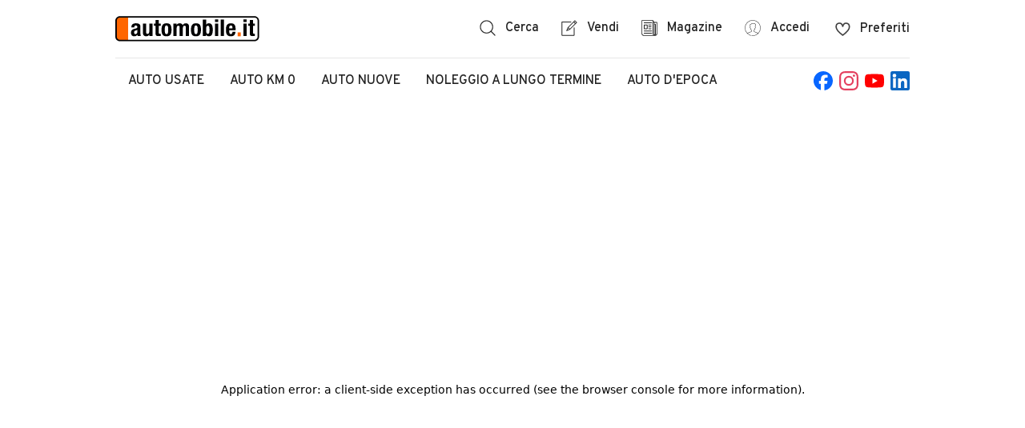

--- FILE ---
content_type: text/html;charset=UTF-8
request_url: https://www.automobile.it/auto/alfa_romeo
body_size: 27546
content:

<!DOCTYPE html><html lang="it" class="no-js"><head><meta charSet="utf-8"/><meta name="robots" content="index,follow,max-image-preview:large"/><title>ALFA ROMEO: scheda tecnica, prezzo, allestimenti - Automobile.it</title><meta name="description" content="Vuoi saperne di più su ALFA ROMEO? In questa pagina troverai informazioni, modelli popolari, prezzi e le risposte alle domande più frequenti."/><link rel="canonical" href="https://www.automobile.it/auto/alfa_romeo"/><meta name="viewport" content="width=device-width,minimum-scale=1,initial-scale=1" class="next-head"/><meta http-equiv="X-UA-Compatible" content="IE=edge"/><script></script><meta name="google-site-verification" content="ib_Z4rZ1OImjb540OLud5RsjXhEOiYsI9M4WZx3cnEk"/><meta name="google-adsense-account" content="sites-6949535538200610"/><meta name="apple-mobile-web-app-status-bar-style" content="default"/><meta name="theme-color" content="#FFFFFF"/><meta name="apple-mobile-web-app-capable" content="yes"/><link rel="manifest" href="/site.webmanifest"/><link rel="apple-touch-icon" sizes="384x384" href="//www.automobile.it/img/icons/pwa/icon-384x384.png"/><link rel="apple-touch-startup-image" href="//www.automobile.it/img/pwa/splash/splash-640x1136.png" media="(device-width: 320px) and (device-height: 568px) and (-webkit-device-pixel-ratio: 2) and (orientation: portrait)"/><link rel="apple-touch-startup-image" href="//www.automobile.it/img/pwa/splash/splash-750x1294.png" media="(device-width: 375px) and (device-height: 667px) and (-webkit-device-pixel-ratio: 2) and (orientation: portrait)"/><link rel="apple-touch-startup-image" href="//www.automobile.it/img/pwa/splash/splash-1242x2148.png" media="(device-width: 414px) and (device-height: 736px) and (-webkit-device-pixel-ratio: 3) and (orientation: portrait)"/><link rel="apple-touch-startup-image" href="//www.automobile.it/img/pwa/splash/splash-1125x2436.png" media="(device-width: 375px) and (device-height: 812px) and (-webkit-device-pixel-ratio: 3) and (orientation: portrait)"/><link rel="apple-touch-startup-image" href="//www.automobile.it/img/pwa/splash/splash-1242x2688.png" media="(device-width: 414px) and (device-height: 896px) and (-webkit-device-pixel-ratio: 3) and (orientation: portrait)"/><link rel="apple-touch-startup-image" media="(device-width: 414px) and (device-height: 896px) and (-webkit-device-pixel-ratio: 2) and (orientation: portrait)" href="//www.automobile.it/img/pwa/splash/splash-828x1792.png"/><link rel="apple-touch-startup-image" href="//www.automobile.it/img/pwa/splash/splash-1536x2048.png" media="(min-device-width: 768px) and (max-device-width: 1024px) and (-webkit-min-device-pixel-ratio: 2) and (orientation: portrait)"/><link rel="apple-touch-startup-image" href="//www.automobile.it/img/pwa/splash/splash-1668x2224.png" media="(min-device-width: 834px) and (max-device-width: 834px) and (-webkit-min-device-pixel-ratio: 2) and (orientation: portrait)"/><link rel="apple-touch-startup-image" href="//www.automobile.it/img/pwa/splash/splash-1668x2388.png" media="(min-device-width: 834px) and (max-device-width: 1194px) and (-webkit-min-device-pixel-ratio: 2) and (orientation: portrait)"/><link rel="apple-touch-startup-image" href="//www.automobile.it/img/pwa/splash/splash-2048x2732.png" media="(min-device-width: 1024px) and (max-device-width: 1024px) and (-webkit-min-device-pixel-ratio: 2) and (orientation: portrait)"/><link rel="icon" href="/static/favicon.ico" type="image/x-icon"/><link rel="preconnect" href="https://sdk.privacy-center.org"/><link rel="dns-prefetch" href="https://sdk.privacy-center.org"/><link rel="preconnect" href="https://api.houston.advgo.net"/><link rel="dns-prefetch" href="https://api.houston.advgo.net"/><link rel="preconnect" href="https://static.criteo.net"/><link rel="dns-prefetch" href="https://static.criteo.net"/><link rel="preconnect" href="https://sslwidget.criteo.net"/><link rel="dns-prefetch" href="https://sslwidget.criteo.net"/><link rel="preconnect" href="https://connect.facebook.net"/><link rel="dns-prefetch" href="https://connect.facebook.net"/><link rel="preconnect" href="https://www.googletagmanager.com"/><link rel="dns-prefetch" href="https://www.googletagmanager.com"/><link rel="preconnect" href="https://www.google-analytics.com"/><link rel="dns-prefetch" href="https://www.google-analytics.com"/><link rel="preconnect" href="https://media-ys.automobile.it"/><link rel="dns-prefetch" href="https://media-ys.automobile.it"/><noscript><style>  html.no-js .WrapperMobileMenu nav.collapsed {    max-height: 800px;    padding-top: 24px;    margin-bottom: 24px;  }  html.no-js section div.AccordionContent--collapsed,  html.no-js .collapsed.AccordionContent {    max-height: none;  }  html.no-js ul.MenuListLinks_Wrapper.Hidden {    display: block;  }  .no-js .lazy {    display: none;  }  </style></noscript><link rel="preconnect" href="https://securepubads.g.doubleclick.net"/><link rel="dns-prefetch" href="https://securepubads.g.doubleclick.net"/><link rel="preconnect" href="https://adservice.google.com"/><link rel="dns-prefetch" href="https://adservice.google.com"/><link rel="preconnect" href="https://ad.doubleclick.net"/><link rel="dns-prefetch" href="https://ad.doubleclick.net"/><meta name="next-head-count" content="49"/><script>
            window.gdprAppliesGlobally=true;
            window.didomiConfig = {
              user: {
                bots: {
                  consentRequired: false,
                  types: ['crawlers', 'performance'],
                }
              }
            };
          </script><script src="https://sdk.privacy-center.org/ac7780bb-0b0a-4cbb-9bec-3693f5c3e599/loader.js?target=www.automobile.it" async="" fetchpriority="high"></script><link rel="preload" href="/_next/static/media/cf9548a654a0290e-s.p.woff2" as="font" type="font/woff2" crossorigin="anonymous" data-next-font="size-adjust"/><link rel="preload" href="/_next/static/css/483db7484e4acad3.css" as="style"/><link rel="stylesheet" href="/_next/static/css/483db7484e4acad3.css" data-n-g=""/><noscript data-n-css=""></noscript><script defer="" nomodule="" src="/_next/static/chunks/polyfills-42372ed130431b0a.js"></script><script defer="" src="/_next/static/chunks/1514.12d98f73249886e9.js"></script><script defer="" src="/_next/static/chunks/207.9789050e77c11aef.js"></script><script defer="" src="/_next/static/chunks/7614.3411d6a0c4fd43eb.js"></script><script defer="" src="/_next/static/chunks/729.bbbf144a718a70ae.js"></script><script src="/_next/static/chunks/webpack-b83a675f0591fb91.js" defer=""></script><script src="/_next/static/chunks/framework-945b357d4a851f4b.js" defer=""></script><script src="/_next/static/chunks/main-713882523b6baa3f.js" defer=""></script><script src="/_next/static/chunks/pages/_app-df5911205db71e34.js" defer=""></script><script src="/_next/static/chunks/512-247e2bc99c1cb8a1.js" defer=""></script><script src="/_next/static/chunks/1545-9d6cc40c10e6ed4c.js" defer=""></script><script src="/_next/static/chunks/139-7557351d4c3e8693.js" defer=""></script><script src="/_next/static/chunks/3554-f676b186964fb4f0.js" defer=""></script><script src="/_next/static/chunks/9644-a7c0a1de382d80c4.js" defer=""></script><script src="/_next/static/chunks/1979-df04304bbf10375e.js" defer=""></script><script src="/_next/static/chunks/pages/ilp-82105ea353d72ba4.js" defer=""></script><script src="/_next/static/NjSCVUgTbIy1mj0L0qO0k/_buildManifest.js" defer=""></script><script src="/_next/static/NjSCVUgTbIy1mj0L0qO0k/_ssgManifest.js" defer=""></script><style id="__jsx-2104689457">span.Wrapper.jsx-2104689457{-webkit-transition:opacity.2s linear;-moz-transition:opacity.2s linear;-o-transition:opacity.2s linear;transition:opacity.2s linear;display:-webkit-box;display:-webkit-flex;display:-moz-box;display:-ms-flexbox;display:flex;-webkit-box-align:center;-webkit-align-items:center;-moz-box-align:center;-ms-flex-align:center;align-items:center;-webkit-box-orient:horizontal;-webkit-box-direction:normal;-webkit-flex-direction:row;-moz-box-orient:horizontal;-moz-box-direction:normal;-ms-flex-direction:row;flex-direction:row;opacity:1;position:relative}.IconButton__LabelsContainer.jsx-2104689457{display:-webkit-box;display:-webkit-flex;display:-moz-box;display:-ms-flexbox;display:flex;-webkit-box-orient:vertical;-webkit-box-direction:normal;-webkit-flex-direction:column;-moz-box-orient:vertical;-moz-box-direction:normal;-ms-flex-direction:column;flex-direction:column;-webkit-justify-content:space-around;-ms-flex-pack:distribute;justify-content:space-around}span.SpanLabel.jsx-2104689457{margin-left:12px;margin-right:0}.icon-right.Wrapper.jsx-2104689457{-webkit-box-orient:horizontal;-webkit-box-direction:reverse;-webkit-flex-direction:row-reverse;-moz-box-orient:horizontal;-moz-box-direction:reverse;-ms-flex-direction:row-reverse;flex-direction:row-reverse}.icon-right.jsx-2104689457 .SpanLabel.jsx-2104689457{margin-left:0;margin-right:12px}.is-loading.Wrapper.jsx-2104689457{opacity:0}span.Wrapper.grey-icon-button.jsx-2104689457{color:#232323}span.Wrapper.grey-icon-button.jsx-2104689457 svg{fill:#232323}span.Wrapper.grey-icon-button.jsx-2104689457:hover{color:#FF6600}span.Wrapper.grey-icon-button.jsx-2104689457:hover svg{fill:#FF6600}.IconButton__MouseEvent.jsx-2104689457{position:absolute;background:transparent;width:100%;height:100%;top:0;left:0}</style><style id="__jsx-ba8bc3f332ed655f">button.jsx-ba8bc3f332ed655f,label.jsx-ba8bc3f332ed655f,a.jsx-ba8bc3f332ed655f{background:none;cursor:pointer;padding:0;text-align:center;white-space:nowrap;display:-webkit-inline-box;display:-webkit-inline-flex;display:-moz-inline-box;display:-ms-inline-flexbox;display:inline-flex;-webkit-box-align:center;-webkit-align-items:center;-moz-box-align:center;-ms-flex-align:center;align-items:center;border:none;-webkit-box-pack:center;-webkit-justify-content:center;-moz-box-pack:center;-ms-flex-pack:center;justify-content:center;position:relative}button.jsx-ba8bc3f332ed655f{-webkit-appearance:none;-moz-appearance:none;-ms-appearance:none;appearance:none;outline:none}button.jsx-ba8bc3f332ed655f:disabled{cursor:not-allowed}.styled.jsx-ba8bc3f332ed655f{-webkit-border-radius:25px;-moz-border-radius:25px;border-radius:25px;text-transform:uppercase;color:white;font-weight:900;padding:0px 16px;height:50px}.primary-orange.jsx-ba8bc3f332ed655f:disabled,.primary-blue.jsx-ba8bc3f332ed655f:disabled,.secondary-orange.jsx-ba8bc3f332ed655f:disabled,.secondary-blue.jsx-ba8bc3f332ed655f:disabled,.primary-blackTransparent.jsx-ba8bc3f332ed655f:disabled,.inline.jsx-ba8bc3f332ed655f:disabled,.primary-facebook.jsx-ba8bc3f332ed655f:disabled,.submit-orange-old.jsx-ba8bc3f332ed655f:disabled,.simple-text.jsx-ba8bc3f332ed655f:disabled{opacity:.3}.full-width.jsx-ba8bc3f332ed655f{width:100%;height:50px}.xsmall.jsx-ba8bc3f332ed655f{width:150px;height:30px}.xxsmall.jsx-ba8bc3f332ed655f{min-width:120px;height:50px}.small.jsx-ba8bc3f332ed655f{width:150px;height:50px}.normal.jsx-ba8bc3f332ed655f{width:240px;height:50px}.medium.jsx-ba8bc3f332ed655f{width:330px;height:50px}.large.jsx-ba8bc3f332ed655f{width:356px;height:50px}.auto.jsx-ba8bc3f332ed655f{width:auto;height:auto;padding:10px}.fixed-height.jsx-ba8bc3f332ed655f{width:auto;height:40px}.no-padding.jsx-ba8bc3f332ed655f{width:auto;height:auto;padding:0}.dynamic.jsx-ba8bc3f332ed655f{width:auto;height:50px;padding:0 24px}.initial.jsx-ba8bc3f332ed655f{width:initial;height:initial}.fullsize-left.jsx-ba8bc3f332ed655f{display:block;width:100%;height:auto;text-align:left;color:#232323;padding:0;text-transform:none;font-weight:500}.inline.jsx-ba8bc3f332ed655f{background:transparent;color:#232323}.tertiary.jsx-ba8bc3f332ed655f{background:transparent;color:#232323;border:1px solid #E7E7E7}.tertiary.jsx-ba8bc3f332ed655f:focus{border:1px solid #232323}.tertiary.jsx-ba8bc3f332ed655f:hover{border:1px solid #666666}.inline.jsx-ba8bc3f332ed655f:hover{color:#666666}.inline-orange.jsx-ba8bc3f332ed655f{color:#FF6600}.inline-orange.jsx-ba8bc3f332ed655f:hover{color:#D95600}.primary-blackTransparent.jsx-ba8bc3f332ed655f{background-color:rgba(0,0,0,.5);border:1px solid white}.simple-text.jsx-ba8bc3f332ed655f{color:#FF6600;border:0;font-weight:500;text-transform:none;padding:0}.simple-text-black.jsx-ba8bc3f332ed655f{color:#232323;border:0;font-weight:500;text-transform:none;padding:0}.simple-text-uppercase.jsx-ba8bc3f332ed655f{border:0;font-weight:900;text-transform:uppercase;padding:0}.primary-orange.jsx-ba8bc3f332ed655f{background-color:#FF6600}.primary-orange.jsx-ba8bc3f332ed655f:focus{background-color:#D95600}@media(hover:hover){.primary-orange.jsx-ba8bc3f332ed655f:hover{background-color:#D95600}}.primary-orange-big.jsx-ba8bc3f332ed655f{background-color:#FF6600;min-height:40px;-webkit-border-radius:10px;-moz-border-radius:10px;border-radius:10px;text-transform:uppercase;font-weight:900}.primary-blue.jsx-ba8bc3f332ed655f{background-color:#5B84A3}.primary-blue.jsx-ba8bc3f332ed655f:focus,.primary-blue.jsx-ba8bc3f332ed655f:hover{background-color:#4D708A}.secondary-orange.jsx-ba8bc3f332ed655f{background-color:#FFEFE5;color:#FF6600}.secondary-orange.jsx-ba8bc3f332ed655f:hover{background-color:#FFE0CC}.secondary-orange-big.jsx-ba8bc3f332ed655f{background-color:#FFEFE5;color:#FF6600;min-height:40px;-webkit-border-radius:10px;-moz-border-radius:10px;border-radius:10px;text-transform:uppercase;font-weight:900}.secondary-outline-orange.jsx-ba8bc3f332ed655f{background-color:white;color:#FF6600;min-height:40px;-webkit-border-radius:10px;-moz-border-radius:10px;border-radius:10px;text-transform:uppercase;font-weight:900;border:1px solid #FFD1B2}.secondary-orange-flagged.jsx-ba8bc3f332ed655f{background-color:#FFEFE5;color:#FF6600;min-height:40px;-webkit-border-radius:10px;-moz-border-radius:10px;border-radius:10px;text-transform:uppercase;font-weight:900;border:1px solid #FFD1B2}.secondary-blue.jsx-ba8bc3f332ed655f{background-color:#EEF2F5;color:#5B84A3}.secondary-blue.jsx-ba8bc3f332ed655f:hover{background-color:#DEE6ED}.primary-circled.jsx-ba8bc3f332ed655f{-webkit-border-radius:50%;-moz-border-radius:50%;border-radius:50%;height:48px;width:48px;border:2px solid white;padding:0}.inline-circled.jsx-ba8bc3f332ed655f{background:transparent;color:#232323;-webkit-border-radius:50%;-moz-border-radius:50%;border-radius:50%;height:50px;width:50px;padding:0}.primary-remove.jsx-ba8bc3f332ed655f,.secondary-remove.jsx-ba8bc3f332ed655f,.primary-autodetect.jsx-ba8bc3f332ed655f{-webkit-border-radius:50%;-moz-border-radius:50%;border-radius:50%;height:50px;width:50px;background-color:#999999;padding:0;position:relative;display:-webkit-box;display:-webkit-flex;display:-moz-box;display:-ms-flexbox;display:flex;-webkit-box-pack:center;-webkit-justify-content:center;-moz-box-pack:center;-ms-flex-pack:center;justify-content:center;-webkit-box-align:center;-webkit-align-items:center;-moz-box-align:center;-ms-flex-align:center;align-items:center}.secondary-remove.jsx-ba8bc3f332ed655f,.primary-autodetect.jsx-ba8bc3f332ed655f{background-color:initial}.primary-autodetect.jsx-ba8bc3f332ed655f{background-image:url(/_next/static/media/user-position.e3d61cc8.svg)}.primary-remove.jsx-ba8bc3f332ed655f::before,.primary-remove.jsx-ba8bc3f332ed655f::after,.secondary-remove.jsx-ba8bc3f332ed655f::before,.secondary-remove.jsx-ba8bc3f332ed655f::after{position:absolute;content:"";height:70%;width:2px;background-color:white;top:50%;left:50%;-webkit-transform:translate(-50%,-50%);-moz-transform:translate(-50%,-50%);-ms-transform:translate(-50%,-50%);-o-transform:translate(-50%,-50%);transform:translate(-50%,-50%)}.secondary-remove.jsx-ba8bc3f332ed655f::before,.secondary-remove.jsx-ba8bc3f332ed655f::after{background-color:#666666}.primary-remove.jsx-ba8bc3f332ed655f::before,.secondary-remove.jsx-ba8bc3f332ed655f::before{-webkit-transform:translate(-50%,-50%)rotate(-45deg);-moz-transform:translate(-50%,-50%)rotate(-45deg);-ms-transform:translate(-50%,-50%)rotate(-45deg);-o-transform:translate(-50%,-50%)rotate(-45deg);transform:translate(-50%,-50%)rotate(-45deg)}.primary-remove.jsx-ba8bc3f332ed655f::after,.secondary-remove.jsx-ba8bc3f332ed655f::after{-webkit-transform:translate(-50%,-50%)rotate(45deg);-moz-transform:translate(-50%,-50%)rotate(45deg);-ms-transform:translate(-50%,-50%)rotate(45deg);-o-transform:translate(-50%,-50%)rotate(45deg);transform:translate(-50%,-50%)rotate(45deg)}.primary-remove.xsmall.jsx-ba8bc3f332ed655f,.secondary-remove.xsmall.jsx-ba8bc3f332ed655f{height:12px;width:12px}.primary-remove.small.jsx-ba8bc3f332ed655f,.secondary-remove.small.jsx-ba8bc3f332ed655f{height:20px;width:20px}.primary-remove.normal.jsx-ba8bc3f332ed655f,.secondary-remove.normal.jsx-ba8bc3f332ed655f,.primary-autodetect.normal.jsx-ba8bc3f332ed655f{height:32px;width:32px}.primary-facebook.jsx-ba8bc3f332ed655f{background-color:#3b5998;width:100%;text-transform:none;font-weight:500;-webkit-border-radius:6px;-moz-border-radius:6px;border-radius:6px;height:50px}.primary-facebook.jsx-ba8bc3f332ed655f:hover{background-color:#133783}.secondary-facebook.jsx-ba8bc3f332ed655f{background-color:white;border:1px solid #3b5998;color:#3b5998;font-weight:900;width:100%;text-transform:uppercase;-webkit-border-radius:50px;-moz-border-radius:50px;border-radius:50px;height:50px}.secondary-facebook.jsx-ba8bc3f332ed655f .Wrapper{background-image:url(/_next/static/media/facebook-rounded-logo.d1d86740.svg);background-repeat:no-repeat;padding-left:30px}.submit-orange-old.jsx-ba8bc3f332ed655f{width:100%;margin-top:15px;-webkit-border-radius:6px;-moz-border-radius:6px;border-radius:6px;text-transform:initial;font-weight:500;background-color:#FF6600}.submit-orange-old.jsx-ba8bc3f332ed655f:hover{background-color:#D95600}</style><style id="__jsx-e987edc78008cda">.primary-accordion.jsx-e987edc78008cda{display:block;width:100%;padding:8px 0px;text-align:left;font-weight:700;position:relative;border-bottom:1px solid #E7E7E7}.primary-accordion.jsx-e987edc78008cda:disabled{opacity:.003;opacity:.3%}</style><style id="__jsx-747242259">ul.MenuListLinks_Wrapper.jsx-747242259{top:100%;margin-top:16px;left:50%;min-width:200px;-webkit-transform:translatex(-50%);-moz-transform:translatex(-50%);-ms-transform:translatex(-50%);-o-transform:translatex(-50%);transform:translatex(-50%);position:absolute;background:white;-webkit-box-shadow:0 0 50px 0 rgba(0,0,0,.15);-moz-box-shadow:0 0 50px 0 rgba(0,0,0,.15);box-shadow:0 0 50px 0 rgba(0,0,0,.15);-webkit-border-radius:25px;-moz-border-radius:25px;border-radius:25px;padding:8px 16px;z-index:99999}ul.MenuListLinks_Wrapper.jsx-747242259 li{padding:8px 0;white-space:nowrap}ul.MenuListLinks_Wrapper.jsx-747242259 li{border-top:1px solid #E7E7E7}ul.MenuListLinks_Wrapper.jsx-747242259 li:hover{color:#FF6600}ul.MenuListLinks_Wrapper.jsx-747242259 li:first-child{border-top:none}ul.MenuListLinks_Wrapper.jsx-747242259 li a{display:block;width:100%}ul.MenuListLinks_Wrapper.Visible.jsx-747242259{display:block}ul.MenuListLinks_Wrapper.Hidden.jsx-747242259{display:none}@media only screen and (max-width:1152px){ul.MenuListLinks_Wrapper.jsx-747242259{left:auto;right:0;-webkit-transform:none;-moz-transform:none;-ms-transform:none;-o-transform:none;transform:none}}</style><style id="__jsx-169987d68a763616">div.WrapperSearchHomeLinks.jsx-169987d68a763616{display:-webkit-box;display:-webkit-flex;display:-moz-box;display:-ms-flexbox;display:flex;position:relative}</style><style id="__jsx-736357b9383d00dd">div.WrapperLoginBtn.jsx-736357b9383d00dd{display:-webkit-box;display:-webkit-flex;display:-moz-box;display:-ms-flexbox;display:flex;position:relative}</style><style id="__jsx-d777d8ccf30ad7b3">ul.jsx-d777d8ccf30ad7b3{display:-webkit-box;display:-webkit-flex;display:-moz-box;display:-ms-flexbox;display:flex}ul.jsx-d777d8ccf30ad7b3 li.jsx-d777d8ccf30ad7b3{margin-left:28px}ul.jsx-d777d8ccf30ad7b3 li.jsx-d777d8ccf30ad7b3:first-child{margin-left:0px}@media only screen and (max-width:800px){nav.WrapperDesktopMenu.jsx-d777d8ccf30ad7b3{display:none}}</style><style id="__jsx-1a1bf2c0565927f0">button.jsx-1a1bf2c0565927f0{margin-left:32px}button.jsx-1a1bf2c0565927f0:hover span{color:#FF6600}button.jsx-1a1bf2c0565927f0:hover .A-icon_svg__filler{stroke:#FF6600}</style><style id="__jsx-dc3e37d5f4a2f582">svg.jsx-dc3e37d5f4a2f582{width:19px;height:19px}</style><style id="__jsx-1a0144bb4bd89399">span.jsx-1a0144bb4bd89399{display:-webkit-box;display:-webkit-flex;display:-moz-box;display:-ms-flexbox;display:flex;-webkit-box-align:center;-webkit-align-items:center;-moz-box-align:center;-ms-flex-align:center;align-items:center}i.jsx-1a0144bb4bd89399{position:relative;display:inline-block;width:19px;height:19px}i.has-notification.jsx-1a0144bb4bd89399::after{-webkit-box-sizing:border-box;-moz-box-sizing:border-box;box-sizing:border-box;-webkit-border-radius:50%;-moz-border-radius:50%;border-radius:50%;border:2px solid white;content:"";display:block;background:#FF6600;width:12px;height:12px;position:absolute;left:9px;top:6px}em.jsx-1a0144bb4bd89399{margin-left:12px;font-style:normal}@media only screen and (max-width:800px){span.jsx-1a0144bb4bd89399{display:block;text-align:center;line-height:1}span.jsx-1a0144bb4bd89399 i.jsx-1a0144bb4bd89399{margin-bottom:6px}span.jsx-1a0144bb4bd89399 em.jsx-1a0144bb4bd89399{text-transform:uppercase;font-size:1.2rem;display:block;margin-left:0;font-weight:700}span.jsx-1a0144bb4bd89399 svg.jsx-1a0144bb4bd89399{display:block}}</style><style id="__jsx-4bde66d05ea76a2d">i.jsx-4bde66d05ea76a2d{z-index:2;left:auto;display:inline-block;-webkit-transition:-webkit-transform 200ms ease-in-out;-moz-transition:-moz-transform 200ms ease-in-out;-o-transition:-o-transform 200ms ease-in-out;transition:-webkit-transform 200ms ease-in-out;transition:-moz-transform 200ms ease-in-out;transition:-o-transform 200ms ease-in-out;transition:transform 200ms ease-in-out}.xsmall.jsx-4bde66d05ea76a2d{width:5px;height:5px}.small.jsx-4bde66d05ea76a2d{width:7px;height:7px}.regular.jsx-4bde66d05ea76a2d{width:10px;height:10px}.medium.jsx-4bde66d05ea76a2d{width:14px;height:14px}.large.jsx-4bde66d05ea76a2d{width:16px;height:16px}.border-grey.jsx-4bde66d05ea76a2d{border:solid #666666}.border-light-grey.jsx-4bde66d05ea76a2d{border:solid #999999}.border-light-blue.jsx-4bde66d05ea76a2d{border:solid #5B84A3}.border-orange.jsx-4bde66d05ea76a2d{border:solid #FF6600}.border-white.jsx-4bde66d05ea76a2d{border:solid white}.border-xsmall.jsx-4bde66d05ea76a2d{border-width:0 1px 1px 0}.border-small.jsx-4bde66d05ea76a2d{border-width:0 2px 2px 0}.border-medium.jsx-4bde66d05ea76a2d{border-width:0 4px 4px 0}.left.jsx-4bde66d05ea76a2d{-webkit-transform:rotate3d(0,0,1,135deg);-moz-transform:rotate3d(0,0,1,135deg);transform:rotate3d(0,0,1,135deg)}.right.jsx-4bde66d05ea76a2d{-webkit-transform:rotate3d(0,0,1,-45deg);-moz-transform:rotate3d(0,0,1,-45deg);transform:rotate3d(0,0,1,-45deg)}.up.jsx-4bde66d05ea76a2d{-webkit-transform:rotate3d(0,0,1,-135deg);-moz-transform:rotate3d(0,0,1,-135deg);transform:rotate3d(0,0,1,-135deg)}.down.jsx-4bde66d05ea76a2d{-webkit-transform:rotate3d(0,0,1,45deg);-moz-transform:rotate3d(0,0,1,45deg);transform:rotate3d(0,0,1,45deg)}.margin-small.jsx-4bde66d05ea76a2d{margin-left:8px}.margin-small-right.jsx-4bde66d05ea76a2d{margin-right:8px}.margin-small-left-right.jsx-4bde66d05ea76a2d{margin:0 8px}.margin-xsmall-top-small-right.jsx-4bde66d05ea76a2d{margin-top:4px;margin-right:8px}.margin-xsmall-top-small-left.jsx-4bde66d05ea76a2d{margin-top:4px;margin-left:8px}</style><style id="__jsx-1969b43930cf88ef">div.jsx-1969b43930cf88ef ul{padding-left:24px}div.jsx-1969b43930cf88ef .AccordionContent>ul{border-bottom:1px solid #E7E7E7}div.jsx-1969b43930cf88ef ul li{padding:8px 0px;text-align:left;font-size:1.6rem;border-top:1px solid #E7E7E7}div.jsx-1969b43930cf88ef ul li a{width:100%;display:block}div.jsx-1969b43930cf88ef ul li a:hover{color:#FF6600}div.jsx-1969b43930cf88ef ul li.InnerLinkList{margin:0;padding:0}div.jsx-1969b43930cf88ef ul li:first-child{border-top:none}div.jsx-1969b43930cf88ef ul+li.jsx-1969b43930cf88ef{border-top:none}</style><style id="__jsx-f9a02fb8f818043d">div.AccordionWrapper.jsx-f9a02fb8f818043d{text-align:center;overflow-anchor:none}div.AccordionContent.jsx-f9a02fb8f818043d{will-change:max-height,overflow;display:block;width:100%;height:auto;overflow:auto;text-align:left;-webkit-transition:all.25s ease;-moz-transition:all.25s ease;-o-transition:all.25s ease;transition:all.25s ease;-webkit-transform:translatez(0);-moz-transform:translatez(0);-ms-transform:translatez(0);-o-transform:translatez(0);transform:translatez(0)}div.AccordionContent.no-overflow.jsx-f9a02fb8f818043d{overflow:visible;max-height:none}.collapsed.AccordionContent.jsx-f9a02fb8f818043d,div.AccordionContent.no-overflow.collapsed.jsx-f9a02fb8f818043d{max-height:0;overflow:hidden}.primary-full.jsx-f9a02fb8f818043d>button{display:-webkit-box;display:-webkit-flex;display:-moz-box;display:-ms-flexbox;display:flex;-webkit-box-pack:justify;-webkit-justify-content:space-between;-moz-box-pack:justify;-ms-flex-pack:justify;justify-content:space-between;width:100%;font-weight:700;border-bottom:1px solid #E7E7E7;padding:8px 0;outline:none}.primary-full.jsx-f9a02fb8f818043d>button .ArrowIcon{margin-left:0;margin-right:2px}</style><style id="__jsx-4122817366">div.AccordionContent.jsx-4122817366{max-height:1200px}</style><style id="__jsx-1661120529">div.WrapperMobileMenu.jsx-1661120529{display:none;position:relative;min-height:24px;width:100%;-webkit-transform:translatez(0);-moz-transform:translatez(0);-ms-transform:translatez(0);-o-transform:translatez(0);transform:translatez(0);-webkit-transition:all.25s ease;-moz-transition:all.25s ease;-o-transition:all.25s ease;transition:all.25s ease;z-index:100}div.WrapperMobileMenu.jsx-1661120529 .MobileLoginBtnContainer{position:relative;-webkit-box-shadow:none;-moz-box-shadow:none;box-shadow:none;padding:0}div.WrapperMobileMenu.jsx-1661120529 .MobileLoginBtnContainer button{display:block;width:100%;outline:none}div.ButtonMenu.jsx-1661120529{position:absolute;left:auto;right:0;height:24px;top:-37px}div.ButtonMenu.jsx-1661120529 img{width:auto;height:15px;margin-bottom:5px}div.ButtonMenu.jsx-1661120529 button span{font-size:1.2rem;font-weight:700}div.ButtonMenu.jsx-1661120529 .icon-right .SpanLabel{margin-right:0}nav.jsx-1661120529{will-change:max-height,padding-top;max-height:800px;padding-top:24px;margin-bottom:24px;-webkit-transform:translatez(0);-moz-transform:translatez(0);-ms-transform:translatez(0);-o-transform:translatez(0);transform:translatez(0);-webkit-transition:all.25s ease;-moz-transition:all.25s ease;-o-transition:all.25s ease;transition:all.25s ease;display:block;overflow:hidden;background:white;max-height:0;padding-top:0}nav.expanded.jsx-1661120529{max-height:none;padding-top:0}div.WrapperMobileMenu.jsx-1661120529 .MobileNavHeader__LoggedInNavItems.jsx-1661120529{padding-left:24px;border-bottom:1px solid #E7E7E7}div.WrapperMobileMenu.jsx-1661120529 .LoggedInNavItems__Element{padding:8px 0;text-align:left;border-top:1px solid #E7E7E7;color:#232323}div.WrapperMobileMenu.jsx-1661120529 .LoggedInNavItems__Element:first-child{border-top:none}div.WrapperMobileMenu.jsx-1661120529 .LoggedInNavItems__Item{width:100%;display:block;text-align:left;color:#232323}div.WrapperMobileMenu.jsx-1661120529 .LoggedInNavItems__Item:hover{color:#FF6600}@media only screen and (max-width:800px){div.WrapperMobileMenu.jsx-1661120529{display:block}}</style><style id="__jsx-e03d91a41b48d865">nav.jsx-e03d91a41b48d865{width:100%;margin:auto;text-transform:uppercase}ul.jsx-e03d91a41b48d865{display:-webkit-box;display:-webkit-flex;display:-moz-box;display:-ms-flexbox;display:flex}ul.jsx-e03d91a41b48d865 li.jsx-e03d91a41b48d865{padding:16px 16px;color:#232323}ul.jsx-e03d91a41b48d865 li.jsx-e03d91a41b48d865 a:hover{color:#FF6600;text-decoration:underline}@media only screen and (max-width:800px){nav.jsx-e03d91a41b48d865{display:none}}</style><style id="__jsx-65750142cbe34ffc">a.jsx-65750142cbe34ffc{display:block;width:24px;height:24px}</style><style id="__jsx-b2d68ee69296b3ee">ul.jsx-b2d68ee69296b3ee{display:-webkit-box;display:-webkit-flex;display:-moz-box;display:-ms-flexbox;display:flex}ul.jsx-b2d68ee69296b3ee li.jsx-b2d68ee69296b3ee{width:24px;height:24px}ul.jsx-b2d68ee69296b3ee li.jsx-b2d68ee69296b3ee a{display:-webkit-box;display:-webkit-flex;display:-moz-box;display:-ms-flexbox;display:flex}ul.jsx-b2d68ee69296b3ee li.jsx-b2d68ee69296b3ee a img{width:24px;height:24px}ul.margin-left.jsx-b2d68ee69296b3ee li.jsx-b2d68ee69296b3ee{margin-left:8px}ul.margin-right.jsx-b2d68ee69296b3ee li.jsx-b2d68ee69296b3ee{margin-right:8px}@media only screen and (max-width:900px){ul.hide.jsx-b2d68ee69296b3ee{display:none}}</style><style id="__jsx-1a5e764b4bf0eb1a">div.wrapper.jsx-1a5e764b4bf0eb1a{display:-webkit-box;display:-webkit-flex;display:-moz-box;display:-ms-flexbox;display:flex;-webkit-box-pack:justify;-webkit-justify-content:space-between;-moz-box-pack:justify;-ms-flex-pack:justify;justify-content:space-between;-webkit-box-align:center;-webkit-align-items:center;-moz-box-align:center;-ms-flex-align:center;align-items:center;border-top:1px solid #E7E7E7}.header.jsx-1a5e764b4bf0eb1a{display:-webkit-box;display:-webkit-flex;display:-moz-box;display:-ms-flexbox;display:flex;width:100%;height:auto;min-height:72px;-webkit-box-pack:justify;-webkit-justify-content:space-between;-moz-box-pack:justify;-ms-flex-pack:justify;justify-content:space-between;-webkit-box-align:center;-webkit-align-items:center;-moz-box-align:center;-ms-flex-align:center;align-items:center}@media only screen and (max-width:800px){.header.jsx-1a5e764b4bf0eb1a{min-height:40px;-webkit-box-orient:vertical;-webkit-box-direction:normal;-webkit-flex-direction:column;-moz-box-orient:vertical;-moz-box-direction:normal;-ms-flex-direction:column;flex-direction:column;-webkit-box-align:normal;-webkit-align-items:normal;-moz-box-align:normal;-ms-flex-align:normal;align-items:normal;display:block;position:relative}div.wrapper.jsx-1a5e764b4bf0eb1a{border-top:none}}.main-nav-wrapper.jsx-1a5e764b4bf0eb1a{display:-webkit-box;display:-webkit-flex;display:-moz-box;display:-ms-flexbox;display:flex;-webkit-box-pack:end;-webkit-justify-content:flex-end;-moz-box-pack:end;-ms-flex-pack:end;justify-content:flex-end}@media only screen and (max-width:800px){.main-nav-wrapper.jsx-1a5e764b4bf0eb1a{position:absolute;top:-2px;right:60px}}</style><style id="__jsx-3639000322">.PageHeader{background-color:white;position:relative;z-index:1}.PageHeader button{color:#232323}@media only screen and (min-width:801px){.PageHeader{position:static}}.LoginFormModal .LoginFormSection{padding:24px}</style><style id="__jsx-906954763">div.jsx-906954763,footer.jsx-906954763,header.jsx-906954763{width:100%;max-width:1024px;margin:auto}</style><style id="__jsx-fe143e3c8dcef9ed">.ADVSkin.jsx-fe143e3c8dcef9ed{height:0px;width:1px}</style><style id="__jsx-74ca4a4f4e35fc66">.ChannelsToSrp.jsx-74ca4a4f4e35fc66{display:-webkit-box;display:-webkit-flex;display:-moz-box;display:-ms-flexbox;display:flex;-webkit-box-orient:horizontal;-webkit-box-direction:normal;-webkit-flex-direction:row;-moz-box-orient:horizontal;-moz-box-direction:normal;-ms-flex-direction:row;flex-direction:row;-webkit-box-pack:start;-webkit-justify-content:flex-start;-moz-box-pack:start;-ms-flex-pack:start;justify-content:flex-start;-webkit-box-align:center;-webkit-align-items:center;-moz-box-align:center;-ms-flex-align:center;align-items:center;-webkit-flex-wrap:no-wrap;-ms-flex-wrap:no-wrap;flex-wrap:no-wrap;overflow-x:auto}.ChannelsToSrp.jsx-74ca4a4f4e35fc66 .LinkToSrp__ChildrenContainer{font-size:1.6rem;width:-webkit-max-content;width:-moz-max-content;width:max-content}.ChannelsToSrp.jsx-74ca4a4f4e35fc66 .LinkToSrp:not(:last-child){margin-right:16px}.ChannelsToSrp.jsx-74ca4a4f4e35fc66 .ChannelsToSrp__Price{color:#232323}</style><style id="__jsx-c46ff78c24b519a5">.HubLogo.jsx-c46ff78c24b519a5{display:-webkit-box;display:-webkit-flex;display:-moz-box;display:-ms-flexbox;display:flex;-webkit-box-align:center;-webkit-align-items:center;-moz-box-align:center;-ms-flex-align:center;align-items:center;-webkit-box-pack:start;-webkit-justify-content:flex-start;-moz-box-pack:start;-ms-flex-pack:start;justify-content:flex-start}.HubLogoIcon.jsx-c46ff78c24b519a5{width:80px;margin-right:16px}.HubText.jsx-c46ff78c24b519a5{margin-top:16px}.Hub.jsx-c46ff78c24b519a5 p a{color:#FF6600}.Hub.jsx-c46ff78c24b519a5 p a:hover{color:#D95600;text-decoration:underline}</style><style id="__jsx-bf5c94bca3c23be1">.Checkbox.jsx-bf5c94bca3c23be1{display:-webkit-box;display:-webkit-flex;display:-moz-box;display:-ms-flexbox;display:flex;-webkit-align-content:center;-ms-flex-line-pack:center;align-content:center;position:relative;font-size:1.6rem;-webkit-user-select:none;-moz-user-select:none;-ms-user-select:none;user-select:none;font-weight:700;color:#232323;width:50%}.Checkbox.jsx-bf5c94bca3c23be1:hover{color:#666666}.Checkbox.jsx-bf5c94bca3c23be1 input[type="checkbox"]{opacity:0;height:0;width:0;display:none}.Checkbox.jsx-bf5c94bca3c23be1 label.jsx-bf5c94bca3c23be1{position:relative;display:inline-block;padding-left:28px;cursor:pointer}.Checkbox.jsx-bf5c94bca3c23be1 label.jsx-bf5c94bca3c23be1::before,.Checkbox.jsx-bf5c94bca3c23be1 label.jsx-bf5c94bca3c23be1::after{position:absolute;left:0;top:0;content:"";display:inline-block}.Checkbox.jsx-bf5c94bca3c23be1 label.jsx-bf5c94bca3c23be1::before{height:18px;width:18px;border:1px solid #999999;-webkit-border-radius:4px;-moz-border-radius:4px;border-radius:4px;left:0px}.Checkbox.jsx-bf5c94bca3c23be1 label.jsx-bf5c94bca3c23be1::after{content:"";height:10px;width:10px;-webkit-border-radius:2px;-moz-border-radius:2px;border-radius:2px;position:absolute;top:4px;left:4px;background:#FF6600;-webkit-transition:-webkit-transform.1s ease-in;-moz-transition:-moz-transform.1s ease-in;-o-transition:-o-transform.1s ease-in;transition:-webkit-transform.1s ease-in;transition:-moz-transform.1s ease-in;transition:-o-transform.1s ease-in;transition:transform.1s ease-in}.Checkbox.jsx-bf5c94bca3c23be1 input[type="checkbox"]+label::after{-webkit-transform:scale(0);-moz-transform:scale(0);-ms-transform:scale(0);-o-transform:scale(0);transform:scale(0)}.Checkbox.jsx-bf5c94bca3c23be1 input[type="checkbox"]:checked+label::after{-webkit-transform:scale(1);-moz-transform:scale(1);-ms-transform:scale(1);-o-transform:scale(1);transform:scale(1)}.Checkbox.jsx-bf5c94bca3c23be1 input[type="checkbox"]:focus+label::before{content:"";border-color:#232323}.Checkbox.jsx-bf5c94bca3c23be1 input[type="checkbox"]:disabled+label::before{content:"";border-color:#999999}.Checkbox.jsx-bf5c94bca3c23be1 input[type="checkbox"]:disabled+label{color:#999999;cursor:not-allowed}.Checkbox__Icon.jsx-bf5c94bca3c23be1{height:40px;width:65px;-webkit-flex-shrink:0;-ms-flex-negative:0;flex-shrink:0;display:-webkit-box;display:-webkit-flex;display:-moz-box;display:-ms-flexbox;display:flex;-webkit-box-pack:center;-webkit-justify-content:center;-moz-box-pack:center;-ms-flex-pack:center;justify-content:center;-webkit-box-align:center;-webkit-align-items:center;-moz-box-align:center;-ms-flex-align:center;align-items:center}.Checkbox__Icon.jsx-bf5c94bca3c23be1 svg.jsx-bf5c94bca3c23be1{height:auto;width:100%;max-height:30px}.Checkbox__Icon.jsx-bf5c94bca3c23be1 img{height:auto;width:100%;max-height:30px}</style><style id="__jsx-2964577602">span.jsx-2964577602{opacity:1;display:block;position:absolute;left:50%;top:50%;border:4px solid rgba(255, 255, 255, 0.5);border-top:4px solid white;-webkit-border-radius:50%;-moz-border-radius:50%;border-radius:50%;width:30px;height:30px;-webkit-animation:spin 2s linear infinite;-moz-animation:spin 2s linear infinite;-o-animation:spin 2s linear infinite;animation:spin 2s linear infinite;-webkit-backface-visibility:hidden;-moz-backface-visibility:hidden;backface-visibility:hidden;will-change:transform}span.large.jsx-2964577602{border:6px solid rgba(255, 255, 255, 0.5);border-top:6px solid white;width:60px;height:60px}@-webkit-keyframes spin{0%{-webkit-transform:translate3d(-50%,-50%,0)rotate(0deg);transform:translate3d(-50%,-50%,0)rotate(0deg)}100%{-webkit-transform:translate3d(-50%,-50%,0)rotate(360deg);transform:translate3d(-50%,-50%,0)rotate(360deg)}}@-moz-keyframes spin{0%{-moz-transform:translate3d(-50%,-50%,0)rotate(0deg);transform:translate3d(-50%,-50%,0)rotate(0deg)}100%{-moz-transform:translate3d(-50%,-50%,0)rotate(360deg);transform:translate3d(-50%,-50%,0)rotate(360deg)}}@-o-keyframes spin{0%{transform:translate3d(-50%,-50%,0)rotate(0deg)}100%{transform:translate3d(-50%,-50%,0)rotate(360deg)}}@keyframes spin{0%{-webkit-transform:translate3d(-50%,-50%,0)rotate(0deg);-moz-transform:translate3d(-50%,-50%,0)rotate(0deg);transform:translate3d(-50%,-50%,0)rotate(0deg)}100%{-webkit-transform:translate3d(-50%,-50%,0)rotate(360deg);-moz-transform:translate3d(-50%,-50%,0)rotate(360deg);transform:translate3d(-50%,-50%,0)rotate(360deg)}}</style><style id="__jsx-770d6c3d503c4973">div.jsx-770d6c3d503c4973{position:relative}div[data-disabled="true"].jsx-770d6c3d503c4973 i{opacity:.5}div.jsx-770d6c3d503c4973>button.RemoveOptButton{position:absolute;z-index:3;top:50%;-webkit-transform:translatey(-50%);-moz-transform:translatey(-50%);-ms-transform:translatey(-50%);-o-transform:translatey(-50%);transform:translatey(-50%);left:auto;right:20px}_.jsx-770d6c3d503c4973:-ms-fullscreen,div.jsx-770d6c3d503c4973>i{top:40%}select.jsx-770d6c3d503c4973{position:relative;-webkit-appearance:none;-moz-appearance:none;-ms-appearance:none;appearance:none;z-index:1;height:50px;width:100%;color:#666666;font-size:1.6rem;font-weight:700;background-color:inherit;border:1px solid #999999;color:#232323;-webkit-border-radius:25px;-moz-border-radius:25px;border-radius:25px;padding-left:24px;cursor:pointer;outline:none}select.jsx-770d6c3d503c4973:focus{border-color:#232323}select.jsx-770d6c3d503c4973:disabled{cursor:not-allowed}div.jsx-770d6c3d503c4973>i{position:absolute;z-index:2;display:block;top:18px;left:auto;right:24px}_.jsx-770d6c3d503c4973:-ms-fullscreen,select.jsx-770d6c3d503c4973{top:40%;padding-top:6px}select.jsx-770d6c3d503c4973::-ms-expand{display:none}select.jsx-770d6c3d503c4973:focus::-ms-value{color:#232323;background:none}.DropdownTitle.jsx-770d6c3d503c4973{display:inline-block;margin-bottom:8px;margin-top:32px;font-weight:700}.DropdownTitle.jsx-770d6c3d503c4973+i{top:82px}.DropdownTitle.jsx-770d6c3d503c4973+button.RemoveOptButton{top:78%}.DropdownTitle.jsx-770d6c3d503c4973+button.RemoveOptButton+.down{top:82px}div.jsx-770d6c3d503c4973 .Spinner{border-top:4px solid#e7e7e7;background-color:white;z-index:2;left:90%}@media only screen and (max-width:800px){div.jsx-770d6c3d503c4973{width:100%}}</style><style id="__jsx-1525954524">.MakesAndModel.jsx-1525954524{display:-webkit-box;display:-webkit-flex;display:-moz-box;display:-ms-flexbox;display:flex;-webkit-box-orient:vertical;-webkit-box-direction:normal;-webkit-flex-direction:column;-moz-box-orient:vertical;-moz-box-direction:normal;-ms-flex-direction:column;flex-direction:column}.MakesAndModel.jsx-1525954524 .MakesAndModel__Btn{font-size:1.4rem;color:#FF6600}.MakesAndModel.jsx-1525954524>.MakesAndModel__Model,.MakesAndModel.jsx-1525954524 .MakesAndModel__Version{margin-top:16px}.MakesAndModel__Top.jsx-1525954524{margin-bottom:8px;display:-webkit-box;display:-webkit-flex;display:-moz-box;display:-ms-flexbox;display:flex;-webkit-box-pack:justify;-webkit-justify-content:space-between;-moz-box-pack:justify;-ms-flex-pack:justify;justify-content:space-between;font-weight:700}</style><style id="__jsx-ddd7b422a434a3ce">.ByMakes.jsx-ddd7b422a434a3ce{display:-webkit-box;display:-webkit-flex;display:-moz-box;display:-ms-flexbox;display:flex;-webkit-box-orient:vertical;-webkit-box-direction:normal;-webkit-flex-direction:column;-moz-box-orient:vertical;-moz-box-direction:normal;-ms-flex-direction:column;flex-direction:column;-webkit-box-pack:center;-webkit-justify-content:center;-moz-box-pack:center;-ms-flex-pack:center;justify-content:center;-webkit-flex-shrink:0;-ms-flex-negative:0;flex-shrink:0;margin-top:24px}.ByMakes.jsx-ddd7b422a434a3ce:first-child{margin-top:0px}.ByMakes__Content.jsx-ddd7b422a434a3ce .ByMakes__Filter:not(:first-child){margin-top:24px}.ByMakes.jsx-ddd7b422a434a3ce .IconPlus{margin-top:16px;color:#FF6600}</style><style id="__jsx-94bcb0c32bc61622">ul.jsx-94bcb0c32bc61622{display:none;overflow:auto;background-color:white;position:absolute;top:auto;left:0;width:100%;z-index:1}ul[aria-expanded="true"].jsx-94bcb0c32bc61622{display:block;max-height:350px;border:solid #999999;border-width:0 1px 1px 1px;-webkit-border-radius:0 0 25px 25px;-moz-border-radius:0 0 25px 25px;border-radius:0 0 25px 25px}ul.jsx-94bcb0c32bc61622 li{padding:0px 24px;cursor:pointer;position:relative}ul.jsx-94bcb0c32bc61622 li[data-focused="true"]{background-color:#E7E7E7}ul.jsx-94bcb0c32bc61622 li[aria-selected="true"]{background-color:inherit;color:#FF6600}ul.jsx-94bcb0c32bc61622 li>span{position:absolute;width:100%;height:100%;left:0;top:0;opacity:.5}ul.jsx-94bcb0c32bc61622 li>div{padding:8px 0px;border-top:1px solid #E7E7E7}</style><style id="__jsx-c160a34e84793874">div.jsx-c160a34e84793874{position:relative}input.jsx-c160a34e84793874{z-index:1;position:relative;height:50px;width:100%;background:white;border:1px solid #999999;color:#232323;-webkit-border-radius:25px;-moz-border-radius:25px;border-radius:25px;padding-left:24px;font-size:1.6rem;font-weight:700;cursor:pointer;-webkit-transition:all.15s ease;-moz-transition:all.15s ease;-o-transition:all.15s ease;transition:all.15s ease;outline:none}input.jsx-c160a34e84793874::-webkit-input-placeholder{color:#232323}input.jsx-c160a34e84793874:-moz-placeholder{color:#232323}input.jsx-c160a34e84793874::-moz-placeholder{color:#232323}input.jsx-c160a34e84793874:-ms-input-placeholder{color:#232323}input.jsx-c160a34e84793874::-ms-input-placeholder{color:#232323}input.jsx-c160a34e84793874::placeholder{color:#232323}input.jsx-c160a34e84793874:focus{border-color:#232323}input.jsx-c160a34e84793874:focus~ul[aria-expanded="true"]{border-color:#232323;border-top:initial}div.jsx-c160a34e84793874 button.RemoveSelectionButton{position:absolute;left:auto;right:20px;top:50%;-webkit-transform:translatey(-50%);-moz-transform:translatey(-50%);-ms-transform:translatey(-50%);-o-transform:translatey(-50%);transform:translatey(-50%);z-index:2}input[aria-expanded="true"].jsx-c160a34e84793874{-webkit-border-radius:25px 25px 0px 0px;-moz-border-radius:25px 25px 0px 0px;border-radius:25px 25px 0px 0px;border-bottom:initial}input.jsx-c160a34e84793874:disabled{opacity:.5;cursor:not-allowed}_.jsx-c160a34e84793874:-ms-fullscreen,input.jsx-c160a34e84793874{top:40%;padding-top:6px}input.jsx-c160a34e84793874::-ms-expand{display:none}input.jsx-c160a34e84793874:focus::-ms-value{color:#232323;background:none}.AutoComplete_NOresults.jsx-c160a34e84793874{display:block;max-height:350px;color:#232323;border:solid #232323;border-width:0 1px 1px 1px;-webkit-border-radius:0 0 25px 25px;-moz-border-radius:0 0 25px 25px;border-radius:0 0 25px 25px;padding:16px 0px 16px 24px;position:absolute;width:100%;top:100%;left:0;z-index:100;background-color:white}.AutoComplete_NOresults.jsx-c160a34e84793874::before{content:"";position:absolute;background-color:#E7E7E7;height:1px;width:80%;top:0;left:50%;-webkit-transform:translatex(-50%);-moz-transform:translatex(-50%);-ms-transform:translatex(-50%);-o-transform:translatex(-50%);transform:translatex(-50%)}div.jsx-c160a34e84793874 button.AutodetectLocationButton{position:absolute;left:auto;right:20px;top:50%;-webkit-transform:translatey(-50%);-moz-transform:translatey(-50%);-ms-transform:translatey(-50%);-o-transform:translatey(-50%);transform:translatey(-50%);z-index:2}@media only screen and (max-width:800px){div.jsx-c160a34e84793874{width:100%}}</style><style id="__jsx-1297080839">.AutoCompleteLocation.jsx-1297080839{display:-webkit-box;display:-webkit-flex;display:-moz-box;display:-ms-flexbox;display:flex;-webkit-box-orient:vertical;-webkit-box-direction:normal;-webkit-flex-direction:column;-moz-box-orient:vertical;-moz-box-direction:normal;-ms-flex-direction:column;flex-direction:column}.AutoCompleteLocation__Title.jsx-1297080839{margin-top:24px;margin-bottom:8px;font-weight:700}.AutoCompleteLocation.jsx-1297080839 .AutoCompleteLocation__Radius{z-index:1}.AutoCompleteLocation.jsx-1297080839 .AutoCompleteLocation__Location{z-index:4}</style><style id="__jsx-2345fb7ce021ae1">div.SearchWrapper.jsx-2345fb7ce021ae1{background-color:white;-webkit-border-radius:25px;-moz-border-radius:25px;border-radius:25px;font-size:1rem;width:404px;height:auto;padding:24px;-webkit-box-shadow:0px 0px 50px 0px rgba(0,0,0,.15);-moz-box-shadow:0px 0px 50px 0px rgba(0,0,0,.15);box-shadow:0px 0px 50px 0px rgba(0,0,0,.15);z-index:3;-webkit-flex-shrink:0;-ms-flex-negative:0;flex-shrink:0}div.SearchWrapper.jsx-2345fb7ce021ae1 .field,div.SearchWrapper.jsx-2345fb7ce021ae1 .ByMakes,div.SearchWrapper.jsx-2345fb7ce021ae1 .AutoCompleteLocation__Location{margin-bottom:16px}div.SearchWrapper.jsx-2345fb7ce021ae1 .ByMakes{margin-top:0}div.SearchWrapper.jsx-2345fb7ce021ae1 .MakesAndModel__Top{display:none}div.SearchWrapper_CheckBox.jsx-2345fb7ce021ae1{display:-webkit-box;display:-webkit-flex;display:-moz-box;display:-ms-flexbox;display:flex;-webkit-flex-wrap:wrap;-ms-flex-wrap:wrap;flex-wrap:wrap;height:58px;-webkit-align-content:space-between;-ms-flex-line-pack:justify;align-content:space-between}#form-advanced.jsx-2345fb7ce021ae1{position:fixed;top:0;left:0;overflow:visible;z-index:6}div.SearchWrapper.jsx-2345fb7ce021ae1 .AdvancedSearch__Btn{margin-top:16px;font-weight:900}div.SearchWrapper.jsx-2345fb7ce021ae1 .AdvancedSearch__Btn svg{fill:#FF6600;width:23px;height:23px}div.SearchWrapper.jsx-2345fb7ce021ae1 .LocationWidget{padding-left:0;padding-right:0}@media only screen and (max-width:800px){div.SearchWrapper.jsx-2345fb7ce021ae1{width:100%;padding:24px 0px;-webkit-box-shadow:none;-moz-box-shadow:none;box-shadow:none}}</style><style id="__jsx-609bfd6f21b72ed3">button.jsx-609bfd6f21b72ed3{width:356px;height:50px;margin:0}button.jsx-609bfd6f21b72ed3 svg{width:28px;height:15px;stroke:white}button.jsx-609bfd6f21b72ed3 svg path{stroke:white}@media only screen and (max-width:800px){button.jsx-609bfd6f21b72ed3{width:100%;padding:0px}}</style><style id="__jsx-d29b3e73342ef53b">.AutoCompleteLocation.jsx-d29b3e73342ef53b{-webkit-box-orient:vertical;-webkit-box-direction:normal;-webkit-flex-direction:column;-moz-box-orient:vertical;-moz-box-direction:normal;-ms-flex-direction:column;flex-direction:column;-webkit-box-pack:justify;-webkit-justify-content:space-between;-moz-box-pack:justify;-ms-flex-pack:justify;justify-content:space-between}</style><style id="__jsx-7b4bd08fecf4b877">form.jsx-7b4bd08fecf4b877{display:-webkit-box;display:-webkit-flex;display:-moz-box;display:-ms-flexbox;display:flex;-webkit-box-pack:justify;-webkit-justify-content:space-between;-moz-box-pack:justify;-ms-flex-pack:justify;justify-content:space-between;-webkit-box-orient:vertical;-webkit-box-direction:normal;-webkit-flex-direction:column;-moz-box-orient:vertical;-moz-box-direction:normal;-ms-flex-direction:column;flex-direction:column;height:100%}</style><style id="__jsx-8316307304e16bb7">.MiniCard.jsx-8316307304e16bb7{background:white}.MiniCard.standard.jsx-8316307304e16bb7{border:1px solid #E7E7E7;display:block;-webkit-border-radius:8px;-moz-border-radius:8px;border-radius:8px;padding:16px}.no-scroll.jsx-8316307304e16bb7{display:-webkit-box;display:-webkit-flex;display:-moz-box;display:-ms-flexbox;display:flex}.MiniCard__ImageContainer.jsx-8316307304e16bb7{overflow:hidden;position:relative;-webkit-border-radius:8px;-moz-border-radius:8px;border-radius:8px;background-color:#F3F3F3}.standard.jsx-8316307304e16bb7 .MiniCard__ImageContainer.jsx-8316307304e16bb7{width:100%;height:90px}.no-scroll.jsx-8316307304e16bb7 .MiniCard__ImageContainer.jsx-8316307304e16bb7{height:60px;min-width:80px}.MiniCard__ImageContainer.jsx-8316307304e16bb7 img{width:100%;height:100%;-o-object-fit:contain;object-fit:contain}.MiniCard__InfoContainer.jsx-8316307304e16bb7{overflow:hidden}.no-scroll.jsx-8316307304e16bb7 .MiniCard__InfoContainer.jsx-8316307304e16bb7{margin-left:16px}.MiniCard__Title.jsx-8316307304e16bb7{overflow:hidden}.no-scroll.jsx-8316307304e16bb7 .MiniCard__Title.jsx-8316307304e16bb7{-o-text-overflow:ellipsis;text-overflow:ellipsis;white-space:nowrap;-webkit-line-clamp:none;-webkit-box-orient:horizontal;display:block;line-clamp:none;box-orient:horizontal}.standard.jsx-8316307304e16bb7 .MiniCard__Title.jsx-8316307304e16bb7{margin-top:4px;height:48px;font-size:1.6rem}.no-scroll.jsx-8316307304e16bb7 .MiniCard__Title.jsx-8316307304e16bb7{font-size:1.4rem;height:20px}.MiniCard.jsx-8316307304e16bb7:hover .MiniCard__Title.jsx-8316307304e16bb7{color:#FF6600}.MiniCard__Price.jsx-8316307304e16bb7{color:#FF6600}.MiniCard__Price.jsx-8316307304e16bb7{white-space:nowrap;overflow:hidden;-o-text-overflow:ellipsis;text-overflow:ellipsis}.standard.jsx-8316307304e16bb7 .MiniCard__Price.jsx-8316307304e16bb7{margin-top:16px;font-size:1.6rem}.no-scroll.jsx-8316307304e16bb7 .MiniCard__Price.jsx-8316307304e16bb7{font-size:1.4rem;height:20px}.MiniCard__Location.jsx-8316307304e16bb7{color:#666666;overflow:hidden;-o-text-overflow:ellipsis;text-overflow:ellipsis;white-space:nowrap}.standard.jsx-8316307304e16bb7 .MiniCard__Location.jsx-8316307304e16bb7{margin-top:4px}.no-scroll.jsx-8316307304e16bb7 .MiniCard__Location.jsx-8316307304e16bb7{height:20px}@media only screen and (min-width:500px){.MiniCard.no-scroll.jsx-8316307304e16bb7{border:1px solid #E7E7E7;display:block;-webkit-border-radius:8px;-moz-border-radius:8px;border-radius:8px;padding:16px}.no-scroll.jsx-8316307304e16bb7{display:block}.no-scroll.jsx-8316307304e16bb7 .MiniCard__ImageContainer.jsx-8316307304e16bb7{width:100%;min-width:0;height:90px}.no-scroll.jsx-8316307304e16bb7 .MiniCard__ImageContainer.jsx-8316307304e16bb7 img{-webkit-border-radius:0;-moz-border-radius:0;border-radius:0}.no-scroll.jsx-8316307304e16bb7 .MiniCard__InfoContainer.jsx-8316307304e16bb7{margin-left:0}.no-scroll.jsx-8316307304e16bb7 .MiniCard__Title.jsx-8316307304e16bb7{-o-text-overflow:clip;text-overflow:clip;white-space:initial;margin-top:4px;height:48px;font-size:1.6rem;-webkit-line-clamp:2;-webkit-box-orient:vertical;display:-webkit-box;display:box;line-clamp:2;box-orient:vertical}.no-scroll.jsx-8316307304e16bb7 .MiniCard__Price.jsx-8316307304e16bb7{margin-top:16px;font-size:1.6rem;height:auto}.no-scroll.jsx-8316307304e16bb7 .MiniCard__Location.jsx-8316307304e16bb7{margin-top:4px;height:auto}}</style><style id="__jsx-e058bd19b7dd204">.ADVBig.jsx-e058bd19b7dd204{margin:auto;width:100%}.ADVBig_Content.jsx-e058bd19b7dd204{width:100%;max-width:970px;min-height:90px;margin:auto}.fixed-height.jsx-e058bd19b7dd204{min-height:250px;display:-webkit-box;display:-webkit-flex;display:-moz-box;display:-ms-flexbox;display:flex}@media only screen and (max-width:800px){.ADVBig.jsx-e058bd19b7dd204{display:none}}</style><style id="__jsx-3030486550">.ADVFLEX_250.jsx-3030486550{width:100%;margin:auto;margin-bottom:16px;text-align:center}.ADVFLEX_250_Content.jsx-3030486550{width:100%;min-height:250px;margin:auto}.ADVFLEX_250_Copy.jsx-3030486550{color:#999999;font-size:1.6rem}</style><style id="__jsx-982371b86d5d0df6">.LinkToSrp.jsx-982371b86d5d0df6{border:1px solid #E7E7E7;-webkit-border-radius:25px;-moz-border-radius:25px;border-radius:25px;height:74px;width:auto;display:-webkit-box;display:-webkit-flex;display:-moz-box;display:-ms-flexbox;display:flex;-webkit-box-pack:center;-webkit-justify-content:center;-moz-box-pack:center;-ms-flex-pack:center;justify-content:center;-webkit-box-align:start;-webkit-align-items:start;-moz-box-align:start;-ms-flex-align:start;align-items:start;padding:0 24px;margin-bottom:8px;position:relative;-webkit-box-orient:vertical;-webkit-box-direction:normal;-webkit-flex-direction:column;-moz-box-orient:vertical;-moz-box-direction:normal;-ms-flex-direction:column;flex-direction:column}.LinkToSrp__Label.jsx-982371b86d5d0df6{color:#FF6600}.LinkToSrp__Label.full-width.jsx-982371b86d5d0df6{width:-webkit-calc(100% - 8px - 24px);width:-moz-calc(100% - 8px - 24px);width:calc(100% - 8px - 24px)}.LinkToSrp__ChildrenContainer.jsx-982371b86d5d0df6{color:#666666}</style><style id="__jsx-ceedc82c467a0bcb">section.AccordionWithPreview__Box.jsx-ceedc82c467a0bcb{position:relative;overflow-anchor:none}section.jsx-ceedc82c467a0bcb h2.Title.jsx-ceedc82c467a0bcb{color:#FF6600;font-weight:700}section.jsx-ceedc82c467a0bcb .NoLabelAccordionButton{position:absolute;top:auto;bottom:2px;left:auto;right:2px;padding:0;width:24px;height:24px;-webkit-border-radius:0;-moz-border-radius:0;border-radius:0}section.jsx-ceedc82c467a0bcb .NoLabelAccordionArrow{margin-right:6px}section.jsx-ceedc82c467a0bcb .NoLabelAccordionArrow.up{margin-top:8px}section.jsx-ceedc82c467a0bcb .AccordionWithLabelButton{margin:auto;display:block;font-weight:500;font-size:1.4rem;margin-top:4px}section.jsx-ceedc82c467a0bcb .AccordionWithLabelButton .ArrowIcon.down{margin-bottom:2px}section.jsx-ceedc82c467a0bcb .AccordionWithLabelButton .ArrowIcon.up{margin-bottom:-2px}section.jsx-ceedc82c467a0bcb .AccordionWithLabelButton .Arrow--is-before{margin-right:8px}section.jsx-ceedc82c467a0bcb .AccordionWithLabelButton .Arrow--is-after{margin-left:8px}section.jsx-ceedc82c467a0bcb [data-type="full-mask"]{display:block;position:absolute;top:0;left:0;width:100%;z-index:1}.AccordionContent.jsx-ceedc82c467a0bcb{position:relative;display:block;width:100%;height:auto;text-align:left}.AccordionContent--collapsed.jsx-ceedc82c467a0bcb{overflow-y:hidden}.AccordionContent--expanded.jsx-ceedc82c467a0bcb{-webkit-transition:all 1s linear;-moz-transition:all 1s linear;-o-transition:all 1s linear;transition:all 1s linear;overflow-y:auto}@media only screen and (max-width:919px){.AccordionContent--expanded.jsx-ceedc82c467a0bcb{margin-bottom:0px}}</style><style id="__jsx-2239741876">.AccordionContent--collapsed.jsx-2239741876{max-height:0px}.AccordionContent--expanded.jsx-2239741876{max-height:10000px}section.jsx-2239741876 [data-type="full-mask"]{height:0px}</style><style id="__jsx-8274851076288696">.MakeModelLinks.jsx-8274851076288696 .AccordionWithLabelButton{margin-top:32px}.MakeModelLinks__Secondary.jsx-8274851076288696>div.jsx-8274851076288696{width:-webkit-calc(50%);width:-moz-calc(50%);width:calc(50%);margin-bottom:4px}.MakeModelLinks__Secondary.jsx-8274851076288696{margin-top:32px;display:-webkit-box;display:-webkit-flex;display:-moz-box;display:-ms-flexbox;display:flex;-webkit-box-orient:horizontal;-webkit-box-direction:normal;-webkit-flex-direction:row;-moz-box-orient:horizontal;-moz-box-direction:normal;-ms-flex-direction:row;flex-direction:row;-webkit-box-pack:start;-webkit-justify-content:flex-start;-moz-box-pack:start;-ms-flex-pack:start;justify-content:flex-start;-webkit-box-align:center;-webkit-align-items:center;-moz-box-align:center;-ms-flex-align:center;align-items:center;-webkit-flex-wrap:wrap;-ms-flex-wrap:wrap;flex-wrap:wrap}.MakeModelLinks__Secondary.jsx-8274851076288696>div.jsx-8274851076288696 a.jsx-8274851076288696:hover{color:#FF6600;text-decoration:underline}.MakeModelLinks.jsx-8274851076288696 h2.jsx-8274851076288696{margin-bottom:16px}.MakeModelLinks.jsx-8274851076288696 .AccordionWithLabelButton{color:#FF6600;font-weight:900;font-size:1.6rem}@media only screen and (min-width:801px){.MakeModelLinks__Main.jsx-8274851076288696{display:-webkit-box;display:-webkit-flex;display:-moz-box;display:-ms-flexbox;display:flex;-webkit-box-orient:horizontal;-webkit-box-direction:normal;-webkit-flex-direction:row;-moz-box-orient:horizontal;-moz-box-direction:normal;-ms-flex-direction:row;flex-direction:row;-webkit-box-pack:justify;-webkit-justify-content:space-between;-moz-box-pack:justify;-ms-flex-pack:justify;justify-content:space-between;-webkit-box-align:center;-webkit-align-items:center;-moz-box-align:center;-ms-flex-align:center;align-items:center;-webkit-flex-wrap:wrap;-ms-flex-wrap:wrap;flex-wrap:wrap}.MakeModelLinks.jsx-8274851076288696 .LinkToSrp{width:-webkit-calc(50% - 8px);width:-moz-calc(50% - 8px);width:calc(50% - 8px)}.MakeModelLinks__Secondary.jsx-8274851076288696>div.jsx-8274851076288696{width:-webkit-calc(25%);width:-moz-calc(25%);width:calc(25%)}}</style><style id="__jsx-1868844723">.TextBoxWithTitle.jsx-1868844723{display:-webkit-box;display:-webkit-flex;display:-moz-box;display:-ms-flexbox;display:flex;-webkit-box-orient:vertical;-webkit-box-direction:normal;-webkit-flex-direction:column;-moz-box-orient:vertical;-moz-box-direction:normal;-ms-flex-direction:column;flex-direction:column;position:relative;padding:16px;height:120px;width:300px;-webkit-flex-shrink:0;-ms-flex-negative:0;flex-shrink:0;-webkit-border-radius:8px;-moz-border-radius:8px;border-radius:8px;border:1px solid #E7E7E7}.TextBoxWithTitle__Text.jsx-1868844723{display:block;color:#232323;margin-top:8px;-webkit-box-flex:1;-webkit-flex:1;-moz-box-flex:1;-ms-flex:1;flex:1;overflow:hidden}.TextBoxWithTitle__Text.jsx-1868844723::before{content:"";position:absolute;width:100%;height:100%;top:0;left:0}.removeFlex.jsx-1868844723{display:-webkit-box;-webkit-box-flex:initial;-webkit-flex:initial;-moz-box-flex:initial;-ms-flex:initial;flex:initial}.TextBoxWithTitle__Text.jsx-1868844723:hover{color:#FF6600}.TextBoxWithTitle__Title.jsx-1868844723{color:#666666;width:100%;min-height:20px}.animatedbg.jsx-1868844723{-webkit-animation-duration:1.25s;-moz-animation-duration:1.25s;-o-animation-duration:1.25s;animation-duration:1.25s;-webkit-animation-fill-mode:forwards;-moz-animation-fill-mode:forwards;-o-animation-fill-mode:forwards;animation-fill-mode:forwards;-webkit-animation-iteration-count:infinite;-moz-animation-iteration-count:infinite;-o-animation-iteration-count:infinite;animation-iteration-count:infinite;-webkit-animation-name:placeHolderShimmer;-moz-animation-name:placeHolderShimmer;-o-animation-name:placeHolderShimmer;animation-name:placeHolderShimmer;-webkit-animation-timing-function:linear;-moz-animation-timing-function:linear;-o-animation-timing-function:linear;animation-timing-function:linear;background:#E7E7E7;background:-webkit-linear-gradient(left,#f6f6f6 8%,#f0f0f0 18%,#f6f6f6 33%);background:-moz-linear-gradient(left,#f6f6f6 8%,#f0f0f0 18%,#f6f6f6 33%);background:-o-linear-gradient(left,#f6f6f6 8%,#f0f0f0 18%,#f6f6f6 33%);background:linear-gradient(to right,#f6f6f6 8%,#f0f0f0 18%,#f6f6f6 33%);-webkit-background-size:800px 104px;-moz-background-size:800px 104px;-o-background-size:800px 104px;background-size:800px 104px}@-webkit-keyframes placeHolderShimmer{0%{background-position:-468px 0}100%{background-position:468px 0}}@-moz-keyframes placeHolderShimmer{0%{background-position:-468px 0}100%{background-position:468px 0}}@-o-keyframes placeHolderShimmer{0%{background-position:-468px 0}100%{background-position:468px 0}}@keyframes placeHolderShimmer{0%{background-position:-468px 0}100%{background-position:468px 0}}</style><style id="__jsx-db2ebbbf18b5ebe0">.MagazineArticles.jsx-db2ebbbf18b5ebe0{margin-top:48px;margin-bottom:32px;min-height:182px;-webkit-flex-shrink:0;-ms-flex-negative:0;flex-shrink:0;-webkit-transition:min-height 600ms ease-out,margin-top 600ms ease-out,margin-bottom 600ms ease-out,max-height 600ms ease-out;-moz-transition:min-height 600ms ease-out,margin-top 600ms ease-out,margin-bottom 600ms ease-out,max-height 600ms ease-out;-o-transition:min-height 600ms ease-out,margin-top 600ms ease-out,margin-bottom 600ms ease-out,max-height 600ms ease-out;transition:min-height 600ms ease-out,margin-top 600ms ease-out,margin-bottom 600ms ease-out,max-height 600ms ease-out;overflow:hidden}.collapse.jsx-db2ebbbf18b5ebe0{min-height:0;max-height:0;margin-top:0;margin-bottom:0}.MagazineArticlesBox.jsx-db2ebbbf18b5ebe0{width:100%;overflow-x:scroll;overflow-y:hidden;display:-webkit-box;display:-webkit-flex;display:-moz-box;display:-ms-flexbox;display:flex;padding-bottom:16px;margin-top:16px}.MagazineArticlesBox.jsx-db2ebbbf18b5ebe0>*:nth-child(n+2){margin-left:8px}</style><style id="__jsx-7b7483782f999dcc">.Controller.jsx-7b7483782f999dcc button{margin-right:8px}.Controller.jsx-7b7483782f999dcc button:last-child{margin-right:0}.Controller.jsx-7b7483782f999dcc{overflow:auto;margin:0 -16px 8px;width:-webkit-calc(100% + 32px);width:-moz-calc(100% + 32px);width:calc(100% + 32px);padding-bottom:24px}ul.jsx-7b7483782f999dcc{display:-webkit-inline-box;display:-webkit-inline-flex;display:-moz-inline-box;display:-ms-inline-flexbox;display:inline-flex}li.jsx-7b7483782f999dcc:first-child{margin-left:16px}li.jsx-7b7483782f999dcc{-webkit-flex-shrink:0;-ms-flex-negative:0;flex-shrink:0;text-align:left;margin-right:16px}</style><style id="__jsx-3453997681">.AccordionContent--collapsed.jsx-3453997681{max-height:0}.AccordionContent--expanded.jsx-3453997681{max-height:15000px}section.jsx-3453997681 [data-type="full-mask"]{height:0}</style><style id="__jsx-7de0a3e3a05b94ef">.Tab.hidden.jsx-7de0a3e3a05b94ef{visibility:hidden;opacity:0;position:absolute;z-index:-1}</style><style id="__jsx-b948e40cf812bcca">.LinksBoxWithTabs.jsx-b948e40cf812bcca{height:auto;margin:24px 16px;background:white;border:1px solid #E7E7E7;-webkit-border-radius:25px;-moz-border-radius:25px;border-radius:25px;padding:24px 0 24px 24px;overflow:hidden}.LinksBoxWithTabs.jsx-b948e40cf812bcca .AccordionWithLabelButton{margin-top:16px}.LinksBoxWithTabs.jsx-b948e40cf812bcca .Controller{padding-right:24px}.LinksBoxWithTabs__Container.jsx-b948e40cf812bcca{display:-webkit-box;display:-webkit-flex;display:-moz-box;display:-ms-flexbox;display:flex;width:100%;-webkit-flex-wrap:wrap;-ms-flex-wrap:wrap;flex-wrap:wrap;-webkit-box-pack:start;-webkit-justify-content:flex-start;-moz-box-pack:start;-ms-flex-pack:start;justify-content:flex-start}.LinksBoxWithTabs__Container.jsx-b948e40cf812bcca>li.jsx-b948e40cf812bcca{width:-webkit-calc(50% - 24px);width:-moz-calc(50% - 24px);width:calc(50% - 24px);margin-right:24px;border-bottom:1px solid #E7E7E7;padding:8px 0}@media only screen and (min-width:801px){.LinksBoxWithTabs.jsx-b948e40cf812bcca{margin-top:16px}.LinksBoxWithTabs__Container.jsx-b948e40cf812bcca>li.jsx-b948e40cf812bcca{width:-webkit-calc(25% - 24px);width:-moz-calc(25% - 24px);width:calc(25% - 24px)}}</style><style id="__jsx-13dc6ae4b52c663b">.Breadcrumbs__Wrapper.jsx-13dc6ae4b52c663b{padding:16px 16px 32px 16px;display:-webkit-box;display:-webkit-flex;display:-moz-box;display:-ms-flexbox;display:flex;overflow:auto}.Breadcrumbs__Wrapper.jsx-13dc6ae4b52c663b li.Breadcrumbs__Item.jsx-13dc6ae4b52c663b{font-size:1.4rem;display:-webkit-box;display:-webkit-flex;display:-moz-box;display:-ms-flexbox;display:flex;-webkit-box-align:center;-webkit-align-items:center;-moz-box-align:center;-ms-flex-align:center;align-items:center;white-space:pre}.Breadcrumbs__Wrapper.jsx-13dc6ae4b52c663b li.Breadcrumbs__Item.jsx-13dc6ae4b52c663b a.jsx-13dc6ae4b52c663b:hover{color:#FF6600;text-decoration:underline}.Breadcrumbs__Wrapper.jsx-13dc6ae4b52c663b li.Breadcrumbs__Item.jsx-13dc6ae4b52c663b span.Breadcrumbs__LastItem.jsx-13dc6ae4b52c663b{color:#999999}.Breadcrumbs__Wrapper.jsx-13dc6ae4b52c663b .ArrowIcon{}</style><style id="__jsx-df650721f20ed302">.Ilp.jsx-df650721f20ed302{padding:0 16px}.Ilp__Hub.jsx-df650721f20ed302{max-width:768px;margin:0 auto 0 auto;width:100%}.Ilp__SearchAds.jsx-df650721f20ed302{margin-bottom:16px}.Ilp__SearchAds.jsx-df650721f20ed302 img.jsx-df650721f20ed302{display:none}.Ilp__SearchAds.jsx-df650721f20ed302 .SearchWrapper{margin-top:24px}.Ilp__RelevantAds.jsx-df650721f20ed302{margin-top:48px}.Ilp__RelevantAds.jsx-df650721f20ed302 .MiniCard{cursor:pointer}.Ilp__SearchSuggestions.jsx-df650721f20ed302,.Ilp__PricesRange.jsx-df650721f20ed302{margin-top:48px}.Ilp__Channels.jsx-df650721f20ed302{margin-top:16px;overflow-x:auto}.ADV_Wrapper.jsx-df650721f20ed302{margin:24px 0}.Ilp__Populars.jsx-df650721f20ed302{margin:48px 0}.Ilp__Video.jsx-df650721f20ed302{margin-top:48px}.Ilp__Video.jsx-df650721f20ed302 h2.jsx-df650721f20ed302{margin-bottom:16px}.Ilp__VideoContainer.jsx-df650721f20ed302{position:relative;width:100%;padding-bottom:56%}.Ilp__SuggestionContainer.jsx-df650721f20ed302 .LinksBoxWithTabs{margin:24px 0}.Ilp__VideoContainer.jsx-df650721f20ed302 iframe.HubVideo{position:absolute;top:0;left:0;width:100%;height:100%}.Ilp__PricesRange__Container.jsx-df650721f20ed302{padding:16px 0 8px 0}.Ilp__PricesRange__Price.jsx-df650721f20ed302{display:-webkit-box;display:-webkit-flex;display:-moz-box;display:-ms-flexbox;display:flex;-webkit-box-pack:justify;-webkit-justify-content:space-between;-moz-box-pack:justify;-ms-flex-pack:justify;justify-content:space-between;margin-bottom:8px;padding-bottom:8px;border-bottom:1px solid #E7E7E7}.Ilp__RelevantAdsContainer.jsx-df650721f20ed302{overflow:auto;margin:16px -16px;width:-webkit-calc(100% + 32px);width:-moz-calc(100% + 32px);width:calc(100% + 32px);padding-bottom:8px;text-align:center}.Ilp__RelevantAdsContainer.jsx-df650721f20ed302 ul.jsx-df650721f20ed302{display:-webkit-inline-box;display:-webkit-inline-flex;display:-moz-inline-box;display:-ms-inline-flexbox;display:inline-flex}.Ilp__RelevantAdsContainer.jsx-df650721f20ed302 li.jsx-df650721f20ed302:first-child{margin-left:16px}.Ilp__RelevantAdsContainer.jsx-df650721f20ed302 li.jsx-df650721f20ed302{-webkit-flex-shrink:0;-ms-flex-negative:0;flex-shrink:0;text-align:left;width:152px;margin-right:16px}.Ilp.jsx-df650721f20ed302 .Breadcrumbs__Wrapper{padding:16px 0}@media only screen and (max-width:800px){.Ilp.jsx-df650721f20ed302 .show-only-mobile{display:block}.Ilp.jsx-df650721f20ed302 .show-only-desktop{display:none}}@media only screen and (min-width:801px){.Ilp__SecondaryPopulars.jsx-df650721f20ed302{width:-webkit-calc(25% - 8px);width:-moz-calc(25% - 8px);width:calc(25% - 8px)}.Ilp__SearchAds.jsx-df650721f20ed302{margin-top:48px;display:-webkit-box;display:-webkit-flex;display:-moz-box;display:-ms-flexbox;display:flex;-webkit-box-pack:justify;-webkit-justify-content:space-between;-moz-box-pack:justify;-ms-flex-pack:justify;justify-content:space-between;-webkit-box-align:center;-webkit-align-items:center;-moz-box-align:center;-ms-flex-align:center;align-items:center}.Ilp__SearchAds.jsx-df650721f20ed302 div.jsx-df650721f20ed302{padding-right:46px;width:50%}.Ilp__SearchAds.jsx-df650721f20ed302 img.jsx-df650721f20ed302{display:block;width:100%;max-width:300px;margin:24px auto 0 auto}.Ilp__SearchAds.jsx-df650721f20ed302 .SearchWrapper{margin-top:0}.Ilp__SuggestionContainer.jsx-df650721f20ed302{display:-webkit-box;display:-webkit-flex;display:-moz-box;display:-ms-flexbox;display:flex;-webkit-box-orient:horizontal;-webkit-box-direction:normal;-webkit-flex-direction:row;-moz-box-orient:horizontal;-moz-box-direction:normal;-ms-flex-direction:row;flex-direction:row;-webkit-box-pack:start;-webkit-justify-content:flex-start;-moz-box-pack:start;-ms-flex-pack:start;justify-content:flex-start;-webkit-box-align:start;-webkit-align-items:flex-start;-moz-box-align:start;-ms-flex-align:start;align-items:flex-start;-webkit-flex-wrap:wrap;-ms-flex-wrap:wrap;flex-wrap:wrap}.Ilp__RelevantAdsContainer.jsx-df650721f20ed302::-webkit-scrollbar{height:4px;background-color:#E7E7E7}.Ilp__RelevantAdsContainer.jsx-df650721f20ed302::-webkit-scrollbar-thumb{height:4px;background-color:#999999}.Ilp.jsx-df650721f20ed302 .show-only-mobile{display:none}.Ilp.jsx-df650721f20ed302 .show-only-desktop{display:block}}</style><style id="__jsx-2703245574">#__next{width:100%;margin:auto;max-width:1024px;position:relative;z-index:11}main.main{max-width:1024px!important}@media only screen and (max-width:1250px){#__next{top:0}}@media only screen and (max-width:936px){#__next{top:0;background-color:white;padding-top:32px;max-width:none;position:relative;left:0;-webkit-transform:none;-moz-transform:none;-ms-transform:none;-o-transform:none;transform:none}}</style><style id="__jsx-1715651985">footer.jsx-1715651985,header.jsx-1715651985,div.jsx-1715651985{width:100%;background-color:white;height:auto;padding:64px 0}</style><style id="__jsx-8fed66e0327dfca2">.GroupLinks.jsx-8fed66e0327dfca2{display:-webkit-box;display:-webkit-flex;display:-moz-box;display:-ms-flexbox;display:flex;-webkit-box-pack:justify;-webkit-justify-content:space-between;-moz-box-pack:justify;-ms-flex-pack:justify;justify-content:space-between;-webkit-flex-wrap:wrap;-ms-flex-wrap:wrap;flex-wrap:wrap;width:100%;padding:16px 4px;-webkit-transform:translate3d(0,0,0);-moz-transform:translate3d(0,0,0);transform:translate3d(0,0,0)}</style><style id="__jsx-2895752074">.GroupLinks.jsx-2895752074{padding:16px 4px}.GroupLinks.jsx-2895752074>*{width:20%}@media only screen and (max-width:900px){.GroupLinks.jsx-2895752074>*{width:25%}}@media only screen and (max-width:700px){.GroupLinks.jsx-2895752074>*{width:33.333333333333336%}}@media only screen and (max-width:200px){.GroupLinks.jsx-2895752074>*{width:100%}}</style><style id="__jsx-2359249103">@media only screen and (max-width:450px){.GroupLinks.jsx-2359249103>*{width:50%}.GroupLinks.jsx-2359249103{-webkit-box-pack:center;-webkit-justify-content:center;-moz-box-pack:center;-ms-flex-pack:center;justify-content:center}}</style><style id="__jsx-550648288">p.jsx-550648288{font-weight:500;color:#E7E7E7}div.jsx-550648288{text-align:center}</style><style id="__jsx-443b94398063538c">button.ArrowGoTop{display:block;margin:auto}.links-container.jsx-443b94398063538c{margin-top:32px}section.links.jsx-443b94398063538c,section.social.jsx-443b94398063538c{text-align:left;margin-bottom:32px}section.links.jsx-443b94398063538c h2.jsx-443b94398063538c,section.social.jsx-443b94398063538c h2.jsx-443b94398063538c{color:#666666;text-transform:uppercase;margin-bottom:8px;padding-right:16px}.links-container.jsx-443b94398063538c .social.jsx-443b94398063538c{display:-webkit-box;display:-webkit-flex;display:-moz-box;display:-ms-flexbox;display:flex;-webkit-box-orient:vertical;-webkit-box-direction:normal;-webkit-flex-direction:column;-moz-box-orient:vertical;-moz-box-direction:normal;-ms-flex-direction:column;flex-direction:column;-webkit-box-align:center;-webkit-align-items:center;-moz-box-align:center;-ms-flex-align:center;align-items:center}@media only screen and (min-width:451px){.links-container.jsx-443b94398063538c .social.jsx-443b94398063538c{width:100%}}ul.jsx-443b94398063538c li.jsx-443b94398063538c{color:white;margin:8px 0px}ul.jsx-443b94398063538c li.jsx-443b94398063538c a.jsx-443b94398063538c:hover{text-decoration:underline;color:white}.social.jsx-443b94398063538c>li{margin-left:0px;margin-right:8px}@media only screen and (max-width:450px){.social.jsx-443b94398063538c h2.jsx-443b94398063538c{text-align:center}.social.jsx-443b94398063538c>ul{-webkit-box-pack:center;-webkit-justify-content:center;-moz-box-pack:center;-ms-flex-pack:center;justify-content:center}}</style><style id="__jsx-587072820">footer.jsx-587072820,header.jsx-587072820,div.jsx-587072820{width:100%;background-color:#232323;height:auto;padding:64px 0}</style><style id="__jsx-228d6df9417b1d47">:root{--gray-light:#e7e7e7;--gray:#999999;--gray-dark:#232323;--orange-light:#ffefe5;--orange:#ff6600;--red:#f33;--red-dark:#f00}*,*::before,*::after{-webkit-box-sizing:border-box;-moz-box-sizing:border-box;box-sizing:border-box}html,body{margin:0;width:100%;height:100%}body.modal-open{overflow-y:hidden}html{font-family:'__Overpass_1923b6', '__Overpass_Fallback_1923b6',Arial,sans-serif;font-size:62.5%;line-height:1.5;font-weight:500;-webkit-font-smoothing:antialiased}body{-webkit-overflow-scrolling:touch;scroll-behavior:smooth;overflow-x:hidden;overflow-y:scroll;color:#232323}fieldset{margin:0;padding:0;border:0}a{text-decoration:none;color:inherit;cursor:pointer}a.underlined:hover{color:#FF6600;text-decoration:underline}ul,ol{list-style:none;margin:0;padding:0}h1,h2,h3,h4,h5{font-size:100%}h1,h2,h3,p{margin:0;padding:0}button,select,input,textarea{font-family:'__Overpass_1923b6', '__Overpass_Fallback_1923b6',Arial,sans-serif}select:disabled{opacity:.5;cursor:not-allowed}input::-ms-clear{display:none}#__next{display:block;height:100%;padding-top:32px}#ErrorPage{display:-webkit-box;display:-webkit-flex;display:-moz-box;display:-ms-flexbox;display:flex;-webkit-box-orient:vertical;-webkit-box-direction:normal;-webkit-flex-direction:column;-moz-box-orient:vertical;-moz-box-direction:normal;-ms-flex-direction:column;flex-direction:column;height:100%}.adBanner{background-color:transparent;height:1px;width:1px}.no-js .lazy-noscript{position:relative;top:0;left:0;width:100%;height:auto}.font-sm{font-size:1.4rem;line-height:1.6}.font-base{font-size:1.6rem;line-height:1.5}.font-medium{font-size:2.2rem;line-height:1.4}.font-large{font-size:3rem;line-height:1.3}.font-xlarge{font-size:4.2rem;line-height:1.2}.font-xxlarge{font-size:5.8rem;line-height:1.2}.font-xxxlarge{font-size:8rem;line-height:1.1}.font-italic{font-style:italic}.font-regular{font-weight:500}.font-bold{font-weight:700}.font-black{font-weight:900}.ratio-1_1{aspect-ratio:1/1}.ratio-16_9{aspect-ratio:16/9}.ratio-4_3{aspect-ratio:4/3}.ratio-3_2{aspect-ratio:3/2}.ratio-8_5{aspect-ratio:8/5}.ratio-4_5{aspect-ratio:4/5}.absolute-center{position:absolute;left:50%;top:50%;-webkit-transform:translate(-50%,-50%);-moz-transform:translate(-50%,-50%);-ms-transform:translate(-50%,-50%);-o-transform:translate(-50%,-50%);transform:translate(-50%,-50%)}#check-browser-plugin{position:fixed;left:0;top:0}#notifications{position:fixed;top:auto;bottom:0;left:50%;margin:auto;z-index:9999;display:-webkit-box;display:-webkit-flex;display:-moz-box;display:-ms-flexbox;display:flex;-webkit-box-orient:vertical;-webkit-box-direction:normal;-webkit-flex-direction:column;-moz-box-orient:vertical;-moz-box-direction:normal;-ms-flex-direction:column;flex-direction:column;-webkit-transform:translatex(-50%);-moz-transform:translatex(-50%);-ms-transform:translatex(-50%);-o-transform:translatex(-50%);transform:translatex(-50%)}#onetrust-consent-sdk *{font-size:1.6rem!important}label,button,a,input{-webkit-tap-highlight-color:rgba(0,0,0,0)}.two-lines-ellipsis{-webkit-line-clamp:2;-webkit-box-orient:vertical;display:-webkit-box;display:box;line-clamp:2;box-orient:vertical}.grecaptcha-badge{visibility:hidden}@media only screen and (max-width:584px){#notifications{width:100%;padding:0 16px}}@media only screen and (min-width:801px){#__next{padding-top:0}}@-webkit-keyframes react-loading-skeleton{100%{-webkit-transform:translatex(100%);transform:translatex(100%)}}@-moz-keyframes react-loading-skeleton{100%{-moz-transform:translatex(100%);transform:translatex(100%)}}@-o-keyframes react-loading-skeleton{100%{-o-transform:translatex(100%);transform:translatex(100%)}}@keyframes react-loading-skeleton{100%{-webkit-transform:translatex(100%);-moz-transform:translatex(100%);-o-transform:translatex(100%);transform:translatex(100%)}}.react-loading-skeleton{--base-color:#ebebeb;--highlight-color:#f5f5f5;--animation-duration:1.5s;--animation-direction:normal;--pseudo-element-display:block;background-color:var(--base-color);width:100%;-webkit-border-radius:.25rem;-moz-border-radius:.25rem;border-radius:.25rem;display:-webkit-inline-box;display:-webkit-inline-flex;display:-moz-inline-box;display:-ms-inline-flexbox;display:inline-flex;line-height:1;position:relative;-webkit-user-select:none;-moz-user-select:none;-ms-user-select:none;user-select:none;overflow:hidden;z-index:1}.react-loading-skeleton::after{content:" ";display:var(--pseudo-element-display);position:absolute;top:0;left:0;right:0;height:100%;background-repeat:no-repeat;background-image:-webkit-linear-gradient(left,var(--base-color),var(--highlight-color),var(--base-color));background-image:-moz-linear-gradient(left,var(--base-color),var(--highlight-color),var(--base-color));background-image:-o-linear-gradient(left,var(--base-color),var(--highlight-color),var(--base-color));background-image:linear-gradient(90deg,var(--base-color),var(--highlight-color),var(--base-color));-webkit-transform:translatex(-100%);-moz-transform:translatex(-100%);-ms-transform:translatex(-100%);-o-transform:translatex(-100%);transform:translatex(-100%);-webkit-animation-name:react-loading-skeleton;-moz-animation-name:react-loading-skeleton;-o-animation-name:react-loading-skeleton;animation-name:react-loading-skeleton;animation-direction:var(--animation-direction);-webkit-animation-duration:var(--animation-duration);-moz-animation-duration:var(--animation-duration);-o-animation-duration:var(--animation-duration);animation-duration:var(--animation-duration);-webkit-animation-timing-function:ease-in-out;-moz-animation-timing-function:ease-in-out;-o-animation-timing-function:ease-in-out;animation-timing-function:ease-in-out;-webkit-animation-iteration-count:infinite;-moz-animation-iteration-count:infinite;-o-animation-iteration-count:infinite;animation-iteration-count:infinite}@media(prefers-reduced-motion){.react-loading-skeleton{--pseudo-element-display:none}}.ReactModal__Body--open{overflow:hidden}</style><style id="__jsx-dcd911f887c8ecea">@media(max-width:583.98px){.xs-hide{display:none!important}.xs-show{display:block!important}}@media(min-width:584px){.sm-hide{display:none!important}.sm-show{display:block!important}}@media(min-width:768px){.md-hide{display:none!important}.md-show{display:block!important}}@media(min-width:992px){.lg-hide{display:none!important}.lg-show{display:block!important}}@media(min-width:1200px){.xl-hide{display:none!important}.xl-show{display:block!important}}</style><style id="__jsx-8b4d198f9cd4a2e7">.fadeIn{-webkit-animation:fadeIn.25s linear forwards;-moz-animation:fadeIn.25s linear forwards;-o-animation:fadeIn.25s linear forwards;animation:fadeIn.25s linear forwards}@-webkit-keyframes fadeIn{from{opacity:.1}to{opacity:1}}@-moz-keyframes fadeIn{from{opacity:.1}to{opacity:1}}@-o-keyframes fadeIn{from{opacity:.1}to{opacity:1}}@keyframes fadeIn{from{opacity:.1}to{opacity:1}}.fadeOut{-webkit-animation:fadeOut.25s linear forwards;-moz-animation:fadeOut.25s linear forwards;-o-animation:fadeOut.25s linear forwards;animation:fadeOut.25s linear forwards}@-webkit-keyframes fadeOut{from{opacity:1}to{opacity:0;display:none}}@-moz-keyframes fadeOut{from{opacity:1}to{opacity:0;display:none}}@-o-keyframes fadeOut{from{opacity:1}to{opacity:0;display:none}}@keyframes fadeOut{from{opacity:1}to{opacity:0;display:none}}.pulseIn{-webkit-animation:pulseIn 2.5s ease infinite;-moz-animation:pulseIn 2.5s ease infinite;-o-animation:pulseIn 2.5s ease infinite;animation:pulseIn 2.5s ease infinite}@-webkit-keyframes pulseIn{0%{opacity:.4}50%{opacity:1}100%{opacity:.4}}@-moz-keyframes pulseIn{0%{opacity:.4}50%{opacity:1}100%{opacity:.4}}@-o-keyframes pulseIn{0%{opacity:.4}50%{opacity:1}100%{opacity:.4}}@keyframes pulseIn{0%{opacity:.4}50%{opacity:1}100%{opacity:.4}}.popUpFast{-webkit-animation:popUp.15s ease forwards;-moz-animation:popUp.15s ease forwards;-o-animation:popUp.15s ease forwards;animation:popUp.15s ease forwards}.popUp{-webkit-animation:popUp.45s ease forwards;-moz-animation:popUp.45s ease forwards;-o-animation:popUp.45s ease forwards;animation:popUp.45s ease forwards}@-webkit-keyframes popUp{0%{-webkit-transform:translatey(100%);transform:translatey(100%)}100%{-webkit-transform:translatey(0%);transform:translatey(0%)}}@-moz-keyframes popUp{0%{-moz-transform:translatey(100%);transform:translatey(100%)}100%{-moz-transform:translatey(0%);transform:translatey(0%)}}@-o-keyframes popUp{0%{-o-transform:translatey(100%);transform:translatey(100%)}100%{-o-transform:translatey(0%);transform:translatey(0%)}}@keyframes popUp{0%{-webkit-transform:translatey(100%);-moz-transform:translatey(100%);-o-transform:translatey(100%);transform:translatey(100%)}100%{-webkit-transform:translatey(0%);-moz-transform:translatey(0%);-o-transform:translatey(0%);transform:translatey(0%)}}@-webkit-keyframes popDown{from{-webkit-transform:translatey(-100%);transform:translatey(-100%)}to{-webkit-transform:translatey(0%);transform:translatey(0%)}}@-moz-keyframes popDown{from{-moz-transform:translatey(-100%);transform:translatey(-100%)}to{-moz-transform:translatey(0%);transform:translatey(0%)}}@-o-keyframes popDown{from{-o-transform:translatey(-100%);transform:translatey(-100%)}to{-o-transform:translatey(0%);transform:translatey(0%)}}@keyframes popDown{from{-webkit-transform:translatey(-100%);-moz-transform:translatey(-100%);-o-transform:translatey(-100%);transform:translatey(-100%)}to{-webkit-transform:translatey(0%);-moz-transform:translatey(0%);-o-transform:translatey(0%);transform:translatey(0%)}}@-webkit-keyframes popOut{0%{-webkit-transform:translatey(0);transform:translatey(0)}100%{-webkit-transform:translatey(-100%);transform:translatey(-100%)}}@-moz-keyframes popOut{0%{-moz-transform:translatey(0);transform:translatey(0)}100%{-moz-transform:translatey(-100%);transform:translatey(-100%)}}@-o-keyframes popOut{0%{-o-transform:translatey(0);transform:translatey(0)}100%{-o-transform:translatey(-100%);transform:translatey(-100%)}}@keyframes popOut{0%{-webkit-transform:translatey(0);-moz-transform:translatey(0);-o-transform:translatey(0);transform:translatey(0)}100%{-webkit-transform:translatey(-100%);-moz-transform:translatey(-100%);-o-transform:translatey(-100%);transform:translatey(-100%)}}</style></head><body><div id="__next"><header style="padding:0 16px" class="jsx-906954763 PageHeader"><div class="jsx-1a5e764b4bf0eb1a jsx-3639000322 header"><a href="/" title="Automobile.it" label="Torna alla pagina principale" class="Logo_logo__1LESf"><img alt="corporate logo" loading="lazy" width="180" height="32" decoding="async" data-nimg="1" style="color:transparent" src="/images/logo-automobile.svg"/></a><div class="jsx-1a5e764b4bf0eb1a jsx-3639000322 main-nav-wrapper"><nav class="jsx-d777d8ccf30ad7b3 WrapperDesktopMenu"><ul class="jsx-d777d8ccf30ad7b3"><li class="jsx-d777d8ccf30ad7b3"><div class="jsx-169987d68a763616 WrapperSearchHomeLinks"><button class="jsx-ba8bc3f332ed655f font-base"><span class="jsx-2104689457 Wrapper grey-icon-button"><img alt="Cerca" loading="lazy" width="20" height="20" decoding="async" data-nimg="1" class="Icon_icon__Xkhyo" style="color:transparent" src="/_next/static/media/search.c78a84df.svg"/><div class="jsx-2104689457 IconButton__LabelsContainer"><span class="jsx-2104689457 font-base SpanLabel">Cerca</span></div></span></button><ul class="jsx-747242259 MenuListLinks_Wrapper Hidden"><li class="jsx-747242259"><a href="/annunci" title="Auto" class="jsx-e987edc78008cda font-base">Auto</a></li><li class="jsx-747242259"><a href="/moto-e-scooter/annunci" title="Moto" class="jsx-e987edc78008cda font-base">Moto</a></li><li class="jsx-747242259"><a href="/caravan-e-camper/annunci" title="Camper" class="jsx-e987edc78008cda font-base">Camper</a></li><li class="jsx-747242259"><a href="/veicoli-commerciali" title="Veicoli Commerciali" class="jsx-e987edc78008cda font-base">Veicoli Commerciali</a></li><li class="jsx-747242259"><a href="/concessionari" title="Concessionari" class="jsx-e987edc78008cda font-base">Concessionari</a></li></ul></div></li><li class="jsx-d777d8ccf30ad7b3"><a href="/vendi" title="Vendi" class="jsx-ba8bc3f332ed655f font-base"><span class="jsx-2104689457 Wrapper grey-icon-button"><img loading="lazy" width="20" height="20" decoding="async" data-nimg="1" class="Icon_icon__Xkhyo" style="color:transparent" src="/_next/static/media/sell.f64ba43d.svg"/><div class="jsx-2104689457 IconButton__LabelsContainer"><span class="jsx-2104689457 font-base SpanLabel">Vendi</span></div></span></a></li><li class="jsx-d777d8ccf30ad7b3"><a href="/magazine" title="Magazine" class="jsx-ba8bc3f332ed655f font-base"><span class="jsx-2104689457 Wrapper grey-icon-button"><img loading="lazy" width="20" height="20" decoding="async" data-nimg="1" class="Icon_icon__Xkhyo" style="color:transparent" src="/_next/static/media/magazine.bdc63601.svg"/><div class="jsx-2104689457 IconButton__LabelsContainer"><span class="jsx-2104689457 font-base SpanLabel">Magazine</span></div></span></a></li><li class="jsx-d777d8ccf30ad7b3"><div class="jsx-736357b9383d00dd WrapperLoginBtn"><a href="/accedi" class="jsx-ba8bc3f332ed655f font-base"><span class="jsx-2104689457 Wrapper grey-icon-button"><img alt="Accedi" loading="lazy" width="20" height="20" decoding="async" data-nimg="1" class="Icon_icon__Xkhyo" style="color:transparent" src="/_next/static/media/icon-user.9a008d33.svg"/><div class="jsx-2104689457 IconButton__LabelsContainer"><span class="jsx-2104689457 font-base SpanLabel">Accedi</span></div></span></a></div></li></ul></nav><button class="jsx-ba8bc3f332ed655f font-base   jsx-1a1bf2c0565927f0"><span class="jsx-1a0144bb4bd89399"><i class="jsx-1a0144bb4bd89399 "><svg role="img" class="jsx-dc3e37d5f4a2f582"><use xlink:href="/_next/static/media/A-icon.6ed71339.svg#root"></use></svg></i><em class="jsx-1a0144bb4bd89399">Preferiti</em></span></button></div><div class="jsx-1661120529 WrapperMobileMenu"><div class="jsx-1661120529 ButtonMenu"><button aria-expanded="false" aria-controls="mobile-dropdown-menu" class="jsx-ba8bc3f332ed655f font-base"><span style="flex-direction:column" class="jsx-2104689457 Wrapper icon-right"><img loading="lazy" width="18" height="16" decoding="async" data-nimg="1" class="Icon_icon__Xkhyo" style="color:transparent" src="/_next/static/media/sidemenu-mobile.3c2bf033.svg"/><div class="jsx-2104689457 IconButton__LabelsContainer"><span class="jsx-2104689457 font-base SpanLabel">MENU</span></div></span></button></div><nav id="mobile-dropdown-menu" aria-hidden="true" class="jsx-1661120529 "><div class="jsx-f9a02fb8f818043d jsx-4122817366 AccordionWrapper primary-full jsx-1969b43930cf88ef"><button class="jsx-ba8bc3f332ed655f font-base   AccordionWrapper__Btn"><span class="jsx-f9a02fb8f818043d jsx-4122817366 AccordionWrapper__Label">CERCA</span><i class="jsx-4bde66d05ea76a2d ArrowIcon regular border-grey down border-small margin-small"></i></button><div class="jsx-f9a02fb8f818043d jsx-4122817366 AccordionContent collapsed"><ul><li><a href="/annunci" title="Auto">Auto</a></li><li class="InnerLinkList"><ul><li><a href="/usate" title="Auto usate">Auto usate</a></li><li><a href="/km0" title="Auto Km 0">Auto Km 0</a></li><li><a href="/nuove" title="Auto Nuove">Auto Nuove</a></li><li><a href="/noleggio_lungo_termine" title="Noleggio a lungo termine">Noleggio a lungo termine</a></li><li><a href="/auto_d_epoca" title="Auto d&#x27;epoca">Auto d&#x27;epoca</a></li></ul></li><li><a href="/moto-e-scooter/annunci" title="Moto">Moto</a></li><li><a href="/caravan-e-camper/annunci" title="Camper">Camper</a></li><li><a href="/veicoli-commerciali" title="Veicoli Commerciali">Veicoli Commerciali</a></li><li><a href="/concessionari" title="Concessionari">Concessionari</a></li></ul></div></div><a href="/vendi" class="jsx-e987edc78008cda font-base primary-accordion">VENDI</a><a href="/magazine" class="jsx-e987edc78008cda font-base primary-accordion">MAGAZINE</a><a href="/accedi" class="jsx-e987edc78008cda font-base primary-accordion">ACCEDI</a></nav></div></div><div class="jsx-1a5e764b4bf0eb1a jsx-3639000322 wrapper"><nav class="jsx-e03d91a41b48d865 font-base"><ul class="jsx-e03d91a41b48d865"><li class="jsx-e03d91a41b48d865"><a href="/usate" title=" Auto Usate" class="jsx-e987edc78008cda font-base">Auto Usate</a></li><li class="jsx-e03d91a41b48d865"><a href="/km0" title="Auto Km 0" class="jsx-e987edc78008cda font-base">Auto Km 0</a></li><li class="jsx-e03d91a41b48d865"><a href="/nuove" title="Auto Nuove" class="jsx-e987edc78008cda font-base">Auto Nuove</a></li><li class="jsx-e03d91a41b48d865"><a href="/noleggio_lungo_termine" title="Noleggio a lungo termine" class="jsx-e987edc78008cda font-base">Noleggio a lungo termine</a></li><li class="jsx-e03d91a41b48d865"><a href="/auto_d_epoca" title="Auto d&#x27;epoca" class="jsx-e987edc78008cda font-base">Auto d&#x27;epoca</a></li></ul></nav><ul class="jsx-b2d68ee69296b3ee margin-left hide"><li class="jsx-b2d68ee69296b3ee"><a rel="noopener" target="_blank" href="https://www.facebook.com/www.automobile.it/" title="Seguici su Facebook" class="jsx-e987edc78008cda font-base  jsx-65750142cbe34ffc"><img alt="" loading="lazy" width="24" height="24" decoding="async" data-nimg="1" style="color:transparent" src="/_next/static/media/facebook_logo.5d89731d.svg"/></a></li><li class="jsx-b2d68ee69296b3ee"><a rel="noopener" target="_blank" href="https://www.instagram.com/automobile.it/" title="Seguici su Instagram" class="jsx-e987edc78008cda font-base  jsx-65750142cbe34ffc"><img alt="" loading="lazy" width="24" height="24" decoding="async" data-nimg="1" style="color:transparent" src="/_next/static/media/instagram_logo.856ae3c7.svg"/></a></li><li class="jsx-b2d68ee69296b3ee"><a rel="noopener" target="_blank" href="https://www.youtube.com/user/Automobileit" title="Seguici su Youtube" class="jsx-e987edc78008cda font-base  jsx-65750142cbe34ffc"><img alt="" loading="lazy" width="24" height="24" decoding="async" data-nimg="1" style="color:transparent" src="/_next/static/media/youtube_logo.20a41f74.svg"/></a></li><li class="jsx-b2d68ee69296b3ee"><a rel="noopener" target="_blank" href="https://www.linkedin.com/company/automobile-it/" title="Seguici su LinkedIn" class="jsx-e987edc78008cda font-base  jsx-65750142cbe34ffc"><img alt="" loading="lazy" width="46" height="46" decoding="async" data-nimg="1" style="color:transparent" src="/_next/static/media/linkedin_logo.3c06020a.svg"/></a></li></ul></div></header><main class="main"><div id="AWD_VA" class="jsx-fe143e3c8dcef9ed ADVSkin"></div><div style="padding:0 0" class="jsx-1715651985 Layout"><div style="padding:0" class="jsx-906954763 "><div class="jsx-df650721f20ed302 Ilp"><section class="jsx-df650721f20ed302 Ilp__SearchAds"><div class="jsx-df650721f20ed302"><h1 class="jsx-df650721f20ed302 font-black font-large">ALFA ROMEO</h1><section class="jsx-df650721f20ed302 Ilp__Channels"><div class="jsx-74ca4a4f4e35fc66 ChannelsToSrp"></div></section><section class="jsx-df650721f20ed302 Ilp__Hub"><div class="jsx-c46ff78c24b519a5 Hub"><div class="jsx-c46ff78c24b519a5 HubText TopSection font-base"><p>Alexandre Darracq fonda a Napoli nel 1906, col nome di Società Italiana Automobili Darracq, l'antenata di ciò che oggi conosciamo come <b>Alfa Romeo</b>. In realtà il soggiorno della S.I.A.D. a Napoli ha vita breve: l'azienda viene trasferita, dopo pochi mesi, nel quartiere Portello di Milano. </p></div></div><button class="jsx-ba8bc3f332ed655f font-base  simple-text styled font-base">Continua a leggere</button></section></div><div class="jsx-2345fb7ce021ae1 SearchWrapper"><form id="SearchFormIndex" class="SearchFormIndex jsx-7b4bd08fecf4b877"><div class="jsx-2345fb7ce021ae1 SearchWrapper_CheckBox field"><div class="jsx-bf5c94bca3c23be1 Checkbox CheckBox--default"><input id="USATO" disabled="" type="checkbox" value="1"/><label for="USATO" class="jsx-bf5c94bca3c23be1">USATO</label></div><div class="jsx-bf5c94bca3c23be1 Checkbox CheckBox--default"><input id="NUOVO" disabled="" type="checkbox" value="2"/><label for="NUOVO" class="jsx-bf5c94bca3c23be1">NUOVO</label></div><div class="jsx-bf5c94bca3c23be1 Checkbox CheckBox--default"><input id="KM_0" disabled="" type="checkbox" value="3"/><label for="KM_0" class="jsx-bf5c94bca3c23be1">KM 0</label></div><div class="jsx-bf5c94bca3c23be1 Checkbox CheckBox--default"><input id="NOLEGGIO" disabled="" type="checkbox" value="4"/><label for="NOLEGGIO" class="jsx-bf5c94bca3c23be1">NOLEGGIO</label></div></div><div class="jsx-2345fb7ce021ae1 input-fields"><div class="jsx-ddd7b422a434a3ce ByMakes Filter__CarsMakesModels"><div class="jsx-ddd7b422a434a3ce ByMakes__Content"><div class="jsx-1525954524 MakesAndModel ByMakes__Filter"><div class="jsx-1525954524 MakesAndModel__Top font-base"><span class="jsx-1525954524">Marca e Modello</span></div><div data-disabled="true" class="jsx-770d6c3d503c4973 "><i class="jsx-4bde66d05ea76a2d ArrowIcon regular border-grey down border-small"></i><select disabled="" aria-label="TUTTE LE MARCHE" class="jsx-770d6c3d503c4973"><option value="" class="jsx-770d6c3d503c4973">TUTTE LE MARCHE</option><optgroup label="---" class="jsx-770d6c3d503c4973"></optgroup></select><span data-testid="spinner" class="jsx-2964577602 Spinner"></span></div><div data-disabled="true" class="jsx-770d6c3d503c4973 MakesAndModel__Model"><i class="jsx-4bde66d05ea76a2d ArrowIcon regular border-grey down border-small"></i><select disabled="" aria-label="TUTTI I MODELLI" class="jsx-770d6c3d503c4973"><option value="" class="jsx-770d6c3d503c4973" selected="">TUTTI I MODELLI</option><optgroup label="---" class="jsx-770d6c3d503c4973"></optgroup></select></div></div></div></div><div class="jsx-770d6c3d503c4973 field"><div data-disabled="true" class="jsx-770d6c3d503c4973"><i class="jsx-4bde66d05ea76a2d ArrowIcon regular border-grey down border-small"></i><select disabled="" aria-label="PREZZO FINO A" class="jsx-770d6c3d503c4973 "><option value="" class="jsx-770d6c3d503c4973" selected="">PREZZO FINO A</option><optgroup label="---" class="jsx-770d6c3d503c4973"><option value="500">500 €</option><option value="1000">1.000 €</option><option value="2000">2.000 €</option><option value="3000">3.000 €</option><option value="4000">4.000 €</option><option value="5000">5.000 €</option><option value="6000">6.000 €</option><option value="7000">7.000 €</option><option value="8000">8.000 €</option><option value="9000">9.000 €</option><option value="10000">10.000 €</option><option value="12500">12.500 €</option><option value="15000">15.000 €</option><option value="17500">17.500 €</option><option value="20000">20.000 €</option><option value="25000">25.000 €</option><option value="30000">30.000 €</option><option value="40000">40.000 €</option><option value="50000">50.000 €</option><option value="60000">60.000 €</option><option value="70000">70.000 €</option><option value="80000">80.000 €</option><option value="90000">90.000 €</option><option value="100000">100.000 €</option><option value="250000">250.000 €</option><option value="500000">500.000 €</option></optgroup></select></div></div><div class="jsx-770d6c3d503c4973 field"><div data-disabled="true" class="jsx-770d6c3d503c4973"><i class="jsx-4bde66d05ea76a2d ArrowIcon regular border-grey down border-small"></i><select disabled="" aria-label="CHILOMETRI MAX" class="jsx-770d6c3d503c4973 "><option value="" class="jsx-770d6c3d503c4973" selected="">CHILOMETRI MAX</option><optgroup label="---" class="jsx-770d6c3d503c4973"><option value="5000">5.000 km</option><option value="10000">10.000 km</option><option value="20000">20.000 km</option><option value="30000">30.000 km</option><option value="40000">40.000 km</option><option value="50000">50.000 km</option><option value="60000">60.000 km</option><option value="70000">70.000 km</option><option value="80000">80.000 km</option><option value="90000">90.000 km</option><option value="100000">100.000 km</option><option value="125000">125.000 km</option><option value="150000">150.000 km</option><option value="200000">200.000 km</option><option value="300000">300.000 km</option><option value="400000">400.000 km</option><option value="500000">500.000 km</option></optgroup></select></div></div></div><div class="jsx-2345fb7ce021ae1"><div class="jsx-1297080839 AutoCompleteLocation jsx-d29b3e73342ef53b field"><div class="jsx-c160a34e84793874 AutoComplete AutoCompleteLocation__Location"><input disabled="" aria-label="CITTÀ/CAP" type="text" aria-expanded="false" placeholder="CITTÀ/CAP" aria-autocomplete="list" role="combobox" class="jsx-c160a34e84793874" value=""/><ul aria-expanded="false" role="listbox" tabindex="-1" class="jsx-94bcb0c32bc61622 AutoCompleteLocation__Location"></ul></div><div class="jsx-770d6c3d503c4973 AutoCompleteLocation__Radius"><div data-disabled="true" class="jsx-770d6c3d503c4973"><i class="jsx-4bde66d05ea76a2d ArrowIcon regular border-grey down border-small"></i><select disabled="" aria-label="RAGGIO" class="jsx-770d6c3d503c4973 "><option value="" class="jsx-770d6c3d503c4973" selected="">RAGGIO</option><optgroup label="---" class="jsx-770d6c3d503c4973"><option value="10">10 km</option><option value="20">20 km</option><option value="30">30 km</option><option value="40">40 km</option><option value="50">50 km</option><option value="75">75 km</option><option value="100">100 km</option><option value="150">150 km</option><option value="200">200 km</option><option value="250">250 km</option><option value="300">300 km</option><option value="500">500 km</option></optgroup></select></div></div></div></div><button disabled="" type="submit" class="jsx-ba8bc3f332ed655f font-base  primary-orange styled submit-btn jsx-609bfd6f21b72ed3"><span class="jsx-2104689457 Wrapper"><div class="jsx-2104689457 IconButton__LabelsContainer"><span class="jsx-2104689457 font-base"> RISULTATI</span></div></span></button><input type="hidden" name="fb_pixel_state_of_vehicle" value=""/></form></div></section><section class="jsx-df650721f20ed302 Ilp__RelevantAds"><h2 class="jsx-df650721f20ed302 font-black font-medium">Annunci più rilevanti per <!-- -->ALFA ROMEO</h2><div class="jsx-df650721f20ed302 Ilp__RelevantAdsContainer"><ul class="jsx-df650721f20ed302"><li class="jsx-df650721f20ed302"><div data-link="/terranuova-bracciolini-alfa-romeo-156-156-1-6i-16v-twin-spark-cat/176503784" class="jsx-8316307304e16bb7 MiniCard standard"><div class="jsx-8316307304e16bb7 MiniCard__ImageContainer"><img alt="Alfa Romeo 156 156 1.6i 16V Twin Spark cat" loading="lazy" decoding="async" data-nimg="fill" class="MiniCard__Image" style="position:absolute;height:100%;width:100%;left:0;top:0;right:0;bottom:0;color:transparent" src="https://media-ys.automobile.it/api/v1/am-ad/images/4514435ffb8d7b47be25ea3ea31966d9?rule=ad-372.jpeg"/></div><div class="jsx-8316307304e16bb7 MiniCard__InfoContainer"><div title="€ 1.900" class="jsx-8316307304e16bb7 MiniCard__Price"><span class="jsx-8316307304e16bb7 font-black">€ 1.900</span></div><div class="jsx-8316307304e16bb7 font-bold two-lines-ellipsis MiniCard__Title">Alfa Romeo 156 156 1.6i 16V Twin Spark cat</div><div class="jsx-8316307304e16bb7 font-sm MiniCard__Location">Terranuova Bracciolini (AR)</div></div></div></li><li class="jsx-df650721f20ed302"><div data-link="/mazara-vallo-alfa-romeo-156/175829203" class="jsx-8316307304e16bb7 MiniCard standard"><div class="jsx-8316307304e16bb7 MiniCard__ImageContainer"><img alt="ALFA ROMEO 156" loading="lazy" decoding="async" data-nimg="fill" class="MiniCard__Image" style="position:absolute;height:100%;width:100%;left:0;top:0;right:0;bottom:0;color:transparent" src="https://media-ys.automobile.it/api/v1/am-ad/images/c4ad1cabd464e3b17e33fc6382a16dad?rule=ad-372.jpeg"/></div><div class="jsx-8316307304e16bb7 MiniCard__InfoContainer"><div title="€ 1.500" class="jsx-8316307304e16bb7 MiniCard__Price"><span class="jsx-8316307304e16bb7 font-black">€ 1.500</span></div><div class="jsx-8316307304e16bb7 font-bold two-lines-ellipsis MiniCard__Title">ALFA ROMEO 156</div><div class="jsx-8316307304e16bb7 font-sm MiniCard__Location">Mazara del Vallo (TP)</div></div></div></li><li class="jsx-df650721f20ed302"><div data-link="/capodrise-alfa-romeo-stelvio-2-2-turbodiesel-180-cv-at8-q4-executive/177629306" class="jsx-8316307304e16bb7 MiniCard standard"><div class="jsx-8316307304e16bb7 MiniCard__ImageContainer"><img alt="Alfa Romeo Stelvio 2.2 Turbodiesel 180 CV AT8 Q4 Executive" loading="lazy" decoding="async" data-nimg="fill" class="MiniCard__Image" style="position:absolute;height:100%;width:100%;left:0;top:0;right:0;bottom:0;color:transparent" src="https://media-ys.automobile.it/api/v1/am-ad/images/4081dffe7a13c71432b58cbca8d717ca?rule=ad-372.jpeg"/></div><div class="jsx-8316307304e16bb7 MiniCard__InfoContainer"><div title="€ 21.000" class="jsx-8316307304e16bb7 MiniCard__Price"><span class="jsx-8316307304e16bb7 font-black">€ 21.000</span></div><div class="jsx-8316307304e16bb7 font-bold two-lines-ellipsis MiniCard__Title">Alfa Romeo Stelvio 2.2 Turbodiesel 180 CV AT8 Q4 Executive</div><div class="jsx-8316307304e16bb7 font-sm MiniCard__Location">Capodrise (CE)</div></div></div></li><li class="jsx-df650721f20ed302"><div data-link="/asti-alfa-romeo-giulietta-2-0-jtdm-2-140-cv-distinctive/178463145" class="jsx-8316307304e16bb7 MiniCard standard"><div class="jsx-8316307304e16bb7 MiniCard__ImageContainer"><img alt="Alfa Romeo Giulietta 2.0 JTDm-2 140 CV Distinctive" loading="lazy" decoding="async" data-nimg="fill" class="MiniCard__Image" style="position:absolute;height:100%;width:100%;left:0;top:0;right:0;bottom:0;color:transparent" src="https://media-ys.automobile.it/api/v1/am-ad/images/16544c585faddce24ae0f9e714e89609?rule=ad-372.jpeg"/></div><div class="jsx-8316307304e16bb7 MiniCard__InfoContainer"><div title="€ 7.300" class="jsx-8316307304e16bb7 MiniCard__Price"><span class="jsx-8316307304e16bb7 font-black">€ 7.300</span></div><div class="jsx-8316307304e16bb7 font-bold two-lines-ellipsis MiniCard__Title">Alfa Romeo Giulietta 2.0 JTDm-2 140 CV Distinctive</div><div class="jsx-8316307304e16bb7 font-sm MiniCard__Location">Asti (AT)</div></div></div></li><li class="jsx-df650721f20ed302"><div data-link="/vigevano-alfa-romeo-giulietta-1-6-jtdm-2-105-cv-progression/178276151" class="jsx-8316307304e16bb7 MiniCard standard"><div class="jsx-8316307304e16bb7 MiniCard__ImageContainer"><img alt="Alfa Romeo Giulietta 1.6 JTDm-2 105 CV Progression" loading="lazy" decoding="async" data-nimg="fill" class="MiniCard__Image" style="position:absolute;height:100%;width:100%;left:0;top:0;right:0;bottom:0;color:transparent" src="https://media-ys.automobile.it/api/v1/am-ad/images/e3cc89444f2080c3f07547b90e4cdd62?rule=ad-372.jpeg"/></div><div class="jsx-8316307304e16bb7 MiniCard__InfoContainer"><div title="€ 6.900" class="jsx-8316307304e16bb7 MiniCard__Price"><span class="jsx-8316307304e16bb7 font-black">€ 6.900</span></div><div class="jsx-8316307304e16bb7 font-bold two-lines-ellipsis MiniCard__Title">Alfa Romeo Giulietta 1.6 JTDm-2 105 CV Progression</div><div class="jsx-8316307304e16bb7 font-sm MiniCard__Location">Vigevano (PV)</div></div></div></li><li class="jsx-df650721f20ed302"><div data-link="/sciacca-alfa-giulietta-1-6-jtdm-2-105-cv/178760169" class="jsx-8316307304e16bb7 MiniCard standard"><div class="jsx-8316307304e16bb7 MiniCard__ImageContainer"><img alt="Alfa Giulietta 1.6 JTDm-2 105 CV" loading="lazy" decoding="async" data-nimg="fill" class="MiniCard__Image" style="position:absolute;height:100%;width:100%;left:0;top:0;right:0;bottom:0;color:transparent" src="https://media-ys.automobile.it/api/v1/am-ad/images/fdd9cbb3ea7215fc703cda5ee0eb2a07?rule=ad-372.jpeg"/></div><div class="jsx-8316307304e16bb7 MiniCard__InfoContainer"><div title="€ 6.200" class="jsx-8316307304e16bb7 MiniCard__Price"><span class="jsx-8316307304e16bb7 font-black">€ 6.200</span></div><div class="jsx-8316307304e16bb7 font-bold two-lines-ellipsis MiniCard__Title">Alfa Giulietta 1.6 JTDm-2 105 CV</div><div class="jsx-8316307304e16bb7 font-sm MiniCard__Location">Sciacca (AG)</div></div></div></li><li class="jsx-df650721f20ed302"><div data-link="/canicatti-alfa-romeo-brera-2-2-jts-molto-bella/177344890" class="jsx-8316307304e16bb7 MiniCard standard"><div class="jsx-8316307304e16bb7 MiniCard__ImageContainer"><img alt="Alfa Romeo Brera 2.2 JTS MOLTO BELLA" loading="lazy" decoding="async" data-nimg="fill" class="MiniCard__Image" style="position:absolute;height:100%;width:100%;left:0;top:0;right:0;bottom:0;color:transparent" src="https://media-ys.automobile.it/api/v1/am-ad/images/0042f22b88492098e25aeda6d3efa8dc?rule=ad-372.jpeg"/></div><div class="jsx-8316307304e16bb7 MiniCard__InfoContainer"><div title="€ 7.990" class="jsx-8316307304e16bb7 MiniCard__Price"><span class="jsx-8316307304e16bb7 font-black">€ 7.990</span></div><div class="jsx-8316307304e16bb7 font-bold two-lines-ellipsis MiniCard__Title">Alfa Romeo Brera 2.2 JTS MOLTO BELLA</div><div class="jsx-8316307304e16bb7 font-sm MiniCard__Location">Canicattì (AG)</div></div></div></li><li class="jsx-df650721f20ed302"><div data-link="/san-cipirello-alfa-romeo-giulietta-1-6-jtdm-120-cv-business/177395818" class="jsx-8316307304e16bb7 MiniCard standard"><div class="jsx-8316307304e16bb7 MiniCard__ImageContainer"><img alt="Alfa Romeo Giulietta 1.6 JTDm 120 CV Business" loading="lazy" decoding="async" data-nimg="fill" class="MiniCard__Image" style="position:absolute;height:100%;width:100%;left:0;top:0;right:0;bottom:0;color:transparent" src="https://media-ys.automobile.it/api/v1/am-ad/images/a37ff91c5d82c517c3359fc1f6fff92a?rule=ad-372.jpeg"/></div><div class="jsx-8316307304e16bb7 MiniCard__InfoContainer"><div title="€ 7.890" class="jsx-8316307304e16bb7 MiniCard__Price"><span class="jsx-8316307304e16bb7 font-black">€ 7.890</span></div><div class="jsx-8316307304e16bb7 font-bold two-lines-ellipsis MiniCard__Title">Alfa Romeo Giulietta 1.6 JTDm 120 CV Business</div><div class="jsx-8316307304e16bb7 font-sm MiniCard__Location">San Cipirello (PA)</div></div></div></li><li class="jsx-df650721f20ed302"><div data-link="/sassari-alfa-romeo-mito-1-6-jtdm-16v-distinctive/177164255" class="jsx-8316307304e16bb7 MiniCard standard"><div class="jsx-8316307304e16bb7 MiniCard__ImageContainer"><img alt="Alfa Romeo MiTo 1.6 JTDm 16V Distinctive" loading="lazy" decoding="async" data-nimg="fill" class="MiniCard__Image" style="position:absolute;height:100%;width:100%;left:0;top:0;right:0;bottom:0;color:transparent" src="https://media-ys.automobile.it/api/v1/am-ad/images/80b31f2792047fd4a81a53f0e0230b6a?rule=ad-372.jpeg"/></div><div class="jsx-8316307304e16bb7 MiniCard__InfoContainer"><div title="€ 4.300" class="jsx-8316307304e16bb7 MiniCard__Price"><span class="jsx-8316307304e16bb7 font-black">€ 4.300</span></div><div class="jsx-8316307304e16bb7 font-bold two-lines-ellipsis MiniCard__Title">Alfa Romeo MiTo 1.6 JTDm 16V Distinctive</div><div class="jsx-8316307304e16bb7 font-sm MiniCard__Location">Sassari (SS)</div></div></div></li><li class="jsx-df650721f20ed302"><div data-link="/torino-alfa-romeo-mito-jtdm-5b/176270913" class="jsx-8316307304e16bb7 MiniCard standard"><div class="jsx-8316307304e16bb7 MiniCard__ImageContainer"><img alt="Alfa Romeo MiTo JTDm 5B" loading="lazy" decoding="async" data-nimg="fill" class="MiniCard__Image" style="position:absolute;height:100%;width:100%;left:0;top:0;right:0;bottom:0;color:transparent" src="https://media-ys.automobile.it/api/v1/am-ad/images/31dffba74d9f4c5b876d7c7f18d13c8a?rule=ad-372.jpeg"/></div><div class="jsx-8316307304e16bb7 MiniCard__InfoContainer"><div title="€ 7.500" class="jsx-8316307304e16bb7 MiniCard__Price"><span class="jsx-8316307304e16bb7 font-black">€ 7.500</span></div><div class="jsx-8316307304e16bb7 font-bold two-lines-ellipsis MiniCard__Title">Alfa Romeo MiTo JTDm 5B</div><div class="jsx-8316307304e16bb7 font-sm MiniCard__Location">Torino (TO)</div></div></div></li></ul></div></section><div class="jsx-df650721f20ed302 ADV_Wrapper show-only-desktop"><div class="jsx-e058bd19b7dd204 ADVBig"><div id="ADV_SLOT1" class="jsx-e058bd19b7dd204 ADVBig_Content"></div></div></div><div class="jsx-df650721f20ed302 ADV_Wrapper show-only-mobile"><div class="jsx-3030486550 ADVFLEX_250 undefined"><div id="ADVM_ilp_1" class="jsx-3030486550 ADVFLEX_250_Content"></div></div></div><section class="jsx-df650721f20ed302 Ilp__PricesRange"><h2 class="jsx-df650721f20ed302 font-black font-medium">ALFA ROMEO<!-- --> prezzo</h2><div class="jsx-df650721f20ed302 Ilp__PricesRange__Container"><p class="jsx-df650721f20ed302 Ilp__PricesRange__Price"><span class="jsx-df650721f20ed302 font-base font-black">Nuovo a partire da:</span><span class="jsx-df650721f20ed302 font-base">€ 454</span></p><p class="jsx-df650721f20ed302 Ilp__PricesRange__Price"><span class="jsx-df650721f20ed302 font-base font-black">Usato a partire da:</span><span class="jsx-df650721f20ed302 font-base">€ 200</span></p><p class="jsx-df650721f20ed302 Ilp__PricesRange__Price"><span class="jsx-df650721f20ed302 font-base font-black">Prezzo medio dell&#x27;usato:</span><span class="jsx-df650721f20ed302 font-base">€ 20.114</span></p></div></section><section class="jsx-df650721f20ed302 Ilp__Populars"><div class="jsx-8274851076288696 MakeModelLinks"><h2 class="jsx-8274851076288696 font-black font-medium">I modelli più popolari</h2><div class="jsx-8274851076288696 MakeModelLinks__Main"><a href="/auto/alfa_romeo/4c" class="jsx-982371b86d5d0df6 LinkToSrp"><span class="jsx-982371b86d5d0df6 font-black font-base LinkToSrp__Label full-width">ALFA ROMEO 4C</span></a><a href="/auto/alfa_romeo/145" class="jsx-982371b86d5d0df6 LinkToSrp"><span class="jsx-982371b86d5d0df6 font-black font-base LinkToSrp__Label full-width">ALFA ROMEO Alfa 145</span></a><a href="/auto/alfa_romeo/146" class="jsx-982371b86d5d0df6 LinkToSrp"><span class="jsx-982371b86d5d0df6 font-black font-base LinkToSrp__Label full-width">ALFA ROMEO Alfa 146</span></a><a href="/auto/alfa_romeo/147" class="jsx-982371b86d5d0df6 LinkToSrp"><span class="jsx-982371b86d5d0df6 font-black font-base LinkToSrp__Label full-width">ALFA ROMEO Alfa 147</span></a><a href="/auto/alfa_romeo/155" class="jsx-982371b86d5d0df6 LinkToSrp"><span class="jsx-982371b86d5d0df6 font-black font-base LinkToSrp__Label full-width">ALFA ROMEO Alfa 155</span></a><a href="/auto/alfa_romeo/156" class="jsx-982371b86d5d0df6 LinkToSrp"><span class="jsx-982371b86d5d0df6 font-black font-base LinkToSrp__Label full-width">ALFA ROMEO Alfa 156</span></a></div><section class="jsx-ceedc82c467a0bcb jsx-2239741876 AccordionWithPreview__Box"><div class="jsx-ceedc82c467a0bcb jsx-2239741876 "><div class="jsx-ceedc82c467a0bcb jsx-2239741876 AccordionContent font-base AccordionContent--collapsed"><div class="jsx-8274851076288696 MakeModelLinks__Secondary"><div class="jsx-8274851076288696"><a href="/auto/alfa_romeo/159" class="jsx-8274851076288696 font-base">ALFA ROMEO Alfa 159</a></div><div class="jsx-8274851076288696"><a href="/auto/alfa_romeo/164" class="jsx-8274851076288696 font-base">ALFA ROMEO Alfa 164</a></div><div class="jsx-8274851076288696"><a href="/auto/alfa_romeo/166" class="jsx-8274851076288696 font-base">ALFA ROMEO Alfa 166</a></div><div class="jsx-8274851076288696"><a href="/auto/alfa_romeo/33" class="jsx-8274851076288696 font-base">ALFA ROMEO Alfa 33</a></div><div class="jsx-8274851076288696"><a href="/auto/alfa_romeo/75" class="jsx-8274851076288696 font-base">ALFA ROMEO Alfa 75</a></div><div class="jsx-8274851076288696"><a href="/auto/alfa_romeo/alfa_90" class="jsx-8274851076288696 font-base">ALFA ROMEO Alfa 90</a></div><div class="jsx-8274851076288696"><a href="/auto/alfa_romeo/alfasud" class="jsx-8274851076288696 font-base">ALFA ROMEO Alfasud</a></div><div class="jsx-8274851076288696"><a href="/auto/alfa_romeo/alfetta" class="jsx-8274851076288696 font-base">ALFA ROMEO Alfetta</a></div><div class="jsx-8274851076288696"><a href="/auto/alfa_romeo/alfetta_gt_gtv" class="jsx-8274851076288696 font-base">ALFA ROMEO Alfetta GT/GTV</a></div><div class="jsx-8274851076288696"><a href="/auto/alfa_romeo/brera" class="jsx-8274851076288696 font-base">ALFA ROMEO Brera</a></div><div class="jsx-8274851076288696"><a href="/auto/alfa_romeo/gt" class="jsx-8274851076288696 font-base">ALFA ROMEO GT</a></div><div class="jsx-8274851076288696"><a href="/auto/alfa_romeo/giulia" class="jsx-8274851076288696 font-base">ALFA ROMEO Giulia</a></div><div class="jsx-8274851076288696"><a href="/auto/alfa_romeo/giulietta" class="jsx-8274851076288696 font-base">ALFA ROMEO Giulietta</a></div><div class="jsx-8274851076288696"><a href="/auto/alfa_romeo/gtv_spider" class="jsx-8274851076288696 font-base">ALFA ROMEO Gtv/Spider</a></div><div class="jsx-8274851076288696"><a href="/auto/alfa_romeo/mito" class="jsx-8274851076288696 font-base">ALFA ROMEO MiTo</a></div><div class="jsx-8274851076288696"><a href="/auto/alfa_romeo/sz_rz" class="jsx-8274851076288696 font-base">ALFA ROMEO SZ/RZ</a></div><div class="jsx-8274851076288696"><a href="/auto/alfa_romeo/spider" class="jsx-8274851076288696 font-base">ALFA ROMEO Spider</a></div><div class="jsx-8274851076288696"><a href="/auto/alfa_romeo/sprint" class="jsx-8274851076288696 font-base">ALFA ROMEO Sprint</a></div><div class="jsx-8274851076288696"><a href="/auto/alfa_romeo/stelvio" class="jsx-8274851076288696 font-base">ALFA ROMEO Stelvio</a></div><div class="jsx-8274851076288696"><a href="/auto/alfa_romeo/tonale" class="jsx-8274851076288696 font-base">ALFA ROMEO Tonale</a></div></div></div></div></section></div></section><div class="jsx-df650721f20ed302 ADV_Wrapper show-only-mobile"><div class="jsx-3030486550 ADVFLEX_250 undefined"><div id="ADVM_ilp_2" class="jsx-3030486550 ADVFLEX_250_Content"></div></div></div><section class="jsx-df650721f20ed302 Ilp__Hub"><div class="jsx-c46ff78c24b519a5 Hub"><div class="jsx-c46ff78c24b519a5 HubText MainSection font-base"><p>La società non ha fortuna e nel 1909 viene messa in liquidazione, per esser poi acquisita, nel 1910, da alcuni imprenditori italiani. A capo della società si insedia Ugo Stella, il quale assume Giuseppe Merosi, già progettista di FIAT e Bianchi: a Merosi è affidato il compito di ideare un'auto innovativa ed originale. La nascita della nuova società segna anche il definitivo cambio di nome: da S.I.A.D. in A.L.F.A., ovvero Società Anonima Lombarda Fabbrica Automobili.</p><p>Nonostante gli sforzi imprenditoriali, l'avvento della Grande Guerra spinge i soci di A.L.F.A. a sciogliere, nel 1915, la società, la quale, a partire dal 2 dicembre 1915, viene acquisita dall'ing. Nicola Romeo che cambia il nome del gruppo milanese in <b>Alfa Romeo</b>. I successi arrivano quasi subito: nel 1925, a bordo dell'Alfa Romeo P2, il conte Gastone Brilli Peri vince il Gran Premio d'Italia a Monza e, nello stesso anno, Antonio Ascani il Gran Premio del Belgio, consentendo ad Alfa Romeo di aggiudicarsi il Campionato mondiale costruttori del 1925.</p><p>A caratterizzare le autovetture di Alfa Romeo il personalissimo marchio, divenuto emblema dell'estetica e della meccanica automobilistiche di stampo italiano. I successi su pista e la produzione di modelli da corsa affidati alla Scuderia Ferrari, come il 6C 2300 e 2500 e l'8C 2300 e 2900 a partire dal 1939, fanno sì che il nome Alfa Romeo viaggi oltre i confini prettamente nazionali e cominci ad esser desiderato ovunque. Il dopoguerra è il tempo in cui Alfa Romeo definisce la sua immagine, avviando la produzione di determinati modelli, aventi in comune le caratteristiche di piacevolezza estetica, sportività e classe ad un prezzo superiore, ma comunque accessibile agli automobilisti esigenti rispetto alle prestazioni. I modelli prodotti negli anni '50 e '60, in particolar modo la 1900, grande berlina di lusso, la Giulietta e la Giulia, dedicate alla classe borghese italiana, sono molto ricercate ancora oggi sul mercato delle <b>Alfa Romeo usate</b>.</p><p>Nel 1986, un momento di profonda crisi colpisce Alfa Romeo, spingendo la società a cedere il brand a <a href="//www.automobile.it/fiat">Fiat</a>: è questo il periodo in cui vengono prodotte alcune fra le auto Alfa Romeo più innovative quali la 164, la 155, la 156 e la 159, reperibili ancora oggi fra le Alfa Romeo usate.</p><p>Quando si parla di Alfa Romeo in vendita il vero fiore all'occhiello ha i contorni prettamente sportivi ed il profumo delle auto che non si risparmiano: Alfa Romeo è Spider, lanciata sul mercato nel 1966. La Spider Alfa Romeo nasce per competere con il coupé di Jaguar classe E, e subisce diverse rivisitazioni, giungendo alla quarta serie. Fra le Alfa Romeo nuove si intravede la grinta elitaria della vecchia Spider nel modello 4C Spider, mentre lo scatto felino è riproposto in Mito, che nella versione 1.4 Turbo ricorda la sorellastra <a href="//www.automobile.it/abarth-grande_punto">Abarth Grande Punto</a>, rispetto alla quale ha sempre avuto quel fascino sportivo in più.</p></div></div></section><section class="jsx-db2ebbbf18b5ebe0 MagazineArticles"><h2 class="jsx-db2ebbbf18b5ebe0 font-black font-medium">Articoli che ti potrebbero interessare</h2><div class="jsx-db2ebbbf18b5ebe0 MagazineArticlesBox"><div class="jsx-1868844723 TextBoxWithTitle"><span class="jsx-1868844723 TextBoxWithTitle__Title font-regular font-sm animatedbg"></span><a class="jsx-1868844723 TextBoxWithTitle__Text font-bold font-base animatedbg"></a></div><div class="jsx-1868844723 TextBoxWithTitle"><span class="jsx-1868844723 TextBoxWithTitle__Title font-regular font-sm animatedbg"></span><a class="jsx-1868844723 TextBoxWithTitle__Text font-bold font-base animatedbg"></a></div><div class="jsx-1868844723 TextBoxWithTitle"><span class="jsx-1868844723 TextBoxWithTitle__Title font-regular font-sm animatedbg"></span><a class="jsx-1868844723 TextBoxWithTitle__Text font-bold font-base animatedbg"></a></div><div class="jsx-1868844723 TextBoxWithTitle"><span class="jsx-1868844723 TextBoxWithTitle__Title font-regular font-sm animatedbg"></span><a class="jsx-1868844723 TextBoxWithTitle__Text font-bold font-base animatedbg"></a></div></div></section><section class="jsx-df650721f20ed302 Ilp__SearchSuggestions"><h2 class="jsx-df650721f20ed302 font-medium font-black">Altri suggerimenti per la tua ricerca</h2><div class="jsx-df650721f20ed302 Ilp__SuggestionContainer"><div class="jsx-b948e40cf812bcca LinksBoxWithTabs"><div class="Tabs"><div class="jsx-7b7483782f999dcc Controller"><ul class="jsx-7b7483782f999dcc"><li class="jsx-7b7483782f999dcc"><button class="jsx-ba8bc3f332ed655f font-base initial secondary-orange styled">I modelli più popolari</button></li><li class="jsx-7b7483782f999dcc"><button class="jsx-ba8bc3f332ed655f font-base initial inline styled">Marche Simili</button></li><li class="jsx-7b7483782f999dcc"><button class="jsx-ba8bc3f332ed655f font-base initial inline styled">Caratteristiche principali</button></li><li class="jsx-7b7483782f999dcc"><button class="jsx-ba8bc3f332ed655f font-base initial inline styled">Per città</button></li><li class="jsx-7b7483782f999dcc"><button class="jsx-ba8bc3f332ed655f font-base initial inline styled">Per regione</button></li></ul></div><div class="jsx-7de0a3e3a05b94ef Tab Tab__0 fadeIn"><ul class="jsx-b948e40cf812bcca LinksBoxWithTabs__Container"><li class="jsx-b948e40cf812bcca"><a title="ALFA ROMEO 4C" href="/alfa_romeo-4c" class="jsx-b948e40cf812bcca font-sm underlined">ALFA ROMEO 4C</a></li><li class="jsx-b948e40cf812bcca"><a title="ALFA ROMEO Alfa 145" href="/alfa_romeo-145" class="jsx-b948e40cf812bcca font-sm underlined">ALFA ROMEO Alfa 145</a></li><li class="jsx-b948e40cf812bcca"><a title="ALFA ROMEO Alfa 146" href="/alfa_romeo-146" class="jsx-b948e40cf812bcca font-sm underlined">ALFA ROMEO Alfa 146</a></li><li class="jsx-b948e40cf812bcca"><a title="ALFA ROMEO Alfa 147" href="/alfa_romeo-147" class="jsx-b948e40cf812bcca font-sm underlined">ALFA ROMEO Alfa 147</a></li><li class="jsx-b948e40cf812bcca"><a title="ALFA ROMEO Alfa 155" href="/alfa_romeo-155" class="jsx-b948e40cf812bcca font-sm underlined">ALFA ROMEO Alfa 155</a></li><li class="jsx-b948e40cf812bcca"><a title="ALFA ROMEO Alfa 156" href="/alfa_romeo-156" class="jsx-b948e40cf812bcca font-sm underlined">ALFA ROMEO Alfa 156</a></li><li class="jsx-b948e40cf812bcca"><a title="ALFA ROMEO Alfa 159" href="/alfa_romeo-159" class="jsx-b948e40cf812bcca font-sm underlined">ALFA ROMEO Alfa 159</a></li><li class="jsx-b948e40cf812bcca"><a title="ALFA ROMEO Alfa 164" href="/alfa_romeo-164" class="jsx-b948e40cf812bcca font-sm underlined">ALFA ROMEO Alfa 164</a></li><li class="jsx-b948e40cf812bcca"><a title="ALFA ROMEO Alfa 166" href="/alfa_romeo-166" class="jsx-b948e40cf812bcca font-sm underlined">ALFA ROMEO Alfa 166</a></li><li class="jsx-b948e40cf812bcca"><a title="ALFA ROMEO Alfa 33" href="/alfa_romeo-33" class="jsx-b948e40cf812bcca font-sm underlined">ALFA ROMEO Alfa 33</a></li><li class="jsx-b948e40cf812bcca"><a title="ALFA ROMEO Alfa 75" href="/alfa_romeo-75" class="jsx-b948e40cf812bcca font-sm underlined">ALFA ROMEO Alfa 75</a></li><li class="jsx-b948e40cf812bcca"><a title="ALFA ROMEO Alfa 90" href="/alfa_romeo-alfa_90" class="jsx-b948e40cf812bcca font-sm underlined">ALFA ROMEO Alfa 90</a></li></ul><section class="jsx-ceedc82c467a0bcb jsx-3453997681 AccordionWithPreview__Box"><div class="jsx-ceedc82c467a0bcb jsx-3453997681 "><div class="jsx-ceedc82c467a0bcb jsx-3453997681 AccordionContent font-base AccordionContent--collapsed"><ul class="jsx-b948e40cf812bcca LinksBoxWithTabs__Container"><li class="jsx-b948e40cf812bcca"><a title="ALFA ROMEO Alfasud" href="/alfa_romeo-alfasud" class="jsx-b948e40cf812bcca font-sm underlined">ALFA ROMEO Alfasud</a></li><li class="jsx-b948e40cf812bcca"><a title="ALFA ROMEO Alfetta" href="/alfa_romeo-alfetta" class="jsx-b948e40cf812bcca font-sm underlined">ALFA ROMEO Alfetta</a></li><li class="jsx-b948e40cf812bcca"><a title="ALFA ROMEO Alfetta GT/GTV" href="/alfa_romeo-alfetta_gt_gtv" class="jsx-b948e40cf812bcca font-sm underlined">ALFA ROMEO Alfetta GT/GTV</a></li><li class="jsx-b948e40cf812bcca"><a title="ALFA ROMEO Altri Modelli" href="/alfa_romeo-altri_modelli" class="jsx-b948e40cf812bcca font-sm underlined">ALFA ROMEO Altri Modelli</a></li><li class="jsx-b948e40cf812bcca"><a title="ALFA ROMEO Brera" href="/alfa_romeo-brera" class="jsx-b948e40cf812bcca font-sm underlined">ALFA ROMEO Brera</a></li><li class="jsx-b948e40cf812bcca"><a title="ALFA ROMEO GT" href="/alfa_romeo-gt" class="jsx-b948e40cf812bcca font-sm underlined">ALFA ROMEO GT</a></li><li class="jsx-b948e40cf812bcca"><a title="ALFA ROMEO Giulia" href="/alfa_romeo-giulia" class="jsx-b948e40cf812bcca font-sm underlined">ALFA ROMEO Giulia</a></li><li class="jsx-b948e40cf812bcca"><a title="ALFA ROMEO Giulietta" href="/alfa_romeo-giulietta" class="jsx-b948e40cf812bcca font-sm underlined">ALFA ROMEO Giulietta</a></li><li class="jsx-b948e40cf812bcca"><a title="ALFA ROMEO Gtv" href="/alfa_romeo-gtv" class="jsx-b948e40cf812bcca font-sm underlined">ALFA ROMEO Gtv</a></li><li class="jsx-b948e40cf812bcca"><a title="ALFA ROMEO Gtv/Spider" href="/alfa_romeo-gtv_spider" class="jsx-b948e40cf812bcca font-sm underlined">ALFA ROMEO Gtv/Spider</a></li><li class="jsx-b948e40cf812bcca"><a title="ALFA ROMEO MiTo" href="/alfa_romeo-mito" class="jsx-b948e40cf812bcca font-sm underlined">ALFA ROMEO MiTo</a></li><li class="jsx-b948e40cf812bcca"><a title="ALFA ROMEO SZ/RZ" href="/alfa_romeo-sz_rz" class="jsx-b948e40cf812bcca font-sm underlined">ALFA ROMEO SZ/RZ</a></li><li class="jsx-b948e40cf812bcca"><a title="ALFA ROMEO Spider" href="/alfa_romeo-spider" class="jsx-b948e40cf812bcca font-sm underlined">ALFA ROMEO Spider</a></li><li class="jsx-b948e40cf812bcca"><a title="ALFA ROMEO Sprint" href="/alfa_romeo-sprint" class="jsx-b948e40cf812bcca font-sm underlined">ALFA ROMEO Sprint</a></li><li class="jsx-b948e40cf812bcca"><a title="ALFA ROMEO Stelvio" href="/alfa_romeo-stelvio" class="jsx-b948e40cf812bcca font-sm underlined">ALFA ROMEO Stelvio</a></li><li class="jsx-b948e40cf812bcca"><a title="ALFA ROMEO Tonale" href="/alfa_romeo-tonale" class="jsx-b948e40cf812bcca font-sm underlined">ALFA ROMEO Tonale</a></li></ul></div></div></section></div><div class="jsx-7de0a3e3a05b94ef Tab Tab__1 hidden"><ul class="jsx-b948e40cf812bcca LinksBoxWithTabs__Container"><li class="jsx-b948e40cf812bcca"><a title="MERCEDES BENZ usate" href="/mercedes_benz" class="jsx-b948e40cf812bcca font-sm underlined">MERCEDES BENZ usate</a></li><li class="jsx-b948e40cf812bcca"><a title="MINI usate" href="/mini" class="jsx-b948e40cf812bcca font-sm underlined">MINI usate</a></li><li class="jsx-b948e40cf812bcca"><a title="VOLKSWAGEN usate" href="/vw" class="jsx-b948e40cf812bcca font-sm underlined">VOLKSWAGEN usate</a></li></ul></div><div class="jsx-7de0a3e3a05b94ef Tab Tab__2 hidden"><ul class="jsx-b948e40cf812bcca LinksBoxWithTabs__Container"><li class="jsx-b948e40cf812bcca"><a title="ALFA ROMEO Aziendale" href="/alfa_romeo-aziendale" class="jsx-b948e40cf812bcca font-sm underlined">ALFA ROMEO Aziendale</a></li><li class="jsx-b948e40cf812bcca"><a title="ALFA ROMEO Incidentate" href="/alfa_romeo-incidentate" class="jsx-b948e40cf812bcca font-sm underlined">ALFA ROMEO Incidentate</a></li><li class="jsx-b948e40cf812bcca"><a title="ALFA ROMEO KM 0" href="/alfa_romeo-km0" class="jsx-b948e40cf812bcca font-sm underlined">ALFA ROMEO KM 0</a></li><li class="jsx-b948e40cf812bcca"><a title="ALFA ROMEO Noleggio a lungo termine" href="/alfa_romeo-noleggio_lungo_termine" class="jsx-b948e40cf812bcca font-sm underlined">ALFA ROMEO Noleggio a lungo termine</a></li><li class="jsx-b948e40cf812bcca"><a title="ALFA ROMEO d&#x27;epoca" href="/alfa_romeo-auto_d_epoca" class="jsx-b948e40cf812bcca font-sm underlined">ALFA ROMEO d&#x27;epoca</a></li></ul></div><div class="jsx-7de0a3e3a05b94ef Tab Tab__3 hidden"><ul class="jsx-b948e40cf812bcca LinksBoxWithTabs__Container"><li class="jsx-b948e40cf812bcca"><a title="ALFA ROMEO usate Bologna" href="/alfa_romeo-bologna" class="jsx-b948e40cf812bcca font-sm underlined">ALFA ROMEO usate Bologna</a></li><li class="jsx-b948e40cf812bcca"><a title="ALFA ROMEO usate Milano" href="/alfa_romeo-milano" class="jsx-b948e40cf812bcca font-sm underlined">ALFA ROMEO usate Milano</a></li><li class="jsx-b948e40cf812bcca"><a title="ALFA ROMEO usate Napoli" href="/alfa_romeo-napoli" class="jsx-b948e40cf812bcca font-sm underlined">ALFA ROMEO usate Napoli</a></li><li class="jsx-b948e40cf812bcca"><a title="ALFA ROMEO usate Palermo" href="/alfa_romeo-palermo" class="jsx-b948e40cf812bcca font-sm underlined">ALFA ROMEO usate Palermo</a></li><li class="jsx-b948e40cf812bcca"><a title="ALFA ROMEO usate Roma" href="/alfa_romeo-roma" class="jsx-b948e40cf812bcca font-sm underlined">ALFA ROMEO usate Roma</a></li></ul></div><div class="jsx-7de0a3e3a05b94ef Tab Tab__4 hidden"><ul class="jsx-b948e40cf812bcca LinksBoxWithTabs__Container"><li class="jsx-b948e40cf812bcca"><a title="ALFA ROMEO usate in Abruzzo" href="/alfa_romeo-abruzzo" class="jsx-b948e40cf812bcca font-sm underlined">ALFA ROMEO usate in Abruzzo</a></li><li class="jsx-b948e40cf812bcca"><a title="ALFA ROMEO usate in Campania" href="/alfa_romeo-campania" class="jsx-b948e40cf812bcca font-sm underlined">ALFA ROMEO usate in Campania</a></li><li class="jsx-b948e40cf812bcca"><a title="ALFA ROMEO usate in Emilia Romagna" href="/alfa_romeo-emilia_romagna" class="jsx-b948e40cf812bcca font-sm underlined">ALFA ROMEO usate in Emilia Romagna</a></li><li class="jsx-b948e40cf812bcca"><a title="ALFA ROMEO usate in Lombardia" href="/alfa_romeo-lombardia" class="jsx-b948e40cf812bcca font-sm underlined">ALFA ROMEO usate in Lombardia</a></li><li class="jsx-b948e40cf812bcca"><a title="ALFA ROMEO usate in Piemonte" href="/alfa_romeo-piemonte" class="jsx-b948e40cf812bcca font-sm underlined">ALFA ROMEO usate in Piemonte</a></li><li class="jsx-b948e40cf812bcca"><a title="ALFA ROMEO usate in Sardegna" href="/alfa_romeo-sardegna" class="jsx-b948e40cf812bcca font-sm underlined">ALFA ROMEO usate in Sardegna</a></li><li class="jsx-b948e40cf812bcca"><a title="ALFA ROMEO usate in Sicilia" href="/alfa_romeo-sicilia" class="jsx-b948e40cf812bcca font-sm underlined">ALFA ROMEO usate in Sicilia</a></li><li class="jsx-b948e40cf812bcca"><a title="ALFA ROMEO usate in Trentino Alto Adige" href="/alfa_romeo-trentino_alto_adige" class="jsx-b948e40cf812bcca font-sm underlined">ALFA ROMEO usate in Trentino Alto Adige</a></li><li class="jsx-b948e40cf812bcca"><a title="ALFA ROMEO usate in Umbria" href="/alfa_romeo-umbria" class="jsx-b948e40cf812bcca font-sm underlined">ALFA ROMEO usate in Umbria</a></li><li class="jsx-b948e40cf812bcca"><a title="ALFA ROMEO usate in Valle d&#x27;Aosta" href="/alfa_romeo-valle_d_aosta" class="jsx-b948e40cf812bcca font-sm underlined">ALFA ROMEO usate in Valle d&#x27;Aosta</a></li></ul></div></div></div></div></section><div class="jsx-df650721f20ed302 ADV_Wrapper show-only-desktop"><div class="jsx-e058bd19b7dd204 ADVBig"><div id="ADV_SLOT2" class="jsx-e058bd19b7dd204 ADVBig_Content"></div></div></div><div class="jsx-df650721f20ed302 ADV_Wrapper show-only-mobile"><div class="jsx-3030486550 ADVFLEX_250 undefined"><div id="ADVM_ilp_3" class="jsx-3030486550 ADVFLEX_250_Content"></div></div></div><ol itemscope="" itemType="http://schema.org/BreadcrumbList" class="jsx-13dc6ae4b52c663b Breadcrumbs__Wrapper"><li itemProp="itemListElement" itemscope="" itemType="http://schema.org/ListItem" class="jsx-13dc6ae4b52c663b Breadcrumbs__Item"><a href="/" title="Home" itemProp="item" class="jsx-13dc6ae4b52c663b"><span itemProp="name" class="jsx-13dc6ae4b52c663b"> <!-- -->Home</span><meta itemProp="position" content="1" class="jsx-13dc6ae4b52c663b"/></a><i class="jsx-4bde66d05ea76a2d ArrowIcon xsmall border-grey right border-xsmall margin-small-left-right"></i></li><li itemProp="itemListElement" itemscope="" itemType="http://schema.org/ListItem" class="jsx-13dc6ae4b52c663b Breadcrumbs__Item"><a href="/auto/alfa_romeo" title="ALFA ROMEO" itemProp="item" class="jsx-13dc6ae4b52c663b"><span itemProp="name" class="jsx-13dc6ae4b52c663b"> <!-- -->ALFA ROMEO</span><meta itemProp="position" content="2" class="jsx-13dc6ae4b52c663b"/></a><i class="jsx-4bde66d05ea76a2d ArrowIcon xsmall border-grey right border-xsmall margin-small-left-right"></i></li><li class="jsx-13dc6ae4b52c663b Breadcrumbs__Item"><span class="jsx-13dc6ae4b52c663b Breadcrumbs__LastItem">ALFA ROMEO - ALFA ROMEO</span></li></ol></div></div></div><script async="" src="https://securepubads.g.doubleclick.net/tag/js/gpt.js" fetchpriority="high"></script><script async="" src="/_resources/static/automobile_fe/prebid.js" fetchpriority="high"></script><script async="" src="https://www.google.com/adsense/search/ads.js" fetchpriority="high"></script></main><footer id="footer-container" class="jsx-587072820 Layout"><div style="padding:0 16px" class="jsx-906954763 "><button title="Vai a inizio pagina" class="jsx-ba8bc3f332ed655f font-base auto  ArrowGoTop"><i class="jsx-4bde66d05ea76a2d ArrowIcon medium border-white up border-medium"></i></button><div class="jsx-443b94398063538c links-container"><div class="jsx-8fed66e0327dfca2 jsx-2359249103 jsx-2895752074 GroupLinks"><section class="jsx-443b94398063538c links"><h2 class="jsx-443b94398063538c font-base">Automobile.it</h2><ul class="jsx-443b94398063538c"><li class="jsx-443b94398063538c font-base"><a href="/chi-siamo" title="Chi Siamo" class="jsx-443b94398063538c">Chi Siamo</a></li><li class="jsx-443b94398063538c font-base"><a href="https://assistenza.subito.it/hc/it/" title="Serve aiuto?" class="jsx-443b94398063538c">Serve aiuto?</a></li><li class="jsx-443b94398063538c font-base"><a href="/policies/chi-siamo" title="Dati identificativi" class="jsx-443b94398063538c">Dati identificativi</a></li><li class="jsx-443b94398063538c font-base"><a href="/policies/condizioni" title="Condizioni generali" class="jsx-443b94398063538c">Condizioni generali</a></li><li class="jsx-443b94398063538c font-base"><a href="/policies/privacy" title="Privacy" class="jsx-443b94398063538c">Privacy</a></li><li class="jsx-443b94398063538c font-base"><a title=" Impostazioni Privacy" class="jsx-443b94398063538c"> Impostazioni Privacy</a></li><li class="jsx-443b94398063538c font-base"><a target="_blank" href="https://adevinta.com/security-vulnerability/" title="Security" rel="noopener noreferrer" class="jsx-443b94398063538c">Security</a></li></ul></section><section class="jsx-443b94398063538c links"><h2 class="jsx-443b94398063538c font-base">Esplora</h2><ul class="jsx-443b94398063538c"><li class="jsx-443b94398063538c font-base"><a href="/mappa-sito" title="Annunci per regione" class="jsx-443b94398063538c">Annunci per regione</a></li><li class="jsx-443b94398063538c font-base"><a href="/auto/marche-modelli" title="Marche e Modelli" class="jsx-443b94398063538c">Marche e Modelli</a></li><li class="jsx-443b94398063538c font-base"><a href="/marche-modelli" title="Tutte le auto usate" class="jsx-443b94398063538c">Tutte le auto usate</a></li><li class="jsx-443b94398063538c font-base"><a href="/tipi-di-veicolo" title="Tipi di veicoli" class="jsx-443b94398063538c">Tipi di veicoli</a></li><li class="jsx-443b94398063538c font-base"><a href="/elenco-concessionari" title="Concessionari in Italia" class="jsx-443b94398063538c">Concessionari in Italia</a></li><li class="jsx-443b94398063538c font-base"><a href="/magazine/sitemap" title="Articoli del Magazine" class="jsx-443b94398063538c">Articoli del Magazine</a></li><li class="jsx-443b94398063538c font-base"><a href="/valutazione-auto" title="Valutazione auto" class="jsx-443b94398063538c">Valutazione auto</a></li></ul></section><section class="jsx-443b94398063538c links"><h2 class="jsx-443b94398063538c font-base">Area Business</h2><ul class="jsx-443b94398063538c"><li class="jsx-443b94398063538c font-base"><a href="/concessionari/registrati" title="Registrazione concessionario" class="jsx-443b94398063538c">Registrazione concessionario</a></li><li class="jsx-443b94398063538c font-base"><a target="_blank" href="https://motori.multigestionale.com" title="Area Business Multigestionale Motori" rel="noopener" class="jsx-443b94398063538c">Area Business Multigestionale Motori</a></li></ul></section><section class="jsx-443b94398063538c links"><h2 class="jsx-443b94398063538c font-base">Automobile.it è parte di adevinta</h2><ul class="jsx-443b94398063538c"><li class="jsx-443b94398063538c font-base"><a target="_blank" href="https://www.subito.it/" title="subito.it" rel="noopener" class="jsx-443b94398063538c">subito.it</a></li><li class="jsx-443b94398063538c font-base"><a target="_blank" href="https://www.mobile.de/" title="mobile.de" rel="noopener" class="jsx-443b94398063538c">mobile.de</a></li><li class="jsx-443b94398063538c font-base"><a target="_blank" href="https://www.adevinta.com/" title="Adevinta" rel="noopener" class="jsx-443b94398063538c">Adevinta</a></li></ul></section><section class="jsx-443b94398063538c social"><h2 class="jsx-443b94398063538c font-base">Seguici</h2><ul class="jsx-b2d68ee69296b3ee margin-right"><li class="jsx-b2d68ee69296b3ee"><a rel="noopener" target="_blank" href="https://www.facebook.com/www.automobile.it/" title="Seguici su Facebook" class="jsx-e987edc78008cda font-base  jsx-65750142cbe34ffc"><img alt="" loading="lazy" width="24" height="24" decoding="async" data-nimg="1" style="color:transparent" src="/_next/static/media/facebook_logo.5d89731d.svg"/></a></li><li class="jsx-b2d68ee69296b3ee"><a rel="noopener" target="_blank" href="https://www.instagram.com/automobile.it/" title="Seguici su Instagram" class="jsx-e987edc78008cda font-base  jsx-65750142cbe34ffc"><img alt="" loading="lazy" width="24" height="24" decoding="async" data-nimg="1" style="color:transparent" src="/_next/static/media/instagram_logo.856ae3c7.svg"/></a></li><li class="jsx-b2d68ee69296b3ee"><a rel="noopener" target="_blank" href="https://www.youtube.com/user/Automobileit" title="Seguici su Youtube" class="jsx-e987edc78008cda font-base  jsx-65750142cbe34ffc"><img alt="" loading="lazy" width="24" height="24" decoding="async" data-nimg="1" style="color:transparent" src="/_next/static/media/youtube_logo.20a41f74.svg"/></a></li><li class="jsx-b2d68ee69296b3ee"><a rel="noopener" target="_blank" href="https://www.linkedin.com/company/automobile-it/" title="Seguici su LinkedIn" class="jsx-e987edc78008cda font-base  jsx-65750142cbe34ffc"><img alt="" loading="lazy" width="46" height="46" decoding="async" data-nimg="1" style="color:transparent" src="/_next/static/media/linkedin_logo.3c06020a.svg"/></a></li></ul></section></div></div><div class="jsx-550648288 font-sm"><p class="jsx-550648288">Copyright © 2023 Marktplaats B.V. Tutti i diritti riservati.</p><p class="jsx-550648288">Marktplaats B.V. - P.IVA 803.603.307.B.01</p></div></div></footer><div id="check-browser-plugin"><div class="adBanner"></div></div><script type="application/ld+json">{"@type":"Organization","@context":"http://schema.org","name":"Automobile.it","brand":"Automobile.it","logo":"https://www.automobile.it/images/logo-automobile.png","url":"https://www.automobile.it","sameAs":["https://www.facebook.com/www.automobile.it/","https://www.instagram.com/automobile.it/","https://www.youtube.com/user/Automobileit","https://www.linkedin.com/company/43322054/"]}</script></div><div id="modal"></div><div id="notifications"><div id="errors"></div><div id="others"></div></div><script id="__NEXT_DATA__" type="application/json">{"props":{"pageProps":{"headProps":{"htmlTags":[{"type":"title","textContent":"ALFA ROMEO: scheda tecnica, prezzo, allestimenti - Automobile.it"},{"type":"meta","name":"description","content":"Vuoi saperne di più su ALFA ROMEO? In questa pagina troverai informazioni, modelli popolari, prezzi e le risposte alle domande più frequenti."},{"type":"link","rel":"canonical","href":"https://www.automobile.it/auto/alfa_romeo"}],"tracking":{"gtm":{"dataLayer":[{"p":{"t":"ILP","lng":"IT-IT","pl":"Jermes"},"c":{"c":{"id":"352387072","n":"Auto"},"l1":{"id":"352321536","n":"Motori"},"l2":{"id":"352387072","n":"Auto"},"l3":{"id":"553399","n":"ALFA ROMEO"}},"d":{"ua":"Mozilla/5.0 (Macintosh; Intel Mac OS X 10_15_7) AppleWebKit/537.36 (KHTML, like Gecko) Chrome/131.0.0.0 Safari/537.36; ClaudeBot/1.0; +claudebot@anthropic.com)"},"u":{"li":false,"huid":"","hue":"","tg":{"stg":""}},"l":{"c":{"id":"-1","n":"All locations"}}}],"gtmPageType":"ilp"}},"store":{"app":{"pageType":"ILP"},"ads":{"customParams":{"pt":"ILP","hn":"automobile.it","fuel":"","quality_seal":"","type":"","hu":null,"reg":"","price":"00","model":null,"brand":"ALFA ROMEO","a":"01","ptg":[],"km":" km","debug":"false","g_hd":"FbnL/4XGwh/b/RMc77qdY/TpOB1deHseiZH/PxHJEhGTDfVaO8d//DdnoVM1KryN","g_pn":2,"kw":null,"g_cco":null,"ct":"352321536","g_cm":"ALFA ROMEO","g_cmo":null,"w":"1","li":"0","g_cy":null,"gear":""},"query":"","channel":null,"adPage":null}}},"apiResults":{"activeFilters":{"attr_m_trim":["553399"]},"result":[{"id":176503784,"pictureUrl":"https://media-ys.automobile.it/api/v1/am-ad/images/4514435ffb8d7b47be25ea3ea31966d9?rule=ad-372.jpeg","title":"Alfa Romeo 156 156 1.6i 16V Twin Spark cat","formattedPrice":"€ 1.900","location":"Terranuova Bracciolini (AR)","url":"/terranuova-bracciolini-alfa-romeo-156-156-1-6i-16v-twin-spark-cat/176503784","rental":false},{"id":175829203,"pictureUrl":"https://media-ys.automobile.it/api/v1/am-ad/images/c4ad1cabd464e3b17e33fc6382a16dad?rule=ad-372.jpeg","title":"ALFA ROMEO 156","formattedPrice":"€ 1.500","location":"Mazara del Vallo (TP)","url":"/mazara-vallo-alfa-romeo-156/175829203","rental":false},{"id":177629306,"pictureUrl":"https://media-ys.automobile.it/api/v1/am-ad/images/4081dffe7a13c71432b58cbca8d717ca?rule=ad-372.jpeg","title":"Alfa Romeo Stelvio 2.2 Turbodiesel 180 CV AT8 Q4 Executive","formattedPrice":"€ 21.000","location":"Capodrise (CE)","url":"/capodrise-alfa-romeo-stelvio-2-2-turbodiesel-180-cv-at8-q4-executive/177629306","rental":false},{"id":178463145,"pictureUrl":"https://media-ys.automobile.it/api/v1/am-ad/images/16544c585faddce24ae0f9e714e89609?rule=ad-372.jpeg","title":"Alfa Romeo Giulietta 2.0 JTDm-2 140 CV Distinctive","formattedPrice":"€ 7.300","location":"Asti (AT)","url":"/asti-alfa-romeo-giulietta-2-0-jtdm-2-140-cv-distinctive/178463145","rental":false},{"id":178276151,"pictureUrl":"https://media-ys.automobile.it/api/v1/am-ad/images/e3cc89444f2080c3f07547b90e4cdd62?rule=ad-372.jpeg","title":"Alfa Romeo Giulietta 1.6 JTDm-2 105 CV Progression","formattedPrice":"€ 6.900","location":"Vigevano (PV)","url":"/vigevano-alfa-romeo-giulietta-1-6-jtdm-2-105-cv-progression/178276151","rental":false},{"id":178760169,"pictureUrl":"https://media-ys.automobile.it/api/v1/am-ad/images/fdd9cbb3ea7215fc703cda5ee0eb2a07?rule=ad-372.jpeg","title":"Alfa Giulietta 1.6 JTDm-2 105 CV","formattedPrice":"€ 6.200","location":"Sciacca (AG)","url":"/sciacca-alfa-giulietta-1-6-jtdm-2-105-cv/178760169","rental":false},{"id":177344890,"pictureUrl":"https://media-ys.automobile.it/api/v1/am-ad/images/0042f22b88492098e25aeda6d3efa8dc?rule=ad-372.jpeg","title":"Alfa Romeo Brera 2.2 JTS MOLTO BELLA","formattedPrice":"€ 7.990","location":"Canicattì (AG)","url":"/canicatti-alfa-romeo-brera-2-2-jts-molto-bella/177344890","rental":false},{"id":177395818,"pictureUrl":"https://media-ys.automobile.it/api/v1/am-ad/images/a37ff91c5d82c517c3359fc1f6fff92a?rule=ad-372.jpeg","title":"Alfa Romeo Giulietta 1.6 JTDm 120 CV Business","formattedPrice":"€ 7.890","location":"San Cipirello (PA)","url":"/san-cipirello-alfa-romeo-giulietta-1-6-jtdm-120-cv-business/177395818","rental":false},{"id":177164255,"pictureUrl":"https://media-ys.automobile.it/api/v1/am-ad/images/80b31f2792047fd4a81a53f0e0230b6a?rule=ad-372.jpeg","title":"Alfa Romeo MiTo 1.6 JTDm 16V Distinctive","formattedPrice":"€ 4.300","location":"Sassari (SS)","url":"/sassari-alfa-romeo-mito-1-6-jtdm-16v-distinctive/177164255","rental":false},{"id":176270913,"pictureUrl":"https://media-ys.automobile.it/api/v1/am-ad/images/31dffba74d9f4c5b876d7c7f18d13c8a?rule=ad-372.jpeg","title":"Alfa Romeo MiTo JTDm 5B","formattedPrice":"€ 7.500","location":"Torino (TO)","url":"/torino-alfa-romeo-mito-jtdm-5b/176270913","rental":false}],"breadcrumbs":[{"text":"Home","href":"/"},{"text":"ALFA ROMEO","href":"/auto/alfa_romeo"},{"text":"ALFA ROMEO - ALFA ROMEO"}],"url":"%2Fauto%2Falfa_romeo","slugMagazine":"alfa_romeo","internalLinks":[{"name":"I modelli più popolari","links":[{"label":"ALFA ROMEO 4C","link":"/alfa_romeo-4c"},{"label":"ALFA ROMEO Alfa 145","link":"/alfa_romeo-145"},{"label":"ALFA ROMEO Alfa 146","link":"/alfa_romeo-146"},{"label":"ALFA ROMEO Alfa 147","link":"/alfa_romeo-147"},{"label":"ALFA ROMEO Alfa 155","link":"/alfa_romeo-155"},{"label":"ALFA ROMEO Alfa 156","link":"/alfa_romeo-156"},{"label":"ALFA ROMEO Alfa 159","link":"/alfa_romeo-159"},{"label":"ALFA ROMEO Alfa 164","link":"/alfa_romeo-164"},{"label":"ALFA ROMEO Alfa 166","link":"/alfa_romeo-166"},{"label":"ALFA ROMEO Alfa 33","link":"/alfa_romeo-33"},{"label":"ALFA ROMEO Alfa 75","link":"/alfa_romeo-75"},{"label":"ALFA ROMEO Alfa 90","link":"/alfa_romeo-alfa_90"},{"label":"ALFA ROMEO Alfasud","link":"/alfa_romeo-alfasud"},{"label":"ALFA ROMEO Alfetta","link":"/alfa_romeo-alfetta"},{"label":"ALFA ROMEO Alfetta GT/GTV","link":"/alfa_romeo-alfetta_gt_gtv"},{"label":"ALFA ROMEO Altri Modelli","link":"/alfa_romeo-altri_modelli"},{"label":"ALFA ROMEO Brera","link":"/alfa_romeo-brera"},{"label":"ALFA ROMEO GT","link":"/alfa_romeo-gt"},{"label":"ALFA ROMEO Giulia","link":"/alfa_romeo-giulia"},{"label":"ALFA ROMEO Giulietta","link":"/alfa_romeo-giulietta"},{"label":"ALFA ROMEO Gtv","link":"/alfa_romeo-gtv"},{"label":"ALFA ROMEO Gtv/Spider","link":"/alfa_romeo-gtv_spider"},{"label":"ALFA ROMEO MiTo","link":"/alfa_romeo-mito"},{"label":"ALFA ROMEO SZ/RZ","link":"/alfa_romeo-sz_rz"},{"label":"ALFA ROMEO Spider","link":"/alfa_romeo-spider"},{"label":"ALFA ROMEO Sprint","link":"/alfa_romeo-sprint"},{"label":"ALFA ROMEO Stelvio","link":"/alfa_romeo-stelvio"},{"label":"ALFA ROMEO Tonale","link":"/alfa_romeo-tonale"}]},{"name":"Marche Simili","links":[{"label":"MERCEDES BENZ usate","link":"/mercedes_benz"},{"label":"MINI usate","link":"/mini"},{"label":"VOLKSWAGEN usate","link":"/vw"}]},{"name":"Caratteristiche principali","links":[{"label":"ALFA ROMEO Aziendale","link":"/alfa_romeo-aziendale"},{"label":"ALFA ROMEO Incidentate","link":"/alfa_romeo-incidentate"},{"label":"ALFA ROMEO KM 0","link":"/alfa_romeo-km0"},{"label":"ALFA ROMEO Noleggio a lungo termine","link":"/alfa_romeo-noleggio_lungo_termine"},{"label":"ALFA ROMEO d'epoca","link":"/alfa_romeo-auto_d_epoca"}]},{"name":"Per città","links":[{"label":"ALFA ROMEO usate Bologna","link":"/alfa_romeo-bologna"},{"label":"ALFA ROMEO usate Milano","link":"/alfa_romeo-milano"},{"label":"ALFA ROMEO usate Napoli","link":"/alfa_romeo-napoli"},{"label":"ALFA ROMEO usate Palermo","link":"/alfa_romeo-palermo"},{"label":"ALFA ROMEO usate Roma","link":"/alfa_romeo-roma"}]},{"name":"Per regione","links":[{"label":"ALFA ROMEO usate in Abruzzo","link":"/alfa_romeo-abruzzo"},{"label":"ALFA ROMEO usate in Campania","link":"/alfa_romeo-campania"},{"label":"ALFA ROMEO usate in Emilia Romagna","link":"/alfa_romeo-emilia_romagna"},{"label":"ALFA ROMEO usate in Lombardia","link":"/alfa_romeo-lombardia"},{"label":"ALFA ROMEO usate in Piemonte","link":"/alfa_romeo-piemonte"},{"label":"ALFA ROMEO usate in Sardegna","link":"/alfa_romeo-sardegna"},{"label":"ALFA ROMEO usate in Sicilia","link":"/alfa_romeo-sicilia"},{"label":"ALFA ROMEO usate in Trentino Alto Adige","link":"/alfa_romeo-trentino_alto_adige"},{"label":"ALFA ROMEO usate in Umbria","link":"/alfa_romeo-umbria"},{"label":"ALFA ROMEO usate in Valle d'Aosta","link":"/alfa_romeo-valle_d_aosta"}]}],"makeModelLinks":{"name":"I modelli più popolari","links":[{"label":"ALFA ROMEO 4C","link":"/auto/alfa_romeo/4c"},{"label":"ALFA ROMEO Alfa 145","link":"/auto/alfa_romeo/145"},{"label":"ALFA ROMEO Alfa 146","link":"/auto/alfa_romeo/146"},{"label":"ALFA ROMEO Alfa 147","link":"/auto/alfa_romeo/147"},{"label":"ALFA ROMEO Alfa 155","link":"/auto/alfa_romeo/155"},{"label":"ALFA ROMEO Alfa 156","link":"/auto/alfa_romeo/156"},{"label":"ALFA ROMEO Alfa 159","link":"/auto/alfa_romeo/159"},{"label":"ALFA ROMEO Alfa 164","link":"/auto/alfa_romeo/164"},{"label":"ALFA ROMEO Alfa 166","link":"/auto/alfa_romeo/166"},{"label":"ALFA ROMEO Alfa 33","link":"/auto/alfa_romeo/33"},{"label":"ALFA ROMEO Alfa 75","link":"/auto/alfa_romeo/75"},{"label":"ALFA ROMEO Alfa 90","link":"/auto/alfa_romeo/alfa_90"},{"label":"ALFA ROMEO Alfasud","link":"/auto/alfa_romeo/alfasud"},{"label":"ALFA ROMEO Alfetta","link":"/auto/alfa_romeo/alfetta"},{"label":"ALFA ROMEO Alfetta GT/GTV","link":"/auto/alfa_romeo/alfetta_gt_gtv"},{"label":"ALFA ROMEO Brera","link":"/auto/alfa_romeo/brera"},{"label":"ALFA ROMEO GT","link":"/auto/alfa_romeo/gt"},{"label":"ALFA ROMEO Giulia","link":"/auto/alfa_romeo/giulia"},{"label":"ALFA ROMEO Giulietta","link":"/auto/alfa_romeo/giulietta"},{"label":"ALFA ROMEO Gtv/Spider","link":"/auto/alfa_romeo/gtv_spider"},{"label":"ALFA ROMEO MiTo","link":"/auto/alfa_romeo/mito"},{"label":"ALFA ROMEO SZ/RZ","link":"/auto/alfa_romeo/sz_rz"},{"label":"ALFA ROMEO Spider","link":"/auto/alfa_romeo/spider"},{"label":"ALFA ROMEO Sprint","link":"/auto/alfa_romeo/sprint"},{"label":"ALFA ROMEO Stelvio","link":"/auto/alfa_romeo/stelvio"},{"label":"ALFA ROMEO Tonale","link":"/auto/alfa_romeo/tonale"}]},"hub":{"title":"Alfa Romeo","logoUrl":"/img/ilp_make_logos/alfa_romeo.png","topSectionTextBlock":"\u003cp\u003eAlexandre Darracq fonda a Napoli nel 1906, col nome di Società Italiana Automobili Darracq, l'antenata di ciò che oggi conosciamo come \u003cb\u003eAlfa Romeo\u003c/b\u003e. In realtà il soggiorno della S.I.A.D. a Napoli ha vita breve: l'azienda viene trasferita, dopo pochi mesi, nel quartiere Portello di Milano. \u003c/p\u003e","mainTextBlock":"\u003cp\u003eLa società non ha fortuna e nel 1909 viene messa in liquidazione, per esser poi acquisita, nel 1910, da alcuni imprenditori italiani. A capo della società si insedia Ugo Stella, il quale assume Giuseppe Merosi, già progettista di FIAT e Bianchi: a Merosi è affidato il compito di ideare un'auto innovativa ed originale. La nascita della nuova società segna anche il definitivo cambio di nome: da S.I.A.D. in A.L.F.A., ovvero Società Anonima Lombarda Fabbrica Automobili.\u003c/p\u003e\u003cp\u003eNonostante gli sforzi imprenditoriali, l'avvento della Grande Guerra spinge i soci di A.L.F.A. a sciogliere, nel 1915, la società, la quale, a partire dal 2 dicembre 1915, viene acquisita dall'ing. Nicola Romeo che cambia il nome del gruppo milanese in \u003cb\u003eAlfa Romeo\u003c/b\u003e. I successi arrivano quasi subito: nel 1925, a bordo dell'Alfa Romeo P2, il conte Gastone Brilli Peri vince il Gran Premio d'Italia a Monza e, nello stesso anno, Antonio Ascani il Gran Premio del Belgio, consentendo ad Alfa Romeo di aggiudicarsi il Campionato mondiale costruttori del 1925.\u003c/p\u003e\u003cp\u003eA caratterizzare le autovetture di Alfa Romeo il personalissimo marchio, divenuto emblema dell'estetica e della meccanica automobilistiche di stampo italiano. I successi su pista e la produzione di modelli da corsa affidati alla Scuderia Ferrari, come il 6C 2300 e 2500 e l'8C 2300 e 2900 a partire dal 1939, fanno sì che il nome Alfa Romeo viaggi oltre i confini prettamente nazionali e cominci ad esser desiderato ovunque. Il dopoguerra è il tempo in cui Alfa Romeo definisce la sua immagine, avviando la produzione di determinati modelli, aventi in comune le caratteristiche di piacevolezza estetica, sportività e classe ad un prezzo superiore, ma comunque accessibile agli automobilisti esigenti rispetto alle prestazioni. I modelli prodotti negli anni '50 e '60, in particolar modo la 1900, grande berlina di lusso, la Giulietta e la Giulia, dedicate alla classe borghese italiana, sono molto ricercate ancora oggi sul mercato delle \u003cb\u003eAlfa Romeo usate\u003c/b\u003e.\u003c/p\u003e\u003cp\u003eNel 1986, un momento di profonda crisi colpisce Alfa Romeo, spingendo la società a cedere il brand a \u003ca href=\"//www.automobile.it/fiat\"\u003eFiat\u003c/a\u003e: è questo il periodo in cui vengono prodotte alcune fra le auto Alfa Romeo più innovative quali la 164, la 155, la 156 e la 159, reperibili ancora oggi fra le Alfa Romeo usate.\u003c/p\u003e\u003cp\u003eQuando si parla di Alfa Romeo in vendita il vero fiore all'occhiello ha i contorni prettamente sportivi ed il profumo delle auto che non si risparmiano: Alfa Romeo è Spider, lanciata sul mercato nel 1966. La Spider Alfa Romeo nasce per competere con il coupé di Jaguar classe E, e subisce diverse rivisitazioni, giungendo alla quarta serie. Fra le Alfa Romeo nuove si intravede la grinta elitaria della vecchia Spider nel modello 4C Spider, mentre lo scatto felino è riproposto in Mito, che nella versione 1.4 Turbo ricorda la sorellastra \u003ca href=\"//www.automobile.it/abarth-grande_punto\"\u003eAbarth Grande Punto\u003c/a\u003e, rispetto alla quale ha sempre avuto quel fascino sportivo in più.\u003c/p\u003e"},"headingTitle":"ALFA ROMEO: scheda tecnica, prezzo, allestimenti - Automobile.it","ilpPageType":"MAKE","channelLinks":[{"channelLabel":"USATO","value":"6.149","href":"/alfa_romeo-usate"},{"channelLabel":"KM 0","value":"376","href":"/alfa_romeo-km0"},{"channelLabel":"NOLEGGIO","value":"27","href":"/alfa_romeo-noleggio_lungo_termine"},{"channelLabel":"NUOVO","value":"207","href":"/alfa_romeo-nuove"}],"makeModel":"ALFA ROMEO","pricesRange":{"newVehiclePrices":{"formattedMinPrice":"€ 454","formattedMaxPrice":"€ 115.000","formattedAvgPrice":"€ 35.583"},"usedVehiclePrices":{"formattedMinPrice":"€ 200","formattedMaxPrice":"€ 380.000","formattedAvgPrice":"€ 20.114"}}},"cookie":"did=ca1d0c9c-58e9-4d3b-97cb-7de1e2cee76e;","referer":"","csrf":"c65f3a08-39df-44b4-88d1-da708839916d","deviceType":"IS_UNKNOWN","isUserLogged":false}},"page":"/ilp","query":{"csrf":"c65f3a08-39df-44b4-88d1-da708839916d","abTests":"did=ca1d0c9c-58e9-4d3b-97cb-7de1e2cee76e;","isUserLogged":"false","canonicalUrl":"https://www.automobile.it/auto/alfa_romeo","make":"alfa_romeo","model":""},"buildId":"NjSCVUgTbIy1mj0L0qO0k","runtimeConfig":{"APP_NAME":"automobile-fe","FB_API_VERSION":"v18.0","CAPTCHA_SITEKEY":"6Lf8GP8mAAAAABhoSDPFJUYcjkmZBC428ja4mZsX","DIDOMI_UID":"ac7780bb-0b0a-4cbb-9bec-3693f5c3e599","DIDOMI_STAGE_NOTICE":"Be4rZqW9","DIDOMI_CRITEO_VENDOR_ID":"91","DIDOMI_TROVIT_VENDOR_ID":"c:trovit-Thrdj63x","DIDOMI_FACEBOOK_VENDOR_ID":"facebook","FACEBOOK_APP_ID":"282598994772205","APP_ENV":"production"},"isFallback":false,"isExperimentalCompile":false,"dynamicIds":[21514,10207,47614,729],"gip":true,"appGip":true,"scriptLoader":[]}</script></body></html>


--- FILE ---
content_type: application/javascript; charset=UTF-8
request_url: https://www.automobile.it/_next/static/chunks/pages/ilp-82105ea353d72ba4.js
body_size: 4193
content:
(self.webpackChunk_N_E=self.webpackChunk_N_E||[]).push([[9580],{80725:function(e,a,i){(window.__NEXT_P=window.__NEXT_P||[]).push(["/ilp",function(){return i(76487)}])},76487:function(e,a,i){"use strict";i.r(a),i.d(a,{default:function(){return B}});var s=i(85893),n=i(40645),t=i.n(n),o=i(45697),l=i.n(o),c=i(80728),r=i(86865),d=i(87186),x=i(79614),p=i(99314),h=i(89380),f=i(67294),_=i(43600),b=i(1429),m=i(69644),j=i(1764),w=i(88905),k=i(51623),g=i(66214),u=i(41755),y=i(25328),v=i(80582);let z=new String(".HubLogo.jsx-c46ff78c24b519a5{display:-webkit-box;display:-webkit-flex;display:-moz-box;display:-ms-flexbox;display:flex;-webkit-box-align:center;-webkit-align-items:center;-moz-box-align:center;-ms-flex-align:center;align-items:center;-webkit-box-pack:start;-webkit-justify-content:flex-start;-moz-box-pack:start;-ms-flex-pack:start;justify-content:flex-start}.HubLogoIcon.jsx-c46ff78c24b519a5{width:80px;margin-right:16px}.HubText.jsx-c46ff78c24b519a5{margin-top:16px}.Hub.jsx-c46ff78c24b519a5 p a{color:".concat(v.fc,"}.Hub.jsx-c46ff78c24b519a5 p a:hover{color:").concat(v.Y2,";text-decoration:underline}"));function I(e){let{topSectionTextBlock:a,mainTextBlock:i}=e;return(0,s.jsxs)("div",{className:"jsx-".concat(z.__hash)+" Hub",children:[!(0,y.xH)(a)&&(0,s.jsx)("div",{dangerouslySetInnerHTML:{__html:a},className:"jsx-".concat(z.__hash)+" HubText TopSection font-base"}),!(0,y.xH)(i)&&(0,s.jsx)("div",{dangerouslySetInnerHTML:{__html:i},className:"jsx-".concat(z.__hash)+" HubText MainSection font-base"}),(0,s.jsx)(t(),{id:z.__hash,children:z})]})}z.__hash="c46ff78c24b519a5",I.propTypes={topSectionTextBlock:l().string,mainTextBlock:l().string};let N=new String(".LinkToSrp.jsx-982371b86d5d0df6{border:1px solid ".concat(v.ar,";-webkit-border-radius:25px;-moz-border-radius:25px;border-radius:25px;height:74px;width:auto;display:-webkit-box;display:-webkit-flex;display:-moz-box;display:-ms-flexbox;display:flex;-webkit-box-pack:center;-webkit-justify-content:center;-moz-box-pack:center;-ms-flex-pack:center;justify-content:center;-webkit-box-align:start;-webkit-align-items:start;-moz-box-align:start;-ms-flex-align:start;align-items:start;padding:0 24px;margin-bottom:8px;position:relative;-webkit-box-orient:vertical;-webkit-box-direction:normal;-webkit-flex-direction:column;-moz-box-orient:vertical;-moz-box-direction:normal;-ms-flex-direction:column;flex-direction:column}.LinkToSrp__Label.jsx-982371b86d5d0df6{color:").concat(v.fc,"}.LinkToSrp__Label.full-width.jsx-982371b86d5d0df6{width:-webkit-calc(100% - 8px - 24px);width:-moz-calc(100% - 8px - 24px);width:calc(100% - 8px - 24px)}.LinkToSrp__ChildrenContainer.jsx-982371b86d5d0df6{color:").concat(v.D8,"}"));function S(e){let{href:a,label:i,children:n}=e,o=null!=n?"":"full-width";return(0,s.jsxs)("a",{href:a,className:"jsx-".concat(N.__hash)+" LinkToSrp",children:[(0,s.jsx)("span",{className:"jsx-".concat(N.__hash)+" "+("font-black font-base LinkToSrp__Label ".concat(o).trim()||""),children:i}),n&&(0,s.jsx)("div",{className:"jsx-".concat(N.__hash)+" LinkToSrp__ChildrenContainer",children:n}),(0,s.jsx)(t(),{id:N.__hash,children:N})]})}N.__hash="982371b86d5d0df6",S.propTypes={href:l().string,label:l().string,children:l().node};var T=i(62426);let A=new String(".ChannelsToSrp.jsx-74ca4a4f4e35fc66{display:-webkit-box;display:-webkit-flex;display:-moz-box;display:-ms-flexbox;display:flex;-webkit-box-orient:horizontal;-webkit-box-direction:normal;-webkit-flex-direction:row;-moz-box-orient:horizontal;-moz-box-direction:normal;-ms-flex-direction:row;flex-direction:row;-webkit-box-pack:start;-webkit-justify-content:flex-start;-moz-box-pack:start;-ms-flex-pack:start;justify-content:flex-start;-webkit-box-align:center;-webkit-align-items:center;-moz-box-align:center;-ms-flex-align:center;align-items:center;-webkit-flex-wrap:no-wrap;-ms-flex-wrap:no-wrap;flex-wrap:no-wrap;overflow-x:auto}.ChannelsToSrp.jsx-74ca4a4f4e35fc66 .LinkToSrp__ChildrenContainer{font-size:".concat(T.ue,";width:-webkit-max-content;width:-moz-max-content;width:max-content}.ChannelsToSrp.jsx-74ca4a4f4e35fc66 .LinkToSrp:not(:last-child){margin-right:16px}.ChannelsToSrp.jsx-74ca4a4f4e35fc66 .ChannelsToSrp__Price{color:").concat(v.Ug,"}"));function L(e){let{ilpPageType:a,channelLinks:i}=e;return(0,s.jsxs)("div",{className:"jsx-".concat(A.__hash)+" ChannelsToSrp",children:[i.forEach(e=>{let{channelLabel:i,href:n,value:t}=e;switch(a){case"MAKE":return(0,s.jsx)(S,{href:n,label:i,children:(0,s.jsxs)("span",{className:"jsx-".concat(A.__hash)+" font-base",children:[t," risultati"]})},i);case"MAKE_MODEL":return(0,s.jsx)(S,{href:n,label:i,children:(0,s.jsxs)("div",{className:"jsx-".concat(A.__hash),children:["A PARTIRE DA"," ",(0,s.jsx)("span",{className:"jsx-".concat(A.__hash)+" font-bold ChannelsToSrp__Price",children:t})]})},i)}}),(0,s.jsx)(t(),{id:A.__hash,children:A})]})}A.__hash="74ca4a4f4e35fc66",L.propTypes={ilpPageType:l().string,channelLinks:l().arrayOf(l().shape({channelLabel:l().string,href:l().string,value:l().string}))};var M=i(4521);let P=new String(".MakeModelLinks.jsx-8274851076288696 .AccordionWithLabelButton{margin-top:32px}.MakeModelLinks__Secondary.jsx-8274851076288696>div.jsx-8274851076288696{width:-webkit-calc(50%);width:-moz-calc(50%);width:calc(50%);margin-bottom:4px}.MakeModelLinks__Secondary.jsx-8274851076288696{margin-top:32px;display:-webkit-box;display:-webkit-flex;display:-moz-box;display:-ms-flexbox;display:flex;-webkit-box-orient:horizontal;-webkit-box-direction:normal;-webkit-flex-direction:row;-moz-box-orient:horizontal;-moz-box-direction:normal;-ms-flex-direction:row;flex-direction:row;-webkit-box-pack:start;-webkit-justify-content:flex-start;-moz-box-pack:start;-ms-flex-pack:start;justify-content:flex-start;-webkit-box-align:center;-webkit-align-items:center;-moz-box-align:center;-ms-flex-align:center;align-items:center;-webkit-flex-wrap:wrap;-ms-flex-wrap:wrap;flex-wrap:wrap}.MakeModelLinks__Secondary.jsx-8274851076288696>div.jsx-8274851076288696 a.jsx-8274851076288696:hover{color:".concat(v.fc,";text-decoration:underline}.MakeModelLinks.jsx-8274851076288696 h2.jsx-8274851076288696{margin-bottom:16px}.MakeModelLinks.jsx-8274851076288696 .AccordionWithLabelButton{color:").concat(v.fc,";font-weight:").concat(T.Sn,";font-size:").concat(T.ue,"}@media only screen and (min-width:801px){.MakeModelLinks__Main.jsx-8274851076288696{display:-webkit-box;display:-webkit-flex;display:-moz-box;display:-ms-flexbox;display:flex;-webkit-box-orient:horizontal;-webkit-box-direction:normal;-webkit-flex-direction:row;-moz-box-orient:horizontal;-moz-box-direction:normal;-ms-flex-direction:row;flex-direction:row;-webkit-box-pack:justify;-webkit-justify-content:space-between;-moz-box-pack:justify;-ms-flex-pack:justify;justify-content:space-between;-webkit-box-align:center;-webkit-align-items:center;-moz-box-align:center;-ms-flex-align:center;align-items:center;-webkit-flex-wrap:wrap;-ms-flex-wrap:wrap;flex-wrap:wrap}.MakeModelLinks.jsx-8274851076288696 .LinkToSrp{width:-webkit-calc(50% - 8px);width:-moz-calc(50% - 8px);width:calc(50% - 8px)}.MakeModelLinks__Secondary.jsx-8274851076288696>div.jsx-8274851076288696{width:-webkit-calc(25%);width:-moz-calc(25%);width:calc(25%)}}"));function C(e){let{makeModelLinks:a}=e,i=a.links.length>6?{visible:a.links.slice(0,6),invisible:a.links.slice(6)}:{visible:a.links.slice(0),invisible:[]};return(0,s.jsxs)("div",{className:"jsx-".concat(P.__hash)+" MakeModelLinks",children:[(0,s.jsx)("h2",{className:"jsx-".concat(P.__hash)+" font-black font-medium",children:a.name}),(0,s.jsx)("div",{className:"jsx-".concat(P.__hash)+" MakeModelLinks__Main",children:i.visible.map(e=>{let{label:a,link:i}=e;return(0,s.jsx)(S,{href:i,label:a},a)})}),i.invisible.length>0&&(0,s.jsx)(M.k,{hasLabelOnTop:!1,btnLabel:"Vedi tutti",previewHeight:"0px",btnClosingLabel:"Mostra meno",accordionMaxHeight:"10000px",arrowColor:"borderOrange",isArrowBeforeLabel:!0,children:(0,s.jsx)("div",{className:"jsx-".concat(P.__hash)+" MakeModelLinks__Secondary",children:i.invisible.map(e=>{let{label:a,link:i}=e;return(0,s.jsx)("div",{className:"jsx-".concat(P.__hash),children:(0,s.jsx)("a",{href:i,className:"jsx-".concat(P.__hash)+" font-base",children:a})},i)})})}),(0,s.jsx)(t(),{id:P.__hash,children:P})]})}P.__hash="8274851076288696",C.propTypes={makeModelLinks:l().shape({name:l().string,links:l().arrayOf(l().shape({label:l().string,link:l().string}))})};let V=new String(".Ilp.jsx-df650721f20ed302{padding:0 16px}.Ilp__Hub.jsx-df650721f20ed302{max-width:768px;margin:0 auto 0 auto;width:100%}.Ilp__SearchAds.jsx-df650721f20ed302{margin-bottom:16px}.Ilp__SearchAds.jsx-df650721f20ed302 img.jsx-df650721f20ed302{display:none}.Ilp__SearchAds.jsx-df650721f20ed302 .SearchWrapper{margin-top:24px}.Ilp__RelevantAds.jsx-df650721f20ed302{margin-top:48px}.Ilp__RelevantAds.jsx-df650721f20ed302 .MiniCard{cursor:pointer}.Ilp__SearchSuggestions.jsx-df650721f20ed302,.Ilp__PricesRange.jsx-df650721f20ed302{margin-top:48px}.Ilp__Channels.jsx-df650721f20ed302{margin-top:16px;overflow-x:auto}.ADV_Wrapper.jsx-df650721f20ed302{margin:24px 0}.Ilp__Populars.jsx-df650721f20ed302{margin:48px 0}.Ilp__Video.jsx-df650721f20ed302{margin-top:48px}.Ilp__Video.jsx-df650721f20ed302 h2.jsx-df650721f20ed302{margin-bottom:16px}.Ilp__VideoContainer.jsx-df650721f20ed302{position:relative;width:100%;padding-bottom:56%}.Ilp__SuggestionContainer.jsx-df650721f20ed302 .LinksBoxWithTabs{margin:24px 0}.Ilp__VideoContainer.jsx-df650721f20ed302 iframe.HubVideo{position:absolute;top:0;left:0;width:100%;height:100%}.Ilp__PricesRange__Container.jsx-df650721f20ed302{padding:16px 0 8px 0}.Ilp__PricesRange__Price.jsx-df650721f20ed302{display:-webkit-box;display:-webkit-flex;display:-moz-box;display:-ms-flexbox;display:flex;-webkit-box-pack:justify;-webkit-justify-content:space-between;-moz-box-pack:justify;-ms-flex-pack:justify;justify-content:space-between;margin-bottom:8px;padding-bottom:8px;border-bottom:1px solid ".concat(v.ar,"}.Ilp__RelevantAdsContainer.jsx-df650721f20ed302{overflow:auto;margin:16px -").concat(16,"px;width:-webkit-calc(100% + ").concat(32,"px);width:-moz-calc(100% + ").concat(32,"px);width:calc(100% + ").concat(32,"px);padding-bottom:8px;text-align:center}.Ilp__RelevantAdsContainer.jsx-df650721f20ed302 ul.jsx-df650721f20ed302{display:-webkit-inline-box;display:-webkit-inline-flex;display:-moz-inline-box;display:-ms-inline-flexbox;display:inline-flex}.Ilp__RelevantAdsContainer.jsx-df650721f20ed302 li.jsx-df650721f20ed302:first-child{margin-left:").concat(16,"px}.Ilp__RelevantAdsContainer.jsx-df650721f20ed302 li.jsx-df650721f20ed302{-webkit-flex-shrink:0;-ms-flex-negative:0;flex-shrink:0;text-align:left;width:152px;margin-right:").concat(16,"px}.Ilp.jsx-df650721f20ed302 .Breadcrumbs__Wrapper{padding:16px 0}@media only screen and (max-width:800px){.Ilp.jsx-df650721f20ed302 .show-only-mobile{display:block}.Ilp.jsx-df650721f20ed302 .show-only-desktop{display:none}}@media only screen and (min-width:801px){.Ilp__SecondaryPopulars.jsx-df650721f20ed302{width:-webkit-calc(25% - 8px);width:-moz-calc(25% - 8px);width:calc(25% - 8px)}.Ilp__SearchAds.jsx-df650721f20ed302{margin-top:48px;display:-webkit-box;display:-webkit-flex;display:-moz-box;display:-ms-flexbox;display:flex;-webkit-box-pack:justify;-webkit-justify-content:space-between;-moz-box-pack:justify;-ms-flex-pack:justify;justify-content:space-between;-webkit-box-align:center;-webkit-align-items:center;-moz-box-align:center;-ms-flex-align:center;align-items:center}.Ilp__SearchAds.jsx-df650721f20ed302 div.jsx-df650721f20ed302{padding-right:46px;width:50%}.Ilp__SearchAds.jsx-df650721f20ed302 img.jsx-df650721f20ed302{display:block;width:100%;max-width:300px;margin:24px auto 0 auto}.Ilp__SearchAds.jsx-df650721f20ed302 .SearchWrapper{margin-top:0}.Ilp__SuggestionContainer.jsx-df650721f20ed302{display:-webkit-box;display:-webkit-flex;display:-moz-box;display:-ms-flexbox;display:flex;-webkit-box-orient:horizontal;-webkit-box-direction:normal;-webkit-flex-direction:row;-moz-box-orient:horizontal;-moz-box-direction:normal;-ms-flex-direction:row;flex-direction:row;-webkit-box-pack:start;-webkit-justify-content:flex-start;-moz-box-pack:start;-ms-flex-pack:start;justify-content:flex-start;-webkit-box-align:start;-webkit-align-items:flex-start;-moz-box-align:start;-ms-flex-align:start;align-items:flex-start;-webkit-flex-wrap:wrap;-ms-flex-wrap:wrap;flex-wrap:wrap}.Ilp__RelevantAdsContainer.jsx-df650721f20ed302::-webkit-scrollbar{height:4px;background-color:").concat(v.ar,"}.Ilp__RelevantAdsContainer.jsx-df650721f20ed302::-webkit-scrollbar-thumb{height:4px;background-color:").concat(v.Iv,"}.Ilp.jsx-df650721f20ed302 .show-only-mobile{display:none}.Ilp.jsx-df650721f20ed302 .show-only-desktop{display:block}}"));function R(e){var a,i,n;let{apiResults:o}=e,l=(0,f.useRef)(),{result:c,internalLinks:r,makeModelLinks:d,activeFilters:x,hub:p,breadcrumbs:v,ilpPageType:z,channelLinks:N,makeModel:S,slugMagazine:T,pricesRange:A}=o,M=(0,y.$K)(p),P=M&&!(0,y.xH)(p.videoBlock),R=M&&!(0,y.xH)(p.topSectionTextBlock),H=M&&!(0,y.xH)(p.mainTextBlock),D=(0,y.ei)(v),B=(0,y.ei)(r),W=(0,y.ei)(null==d?void 0:d.links),E=(0,y.ei)(N);return(0,s.jsxs)("div",{className:"jsx-".concat(V.__hash)+" Ilp",children:[(0,s.jsxs)("section",{className:"jsx-".concat(V.__hash)+" Ilp__SearchAds",children:[(0,s.jsxs)("div",{className:"jsx-".concat(V.__hash),children:[(0,s.jsx)("h1",{className:"jsx-".concat(V.__hash)+" font-black font-large",children:S}),E&&(0,s.jsx)("section",{className:"jsx-".concat(V.__hash)+" Ilp__Channels",children:(0,s.jsx)(L,{ilpPageType:z,channelLinks:N})}),M&&(0,s.jsxs)("section",{className:"jsx-".concat(V.__hash)+" Ilp__Hub",children:[(0,s.jsx)(I,{topSectionTextBlock:p.topSectionTextBlock}),R&&H&&(0,s.jsx)(j.z,{variant:"simpleText",className:"font-base",onClick:e=>{e.preventDefault(),(0,h.Z)(l.current.offsetTop)},children:"Continua a leggere"})]})]}),(0,s.jsx)(_.R,{readFromStorage:!1,activeFilters:x})]}),(0,y.ei)(c)&&(0,s.jsxs)("section",{className:"jsx-".concat(V.__hash)+" Ilp__RelevantAds",children:[(0,s.jsxs)("h2",{className:"jsx-".concat(V.__hash)+" font-black font-medium",children:["Annunci pi\xf9 rilevanti per ",S]}),(0,s.jsx)("div",{className:"jsx-".concat(V.__hash)+" Ilp__RelevantAdsContainer",children:(0,s.jsx)("ul",{className:"jsx-".concat(V.__hash),children:c.map(e=>{let{pictureUrl:a,title:i,formattedPrice:n,location:t,url:o,rental:l}=e;return(0,s.jsx)("li",{className:"jsx-".concat(V.__hash),children:(0,s.jsx)(w.P,{as:"div",image:a,title:i,formattedPrice:n,location:t,href:o,target:"_blank",noCrawlable:!0,rental:l})},o)})})})]}),(0,s.jsx)("div",{className:"jsx-".concat(V.__hash)+" ADV_Wrapper show-only-desktop",children:(0,s.jsx)(g.B,{id:"ADV_SLOT1",lazy:!0})}),(0,s.jsx)("div",{className:"jsx-".concat(V.__hash)+" ADV_Wrapper show-only-mobile",children:(0,s.jsx)(u.ADVFLEX_250,{id:"ADVM_ilp_1",lazy:!0})}),P&&(0,s.jsxs)("section",{className:"jsx-".concat(V.__hash)+" Ilp__Video",children:[(0,s.jsxs)("h2",{className:"jsx-".concat(V.__hash)+" font-black font-medium",children:["Prova su strada ",S]}),(0,s.jsx)("div",{dangerouslySetInnerHTML:{__html:p.videoBlock},className:"jsx-".concat(V.__hash)+" Ilp__VideoContainer"})]}),A&&(0,s.jsxs)("section",{className:"jsx-".concat(V.__hash)+" Ilp__PricesRange",children:[(0,s.jsxs)("h2",{className:"jsx-".concat(V.__hash)+" font-black font-medium",children:[S," prezzo"]}),(0,s.jsxs)("div",{className:"jsx-".concat(V.__hash)+" Ilp__PricesRange__Container",children:[(null==A?void 0:null===(a=A.newVehiclePrices)||void 0===a?void 0:a.formattedMinPrice)&&(0,s.jsxs)("p",{className:"jsx-".concat(V.__hash)+" Ilp__PricesRange__Price",children:[(0,s.jsx)("span",{className:"jsx-".concat(V.__hash)+" font-base font-black",children:"Nuovo a partire da:"}),(0,s.jsx)("span",{className:"jsx-".concat(V.__hash)+" font-base",children:A.newVehiclePrices.formattedMinPrice})]}),(null==A?void 0:null===(i=A.usedVehiclePrices)||void 0===i?void 0:i.formattedMinPrice)&&(0,s.jsxs)("p",{className:"jsx-".concat(V.__hash)+" Ilp__PricesRange__Price",children:[(0,s.jsx)("span",{className:"jsx-".concat(V.__hash)+" font-base font-black",children:"Usato a partire da:"}),(0,s.jsx)("span",{className:"jsx-".concat(V.__hash)+" font-base",children:A.usedVehiclePrices.formattedMinPrice})]}),(null==A?void 0:null===(n=A.usedVehiclePrices)||void 0===n?void 0:n.formattedAvgPrice)&&(0,s.jsxs)("p",{className:"jsx-".concat(V.__hash)+" Ilp__PricesRange__Price",children:[(0,s.jsx)("span",{className:"jsx-".concat(V.__hash)+" font-base font-black",children:"Prezzo medio dell'usato:"}),(0,s.jsx)("span",{className:"jsx-".concat(V.__hash)+" font-base",children:A.usedVehiclePrices.formattedAvgPrice})]})]})]}),W&&(0,s.jsx)("section",{className:"jsx-".concat(V.__hash)+" Ilp__Populars",children:(0,s.jsx)(C,{makeModelLinks:d})}),(0,s.jsx)("div",{className:"jsx-".concat(V.__hash)+" ADV_Wrapper show-only-mobile",children:(0,s.jsx)(u.ADVFLEX_250,{id:"ADVM_ilp_2",lazy:!0})}),H&&(0,s.jsx)("section",{ref:l,className:"jsx-".concat(V.__hash)+" Ilp__Hub",children:(0,s.jsx)(I,{mainTextBlock:p.mainTextBlock})}),(0,s.jsx)(b.W,{slugMagazine:T}),B&&(0,s.jsxs)("section",{className:"jsx-".concat(V.__hash)+" Ilp__SearchSuggestions",children:[(0,s.jsx)("h2",{className:"jsx-".concat(V.__hash)+" font-medium font-black",children:"Altri suggerimenti per la tua ricerca"}),(0,s.jsx)("div",{className:"jsx-".concat(V.__hash)+" Ilp__SuggestionContainer",children:(0,s.jsx)(m.J,{links:r})})]}),(0,s.jsx)("div",{className:"jsx-".concat(V.__hash)+" ADV_Wrapper show-only-desktop",children:(0,s.jsx)(g.B,{id:"ADV_SLOT2",lazy:!0})}),(0,s.jsx)("div",{className:"jsx-".concat(V.__hash)+" ADV_Wrapper show-only-mobile",children:(0,s.jsx)(u.ADVFLEX_250,{id:"ADVM_ilp_3",lazy:!0})}),D&&(0,s.jsx)(k.a,{breadcrumbs:v}),(0,s.jsx)(t(),{id:V.__hash,children:V})]})}V.__hash="df650721f20ed302",R.propTypes={apiResults:l().object};var H=i(38473),D=i(93903);function B(e){let{headProps:a,apiResults:i}=e;return(0,s.jsxs)(s.Fragment,{children:[(0,s.jsx)(p.S,{id:"AWD_VA",lazy:!0}),(0,s.jsxs)(r.A,{type:r.A.Types.white,padding:"0 0",children:[(0,s.jsx)(c.D,{padding:"0",children:(0,s.jsx)(H.F,{headProps:a,children:(0,s.jsx)(R,{apiResults:i})})}),(0,s.jsx)(t(),{id:"f63aa95581c42708",dynamic:[v.ix],children:"#__next{width:100%;margin:auto;max-width:1024px;position:relative;z-index:11}main.main{max-width:1024px!important}@media only screen and (max-width:1250px){#__next{top:0}}@media only screen and (max-width:936px){#__next{top:0;background-color:".concat(v.ix,";padding-top:32px;max-width:none;position:relative;left:0;-webkit-transform:none;-moz-transform:none;-ms-transform:none;-o-transform:none;transform:none}}")})]}),(0,s.jsx)(x.l,{}),(0,s.jsx)(d.O,{})]})}B.getInitialProps=async function(e){let{make:a,model:i}=e.query,s="ilp/".concat(encodeURI(a));null!=i&&""!==i&&(s+="/".concat(encodeURI(i)));let{htmlTags:n,tracking:t,store:o,userProfile:l,...c}=await (0,D.f)(e,s);return{headProps:{htmlTags:n,tracking:t,store:o,userProfile:l},apiResults:c}},B.propTypes={apiResults:l().object,headProps:l().object}}},function(e){e.O(0,[512,1545,139,3554,9644,1979,2888,9774,179],function(){return e(e.s=80725)}),_N_E=e.O()}]);

--- FILE ---
content_type: application/javascript; charset=UTF-8
request_url: https://www.automobile.it/_next/static/chunks/webpack-b83a675f0591fb91.js
body_size: 4515
content:
!function(){"use strict";var e,t,c,a,f,n,r,d,b,o,u,i,s={},l={};function p(e){var t=l[e];if(void 0!==t)return t.exports;var c=l[e]={id:e,loaded:!1,exports:{}},a=!0;try{s[e].call(c.exports,c,c.exports,p),a=!1}finally{a&&delete l[e]}return c.loaded=!0,c.exports}p.m=s,p.amdO={},e=[],p.O=function(t,c,a,f){if(c){f=f||0;for(var n=e.length;n>0&&e[n-1][2]>f;n--)e[n]=e[n-1];e[n]=[c,a,f];return}for(var r=1/0,n=0;n<e.length;n++){for(var c=e[n][0],a=e[n][1],f=e[n][2],d=!0,b=0;b<c.length;b++)r>=f&&Object.keys(p.O).every(function(e){return p.O[e](c[b])})?c.splice(b--,1):(d=!1,f<r&&(r=f));if(d){e.splice(n--,1);var o=a();void 0!==o&&(t=o)}}return t},p.n=function(e){var t=e&&e.__esModule?function(){return e.default}:function(){return e};return p.d(t,{a:t}),t},c=Object.getPrototypeOf?function(e){return Object.getPrototypeOf(e)}:function(e){return e.__proto__},p.t=function(e,a){if(1&a&&(e=this(e)),8&a||"object"==typeof e&&e&&(4&a&&e.__esModule||16&a&&"function"==typeof e.then))return e;var f=Object.create(null);p.r(f);var n={};t=t||[null,c({}),c([]),c(c)];for(var r=2&a&&e;"object"==typeof r&&!~t.indexOf(r);r=c(r))Object.getOwnPropertyNames(r).forEach(function(t){n[t]=function(){return e[t]}});return n.default=function(){return e},p.d(f,n),f},p.d=function(e,t){for(var c in t)p.o(t,c)&&!p.o(e,c)&&Object.defineProperty(e,c,{enumerable:!0,get:t[c]})},p.f={},p.e=function(e){return Promise.all(Object.keys(p.f).reduce(function(t,c){return p.f[c](e,t),t},[]))},p.u=function(e){return 9644===e?"static/chunks/9644-a7c0a1de382d80c4.js":1268===e?"static/chunks/1268-8b8b4ae4663c180d.js":512===e?"static/chunks/512-247e2bc99c1cb8a1.js":1545===e?"static/chunks/1545-9d6cc40c10e6ed4c.js":3554===e?"static/chunks/3554-f676b186964fb4f0.js":5270===e?"static/chunks/5270-5cc17e868492dcad.js":"static/chunks/"+(({296:"ea88be26",5336:"b3a13d7d"})[e]||e)+"."+({0:"9e322ff08408b190",38:"e3d2b865cd0fe698",57:"59962b3159609760",162:"da9e5f0830957b9a",207:"9789050e77c11aef",217:"d78744736bc8cbb1",296:"375858f3cf93f50c",603:"7b89c9ad0047b464",711:"bc9738e343af55e8",729:"bbbf144a718a70ae",743:"4359254155644194",906:"9880e85b2b932e12",1129:"6e0feec9d2951cd0",1330:"602c270c08b87d58",1449:"0b6bc0409745e6dc",1514:"12d98f73249886e9",1596:"a1b0e0e047889962",1627:"93bbef8b556455e8",1795:"06f252e7818859f4",1831:"2c6a029ae7378168",1853:"0018cbda3eb138e0",1868:"c623886608f0096c",1894:"abe826514788c264",1903:"3d3931bf3251d0f7",1913:"af1f83132137c1e1",2251:"792bad6c2827f8bd",2263:"dc3e2b66e4846623",2286:"a5257d99ebfae996",2374:"003990b1b317af8b",2381:"f526a5d1ea2b0a1e",2403:"dda43b97cf459e60",2425:"56fc19fb76fa05ed",2432:"343b12150f5bd5b9",2505:"86ed9f758c33b55c",2555:"6607dbdb71a9ed2c",2556:"519e3fa860dd37b3",2645:"331fc6ad49d9df2f",2651:"6fd742422a7413b5",2665:"e2b53ffc38e7b5a9",2757:"d072ad93e3eb272c",2819:"5b77aa9e20c29d99",2899:"9bef86f85d2d9d52",2910:"df3292714ddb567f",2960:"c1d749d07042a4fa",3102:"e07c6d618e125df4",3253:"8b2a234cfbde60bb",3364:"339af51a63a56b32",3404:"3a173710fa03fb23",3408:"45f9dccf9c2a4b37",3419:"03929f19cdf11742",3466:"94457e1625ee1ca6",3542:"0a9e2d377f5fe8ac",3603:"87d5f533d1bc7bcb",3609:"40ddc3b8a17c2929",3689:"01eb3bd0f6004778",3691:"e1bc4ca67dc5060c",3802:"693a091472239869",3813:"c8e8bd4da1664aa8",3857:"0b69a7df010fb842",3864:"5ceb4968a158fe7f",3867:"16a52819df193724",3898:"f59c22cef20095a8",3945:"fdda663b7d8d23c4",4066:"fe4bc1690ea970dc",4163:"d5086b37b4fd99ad",4240:"d233acb88f7740ba",4300:"238c74bdcd42c32d",4400:"e95cf248cae198ec",4424:"b2eb95a84b10da8a",4493:"cbde8cc53efa4fe0",4537:"97906ff94e98b313",4711:"07856f03391152f6",4857:"33775b976412c547",4888:"603ecba94bd522a5",5044:"265bb7f990821fa8",5086:"7d32c29f5dd9b578",5178:"6345867e33f41150",5287:"a03cbaa624c626f8",5334:"50c0414fb2e8f93e",5336:"dbbf50c354ad3dce",5549:"1d5bd32884b98dc4",5636:"0ac9efd401930d3b",5774:"884d91ab23211044",5821:"c2caa045b820c0bf",5844:"8050aa04da0aecf8",5877:"224f4d9e4f31175a",5885:"35abe2ddc3b87775",5902:"2265ee75d1ddc3af",5913:"2c51515cf4f7cbb2",5972:"63bd3f04812bc407",6237:"f167dd5136caebdc",6273:"bbbcaad7541813b2",6383:"0f6c7b8ce55b6d55",6466:"abaedbb26b72b1ca",6472:"4e2abde25a746c6f",6474:"39c2076c0937f3b2",6480:"7d9bdad8b60f96f1",6483:"947ec61c73c04d4e",6621:"1706ea08bdfc0ae5",6694:"6214b5b5c75f9ea9",6769:"34f8d6c6d1622560",6825:"6763c682cfa415e9",6877:"79d189c145875576",6898:"607a2e5e6aae5e8e",6911:"3a78daa1e8fa5112",6954:"d96c792b59645670",6978:"de5fc28d76adc432",6993:"5790106c3c0dd842",7003:"97a6e0433f0d5846",7047:"e412bea8622038d4",7066:"8f6b7138f3651307",7155:"c34daa7f1a252763",7173:"e4d1605e2741d005",7286:"620475fe95fd1357",7367:"2943b779af0a1d1c",7382:"ab252fb5660efa6a",7423:"0ae997965833cc3b",7614:"3411d6a0c4fd43eb",7816:"54b976cab0ac025a",7844:"a9b1ee8dd36d3fdb",7886:"a17914f1d0e6a311",8073:"7c6f84ccbc386af3",8304:"c3ac513025244627",8361:"1d7e62eb55f7950b",8372:"4686798862aaa57c",8476:"36efd01acce1d3a6",8579:"286bcfe6757ed602",8650:"d028e64becc303ba",8762:"822a88f23427bd7a",8857:"c62666c044101f75",8908:"6e2682225a7e7e59",9053:"4133586b0ac20aa2",9076:"1a3acca4b5979ace",9129:"8def7c039531501d",9220:"5e66d3cccbe1e3b4",9242:"fb8924bcc3adf3cb",9418:"62647853dde3b9ef",9493:"e680e4beeb5c2805",9539:"efc3a7e4d9467ef5",9561:"cb168df2a5a0944c",9684:"bebdcff2bf8dc908",9793:"8de84b865f805c93"})[e]+".js"},p.miniCssF=function(e){return"static/css/"+({906:"630acb54e381597a",1596:"7b709273030164df",1913:"dd5afa59c4d079f2",3542:"e883a35903e211fe",4300:"ae873448260b3247",4493:"d294c7955445940e",4537:"661c77640a8d0505",5902:"383e94c010ea1078"})[e]+".css"},p.g=function(){if("object"==typeof globalThis)return globalThis;try{return this||Function("return this")()}catch(e){if("object"==typeof window)return window}}(),p.hmd=function(e){return(e=Object.create(e)).children||(e.children=[]),Object.defineProperty(e,"exports",{enumerable:!0,set:function(){throw Error("ES Modules may not assign module.exports or exports.*, Use ESM export syntax, instead: "+e.id)}}),e},p.o=function(e,t){return Object.prototype.hasOwnProperty.call(e,t)},a={},f="_N_E:",p.l=function(e,t,c,n){if(a[e]){a[e].push(t);return}if(void 0!==c)for(var r,d,b=document.getElementsByTagName("script"),o=0;o<b.length;o++){var u=b[o];if(u.getAttribute("src")==e||u.getAttribute("data-webpack")==f+c){r=u;break}}r||(d=!0,(r=document.createElement("script")).charset="utf-8",r.timeout=120,p.nc&&r.setAttribute("nonce",p.nc),r.setAttribute("data-webpack",f+c),r.src=p.tu(e)),a[e]=[t];var i=function(t,c){r.onerror=r.onload=null,clearTimeout(s);var f=a[e];if(delete a[e],r.parentNode&&r.parentNode.removeChild(r),f&&f.forEach(function(e){return e(c)}),t)return t(c)},s=setTimeout(i.bind(null,void 0,{type:"timeout",target:r}),12e4);r.onerror=i.bind(null,r.onerror),r.onload=i.bind(null,r.onload),d&&document.head.appendChild(r)},p.r=function(e){"undefined"!=typeof Symbol&&Symbol.toStringTag&&Object.defineProperty(e,Symbol.toStringTag,{value:"Module"}),Object.defineProperty(e,"__esModule",{value:!0})},p.tt=function(){return void 0===n&&(n={createScriptURL:function(e){return e}},"undefined"!=typeof trustedTypes&&trustedTypes.createPolicy&&(n=trustedTypes.createPolicy("nextjs#bundler",n))),n},p.tu=function(e){return p.tt().createScriptURL(e)},p.p="/_next/",r=function(e,t,c,a){var f=document.createElement("link");return f.rel="stylesheet",f.type="text/css",f.onerror=f.onload=function(n){if(f.onerror=f.onload=null,"load"===n.type)c();else{var r=n&&("load"===n.type?"missing":n.type),d=n&&n.target&&n.target.href||t,b=Error("Loading CSS chunk "+e+" failed.\n("+d+")");b.code="CSS_CHUNK_LOAD_FAILED",b.type=r,b.request=d,f.parentNode.removeChild(f),a(b)}},f.href=t,document.head.appendChild(f),f},d=function(e,t){for(var c=document.getElementsByTagName("link"),a=0;a<c.length;a++){var f=c[a],n=f.getAttribute("data-href")||f.getAttribute("href");if("stylesheet"===f.rel&&(n===e||n===t))return f}for(var r=document.getElementsByTagName("style"),a=0;a<r.length;a++){var f=r[a],n=f.getAttribute("data-href");if(n===e||n===t)return f}},b={2272:0},p.f.miniCss=function(e,t){b[e]?t.push(b[e]):0!==b[e]&&({906:1,1596:1,1913:1,3542:1,4300:1,4493:1,4537:1,5902:1})[e]&&t.push(b[e]=new Promise(function(t,c){var a=p.miniCssF(e),f=p.p+a;if(d(a,f))return t();r(e,f,t,c)}).then(function(){b[e]=0},function(t){throw delete b[e],t}))},o={2272:0},p.f.j=function(e,t){var c=p.o(o,e)?o[e]:void 0;if(0!==c){if(c)t.push(c[2]);else if(/^(4(300|493|537)|(227|354|590)2|1596|1913|906)$/.test(e))o[e]=0;else{var a=new Promise(function(t,a){c=o[e]=[t,a]});t.push(c[2]=a);var f=p.p+p.u(e),n=Error();p.l(f,function(t){if(p.o(o,e)&&(0!==(c=o[e])&&(o[e]=void 0),c)){var a=t&&("load"===t.type?"missing":t.type),f=t&&t.target&&t.target.src;n.message="Loading chunk "+e+" failed.\n("+a+": "+f+")",n.name="ChunkLoadError",n.type=a,n.request=f,c[1](n)}},"chunk-"+e,e)}}},p.O.j=function(e){return 0===o[e]},u=function(e,t){var c,a,f=t[0],n=t[1],r=t[2],d=0;if(f.some(function(e){return 0!==o[e]})){for(c in n)p.o(n,c)&&(p.m[c]=n[c]);if(r)var b=r(p)}for(e&&e(t);d<f.length;d++)a=f[d],p.o(o,a)&&o[a]&&o[a][0](),o[a]=0;return p.O(b)},(i=self.webpackChunk_N_E=self.webpackChunk_N_E||[]).forEach(u.bind(null,0)),i.push=u.bind(null,i.push.bind(i))}();

--- FILE ---
content_type: text/javascript
request_url: https://www.automobile.it/_resources/static/automobile_fe/prebid.js
body_size: 276198
content:
!function(e){var t=window.pbjsChunk;window.pbjsChunk=function(r,o,a){for(var s,c,d,u=0,l=[];u<r.length;u++)c=r[u],n[c]&&l.push(n[c][0]),n[c]=0;for(s in o)Object.prototype.hasOwnProperty.call(o,s)&&(e[s]=o[s]);for(t&&t(r,o,a);l.length;)l.shift()();if(a)for(u=0;u<a.length;u++)d=i(i.s=a[u]);return d};var r={},n={387:0};function i(t){if(r[t])return r[t].exports;var n=r[t]={i:t,l:!1,exports:{}};return e[t].call(n.exports,n,n.exports,i),n.l=!0,n.exports}i.m=e,i.c=r,i.d=function(e,t,r){i.o(e,t)||Object.defineProperty(e,t,{configurable:!1,enumerable:!0,get:r})},i.n=function(e){var t=e&&e.__esModule?function(){return e.default}:function(){return e};return i.d(t,"a",t),t},i.o=function(e,t){return Object.prototype.hasOwnProperty.call(e,t)},i.p="",i.oe=function(e){throw console.error(e),e},i(i.s=958)}({0:function(e,t,r){"use strict";Object.defineProperty(t,"__esModule",{value:!0}),r.d(t,"internal",(function(){return k})),t.getPrebidInternal=function(){return R},r.d(t,"bind",(function(){return B})),t.getUniqueIdentifierStr=M,t.generateUUID=function e(t){return t?(t^(window&&window.crypto&&window.crypto.getRandomValues?crypto.getRandomValues(new Uint8Array(1))[0]%16:16*Math.random())>>t/4).toString(16):([1e7]+-1e3+-4e3+-8e3+-1e11).replace(/[018]/g,e)},t.getBidIdParameter=function(e,t){return t&&t[e]?t[e]:""},t.tryAppendQueryString=function(e,t,r){return r?e+t+"="+encodeURIComponent(r)+"&":e},t.parseQueryStringParameters=function(e){var t="";for(var r in e)e.hasOwnProperty(r)&&(t+=r+"="+encodeURIComponent(e[r])+"&");return t.replace(/&$/,"")},t.transformAdServerTargetingObj=function(e){return e&&0<Object.getOwnPropertyNames(e).length?pe(e).map((function(t){return"".concat(t,"=").concat(encodeURIComponent(e[t]))})).join("&"):""},t.getAdUnitSizes=function(e){if(e){var t,r=[];return e.mediaTypes&&e.mediaTypes.banner&&Array.isArray(e.mediaTypes.banner.sizes)?(t=e.mediaTypes.banner.sizes,Array.isArray(t[0])?r=t:r.push(t)):Array.isArray(e.sizes)&&(Array.isArray(e.sizes[0])?r=e.sizes:r.push(e.sizes)),r}},t.parseSizesInput=function(e){var t=[];if("string"==typeof e){var r=e.split(","),n=/^(\d)+x(\d)+$/i;if(r)for(var i in r)ie(r,i)&&r[i].match(n)&&t.push(r[i])}else if("object"===v(e)){var o=e.length;if(0<o)if(2===o&&"number"==typeof e[0]&&"number"==typeof e[1])t.push(z(e));else for(var a=0;a<o;a++)t.push(z(e[a]))}return t},t.parseGPTSingleSizeArray=z,t.parseGPTSingleSizeArrayToRtbSize=function(e){if(q(e))return{w:e[0],h:e[1]}},t.getWindowTop=L,t.getWindowSelf=W,t.getWindowLocation=F,t.logMessage=G,t.logInfo=V,t.logWarn=K,t.logError=H,t.hasConsoleLogger=function(){return C},t.debugTurnedOn=J,t.createInvisibleIframe=function(){var e=document.createElement("iframe");return e.id=M(),e.height=0,e.width=0,e.border="0px",e.hspace="0",e.vspace="0",e.marginWidth="0",e.marginHeight="0",e.style.border="0",e.scrolling="no",e.frameBorder="0",e.src="about:blank",e.style.display="none",e},t.getParameterByName=function(e){return Se(F().search)[e]||""},t.isA=X,t.isFn=Q,t.isStr=$,t.isArray=Z,t.isNumber=ee,t.isPlainObject=te,t.isBoolean=function(e){return X(e,A)},t.isEmpty=re,t.isEmptyStr=function(e){return $(e)&&(!e||0===e.length)},t._each=ne,t.contains=function(e,t){if(re(e))return!1;if(Q(e.indexOf))return-1!==e.indexOf(t);for(var r=e.length;r--;)if(e[r]===t)return!0;return!1},t._map=function(e,t){if(re(e))return[];if(Q(e.map))return e.map(t);var r=[];return ne(e,(function(n,i){r.push(t(n,i,e))})),r},t.hasOwn=ie,t.insertElement=oe,t.triggerPixel=ae,t.callBurl=function(e){var t=e.source,r=e.burl;t===h.S2S.SRC&&r&&k.triggerPixel(r)},t.insertHtmlIntoIframe=function(e){if(e){var t=document.createElement("iframe");t.id=M(),t.width=0,t.height=0,t.hspace="0",t.vspace="0",t.marginWidth="0",t.marginHeight="0",t.style.display="none",t.style.height="0px",t.style.width="0px",t.scrolling="no",t.frameBorder="0",t.allowtransparency="true",k.insertElement(t,document,"body"),t.contentWindow.document.open(),t.contentWindow.document.write(e),t.contentWindow.document.close()}},t.insertUserSyncIframe=se,t.createTrackPixelHtml=function(e){return e?'<div style="position:absolute;left:0px;top:0px;visibility:hidden;"><img src="'+encodeURI(e)+'"></div>':""},t.createTrackPixelIframeHtml=ce,t.getValueString=de,t.uniques=ue,t.flatten=le,t.getBidRequest=function(e,t){return e?(t.some((function(t){var n=s()(t.bids,(function(t){return["bidId","adId","bid_id"].some((function(r){return t[r]===e}))}));return n&&(r=n),n})),r):void 0;var r},t.getKeys=pe,t.getValue=function(e,t){return e[t]},t.getKeyByValue=function(e,t){for(var r in e)if(e.hasOwnProperty(r)&&e[r]===t)return r},t.getBidderCodes=function(){return(0<arguments.length&&void 0!==arguments[0]?arguments[0]:pbjs.adUnits).map((function(e){return e.bids.map((function(e){return e.bidder})).reduce(le,[])})).reduce(le).filter(ue)},t.isGptPubadsDefined=fe,r.d(t,"getHighestCpm",(function(){return ge})),r.d(t,"getOldestHighestCpmBid",(function(){return me})),r.d(t,"getLatestHighestCpmBid",(function(){return be})),t.shuffle=function(e){for(var t=e.length;0<t;){var r=Math.floor(Math.random()*t),n=e[--t];e[t]=e[r],e[r]=n}return e},t.adUnitsFilter=function(e,t){return d()(e,t&&t.adUnitCode)},t.deepClone=ye,t.inIframe=function(){try{return k.getWindowSelf()!==k.getWindowTop()}catch(e){return!0}},t.isSafariBrowser=function(){return/^((?!chrome|android|crios|fxios).)*safari/i.test(navigator.userAgent)},t.replaceAuctionPrice=function(e,t){if(e)return e.replace(/\$\{AUCTION_PRICE\}/g,t)},t.replaceClickThrough=function(e,t){if(e&&t&&"string"==typeof t)return e.replace(/\${CLICKTHROUGH}/g,t)},t.timestamp=function(){return(new Date).getTime()},t.getPerformanceNow=function(){return window.performance&&window.performance.now&&window.performance.now()||0},t.hasDeviceAccess=function(){return!1!==n.b.getConfig("deviceAccess")},t.checkCookieSupport=he,t.delayExecution=function(e,t){if(t<1)throw new Error("numRequiredCalls must be a positive number. Got ".concat(t));var r=0;return function(){++r===t&&e.apply(this,arguments)}},t.groupBy=function(e,t){return e.reduce((function(e,r){return(e[r[t]]=e[r[t]]||[]).push(r),e}),{})},t.getDefinedParams=function(e,t){return t.filter((function(t){return e[t]})).reduce((function(t,r){return b(t,m({},r,e[r]))}),{})},t.isValidMediaTypes=function(e){var t=["banner","native","video"];return!!Object.keys(e).every((function(e){return d()(t,e)}))&&(!e.video||!e.video.context||d()(["instream","outstream","adpod"],e.video.context))},t.getBidderRequest=function(e,t,r){return s()(e,(function(e){return 0<e.bids.filter((function(e){return e.bidder===t&&e.adUnitCode===r})).length}))||{start:null,auctionId:null}},t.getUserConfiguredParams=function(e,t,r){return e.filter((function(e){return e.code===t})).map((function(e){return e.bids})).reduce(le,[]).filter((function(e){return e.bidder===r})).map((function(e){return e.params||{}}))},t.getOrigin=function(){return window.location.origin?window.location.origin:window.location.protocol+"//"+window.location.hostname+(window.location.port?":"+window.location.port:"")},t.getDNT=function(){return"1"===navigator.doNotTrack||"1"===window.doNotTrack||"1"===navigator.msDoNotTrack||"yes"===navigator.doNotTrack},t.isAdUnitCodeMatchingSlot=function(e){return function(t){return _e(e,t)}},t.isSlotMatchingAdUnitCode=Ie,t.getGptSlotInfoForAdUnitCode=function(e){var t;return fe()&&(t=s()(window.googletag.pubads().getSlots(),Ie(e))),t?{gptSlot:t.getAdUnitPath(),divId:t.getSlotElementId()}:{}},t.unsupportedBidderMessage=function(e,t){var r=Object.keys(e.mediaTypes||{banner:"banner"}).join(", ");return"\n    ".concat(e.code," is a ").concat(r," ad unit\n    containing bidders that don't support ").concat(r,": ").concat(t,".\n    This bidder won't fetch demand.\n  ")},t.isInteger=Ee,t.convertCamelToUnderscore=function(e){return e.replace(/(?:^|\.?)([A-Z])/g,(function(e,t){return"_"+t.toLowerCase()})).replace(/^_/,"")},t.cleanObj=function(e){return Object.keys(e).reduce((function(t,r){return void 0!==e[r]&&(t[r]=e[r]),t}),{})},t.pick=function(e,t){return"object"===v(e)?t.reduce((function(r,n,i){if("function"==typeof n)return r;var o=n,a=n.match(/^(.+?)\sas\s(.+?)$/i);a&&(n=a[1],o=a[2]);var s=e[n];return"function"==typeof t[i+1]&&(s=t[i+1](s,r)),void 0!==s&&(r[o]=s),r}),{}):{}},t.transformBidderParamKeywords=function(e){var t=1<arguments.length&&void 0!==arguments[1]?arguments[1]:"keywords",r=[];return ne(e,(function(e,n){if(Z(e)){var i=[];ne(e,(function(e){!(e=de(t+"."+n,e))&&""!==e||i.push(e)})),e=i}else{if(!$(e=de(t+"."+n,e)))return;e=[e]}r.push({key:n,value:e})})),r},t.convertTypes=function(e,t){return Object.keys(e).forEach((function(r){var n,i;t[r]&&(Q(e[r])?t[r]=e[r](t[r]):t[r]=(n=e[r],i=t[r],"string"===n?i&&i.toString():"number"===n?Number(i):i),isNaN(t[r])&&delete t.key)})),t},t.isArrayOfNums=function(e,t){return Z(e)&&(!t||e.length===t)&&e.every(Ee)},t.fill=function(e,t){for(var r=[],n=0;n<t;n++){var i=te(e)?ye(e):e;r.push(i)}return r},t.chunk=function(e,t){for(var r=[],n=0;n<Math.ceil(e.length/t);n++){var i=n*t,o=i+t;r.push(e.slice(i,o))}return r},t.getMinValueFromArray=function(e){return Math.min.apply(Math,p(e))},t.getMaxValueFromArray=function(e){return Math.max.apply(Math,p(e))},t.compareOn=function(e){return function(t,r){return t[e]<r[e]?1:t[e]>r[e]?-1:0}},t.parseQS=Se,t.formatQS=Oe,t.parseUrl=function(e,t){var r=document.createElement("a");t&&"noDecodeWholeURL"in t&&t.noDecodeWholeURL?r.href=e:r.href=decodeURIComponent(e);var n=t&&"decodeSearchAsString"in t&&t.decodeSearchAsString;return{href:r.href,protocol:(r.protocol||"").replace(/:$/,""),hostname:r.hostname,port:+r.port,pathname:r.pathname.replace(/^(?!\/)/,"/"),search:n?r.search:k.parseQS(r.search||""),hash:(r.hash||"").replace(/^#/,""),host:r.host||window.location.host}},t.buildUrl=function(e){return(e.protocol||"http")+"://"+(e.host||e.hostname+(e.port?":".concat(e.port):""))+(e.pathname||"")+(e.search?"?".concat(k.formatQS(e.search||"")):"")+(e.hash?"#".concat(e.hash):"")},t.deepEqual=Ae,t.mergeDeep=function e(t){for(var r=arguments.length,n=new Array(1<r?r-1:0),i=1;i<r;i++)n[i-1]=arguments[i];if(!n.length)return t;var o=n.shift();if(te(t)&&te(o))for(var a in o)te(o[a])?(t[a]||b(t,m({},a,{})),e(t[a],o[a])):Z(o[a])&&t[a]?Z(t[a])&&(t[a]=t[a].concat(o[a])):b(t,m({},a,o[a]));return e.apply(void 0,[t].concat(n))},t.cyrb53Hash=function(e){for(var t,r=1<arguments.length&&void 0!==arguments[1]?arguments[1]:0,n=function(e,t){if(Q(Math.imul))return Math.imul(e,t);var r=(4194303&e)*(t|=0);return 4290772992&e&&(r+=(4290772992&e)*t|0),0|r},i=3735928559^r,o=1103547991^r,a=0;a<e.length;a++)i=n(i^(t=e.charCodeAt(a)),2654435761),o=n(o^t,1597334677);return i=n(i^i>>>16,2246822507)^n(o^o>>>13,3266489909),(4294967296*(2097151&(o=n(o^o>>>16,2246822507)^n(i^i>>>13,3266489909)))+(i>>>0)).toString()};var n=r(3),i=r(160),o=r.n(i),a=r(10),s=r.n(a),c=r(12),d=r.n(c),u=r(161);r.d(t,"deepAccess",(function(){return u.a}));var l=r(162);function p(e){return function(e){if(Array.isArray(e))return g(e)}(e)||function(e){if("undefined"!=typeof Symbol&&Symbol.iterator in Object(e))return Array.from(e)}(e)||f(e)||function(){throw new TypeError("Invalid attempt to spread non-iterable instance.\nIn order to be iterable, non-array objects must have a [Symbol.iterator]() method.")}()}function f(e,t){if(e){if("string"==typeof e)return g(e,t);var r=Object.prototype.toString.call(e).slice(8,-1);return"Object"===r&&e.constructor&&(r=e.constructor.name),"Map"===r||"Set"===r?Array.from(e):"Arguments"===r||/^(?:Ui|I)nt(?:8|16|32)(?:Clamped)?Array$/.test(r)?g(e,t):void 0}}function g(e,t){(null==t||t>e.length)&&(t=e.length);for(var r=0,n=new Array(t);r<t;r++)n[r]=e[r];return n}function m(e,t,r){return t in e?Object.defineProperty(e,t,{value:r,enumerable:!0,configurable:!0,writable:!0}):e[t]=r,e}function b(){return(b=Object.assign||function(e){for(var t=1;t<arguments.length;t++){var r=arguments[t];for(var n in r)Object.prototype.hasOwnProperty.call(r,n)&&(e[n]=r[n])}return e}).apply(this,arguments)}function v(e){return(v="function"==typeof Symbol&&"symbol"==typeof Symbol.iterator?function(e){return typeof e}:function(e){return e&&"function"==typeof Symbol&&e.constructor===Symbol&&e!==Symbol.prototype?"symbol":typeof e})(e)}r.d(t,"deepSetValue",(function(){return l.a}));var y,h=r(5),_="Array",I="String",E="Function",S="Number",O="Object",A="Boolean",T=Object.prototype.toString,w=Boolean(window.console),C=Boolean(w&&window.console.log),x=Boolean(w&&window.console.info),j=Boolean(w&&window.console.warn),D=Boolean(w&&window.console.error),P=r(9),k={checkCookieSupport:he,createTrackPixelIframeHtml:ce,getWindowSelf:W,getWindowTop:L,getWindowLocation:F,insertUserSyncIframe:se,insertElement:oe,isFn:Q,triggerPixel:ae,logError:H,logWarn:K,logMessage:G,logInfo:V,parseQS:Se,formatQS:Oe,deepEqual:Ae},R={},U={},B=function(e,t){return t}.bind(null,1,U)()===U?Function.prototype.bind:function(e){var t=this,r=Array.prototype.slice.call(arguments,1);return function(){return t.apply(e,r.concat(Array.prototype.slice.call(arguments)))}},N=(y=0,function(){return++y});function M(){return N()+Math.random().toString(16).substr(2)}function z(e){if(q(e))return e[0]+"x"+e[1]}function q(e){return Z(e)&&2===e.length&&!isNaN(e[0])&&!isNaN(e[1])}function L(){return window.top}function W(){return window.self}function F(){return window.location}function G(){J()&&C&&console.log.apply(console,Y(arguments,"MESSAGE:"))}function V(){J()&&x&&console.info.apply(console,Y(arguments,"INFO:"))}function K(){J()&&j&&console.warn.apply(console,Y(arguments,"WARNING:"))}function H(){J()&&D&&console.error.apply(console,Y(arguments,"ERROR:")),P.emit(h.EVENTS.AUCTION_DEBUG,{type:"ERROR",arguments})}function Y(e,t){return e=[].slice.call(e),t&&e.unshift(t),e.unshift("display: inline-block; color: #fff; background: #3b88c3; padding: 1px 4px; border-radius: 3px;"),e.unshift("%cPrebid"),e}function J(){return!!n.b.getConfig("debug")}function X(e,t){return T.call(e)==="[object "+t+"]"}function Q(e){return X(e,E)}function $(e){return X(e,I)}function Z(e){return X(e,_)}function ee(e){return X(e,S)}function te(e){return X(e,O)}function re(e){if(!e)return!0;if(Z(e)||$(e))return!(0<e.length);for(var t in e)if(hasOwnProperty.call(e,t))return!1;return!0}function ne(e,t){if(!re(e)){if(Q(e.forEach))return e.forEach(t,this);var r=0,n=e.length;if(0<n)for(;r<n;r++)t(e[r],r,e);else for(r in e)hasOwnProperty.call(e,r)&&t.call(this,e[r],r)}}function ie(e,t){return e.hasOwnProperty?e.hasOwnProperty(t):void 0!==e[t]&&e.constructor.prototype[t]!==e[t]}function oe(e,t,r,n){var i;t=t||document,i=r?t.getElementsByTagName(r):t.getElementsByTagName("head");try{if((i=i.length?i:t.getElementsByTagName("body")).length){i=i[0];var o=n?null:i.firstChild;return i.insertBefore(e,o)}}catch(e){}}function ae(e,t){var r=new Image;t&&k.isFn(t)&&(r.addEventListener("load",t),r.addEventListener("error",t)),r.src=e}function se(e,t){var r=k.createTrackPixelIframeHtml(e,!1,"allow-scripts allow-same-origin"),n=document.createElement("div");n.innerHTML=r;var i=n.firstChild;t&&k.isFn(t)&&(i.addEventListener("load",t),i.addEventListener("error",t)),k.insertElement(i,document,"html",!0)}function ce(e){var t=2<arguments.length&&void 0!==arguments[2]?arguments[2]:"";return e?((!(1<arguments.length&&void 0!==arguments[1])||arguments[1])&&(e=encodeURI(e)),t=t&&'sandbox="'.concat(t,'"'),"<iframe ".concat(t,' id="').concat(M(),'"\n      frameborder="0"\n      allowtransparency="true"\n      marginheight="0" marginwidth="0"\n      width="0" hspace="0" vspace="0" height="0"\n      style="height:0px;width:0px;display:none;"\n      scrolling="no"\n      src="').concat(e,'">\n    </iframe>')):""}function de(e,t,r){return null==t?r:$(t)?t:ee(t)?t.toString():void k.logWarn("Unsuported type for param: "+e+" required type: String")}function ue(e,t,r){return r.indexOf(e)===t}function le(e,t){return e.concat(t)}function pe(e){return Object.keys(e)}function fe(){if(window.googletag&&Q(window.googletag.pubads)&&Q(window.googletag.pubads().getSlots))return!0}var ge=ve("timeToRespond",(function(e,t){return t<e})),me=ve("responseTimestamp",(function(e,t){return t<e})),be=ve("responseTimestamp",(function(e,t){return e<t}));function ve(e,t){return function(r,n){return r.cpm===n.cpm?t(r[e],n[e])?n:r:r.cpm<n.cpm?n:r}}function ye(e){return o()(e)}function he(){if(window.navigator.cookieEnabled||document.cookie.length)return!0}var _e=function(e,t){return e.getAdUnitPath()===t||e.getSlotElementId()===t};function Ie(e){return function(t){return _e(t,e)}}function Ee(e){return Number.isInteger?Number.isInteger(e):"number"==typeof e&&isFinite(e)&&Math.floor(e)===e}function Se(e){return e?e.replace(/^\?/,"").split("&").reduce((function(e,t){var r=function(e,t){return function(e){if(Array.isArray(e))return e}(e)||function(e,t){if("undefined"!=typeof Symbol&&Symbol.iterator in Object(e)){var r=[],n=!0,i=!1,o=void 0;try{for(var a,s=e[Symbol.iterator]();!(n=(a=s.next()).done)&&(r.push(a.value),2!==r.length);n=!0);}catch(e){i=!0,o=e}finally{try{n||null==s.return||s.return()}finally{if(i)throw o}}return r}}(e)||f(e,2)||function(){throw new TypeError("Invalid attempt to destructure non-iterable instance.\nIn order to be iterable, non-array objects must have a [Symbol.iterator]() method.")}()}(t.split("=")),n=r[0],i=r[1];return/\[\]$/.test(n)?(e[n=n.replace("[]","")]=e[n]||[],e[n].push(i)):e[n]=i||"",e}),{}):{}}function Oe(e){return Object.keys(e).map((function(t){return Array.isArray(e[t])?e[t].map((function(e){return"".concat(t,"[]=").concat(e)})).join("&"):"".concat(t,"=").concat(e[t])})).join("&")}function Ae(e,t){if(e===t)return!0;if("object"!==v(e)||null===e||"object"!==v(t)||null===t)return!1;if(Object.keys(e).length!==Object.keys(t).length)return!1;for(var r in e){if(!t.hasOwnProperty(r))return!1;if(!Ae(e[r],t[r]))return!1}return!0}},1:function(e,t,r){"use strict";Object.defineProperty(t,"__esModule",{value:!0}),r.d(t,"storage",(function(){return O})),t.registerBidder=function(e){var t=Array.isArray(e.supportedMediaTypes)?{supportedMediaTypes:e.supportedMediaTypes}:void 0;function r(e){var r=w(e);i.default.registerBidAdapter(r,e.code,t)}r(e),Array.isArray(e.aliases)&&e.aliases.forEach((function(t){var n,o,a=t;Object(v.isPlainObject)(t)&&(a=t.code,n=t.gvlid,o=t.skipPbsAliasing),i.default.aliasRegistry[a]=e.code,r(S({},e,{code:a,gvlid:n,skipPbsAliasing:o}))}))},t.newBidder=w,r.d(t,"registerSyncInner",(function(){return C})),t.preloadBidderMappingFile=x,t.getIabSubCategory=function(e,t){var r=i.default.getBidAdapter(e);if(r.getSpec().getMappingFileInfo){var n=r.getSpec().getMappingFileInfo(),o=n.localStorageKey?n.localStorageKey:r.getBidderCode(),a=O.getDataFromLocalStorage(o);if(a){try{a=JSON.parse(a)}catch(t){Object(v.logError)("Failed to parse ".concat(e," mapping data stored in local storage"))}return a.mapping[t]?a.mapping[t]:null}}},t.isValid=j;var n=r(92),i=r(8),o=r(3),a=r(34),s=r(43),c=r(37),d=r(25),u=r(5),l=r.n(u),p=r(9),f=r.n(p),g=r(12),m=r.n(g),b=r(4),v=r(0),y=r(2),h=r(13),_=r(7);function I(e,t){(null==t||t>e.length)&&(t=e.length);for(var r=0,n=new Array(t);r<t;r++)n[r]=e[r];return n}function E(e){return(E="function"==typeof Symbol&&"symbol"==typeof Symbol.iterator?function(e){return typeof e}:function(e){return e&&"function"==typeof Symbol&&e.constructor===Symbol&&e!==Symbol.prototype?"symbol":typeof e})(e)}function S(){return(S=Object.assign||function(e){for(var t=1;t<arguments.length;t++){var r=arguments[t];for(var n in r)Object.prototype.hasOwnProperty.call(r,n)&&(e[n]=r[n])}return e}).apply(this,arguments)}var O=Object(_.a)("bidderFactory"),A=["requestId","cpm","ttl","creativeId","netRevenue","currency"],T=1;function w(e){return S(new n.a(e.code),{getSpec:function(){return Object.freeze(e)},registerSyncs:t,callBids:function(n,i,o,s,c,d){var u,p,g,m,b,y;function h(){o(),f.a.emit(l.a.EVENTS.BIDDER_DONE,n),t(p,n.gdprConsent,n.uspConsent)}Array.isArray(n.bids)&&(u={},p=[],0!==(g=n.bids.filter(r)).length?(m={},g.forEach((function(e){(m[e.bidId]=e).adUnitCode||(e.adUnitCode=e.placementCode)})),(b=e.buildRequests(g,n))&&0!==b.length?(Array.isArray(b)||(b=[b]),y=Object(v.delayExecution)(d(h),b.length),b.forEach((function(t){switch(t.method){case"GET":s("".concat(t.url).concat(function(e){return e?"?".concat("object"===E(e)?Object(v.parseQueryStringParameters)(e):e):""}(t.data)),{success:d(r),error:o},void 0,S({method:"GET",withCredentials:!0},t.options));break;case"POST":s(t.url,{success:d(r),error:o},"string"==typeof t.data?t.data:JSON.stringify(t.data),S({method:"POST",contentType:"text/plain",withCredentials:!0},t.options));break;default:Object(v.logWarn)("Skipping invalid request from ".concat(e.code,". Request type ").concat(t.type," must be GET or POST")),y()}function r(r,o){c(e.code);try{r=JSON.parse(r)}catch(r){}var s;r={body:r,headers:{get:o.getResponseHeader.bind(o)}},p.push(r);try{s=e.interpretResponse(r,t)}catch(r){return Object(v.logError)("Bidder ".concat(e.code," failed to interpret the server's response. Continuing without bids"),null,r),void y()}function d(t){var r,o,s,c=m[t.requestId];c?(t.originalCpm=t.cpm,t.originalCurrency=t.currency,t.meta=t.meta||S({},t[c.bidder]),r=S(Object(a.a)(l.a.STATUS.GOOD,c),t),o=c.adUnitCode,s=r,u[o]=!0,j(o,s,[n])&&i(o,s)):Object(v.logWarn)("Bidder ".concat(e.code," made bid for unknown request ID: ").concat(t.requestId,". Ignoring."))}s&&(Object(v.isArray)(s)?s.forEach(d):d(s)),y(s)}function o(t){c(e.code),Object(v.logError)("Server call for ".concat(e.code," failed: ").concat(t,". Continuing without bids.")),y()}}))):h()):h())}});function t(t,r,n){C(e,t,r,n)}function r(t){return!!e.isBidRequestValid(t)||(Object(v.logWarn)("Invalid bid sent to bidder ".concat(e.code,": ").concat(JSON.stringify(t))),!1)}}var C=Object(h.b)("async",(function(e,t,r,n){var a,c,d=o.b.getConfig("userSync.aliasSyncEnabled");!e.getUserSyncs||!d&&i.default.aliasRegistry[e.code]||(a=o.b.getConfig("userSync.filterSettings"),(c=e.getUserSyncs({iframeEnabled:!(!a||!a.iframe&&!a.all),pixelEnabled:!(!a||!a.image&&!a.all)},t,r,n))&&(Array.isArray(c)||(c=[c]),c.forEach((function(t){s.a.registerSync(t.type,e.code,t.url)}))))}),"registerSyncs");function x(e,t){if(!o.b.getConfig("adpod.brandCategoryExclusion"))return e.call(this,t);t.filter((function(e){return Object(v.deepAccess)(e,"mediaTypes.video.context")===y.a})).map((function(e){return e.bids.map((function(e){return e.bidder}))})).reduce(v.flatten,[]).filter(v.uniques).forEach((function(e){var t=i.default.getBidAdapter(e);if(t.getSpec().getMappingFileInfo){var r=t.getSpec().getMappingFileInfo(),n=r.refreshInDays?r.refreshInDays:T,o=r.localStorageKey?r.localStorageKey:t.getSpec().code,a=O.getDataFromLocalStorage(o);try{(!(a=a?JSON.parse(a):void 0)||Object(v.timestamp)()>a.lastUpdated+24*n*60*60*1e3)&&Object(b.a)(r.url,{success:function(t){try{t=JSON.parse(t);var r={lastUpdated:Object(v.timestamp)(),mapping:t.mapping};O.setDataInLocalStorage(o,JSON.stringify(r))}catch(t){Object(v.logError)("Failed to parse ".concat(e," bidder translation mapping file"))}},error:function(){Object(v.logError)("Failed to load ".concat(e," bidder translation file"))}})}catch(t){Object(v.logError)("Failed to parse ".concat(e," bidder translation mapping file"))}}})),e.call(this,t)}function j(e,t,r){function n(e){return"Invalid bid from ".concat(t.bidderCode,". Ignoring bid: ").concat(e)}return e?t?(i=Object.keys(t),A.every((function(e){return m()(i,e)&&!m()([void 0,null],t[e])}))?"native"!==t.mediaType||Object(c.g)(t,r)?"video"!==t.mediaType||Object(d.d)(t,r)?!("banner"===t.mediaType&&!function(e,t,r){if((t.width||0===parseInt(t.width,10))&&(t.height||0===parseInt(t.height,10)))return t.width=parseInt(t.width,10),t.height=parseInt(t.height,10),1;var n=Object(v.getBidderRequest)(r,t.bidderCode,e),i=n&&n.bids&&n.bids[0]&&n.bids[0].sizes,o=Object(v.parseSizesInput)(i);if(1===o.length){var a=function(e,t){return function(e){if(Array.isArray(e))return e}(e)||function(e,t){if("undefined"!=typeof Symbol&&Symbol.iterator in Object(e)){var r=[],n=!0,i=!1,o=void 0;try{for(var a,s=e[Symbol.iterator]();!(n=(a=s.next()).done)&&(r.push(a.value),2!==r.length);n=!0);}catch(e){i=!0,o=e}finally{try{n||null==s.return||s.return()}finally{if(i)throw o}}return r}}(e)||function(e,t){if(e){if("string"==typeof e)return I(e,2);var r=Object.prototype.toString.call(e).slice(8,-1);return"Object"===r&&e.constructor&&(r=e.constructor.name),"Map"===r||"Set"===r?Array.from(e):"Arguments"===r||/^(?:Ui|I)nt(?:8|16|32)(?:Clamped)?Array$/.test(r)?I(e,2):void 0}}(e)||function(){throw new TypeError("Invalid attempt to destructure non-iterable instance.\nIn order to be iterable, non-array objects must have a [Symbol.iterator]() method.")}()}(o[0].split("x")),s=a[0],c=a[1];return t.width=parseInt(s,10),t.height=parseInt(c,10),1}}(e,t,r)&&(Object(v.logError)(n("Banner bids require a width and height")),1)):(Object(v.logError)(n("Video bid does not have required vastUrl or renderer property")),!1):(Object(v.logError)(n("Native bid missing some required properties.")),!1):(Object(v.logError)(n("Bidder ".concat(t.bidderCode," is missing required params. Check http://prebid.org/dev-docs/bidder-adapter-1.html for list of params."))),!1)):(Object(v.logWarn)("Some adapter tried to add an undefined bid for ".concat(e,".")),!1):(Object(v.logWarn)("No adUnitCode was supplied to addBidResponse."),!1);var i}Object(h.a)("checkAdUnitSetup").before(x)},10:function(e,t,r){var n=r(98);e.exports=n},100:function(e,t,r){var n=r(30),i=r(101),o=r(46),a=r(47),s=r(55),c=r(28),d=r(73),u=Object.getOwnPropertyDescriptor;t.f=n?u:function(e,t){if(e=a(e),t=s(t,!0),d)try{return u(e,t)}catch(e){}if(c(e,t))return o(!i.f.call(e,t),e[t])}},101:function(e,t,r){"use strict";var n={}.propertyIsEnumerable,i=Object.getOwnPropertyDescriptor,o=i&&!n.call({1:2},1);t.f=o?function(e){var t=i(this,e);return!!t&&t.enumerable}:n},102:function(e,t,r){function n(e,t){var r=s[a(e)];return r==d||r!=c&&("function"==typeof t?i(t):!!t)}var i=r(31),o=/#|\.prototype\./,a=n.normalize=function(e){return String(e).replace(o,".").toLowerCase()},s=n.data={},c=n.NATIVE="N",d=n.POLYFILL="P";e.exports=n},103:function(e,t,r){var n=r(27),i=r(104),o=r(21)("species");e.exports=function(e,t){var r;return i(e)&&("function"==typeof(r=e.constructor)&&(r===Array||i(r.prototype))||n(r)&&null===(r=r[o]))&&(r=void 0),new(void 0===r?Array:r)(0===t?0:t)}},104:function(e,t,r){var n=r(48);e.exports=Array.isArray||function(e){return"Array"==n(e)}},105:function(e,t,r){var n=r(26),i=r(32);e.exports=function(e,t){try{i(n,e,t)}catch(r){n[e]=t}return t}},106:function(e,t,r){var n=r(77);e.exports=n&&!Symbol.sham&&"symbol"==typeof Symbol.iterator},107:function(e,t,r){r(108);var n=r(52);e.exports=n("Array","includes")},108:function(e,t,r){"use strict";var n=r(14),i=r(78).includes,o=r(51);n({target:"Array",proto:!0,forced:!r(60)("indexOf",{ACCESSORS:!0,1:0})},{includes:function(e,t){return i(this,e,1<arguments.length?t:void 0)}}),o("includes")},109:function(e,t,r){var n=r(58),i=Math.max,o=Math.min;e.exports=function(e,t){var r=n(e);return r<0?i(r+t,0):o(r,t)}},11:function(e,t,r){"use strict";t.a=c,t.c=function(e){return!(!e||!e.url)},t.b=function(e,t){e.render(t)};var n=r(40),i=r(0),o=r(10),a=r.n(o),s="outstream";function c(e){var t=this,r=e.url,o=e.config,c=e.id,d=e.callback,u=e.loaded,l=e.adUnitCode;this.url=r,this.config=o,this.handlers={},this.id=c,this.loaded=u,this.cmd=[],this.push=function(e){"function"==typeof e?t.loaded?e.call():t.cmd.push(e):i.logError("Commands given to Renderer.push must be wrapped in a function")},this.callback=d||function(){t.loaded=!0,t.process()},this.render=function(){!function(e){var t=pbjs.adUnits,r=a()(t,(function(t){return t.code===e}));if(!r)return!1;var n=i.deepAccess(r,"renderer"),o=!!(n&&n.url&&n.render),s=i.deepAccess(r,"mediaTypes.video.renderer"),c=!!(s&&s.url&&s.render);return!!(o&&!0!==n.backupOnly||c&&!0!==s.backupOnly)}(l)?Object(n.a)(r,s,this.callback):i.logWarn("External Js not loaded by Renderer since renderer url and callback is already defined on adUnit ".concat(l)),this._render?this._render.apply(this,arguments):i.logWarn("No render function was provided, please use .setRender on the renderer")}.bind(this)}c.install=function(e){return new c({url:e.url,config:e.config,id:e.id,callback:e.callback,loaded:e.loaded,adUnitCode:e.adUnitCode})},c.prototype.getConfig=function(){return this.config},c.prototype.setRender=function(e){this._render=e},c.prototype.setEventHandlers=function(e){this.handlers=e},c.prototype.handleVideoEvent=function(e){var t=e.id,r=e.eventName;"function"==typeof this.handlers[r]&&this.handlers[r](),i.logMessage("Prebid Renderer event for id ".concat(t," type ").concat(r))},c.prototype.process=function(){for(;0<this.cmd.length;)try{this.cmd.shift().call()}catch(e){i.logError("Error processing Renderer command: ",e)}}},110:function(e,t,r){r(111),r(128),r(89),r(130);var n=r(42);e.exports=n.Set},111:function(e,t,r){"use strict";var n=r(112),i=r(117);e.exports=n("Set",(function(e){return function(t){return e(this,arguments.length?t:void 0)}}),i)},112:function(e,t,r){"use strict";var n=r(14),i=r(26),o=r(80),a=r(31),s=r(32),c=r(17),d=r(83),u=r(27),l=r(64),p=r(33).f,f=r(56).forEach,g=r(30),m=r(54),b=m.set,v=m.getterFor;e.exports=function(e,t,r){var m,y,h=-1!==e.indexOf("Map"),_=-1!==e.indexOf("Weak"),I=h?"set":"add",E=i[e],S=E&&E.prototype,O={};return g&&"function"==typeof E&&(_||S.forEach&&!a((function(){(new E).entries().next()})))?(m=t((function(t,r){b(d(t,m,e),{type:e,collection:new E}),null!=r&&c(r,t[I],t,h)})),y=v(e),f(["add","clear","delete","forEach","get","has","set","keys","values","entries"],(function(e){var t="add"==e||"set"==e;e in S&&(!_||"clear"!=e)&&s(m.prototype,e,(function(r,n){var i=y(this).collection;if(!t&&_&&!u(r))return"get"==e&&void 0;var o=i[e](0===r?0:r,n);return t?this:o}))})),_||p(m.prototype,"size",{configurable:!0,get:function(){return y(this).collection.size}})):(m=r.getConstructor(t,e,h,I),o.REQUIRED=!0),l(m,e,!1,!0),O[e]=m,n({global:!0,forced:!0},O),_||r.setStrong(m,e,h),m}},113:function(e,t,r){var n=r(31);e.exports=!n((function(){return Object.isExtensible(Object.preventExtensions({}))}))},114:function(e,t,r){"use strict";var n=r(63),i=r(62);e.exports=n?{}.toString:function(){return"[object "+i(this)+"]"}},115:function(e,t,r){var n=r(26),i=r(116),o=n.WeakMap;e.exports="function"==typeof o&&/native code/.test(i(o))},116:function(e,t,r){var n=r(76),i=Function.toString;"function"!=typeof n.inspectSource&&(n.inspectSource=function(e){return i.call(e)}),e.exports=n.inspectSource},117:function(e,t,r){"use strict";var n=r(33).f,i=r(84),o=r(122),a=r(24),s=r(83),c=r(17),d=r(66),u=r(127),l=r(30),p=r(80).fastKey,f=r(54),g=f.set,m=f.getterFor;e.exports={getConstructor:function(e,t,r,d){function u(e,t,r){var n,i,o=b(e),a=v(e,t);return a?a.value=r:(o.last=a={index:i=p(t,!0),key:t,value:r,previous:n=o.last,next:void 0,removed:!1},o.first||(o.first=a),n&&(n.next=a),l?o.size++:e.size++,"F"!==i&&(o.index[i]=a)),e}var f=e((function(e,n){s(e,f,t),g(e,{type:t,index:i(null),first:void 0,last:void 0,size:0}),l||(e.size=0),null!=n&&c(n,e[d],e,r)})),b=m(t),v=function(e,t){var r,n=b(e),i=p(t);if("F"!==i)return n.index[i];for(r=n.first;r;r=r.next)if(r.key==t)return r};return o(f.prototype,{clear:function(){for(var e=b(this),t=e.index,r=e.first;r;)r.removed=!0,r.previous&&(r.previous=r.previous.next=void 0),delete t[r.index],r=r.next;e.first=e.last=void 0,l?e.size=0:this.size=0},delete:function(e){var t,r,n=b(this),i=v(this,e);return i&&(t=i.next,r=i.previous,delete n.index[i.index],i.removed=!0,r&&(r.next=t),t&&(t.previous=r),n.first==i&&(n.first=t),n.last==i&&(n.last=r),l?n.size--:this.size--),!!i},forEach:function(e,t){for(var r,n=b(this),i=a(e,1<arguments.length?t:void 0,3);r=r?r.next:n.first;)for(i(r.value,r.key,this);r&&r.removed;)r=r.previous},has:function(e){return!!v(this,e)}}),o(f.prototype,r?{get:function(e){var t=v(this,e);return t&&t.value},set:function(e,t){return u(this,0===e?0:e,t)}}:{add:function(e){return u(this,e=0===e?0:e,e)}}),l&&n(f.prototype,"size",{get:function(){return b(this).size}}),f},setStrong:function(e,t,r){var n=t+" Iterator",i=m(t),o=m(n);d(e,t,(function(e,t){g(this,{type:n,target:e,state:i(e),kind:t,last:void 0})}),(function(){for(var e=o(this),t=e.kind,r=e.last;r&&r.removed;)r=r.previous;return e.target&&(e.last=r=r?r.next:e.state.first)?"keys"==t?{value:r.key,done:!1}:"values"==t?{value:r.value,done:!1}:{value:[r.key,r.value],done:!1}:{value:e.target=void 0,done:!0}}),r?"entries":"values",!r,!0),u(t)}}},118:function(e,t,r){var n=r(30),i=r(33),o=r(15),a=r(119);e.exports=n?Object.defineProperties:function(e,t){o(e);for(var r,n=a(t),s=n.length,c=0;c<s;)i.f(e,r=n[c++],t[r]);return e}},119:function(e,t,r){var n=r(120),i=r(85);e.exports=Object.keys||function(e){return n(e,i)}},12:function(e,t,r){var n=r(107);e.exports=n},120:function(e,t,r){var n=r(28),i=r(47),o=r(78).indexOf,a=r(53);e.exports=function(e,t){var r,s=i(e),c=0,d=[];for(r in s)!n(a,r)&&n(s,r)&&d.push(r);for(;t.length>c;)n(s,r=t[c++])&&(~o(d,r)||d.push(r));return d}},121:function(e,t,r){var n=r(29);e.exports=n("document","documentElement")},122:function(e,t,r){var n=r(86);e.exports=function(e,t,r){for(var i in t)r&&r.unsafe&&e[i]?e[i]=t[i]:n(e,i,t[i],r);return e}},123:function(e,t,r){"use strict";function n(){return this}var i=r(87).IteratorPrototype,o=r(84),a=r(46),s=r(64),c=r(38);e.exports=function(e,t,r){var d=t+" Iterator";return e.prototype=o(i,{next:a(1,r)}),s(e,d,!1,!0),c[d]=n,e}},124:function(e,t,r){var n=r(31);e.exports=!n((function(){function e(){}return e.prototype.constructor=null,Object.getPrototypeOf(new e)!==e.prototype}))},125:function(e,t,r){var n=r(15),i=r(126);e.exports=Object.setPrototypeOf||("__proto__"in{}?function(){var e,t=!1,r={};try{(e=Object.getOwnPropertyDescriptor(Object.prototype,"__proto__").set).call(r,[]),t=r instanceof Array}catch(r){}return function(r,o){return n(r),i(o),t?e.call(r,o):r.__proto__=o,r}}():void 0)},126:function(e,t,r){var n=r(27);e.exports=function(e){if(!n(e)&&null!==e)throw TypeError("Can't set "+String(e)+" as a prototype");return e}},127:function(e,t,r){"use strict";var n=r(29),i=r(33),o=r(21),a=r(30),s=o("species");e.exports=function(e){var t=n(e),r=i.f;a&&t&&!t[s]&&r(t,s,{configurable:!0,get:function(){return this}})}},128:function(e,t){},129:function(e,t,r){function n(e){return function(t,r){var n,a,s=String(o(t)),c=i(r),d=s.length;return c<0||d<=c?e?"":void 0:(n=s.charCodeAt(c))<55296||56319<n||c+1===d||(a=s.charCodeAt(c+1))<56320||57343<a?e?s.charAt(c):n:e?s.slice(c,c+2):a-56320+(n-55296<<10)+65536}}var i=r(58),o=r(49);e.exports={codeAt:n(!1),charAt:n(!0)}},13:function(e,t,r){"use strict";r.d(t,"b",(function(){return a})),r.d(t,"a",(function(){return s})),t.d=function(e,t){var r=2<arguments.length&&void 0!==arguments[2]?arguments[2]:15;0===e.getHooks({hook:t}).length&&e.before(t,r)},t.c=function(e,t){a("async",(function(e){e.forEach((function(e){return t.apply(void 0,function(e){if(Array.isArray(e))return o(e)}(r=e)||function(e){if("undefined"!=typeof Symbol&&Symbol.iterator in Object(e))return Array.from(e)}(r)||function(e,t){if(e){if("string"==typeof e)return o(e,t);var r=Object.prototype.toString.call(e).slice(8,-1);return"Object"===r&&e.constructor&&(r=e.constructor.name),"Map"===r||"Set"===r?Array.from(e):"Arguments"===r||/^(?:Ui|I)nt(?:8|16|32)(?:Clamped)?Array$/.test(r)?o(e,t):void 0}}(r)||function(){throw new TypeError("Invalid attempt to spread non-iterable instance.\nIn order to be iterable, non-array objects must have a [Symbol.iterator]() method.")}());var r}))}),e)([])},t.e=function(e){for(var t=arguments.length,r=new Array(1<t?t-1:0),n=1;n<t;n++)r[n-1]=arguments[n];s(e).before((function(e,t){t.push(r),e(t)}))};var n=r(163),i=r.n(n);function o(e,t){(null==t||t>e.length)&&(t=e.length);for(var r=0,n=new Array(t);r<t;r++)n[r]=e[r];return n}var a=i()({ready:i.a.SYNC|i.a.ASYNC|i.a.QUEUE}),s=a.get},130:function(e,t,r){r(131);var n=r(132),i=r(26),o=r(62),a=r(32),s=r(38),c=r(21)("toStringTag");for(var d in n){var u=i[d],l=u&&u.prototype;l&&o(l)!==c&&a(l,c,d),s[d]=s.Array}},131:function(e,t,r){"use strict";var n=r(47),i=r(51),o=r(38),a=r(54),s=r(66),c="Array Iterator",d=a.set,u=a.getterFor(c);e.exports=s(Array,"Array",(function(e,t){d(this,{type:c,target:n(e),index:0,kind:t})}),(function(){var e=u(this),t=e.target,r=e.kind,n=e.index++;return!t||n>=t.length?{value:e.target=void 0,done:!0}:"keys"==r?{value:n,done:!1}:"values"==r?{value:t[n],done:!1}:{value:[n,t[n]],done:!1}}),"values"),o.Arguments=o.Array,i("keys"),i("values"),i("entries")},132:function(e,t){e.exports={CSSRuleList:0,CSSStyleDeclaration:0,CSSValueList:0,ClientRectList:0,DOMRectList:0,DOMStringList:0,DOMTokenList:1,DataTransferItemList:0,FileList:0,HTMLAllCollection:0,HTMLCollection:0,HTMLFormElement:0,HTMLSelectElement:0,MediaList:0,MimeTypeArray:0,NamedNodeMap:0,NodeList:1,PaintRequestList:0,Plugin:0,PluginArray:0,SVGLengthList:0,SVGNumberList:0,SVGPathSegList:0,SVGPointList:0,SVGStringList:0,SVGTransformList:0,SourceBufferList:0,StyleSheetList:0,TextTrackCueList:0,TextTrackList:0,TouchList:0}},133:function(e,t,r){r(14)({target:"Set",stat:!0},{from:r(134)})},134:function(e,t,r){"use strict";var n=r(19),i=r(24),o=r(17);e.exports=function(e,t,r){var a,s,c,d,u=arguments.length,l=1<u?t:void 0;return n(this),(a=void 0!==l)&&n(l),null==e?new this:(s=[],a?(c=0,d=i(l,2<u?r:void 0,2),o(e,(function(e){s.push(d(e,c++))}))):o(e,s.push,s),new this(s))}},135:function(e,t,r){r(14)({target:"Set",stat:!0},{of:r(136)})},136:function(e,t,r){"use strict";e.exports=function(){for(var e=arguments.length,t=new Array(e);e--;)t[e]=arguments[e];return new this(t)}},137:function(e,t,r){"use strict";var n=r(14),i=r(16),o=r(138);n({target:"Set",proto:!0,real:!0,forced:i},{addAll:function(){return o.apply(this,arguments)}})},138:function(e,t,r){"use strict";var n=r(15),i=r(19);e.exports=function(){for(var e=n(this),t=i(e.add),r=0,o=arguments.length;r<o;r++)t.call(e,arguments[r]);return e}},139:function(e,t,r){"use strict";var n=r(14),i=r(16),o=r(140);n({target:"Set",proto:!0,real:!0,forced:i},{deleteAll:function(){return o.apply(this,arguments)}})},14:function(e,t,r){"use strict";function n(e){function t(t,r,n){if(this instanceof e){switch(arguments.length){case 0:return new e;case 1:return new e(t);case 2:return new e(t,r)}return new e(t,r,n)}return e.apply(this,arguments)}return t.prototype=e.prototype,t}var i=r(26),o=r(100).f,a=r(102),s=r(42),c=r(24),d=r(32),u=r(28);e.exports=function(e,t){var r,l,p,f,g,m,b,v,y=e.target,h=e.global,_=e.stat,I=e.proto,E=h?i:_?i[y]:(i[y]||{}).prototype,S=h?s:s[y]||(s[y]={}),O=S.prototype;for(p in t)r=!a(h?p:y+(_?".":"#")+p,e.forced)&&E&&u(E,p),g=S[p],r&&(m=e.noTargetGet?(v=o(E,p))&&v.value:E[p]),f=r&&m?m:t[p],r&&typeof g==typeof f||(b=e.bind&&r?c(f,i):e.wrap&&r?n(f):I&&"function"==typeof f?c(Function.call,f):f,(e.sham||f&&f.sham||g&&g.sham)&&d(b,"sham",!0),S[p]=b,I&&(u(s,l=y+"Prototype")||d(s,l,{}),s[l][p]=f,e.real&&O&&!O[p]&&d(O,p,f)))}},140:function(e,t,r){"use strict";var n=r(15),i=r(19);e.exports=function(){for(var e,t=n(this),r=i(t.delete),o=!0,a=0,s=arguments.length;a<s;a++)e=r.call(t,arguments[a]),o=o&&e;return!!o}},141:function(e,t,r){"use strict";var n=r(14),i=r(16),o=r(15),a=r(24),s=r(36),c=r(17);n({target:"Set",proto:!0,real:!0,forced:i},{every:function(e,t){var r=o(this),n=s(r),i=a(e,1<arguments.length?t:void 0,3);return!c(n,(function(e){if(!i(e,e,r))return c.stop()}),void 0,!1,!0).stopped}})},142:function(e,t,r){"use strict";var n=r(14),i=r(16),o=r(29),a=r(15),s=r(19),c=r(39),d=r(17);n({target:"Set",proto:!0,real:!0,forced:i},{difference:function(e){var t=a(this),r=new(c(t,o("Set")))(t),n=s(r.delete);return d(e,(function(e){n.call(r,e)})),r}})},143:function(e,t,r){"use strict";var n=r(14),i=r(16),o=r(29),a=r(15),s=r(19),c=r(24),d=r(39),u=r(36),l=r(17);n({target:"Set",proto:!0,real:!0,forced:i},{filter:function(e,t){var r=a(this),n=u(r),i=c(e,1<arguments.length?t:void 0,3),p=new(d(r,o("Set"))),f=s(p.add);return l(n,(function(e){i(e,e,r)&&f.call(p,e)}),void 0,!1,!0),p}})},144:function(e,t,r){"use strict";var n=r(14),i=r(16),o=r(15),a=r(24),s=r(36),c=r(17);n({target:"Set",proto:!0,real:!0,forced:i},{find:function(e,t){var r=o(this),n=s(r),i=a(e,1<arguments.length?t:void 0,3);return c(n,(function(e){if(i(e,e,r))return c.stop(e)}),void 0,!1,!0).result}})},145:function(e,t,r){"use strict";var n=r(14),i=r(16),o=r(29),a=r(15),s=r(19),c=r(39),d=r(17);n({target:"Set",proto:!0,real:!0,forced:i},{intersection:function(e){var t=a(this),r=new(c(t,o("Set"))),n=s(t.has),i=s(r.add);return d(e,(function(e){n.call(t,e)&&i.call(r,e)})),r}})},146:function(e,t,r){"use strict";var n=r(14),i=r(16),o=r(15),a=r(19),s=r(17);n({target:"Set",proto:!0,real:!0,forced:i},{isDisjointFrom:function(e){var t=o(this),r=a(t.has);return!s(e,(function(e){if(!0===r.call(t,e))return s.stop()})).stopped}})},147:function(e,t,r){"use strict";var n=r(14),i=r(16),o=r(29),a=r(15),s=r(19),c=r(90),d=r(17);n({target:"Set",proto:!0,real:!0,forced:i},{isSubsetOf:function(e){var t=c(this),r=a(e),n=r.has;return"function"!=typeof n&&(r=new(o("Set"))(e),n=s(r.has)),!d(t,(function(e){if(!1===n.call(r,e))return d.stop()}),void 0,!1,!0).stopped}})},148:function(e,t,r){"use strict";var n=r(14),i=r(16),o=r(15),a=r(19),s=r(17);n({target:"Set",proto:!0,real:!0,forced:i},{isSupersetOf:function(e){var t=o(this),r=a(t.has);return!s(e,(function(e){if(!1===r.call(t,e))return s.stop()})).stopped}})},149:function(e,t,r){"use strict";var n=r(14),i=r(16),o=r(15),a=r(36),s=r(17);n({target:"Set",proto:!0,real:!0,forced:i},{join:function(e){var t=o(this),r=a(t),n=void 0===e?",":String(e),i=[];return s(r,i.push,i,!1,!0),i.join(n)}})},15:function(e,t,r){var n=r(27);e.exports=function(e){if(!n(e))throw TypeError(String(e)+" is not an object");return e}},150:function(e,t,r){"use strict";var n=r(14),i=r(16),o=r(29),a=r(15),s=r(19),c=r(24),d=r(39),u=r(36),l=r(17);n({target:"Set",proto:!0,real:!0,forced:i},{map:function(e,t){var r=a(this),n=u(r),i=c(e,1<arguments.length?t:void 0,3),p=new(d(r,o("Set"))),f=s(p.add);return l(n,(function(e){f.call(p,i(e,e,r))}),void 0,!1,!0),p}})},151:function(e,t,r){"use strict";var n=r(14),i=r(16),o=r(15),a=r(19),s=r(36),c=r(17);n({target:"Set",proto:!0,real:!0,forced:i},{reduce:function(e,t){var r=o(this),n=s(r),i=arguments.length<2,d=i?void 0:t;if(a(e),c(n,(function(t){d=i?(i=!1,t):e(d,t,t,r)}),void 0,!1,!0),i)throw TypeError("Reduce of empty set with no initial value");return d}})},152:function(e,t,r){"use strict";var n=r(14),i=r(16),o=r(15),a=r(24),s=r(36),c=r(17);n({target:"Set",proto:!0,real:!0,forced:i},{some:function(e,t){var r=o(this),n=s(r),i=a(e,1<arguments.length?t:void 0,3);return c(n,(function(e){if(i(e,e,r))return c.stop()}),void 0,!1,!0).stopped}})},153:function(e,t,r){"use strict";var n=r(14),i=r(16),o=r(29),a=r(15),s=r(19),c=r(39),d=r(17);n({target:"Set",proto:!0,real:!0,forced:i},{symmetricDifference:function(e){var t=a(this),r=new(c(t,o("Set")))(t),n=s(r.delete),i=s(r.add);return d(e,(function(e){n.call(r,e)||i.call(r,e)})),r}})},154:function(e,t,r){"use strict";var n=r(14),i=r(16),o=r(29),a=r(15),s=r(19),c=r(39),d=r(17);n({target:"Set",proto:!0,real:!0,forced:i},{union:function(e){var t=a(this),r=new(c(t,o("Set")))(t);return d(e,s(r.add),r),r}})},155:function(e,t,r){r(89),r(156);var n=r(42);e.exports=n.Array.from},156:function(e,t,r){var n=r(14),i=r(157);n({target:"Array",stat:!0,forced:!r(159)((function(e){Array.from(e)}))},{from:i})},157:function(e,t,r){"use strict";var n=r(24),i=r(57),o=r(82),a=r(81),s=r(50),c=r(158),d=r(61);e.exports=function(e,t,r){var u,l,p,f,g,m,b=i(e),v="function"==typeof this?this:Array,y=arguments.length,h=1<y?t:void 0,_=void 0!==h,I=d(b),E=0;if(_&&(h=n(h,2<y?r:void 0,2)),null==I||v==Array&&a(I))for(l=new v(u=s(b.length));E<u;E++)m=_?h(b[E],E):b[E],c(l,E,m);else for(g=(f=I.call(b)).next,l=new v;!(p=g.call(f)).done;E++)m=_?o(f,h,[p.value,E],!0):p.value,c(l,E,m);return l.length=E,l}},158:function(e,t,r){"use strict";var n=r(55),i=r(33),o=r(46);e.exports=function(e,t,r){var a=n(t);a in e?i.f(e,a,o(0,r)):e[a]=r}},159:function(e,t,r){var n=r(21)("iterator"),i=!1;try{var o=0,a={next:function(){return{done:!!o++}},return:function(){i=!0}};a[n]=function(){return this},Array.from(a,(function(){throw 2}))}catch(e){}e.exports=function(e,t){if(!t&&!i)return!1;var r=!1;try{var o={};o[n]=function(){return{next:function(){return{done:r=!0}}}},e(o)}catch(e){}return r}},16:function(e,t){e.exports=!0},160:function(e,t){e.exports=function e(t){var r=Array.isArray(t)?[]:{};for(var n in t){var i=t[n];r[n]=i&&"object"==typeof i?e(i):i}return r}},161:function(e,t,r){"use strict";t.a=function(e,t,r,n,i){for(t=t.split?t.split("."):t,n=0;n<t.length;n++)e=e?e[t[n]]:i;return e===i?r:e}},162:function(e,t,r){"use strict";t.a=function(e,t,r){t.split&&(t=t.split("."));for(var n,i=0,o=t.length,a=e;i<o;++i)n=a[t[i]],a=a[t[i]]=i===o-1?r:null!=n?n:!~t[i+1].indexOf(".")&&-1<+t[i+1]?[]:{}}},163:function(e,t){c.SYNC=1,c.ASYNC=2,c.QUEUE=4;var r="fun-hooks",n=Object.freeze({useProxy:!0,ready:0}),i=new WeakMap,o="2,1,0"===[1].reduce((function(e,t,r){return[e,t,r]}),2).toString()?Array.prototype.reduce:function(e,t){var r,n=Object(this),i=n.length>>>0,o=0;if(t)r=t;else{for(;o<i&&!(o in n);)o++;r=n[o++]}for(;o<i;)o in n&&(r=e(r,n[o],o,n)),o++;return r};function a(e,t){return Array.prototype.slice.call(e,t)}var s=Object.assign||function(e){return o.call(a(arguments,1),(function(e,t){return t&&Object.keys(t).forEach((function(r){e[r]=t[r]})),e}),e)};function c(e){var t,d={},u=[];function l(e,t){return"function"==typeof e?g.call(null,"sync",e,t):"string"==typeof e&&"function"==typeof t?g.apply(null,arguments):"object"==typeof e?function(e,t,r){var n=!0;void 0===t&&(t=Object.getOwnPropertyNames(e),n=!1);for(var i={},o=["constructor"];(t=t.filter((function(t){return!("function"!=typeof e[t]||-1!==o.indexOf(t)||t.match(/^_/))}))).forEach((function(t){var n,o=t.split(":"),a=o[0],s=o[1]||"sync";i[a]||(n=e[a],i[a]=e[a]=g(s,n,r?[r,a]:void 0))})),e=Object.getPrototypeOf(e),n&&e;);return i}.apply(null,arguments):void 0}function p(e){var n=Array.isArray(e)?e:e.split(".");return o.call(n,(function(i,o,a){var s=i[o],c=!1;return s||(a===n.length-1?(t||u.push((function(){c||console.warn(r+": referenced '"+e+"' but it was never created")})),i[o]=f((function(e){i[o]=e,c=!0}))):i[o]={})}),d)}function f(e){var t=[],r=[],n=function(){},o={before:function(e,r){return c.call(this,t,"before",e,r)},after:function(e,t){return c.call(this,r,"after",e,t)},getHooks:function(e){var n=t.concat(r);"object"==typeof e&&(n=n.filter((function(t){return Object.keys(e).every((function(r){return t[r]===e[r]}))})));try{s(n,{remove:function(){return n.forEach((function(e){e.remove()})),this}})}catch(n){console.error("error adding `remove` to array, did you modify Array.prototype?")}return n},removeAll:function(){return this.getHooks().remove()}},a={install:function(i,o,a){this.type=i,(n=a)(t,r),e&&e(o)}};return i.set(o.after,a),o;function c(e,i,o,a){var s={hook:o,type:i,priority:a||10,remove:function(){var i=e.indexOf(s);-1!==i&&(e.splice(i,1),n(t,r))}};return e.push(s),e.sort((function(e,t){return t.priority-e.priority})),n(t,r),this}}function g(n,o,d){var l=o.after&&i.get(o.after);if(l){if(l.type!==n)throw r+": recreated hookable with different type";return o}var g,m,b=d?p(d):f(),v={get:function(e,t){return b[t]||Reflect.get.apply(Reflect,arguments)}};return t||u.push(y),e.useProxy&&"function"==typeof Proxy&&Proxy.revocable?m=new Proxy(o,v):s(m=function(){return v.apply?v.apply(o,this,a(arguments)):o.apply(this,arguments)},b),i.get(m.after).install(n,m,(function(e,t){var r,i=[];function o(e){i.push(e.hook)}g=e.length||t.length?(e.forEach(o),r=i.push(void 0)-1,t.forEach(o),function(e,t,o){var s,c=0,d="async"===n&&"function"==typeof o[o.length-1]&&o.pop();function u(e){"sync"===n?s=e:d&&d.apply(null,arguments)}function l(e){if(i[c]){var r=a(arguments);return l.bail=u,r.unshift(l),i[c++].apply(t,r)}"sync"===n?s=e:d&&d.apply(null,arguments)}return i[r]=function(){var r=a(arguments,1);"async"===n&&d&&(delete l.bail,r.push(l));var i=e.apply(t,r);"sync"===n&&l(i)},l.apply(null,o),s}):void 0,y()})),m;function y(){!t&&("sync"!==n||e.ready&c.SYNC)&&("async"!==n||e.ready&c.ASYNC)?"sync"!==n&&e.ready&c.QUEUE?v.apply=function(){var e=arguments;u.push((function(){m.apply(e[1],e[2])}))}:v.apply=function(){throw r+": hooked function not ready"}:v.apply=g}}return(e=s({},n,e)).ready?l.ready=function(){t=!0,function(e){for(var t;t=e.shift();)t()}(u)}:t=!0,l.get=p,l}e.exports=c},17:function(e,t,r){function n(e,t){this.stopped=e,this.result=t}var i=r(15),o=r(81),a=r(50),s=r(24),c=r(61),d=r(82);(e.exports=function(e,t,r,u,l){var p,f,g,m,b,v,y,h=s(t,r,u?2:1);if(l)p=e;else{if("function"!=typeof(f=c(e)))throw TypeError("Target is not iterable");if(o(f)){for(g=0,m=a(e.length);g<m;g++)if((b=u?h(i(y=e[g])[0],y[1]):h(e[g]))&&b instanceof n)return b;return new n(!1)}p=f.call(e)}for(v=p.next;!(y=v.call(p)).done;)if("object"==typeof(b=d(p,h,y.value,u))&&b&&b instanceof n)return b;return new n(!1)}).stop=function(e){return new n(!0,e)}},18:function(e,t,r){"use strict";t.a=function(){return window.pbjs},window.pbjs=window.pbjs||{},window.pbjs.cmd=window.pbjs.cmd||[],window.pbjs.que=window.pbjs.que||[],window._pbjsGlobals=window._pbjsGlobals||[],window._pbjsGlobals.push("pbjs")},19:function(e,t){e.exports=function(e){if("function"!=typeof e)throw TypeError(String(e)+" is not a function");return e}},2:function(e,t,r){"use strict";r.d(t,"c",(function(){return n})),r.d(t,"d",(function(){return i})),r.d(t,"b",(function(){return o})),r.d(t,"a",(function(){return a}));var n="native",i="video",o="banner",a="adpod"},21:function(e,t,r){var n=r(26),i=r(75),o=r(28),a=r(59),s=r(77),c=r(106),d=i("wks"),u=n.Symbol,l=c?u:u&&u.withoutSetter||a;e.exports=function(e){return o(d,e)||(s&&o(u,e)?d[e]=u[e]:d[e]=l("Symbol."+e)),d[e]}},22:function(e,t,r){"use strict";r.d(t,"a",(function(){return o}));var n,i=r(0),o=(n=window,function(){var e,t=[],r=function(e){try{if(!e.location.ancestorOrigins)return;return e.location.ancestorOrigins}catch(e){}}(n),o=!1,a=0,s=!1,c=!1;do{var d,u,l=b,p=c,f=void 0,g=!1,m=null,b=(c=!1,b?b.parent:n);try{f=b.location.href||null}catch(e){g=!0}if(g)if(p){var v=l.context;try{u=m=v.sourceUrl,s=!0,b===n.top&&(o=!0),v.canonicalUrl&&(e=v.canonicalUrl)}catch(e){}}else{Object(i.logWarn)("Trying to access cross domain iframe. Continuing without referrer and location");try{var y=l.document.referrer;y&&(m=y,b===n.top&&(o=!0))}catch(e){}!m&&r&&r[a-1]&&(m=r[a-1]),m&&!s&&(u=m)}else f&&(u=m=f,s=!1,b===n.top&&(o=!0,(d=function(e){try{var t=e.querySelector("link[rel='canonical']");if(null!==t)return t.href}catch(e){}return null}(b.document))&&(e=d))),b.context&&b.context.sourceUrl&&(c=!0);t.push(m),a++}while(b!==n.top);return t.reverse(),{referer:u||null,reachedTop:o,isAmp:s,numIframes:a-1,stack:t,canonicalUrl:e||null}})},224:function(e,t,r){r(225);var n=r(52);e.exports=n("Array","findIndex")},225:function(e,t,r){"use strict";var n=r(14),i=r(56).findIndex,o=r(51),a=r(60),s="findIndex",c=!0,d=a(s);s in[]&&Array(1)[s]((function(){c=!1})),n({target:"Array",proto:!0,forced:c||!d},{findIndex:function(e,t){return i(this,e,1<arguments.length?t:void 0)}}),o(s)},23:function(e,t,r){"use strict";r.d(t,"a",(function(){return u}));var n,i,o=r(0),a=r(41),s=r(10),c=r.n(s),d=r(5),u=(n=[],(i={}).addWinningBid=function(e){var t=c()(n,(function(t){return t.getAuctionId()===e.auctionId}));t?(e.status=d.BID_STATUS.RENDERED,t.addWinningBid(e)):Object(o.logWarn)("Auction not found when adding winning bid")},i.getAllWinningBids=function(){return n.map((function(e){return e.getWinningBids()})).reduce(o.flatten,[])},i.getBidsRequested=function(){return n.map((function(e){return e.getBidRequests()})).reduce(o.flatten,[])},i.getNoBids=function(){return n.map((function(e){return e.getNoBids()})).reduce(o.flatten,[])},i.getBidsReceived=function(){return n.map((function(e){if(e.getAuctionStatus()===a.a)return e.getBidsReceived()})).reduce(o.flatten,[]).filter((function(e){return e}))},i.getAdUnits=function(){return n.map((function(e){return e.getAdUnits()})).reduce(o.flatten,[])},i.getAdUnitCodes=function(){return n.map((function(e){return e.getAdUnitCodes()})).reduce(o.flatten,[]).filter(o.uniques)},i.createAuction=function(e){var t,r=e.adUnits,i=e.adUnitCodes,o=e.callback,s=e.cbTimeout,c=e.labels,d=e.auctionId,u=Object(a.k)({adUnits:r,adUnitCodes:i,callback:o,cbTimeout:s,labels:c,auctionId:d});return t=u,n.push(t),u},i.findBidByAdId=function(e){return c()(n.map((function(e){return e.getBidsReceived()})).reduce(o.flatten,[]),(function(t){return t.adId===e}))},i.getStandardBidderAdServerTargeting=function(){return Object(a.j)()[d.JSON_MAPPING.ADSERVER_TARGETING]},i.setStatusForBids=function(e,t){var r,o=i.findBidByAdId(e);o&&(o.status=t),!o||t!==d.BID_STATUS.BID_TARGETING_SET||(r=c()(n,(function(e){return e.getAuctionId()===o.auctionId})))&&r.setBidTargeting(o)},i.getLastAuctionId=function(){return n.length&&n[n.length-1].getAuctionId()},i)},232:function(e,t,r){"use strict";t.a=function(){window.addEventListener("message",b,!1)};var n=r(9),i=r.n(n),o=r(37),a=r(5),s=r.n(a),c=r(0),d=r(23),u=r(10),l=r.n(u),p=r(11),f=r(12),g=r.n(f),m=s.a.EVENTS.BID_WON;function b(e){var t,r,n,a,s,u,f,g,b,y=e.message?"message":"data",h={};try{h=JSON.parse(e[y])}catch(e){return}if(h&&h.adId){var _,I=l()(d.a.getBidsReceived(),(function(e){return e.adId===h.adId}));if(I&&"Prebid Request"===h.message&&(r=e,n=(t=I).adId,a=t.ad,s=t.adUrl,u=t.width,f=t.height,g=t.renderer,b=t.cpm,Object(p.c)(g)?Object(p.b)(g,t):n&&(v(t),r.source.postMessage(JSON.stringify({message:"Prebid Response",ad:Object(c.replaceAuctionPrice)(a,b),adUrl:Object(c.replaceAuctionPrice)(s,b),adId:n,width:u,height:f}),r.origin)),d.a.addWinningBid(I),i.a.emit(m,I)),I&&"Prebid Native"===h.message){if("assetRequest"===h.action){var E=Object(o.d)(h,I);return void e.source.postMessage(JSON.stringify(E),e.origin)}if("allAssetRequest"===h.action?(_=Object(o.c)(h,I),e.source.postMessage(JSON.stringify(_),e.origin)):"resizeNativeHeight"===h.action&&(I.height=h.height,I.width=h.width,v(I)),"click"===Object(o.b)(h,I))return;d.a.addWinningBid(I),i.a.emit(m,I)}}}function v(e){var t=e.adId,r=e.adUnitCode,n=e.width,i=e.height;["div","iframe"].forEach((function(e){var o,a,s,d,u=(o=e+':not([style*="display: none"])',a=function(e,t){return window.googletag?function(e){return l()(window.googletag.pubads().getSlots(),(function(t){return l()(t.getTargetingKeys(),(function(r){return g()(t.getTargeting(r),e)}))})).getSlotElementId()}(e):window.apntag?function(e){var t=window.apntag.getTag(e);return t&&t.targetId}(t):t}(t,r),(s=document.getElementById(a))&&s.querySelector(o));u?((d=u.style).width=n+"px",d.height=i+"px"):Object(c.logWarn)("Unable to locate matching page element for adUnitCode ".concat(r,".  Can't resize it to ad's dimensions.  Please review setup."))}))}},233:function(e,t,r){"use strict";t.a=function(e){var t;try{e=e||window.sessionStorage,t=JSON.parse(e.getItem(c))}catch(e){}t&&p(t,!0)};var n,i,o=r(3),a=r(0),s=r(41),c="pbjs:debugging";function d(e){Object(a.logMessage)("DEBUG: "+e)}function u(e){Object(a.logWarn)("DEBUG: "+e)}function l(){s.c.getHooks({hook:n}).remove(),s.e.getHooks({hook:i}).remove()}function p(e,t){var r=1<arguments.length&&void 0!==t&&t;o.b.setConfig({debug:!0}),l(),function(e){n=function(e,t,r){g(this.bidders,r.bidderCode)?u("bidder '".concat(r.bidderCode,"' excluded from auction by bidder overrides")):(Array.isArray(this.bids)&&this.bids.forEach((function(e){f(e,r.bidderCode,t)||m(e,r,"bidder")})),e(t,r))}.bind(e),s.c.before(n,5),i=function(e,t){var r=this,n=t.filter((function(e){return!g(r.bidders,e.bidderCode)||(u("bidRequest '".concat(e.bidderCode,"' excluded from auction by bidder overrides")),!1)}));Array.isArray(r.bidRequests)&&n.forEach((function(e){r.bidRequests.forEach((function(t){e.bids.forEach((function(r){f(t,e.bidderCode,r.adUnitCode)||m(t,r,"bidRequest")}))}))})),e(n)}.bind(e),s.e.before(i,5)}(e),d("bidder overrides enabled".concat(r?" from session":""))}function f(e,t,r){return e.bidder&&e.bidder!==t||!(!e.adUnitCode||e.adUnitCode===r)}function g(e,t){return Array.isArray(e)&&-1===e.indexOf(t)}function m(e,t,r){return Object.keys(e).filter((function(e){return-1===["adUnitCode","bidder"].indexOf(e)})).reduce((function(t,n){return d("bidder overrides changed '".concat(t.adUnitCode,"/").concat(t.bidderCode,"' ").concat(r,".").concat(n," from '").concat(t[n],".js' to '").concat(e[n],"'")),t[n]=e[n],t}),t)}o.b.getConfig("debugging",(function(e){return function(e){if(e.enabled){try{window.sessionStorage.setItem(c,JSON.stringify(e))}catch(e){}p(e)}else{l(),d("bidder overrides disabled");try{window.sessionStorage.removeItem(c)}catch(e){}}}(e.debugging)}))},24:function(e,t,r){var n=r(19);e.exports=function(e,t,r){if(n(e),void 0===t)return e;switch(r){case 0:return function(){return e.call(t)};case 1:return function(r){return e.call(t,r)};case 2:return function(r,n){return e.call(t,r,n)};case 3:return function(r,n,i){return e.call(t,r,n,i)}}return function(){return e.apply(t,arguments)}}},25:function(e,t,r){"use strict";r.d(t,"b",(function(){return s})),r.d(t,"a",(function(){return c})),t.d=function(e,t){var r=Object(n.getBidRequest)(e.requestId,t),i=r&&Object(n.deepAccess)(r,"mediaTypes.video"),o=i&&Object(n.deepAccess)(i,"context");return d(e,r,i,o)},r.d(t,"c",(function(){return d})),r(8);var n=r(0),i=r(3),o=r(12),a=(r.n(o),r(13)),s="outstream",c="instream",d=Object(a.b)("sync",(function(e,t,r,o){return!t||r&&o!==s?i.b.getConfig("cache.url")||!e.vastXml||e.vastUrl?!(!e.vastUrl&&!e.vastXml):(Object(n.logError)('\n        This bid contains only vastXml and will not work when a prebid cache url is not specified.\n        Try enabling prebid cache with pbjs.setConfig({ cache: {url: "..."} });\n      '),!1):o!==s||!!(e.renderer||t.renderer||r.renderer)}),"checkVideoBidSetup")},26:function(e,t,r){(function(t){function r(e){return e&&e.Math==Math&&e}e.exports=r("object"==typeof globalThis&&globalThis)||r("object"==typeof window&&window)||r("object"==typeof self&&self)||r("object"==typeof t&&t)||Function("return this")()}).call(t,r(35))},27:function(e,t){e.exports=function(e){return"object"==typeof e?null!==e:"function"==typeof e}},28:function(e,t){var r={}.hasOwnProperty;e.exports=function(e,t){return r.call(e,t)}},29:function(e,t,r){function n(e){return"function"==typeof e?e:void 0}var i=r(42),o=r(26);e.exports=function(e,t){return arguments.length<2?n(i[e])||n(o[e]):i[e]&&i[e][t]||o[e]&&o[e][t]}},3:function(e,t,r){"use strict";r.d(t,"a",(function(){return h})),r.d(t,"b",(function(){return C}));var n=r(45),i=r(10),o=r.n(i),a=r(12),s=r.n(a),c=r(79),d=r.n(c),u=r(0);function l(e,t,r){return t in e?Object.defineProperty(e,t,{value:r,enumerable:!0,configurable:!0,writable:!0}):e[t]=r,e}function p(e){return(p="function"==typeof Symbol&&"symbol"==typeof Symbol.iterator?function(e){return typeof e}:function(e){return e&&"function"==typeof Symbol&&e.constructor===Symbol&&e!==Symbol.prototype?"symbol":typeof e})(e)}function f(){return(f=Object.assign||function(e){for(var t=1;t<arguments.length;t++){var r=arguments[t];for(var n in r)Object.prototype.hasOwnProperty.call(r,n)&&(e[n]=r[n])}return e}).apply(this,arguments)}var g=r(91),m=r(0),b=r(5),v="TRUE"===m.getParameterByName(b.DEBUG_MODE).toUpperCase(),y=window.location.origin,h="random",_={};_[h]=!0,_.fixed=!0;var I,E,S,O,A,T=h,w={LOW:"low",MEDIUM:"medium",HIGH:"high",AUTO:"auto",DENSE:"dense",CUSTOM:"custom"},C=(O=[],A=null,x(),{getCurrentBidder:function(){return A},getConfig:function(){if(arguments.length<=1&&"function"!=typeof(arguments.length<=0?void 0:arguments[0])){var e=arguments.length<=0?void 0:arguments[0];return e?m.deepAccess(j(),e):j()}return function(e,t){var r=t;if("string"!=typeof e&&(r=e,e="*"),"function"==typeof r){var n={topic:e,callback:r};return O.push(n),function(){O.splice(O.indexOf(n),1)}}m.logError("listener must be a function")}.apply(void 0,arguments)},setConfig:function(e){var t,r;m.isPlainObject(e)?(t=Object.keys(e),r={},t.forEach((function(t){var n="fpd"===t?"ortb2":t,i="fpd"===t?D(e[t]):e[t];m.isPlainObject(I[n])&&m.isPlainObject(i)&&(i=f({},I[n],i)),r[n]=E[n]=i})),k(r)):m.logError("setConfig options must be an object")},setDefaults:function(e){m.isPlainObject(I)?(f(I,e),f(E,e)):m.logError("defaults must be an object")},resetConfig:x,runWithBidder:R,callbackWithBidder:function(e){return function(t){return function(){if("function"==typeof t){for(var r,n=arguments.length,i=new Array(n),o=0;o<n;o++)i[o]=arguments[o];return R(e,(r=m.bind).call.apply(r,[t,this].concat(i)))}m.logWarn("config.callbackWithBidder callback is not a function")}}},setBidderConfig:function(e){try{!function(e){if(!m.isPlainObject(e))throw"setBidderConfig bidder options must be an object";if(!Array.isArray(e.bidders)||!e.bidders.length)throw"setBidderConfig bidder options must contain a bidders list with at least 1 bidder";if(!m.isPlainObject(e.config))throw"setBidderConfig bidder options must contain a config object"}(e),e.bidders.forEach((function(t){S[t]||(S[t]={}),Object.keys(e.config).forEach((function(r){var n="fpd"===r?"ortb2":r,i="fpd"===r?D(e.config[r]):e.config[r];m.isPlainObject(i)?S[t][n]=f({},S[t][n]||{},i):S[t][n]=i}))}))}catch(e){m.logError(e)}},getBidderConfig:function(){return S},convertAdUnitFpd:function(e){var t=[];return e.forEach((function(e){e.fpd?(e.ortb2Imp?m.mergeDeep(e.ortb2Imp,P(e.fpd)):e.ortb2Imp=P(e.fpd),t.push((e.fpd,function(e,t){if(null==e)return{};var r,n=function(e,t){if(null==e)return{};var r,n,i={},o=Object.keys(e);for(n=0;n<o.length;n++)r=o[n],0<=t.indexOf(r)||(i[r]=e[r]);return i}(e,t);if(Object.getOwnPropertySymbols)for(var i=Object.getOwnPropertySymbols(e),o=0;o<i.length;o++)r=i[o],0<=t.indexOf(r)||Object.prototype.propertyIsEnumerable.call(e,r)&&(n[r]=e[r]);return n}(e,["fpd"])))):t.push(e)})),t},getLegacyFpd:function(e){if("object"===p(e)){var t={};return Object.keys(e).forEach((function(r){var n="site"===r?"context":r;t[n]="context"===n||"user"===n?Object.keys(e[r]).filter((function(e){return"data"!==e})).reduce((function(t,n){return"ext"===n?m.mergeDeep(t,e[r][n]):m.mergeDeep(t,l({},n,e[r][n])),t}),{}):e[r]})),t}},getLegacyImpFpd:function(e){if("object"===p(e)){var t={};return m.deepAccess(e,"ext.data")&&Object.keys(e.ext.data).forEach((function(r){"pbadslot"===r?m.mergeDeep(t,{context:{pbAdSlot:e.ext.data[r]}}):"adserver"===r?m.mergeDeep(t,{context:{adServer:e.ext.data[r]}}):m.mergeDeep(t,{context:{data:l({},r,e.ext.data[r])}})})),t}}});function x(){I={};var e={_debug:v,get debug(){return this._debug},set debug(e){this._debug=e},_bidderTimeout:3e3,get bidderTimeout(){return this._bidderTimeout},set bidderTimeout(e){this._bidderTimeout=e},_publisherDomain:y,get publisherDomain(){return this._publisherDomain},set publisherDomain(e){this._publisherDomain=e},_priceGranularity:w.MEDIUM,set priceGranularity(e){r(e)&&("string"==typeof e?this._priceGranularity=t(e)?e:w.MEDIUM:m.isPlainObject(e)&&(this._customPriceBucket=e,this._priceGranularity=w.CUSTOM,m.logMessage("Using custom price granularity")))},get priceGranularity(){return this._priceGranularity},_customPriceBucket:{},get customPriceBucket(){return this._customPriceBucket},_mediaTypePriceGranularity:{},get mediaTypePriceGranularity(){return this._mediaTypePriceGranularity},set mediaTypePriceGranularity(e){var n=this;this._mediaTypePriceGranularity=Object.keys(e).reduce((function(i,o){return r(e[o])?"string"==typeof e?i[o]=t(e[o])?e[o]:n._priceGranularity:m.isPlainObject(e)&&(i[o]=e[o],m.logMessage("Using custom price granularity for ".concat(o))):m.logWarn("Invalid price granularity for media type: ".concat(o)),i}),{})},_sendAllBids:!0,get enableSendAllBids(){return this._sendAllBids},set enableSendAllBids(e){this._sendAllBids=e},_useBidCache:!1,get useBidCache(){return this._useBidCache},set useBidCache(e){this._useBidCache=e},_deviceAccess:!0,get deviceAccess(){return this._deviceAccess},set deviceAccess(e){this._deviceAccess=e},_bidderSequence:T,get bidderSequence(){return this._bidderSequence},set bidderSequence(e){_[e]?this._bidderSequence=e:m.logWarn("Invalid order: ".concat(e,". Bidder Sequence was not set."))},_timeoutBuffer:400,get timeoutBuffer(){return this._timeoutBuffer},set timeoutBuffer(e){this._timeoutBuffer=e},_disableAjaxTimeout:!1,get disableAjaxTimeout(){return this._disableAjaxTimeout},set disableAjaxTimeout(e){this._disableAjaxTimeout=e},_auctionOptions:{},get auctionOptions(){return this._auctionOptions},set auctionOptions(e){!function(e){if(!m.isPlainObject(e))return m.logWarn("Auction Options must be an object"),!1;for(var t=0,r=Object.keys(e);t<r.length;t++){var n=r[t];if("secondaryBidders"!==n)return m.logWarn("Auction Options given an incorrect param: ".concat(n)),!1;if("secondaryBidders"===n){if(!m.isArray(e[n]))return m.logWarn("Auction Options ".concat(n," must be of type Array")),!1;if(!e[n].every(m.isStr))return m.logWarn("Auction Options ".concat(n," must be only string")),!1}}return!0}(e)||(this._auctionOptions=e)}};function t(e){return o()(Object.keys(w),(function(t){return e===w[t]}))}function r(e){if(e){if("string"==typeof e)t(e)||m.logWarn("Prebid Warning: setPriceGranularity was called with invalid setting, using `medium` as default.");else if(m.isPlainObject(e)&&!Object(n.b)(e))return void m.logError("Invalid custom price value passed to `setPriceGranularity()`");return 1}m.logError("Prebid Error: no value passed to `setPriceGranularity()`")}E&&k(Object.keys(E).reduce((function(t,r){return E[r]!==e[r]&&(t[r]=e[r]||{}),t}),{})),E=e,S={}}function j(){if(A&&S&&m.isPlainObject(S[A])){var e=S[A],t=new d.a(Object.keys(E).concat(Object.keys(e)));return g(t).reduce((function(t,r){return void 0===e[r]?t[r]=E[r]:void 0!==E[r]&&m.isPlainObject(e[r])?t[r]=Object(u.mergeDeep)({},E[r],e[r]):t[r]=e[r],t}),{})}return f({},E)}function D(e){var t={};return Object.keys(e).forEach((function(r){var n="context"===r?"site":r;t[n]="site"===n||"user"===n?Object.keys(e[r]).reduce((function(t,n){return"data"===n?m.mergeDeep(t,{ext:{data:e[r][n]}}):m.mergeDeep(t,l({},n,e[r][n])),t}),{}):e[r]})),t}function P(e){var t={};return Object.keys(e).filter((function(e){return"context"===e})).forEach((function(r){Object.keys(e[r]).forEach((function(n){"data"===n?m.mergeDeep(t,{ext:{data:e[r][n]}}):"object"!==p(e[r][n])||Array.isArray(e[r][n])?m.mergeDeep(t,{ext:{data:l({},n.toLowerCase(),e[r][n])}}):Object.keys(e[r][n]).forEach((function(i){m.mergeDeep(t,{ext:{data:l({},n.toLowerCase(),l({},i.toLowerCase(),e[r][n][i]))}})}))}))})),t}function k(e){var t=Object.keys(e);O.filter((function(e){return s()(t,e.topic)})).forEach((function(t){t.callback(l({},t.topic,e[t.topic]))})),O.filter((function(e){return"*"===e.topic})).forEach((function(t){return t.callback(e)}))}function R(e,t){A=e;try{return t()}finally{A=null}}},30:function(e,t,r){var n=r(31);e.exports=!n((function(){return 7!=Object.defineProperty({},1,{get:function(){return 7}})[1]}))},31:function(e,t){e.exports=function(e){try{return!!e()}catch(e){return!0}}},32:function(e,t,r){var n=r(30),i=r(33),o=r(46);e.exports=n?function(e,t,r){return i.f(e,t,o(1,r))}:function(e,t,r){return e[t]=r,e}},33:function(e,t,r){var n=r(30),i=r(73),o=r(15),a=r(55),s=Object.defineProperty;t.f=n?s:function(e,t,r){if(o(e),t=a(t,!0),o(r),i)try{return s(e,t,r)}catch(e){}if("get"in r||"set"in r)throw TypeError("Accessors not supported");return"value"in r&&(e[t]=r.value),e}},34:function(e,t,r){"use strict";t.a=function(e,t){return new i(e,t)};var n=r(0);function i(e,t){var r=t&&t.src||"client",i=e||0;this.bidderCode=t&&t.bidder||"",this.width=0,this.height=0,this.statusMessage=function(){switch(i){case 0:return"Pending";case 1:return"Bid available";case 2:return"Bid returned empty or error response";case 3:return"Bid timed out"}}(),this.adId=n.getUniqueIdentifierStr(),this.requestId=t&&t.bidId,this.mediaType="banner",this.source=r,this.getStatusCode=function(){return i},this.getSize=function(){return this.width+"x"+this.height}}},35:function(e,t){var r=function(){return this}();try{r=r||Function("return this")()||(0,eval)("this")}catch(e){"object"==typeof window&&(r=window)}e.exports=r},36:function(e,t,r){var n=r(16),i=r(90);e.exports=n?i:function(e){return Set.prototype.values.call(e)}},366:function(e,t,r){r(367);var n=r(52);e.exports=n("String","includes")},367:function(e,t,r){"use strict";var n=r(14),i=r(368),o=r(49);n({target:"String",proto:!0,forced:!r(370)("includes")},{includes:function(e,t){return!!~String(o(this)).indexOf(i(e),1<arguments.length?t:void 0)}})},368:function(e,t,r){var n=r(369);e.exports=function(e){if(n(e))throw TypeError("The method doesn't accept regular expressions");return e}},369:function(e,t,r){var n=r(27),i=r(48),o=r(21)("match");e.exports=function(e){var t;return n(e)&&(void 0!==(t=e[o])?!!t:"RegExp"==i(e))}},37:function(e,t,r){"use strict";r.d(t,"f",(function(){return u})),r.d(t,"a",(function(){return l})),t.h=function(e){return e&&e.type&&function(e){return!(!e||!o()(Object.keys(p),e))||(Object(n.logError)("".concat(e," nativeParam is not supported")),!1)}(e.type)?p[e.type]:e},t.g=function(e,t){var r=Object(n.getBidRequest)(e.requestId,t);if(!r)return!1;if(!Object(n.deepAccess)(e,"native.clickUrl"))return!1;if(Object(n.deepAccess)(e,"native.image")&&(!Object(n.deepAccess)(e,"native.image.height")||!Object(n.deepAccess)(e,"native.image.width")))return!1;if(Object(n.deepAccess)(e,"native.icon")&&(!Object(n.deepAccess)(e,"native.icon.height")||!Object(n.deepAccess)(e,"native.icon.width")))return!1;var i=r.nativeParams;if(!i)return!0;var a=Object.keys(i).filter((function(e){return i[e].required})),s=Object.keys(e.native).filter((function(t){return e.native[t]}));return a.every((function(e){return o()(s,e)}))},t.b=function(e,t){var r;return"click"===e.action?r=t.native&&t.native.clickTrackers:(r=t.native&&t.native.impressionTrackers,t.native&&t.native.javascriptTrackers&&Object(n.insertHtmlIntoIframe)(t.native.javascriptTrackers)),(r||[]).forEach(n.triggerPixel),e.action},t.e=function(e,t){var r={};Object(n.deepAccess)(t,"nativeParams.rendererUrl")?e.native.rendererUrl=f(t.nativeParams.rendererUrl):Object(n.deepAccess)(t,"nativeParams.adTemplate")&&(e.native.adTemplate=f(t.nativeParams.adTemplate));var i=!1!==Object(n.deepAccess)(t,"nativeParams.sendTargetingKeys"),o=function(e){var t={};return Object(n.deepAccess)(e,"nativeParams.ext")&&Object.keys(e.nativeParams.ext).forEach((function(e){t[e]="hb_native_".concat(e)})),c(c({},d.NATIVE_KEYS),t)}(t),a=c(c({},e.native),e.native.ext);return delete a.ext,Object.keys(a).forEach((function(a){var s,c,d=o[a],u=f(e.native[a])||f(Object(n.deepAccess)(e,"native.ext.".concat(a)));"adTemplate"!==a&&d&&u&&("boolean"!=typeof(s=Object(n.deepAccess)(t,"nativeParams.".concat(a,".sendId")))&&(s=Object(n.deepAccess)(t,"nativeParams.ext.".concat(a,".sendId"))),s&&(u="".concat(d,":").concat(e.adId)),"boolean"!=typeof(c=Object(n.deepAccess)(t,"nativeParams.".concat(a,".sendTargetingKeys")))&&(c=Object(n.deepAccess)(t,"nativeParams.ext.".concat(a,".sendTargetingKeys"))),("boolean"==typeof c?c:i)&&(r[d]=u))})),r},t.d=function(e,t){var r={message:"assetResponse",adId:e.adId,assets:[]};return t.native.hasOwnProperty("adTemplate")&&(r.adTemplate=f(t.native.adTemplate)),t.native.hasOwnProperty("rendererUrl")&&(r.rendererUrl=f(t.native.rendererUrl)),e.assets.forEach((function(e){var i=Object(n.getKeyByValue)(d.NATIVE_KEYS,e),o=f(t.native[i]);r.assets.push({key:i,value:o})})),r},t.c=function(e,t){var r={message:"assetResponse",adId:e.adId,assets:[]};return Object.keys(t.native).forEach((function(e,n){var i;"adTemplate"===e&&t.native[e]?r.adTemplate=f(t.native[e]):"rendererUrl"===e&&t.native[e]?r.rendererUrl=f(t.native[e]):"ext"===e?Object.keys(t.native[e]).forEach((function(n){var i;t.native[e][n]&&(i=f(t.native[e][n]),r.assets.push({key:n,value:i}))})):t.native[e]&&d.NATIVE_KEYS.hasOwnProperty(e)&&(i=f(t.native[e]),r.assets.push({key:e,value:i}))})),r};var n=r(0),i=r(12),o=r.n(i);function a(e){return(a="function"==typeof Symbol&&"symbol"==typeof Symbol.iterator?function(e){return typeof e}:function(e){return e&&"function"==typeof Symbol&&e.constructor===Symbol&&e!==Symbol.prototype?"symbol":typeof e})(e)}function s(e,t){var r,n=Object.keys(e);return Object.getOwnPropertySymbols&&(r=Object.getOwnPropertySymbols(e),t&&(r=r.filter((function(t){return Object.getOwnPropertyDescriptor(e,t).enumerable}))),n.push.apply(n,r)),n}function c(e){for(var t=1;t<arguments.length;t++){var r=null!=arguments[t]?arguments[t]:{};t%2?s(Object(r),!0).forEach((function(t){var n,i,o;n=e,o=r[i=t],i in n?Object.defineProperty(n,i,{value:o,enumerable:!0,configurable:!0,writable:!0}):n[i]=o})):Object.getOwnPropertyDescriptors?Object.defineProperties(e,Object.getOwnPropertyDescriptors(r)):s(Object(r)).forEach((function(t){Object.defineProperty(e,t,Object.getOwnPropertyDescriptor(r,t))}))}return e}var d=r(5),u=[],l=Object.keys(d.NATIVE_KEYS).map((function(e){return d.NATIVE_KEYS[e]})),p={image:{image:{required:!0},title:{required:!0},sponsoredBy:{required:!0},clickUrl:{required:!0},body:{required:!1},icon:{required:!1}}};function f(e){return"object"===a(e)&&e.url?e.url:e}},370:function(e,t,r){var n=r(21)("match");e.exports=function(e){var t=/./;try{"/./"[e](t)}catch(r){try{return t[n]=!1,"/./"[e](t)}catch(e){}}return!1}},38:function(e,t){e.exports={}},39:function(e,t,r){var n=r(15),i=r(19),o=r(21)("species");e.exports=function(e,t){var r,a=n(e).constructor;return void 0===a||null==(r=n(a)[o])?t:i(r)}},4:function(e,t,r){"use strict";r.d(t,"a",(function(){return c})),t.b=d;var n=r(3);function i(){return(i=Object.assign||function(e){for(var t=1;t<arguments.length;t++){var r=arguments[t];for(var n in r)Object.prototype.hasOwnProperty.call(r,n)&&(e[n]=r[n])}return e}).apply(this,arguments)}function o(e){return(o="function"==typeof Symbol&&"symbol"==typeof Symbol.iterator?function(e){return typeof e}:function(e){return e&&"function"==typeof Symbol&&e.constructor===Symbol&&e!==Symbol.prototype?"symbol":typeof e})(e)}var a=r(0),s=4,c=d();function d(){var e=0<arguments.length&&void 0!==arguments[0]?arguments[0]:3e3,t=1<arguments.length&&void 0!==arguments[1]?arguments[1]:{},r=t.request,c=t.done;return function(t,d,u){var l=3<arguments.length&&void 0!==arguments[3]?arguments[3]:{};try{var p,f=l.method||(u?"POST":"GET"),g=document.createElement("a");g.href=t;var m,b="object"===o(d)&&null!==d?d:{success:function(){a.logMessage("xhr success")},error:function(e){a.logError("xhr error",null,e)}};"function"==typeof d&&(b.success=d),(p=new window.XMLHttpRequest).onreadystatechange=function(){var e;p.readyState===s&&("function"==typeof c&&c(g.origin),200<=(e=p.status)&&e<300||304===e?b.success(p.responseText,p):b.error(p.statusText,p))},n.b.getConfig("disableAjaxTimeout")||(p.ontimeout=function(){a.logError("  xhr timeout after ",p.timeout,"ms")}),"GET"===f&&u&&(i((m=a.parseUrl(t,l)).search,u),t=a.buildUrl(m)),p.open(f,t,!0),n.b.getConfig("disableAjaxTimeout")||(p.timeout=e),l.withCredentials&&(p.withCredentials=!0),a._each(l.customHeaders,(function(e,t){p.setRequestHeader(t,e)})),l.preflight&&p.setRequestHeader("X-Requested-With","XMLHttpRequest"),p.setRequestHeader("Content-Type",l.contentType||"text/plain"),"function"==typeof r&&r(g.origin),"POST"===f&&u?p.send(u):p.send()}catch(t){a.logError("xhr construction",t)}}}},40:function(e,t,r){"use strict";t.a=function(e,t,r){if(t&&e){if(i()(s,t))return a[e]?(r&&"function"==typeof r&&(a[e].loaded?r():a[e].callbacks.push(r)),a[e].tag):(a[e]={loaded:!1,tag:null,callbacks:[]},r&&"function"==typeof r&&a[e].callbacks.push(r),o.logWarn("module ".concat(t," is loading external JavaScript")),function(t,r){var n=document.createElement("script");return n.type="text/javascript",n.async=!0,(a[e].tag=n).readyState?n.onreadystatechange=function(){"loaded"!==n.readyState&&"complete"!==n.readyState||(n.onreadystatechange=null,r())}:n.onload=function(){r()},n.src=t,o.insertElement(n),n}(e,(function(){a[e].loaded=!0;try{for(var t=0;t<a[e].callbacks.length;t++)a[e].callbacks[t]()}catch(t){o.logError("Error executing callback","adloader.js:loadExternalScript",t)}})));o.logError("".concat(t," not whitelisted for loading external JavaScript"))}else o.logError("cannot load external script without url and moduleCode")};var n=r(12),i=r.n(n),o=r(0),a={},s=["criteo","outstream","adagio","browsi"]},41:function(e,t,r){"use strict";r.d(t,"b",(function(){return A})),r.d(t,"a",(function(){return T})),t.k=function(e){var t,r,o,a,d=e.adUnits,u=e.adUnitCodes,l=e.callback,f=e.cbTimeout,b=e.labels,R=e.auctionId,M=d,z=b,q=u,L=[],W=[],G=[],V=R||_.generateUUID(),K=l,H=f,Y=[],J=new Set;function X(){return{auctionId:V,timestamp:t,auctionEnd:r,auctionStatus:o,adUnits:M,adUnitCodes:q,labels:z,bidderRequests:L,noBids:G,bidsReceived:W,winningBids:Y,timeout:H}}function Q(e,t){var i,s;t&&clearTimeout(a),void 0===r&&(i=[],e&&(_.logMessage("Auction ".concat(V," timedOut")),s=J,(i=L.map((function(e){return(e.bids||[]).filter((function(e){return!s.has(e.bidder)}))})).reduce(n.flatten,[]).map((function(e){return{bidId:e.bidId,bidder:e.bidder,adUnitCode:e.adUnitCode,auctionId:e.auctionId}}))).length&&E.emit(S.EVENTS.BID_TIMEOUT,i)),o=T,r=Date.now(),E.emit(S.EVENTS.AUCTION_END,X()),k(M,(function(){try{var t;null!=K&&(t=W.filter(_.bind.call(n.adUnitsFilter,this,q)).reduce(F,{}),K.apply(pbjs,[t,e,V]),K=null)}catch(t){_.logError("Error executing bidsBackHandler",null,t)}finally{i.length&&I.callTimedOutBidders(d,i,H);var r=c.b.getConfig("userSync")||{};r.enableOverride||h(r.syncDelay)}})))}function $(){_.logInfo("Bids Received for Auction with id: ".concat(V),W),o=T,Q(!1,!0)}function Z(e){J.add(e)}function ee(e){var t=this;e.forEach((function(e){var t;t=e,L=L.concat(t)}));var r={},d={bidRequests:e,run:function(){var d,f;d=Q.bind(null,!0),f=setTimeout(d,H),a=f,o=A,E.emit(S.EVENTS.AUCTION_INIT,X());var b,h,O,T,w,P,k=(b=$,h=t,O=0,T=!1,w=new Set,P={},{addBidResponse:function(e,t){P[t.requestId]=!0,O++;var r=function(e){var t=e.adUnitCode,r=e.bid,o=e.bidderRequest,a=e.auctionId,d=o.start,u=y({},r,{auctionId:a,responseTimestamp:Object(n.timestamp)(),requestTimestamp:d,cpm:parseFloat(r.cpm)||0,bidder:r.bidderCode,adUnitCode:t});u.timeToRespond=u.responseTimestamp-u.requestTimestamp,E.emit(S.EVENTS.BID_ADJUSTMENT,u);var l=o.bids&&p()(o.bids,(function(e){return e.adUnitCode==t&&e.bidId==u.requestId})),f=l&&l.renderer,g=u.mediaType,m=l&&l.mediaTypes&&l.mediaTypes[g],b=m&&m.renderer,h=null;b&&b.url&&b.render&&(!0!==b.backupOnly||!r.renderer)?h=b:f&&f.url&&f.render&&(!0!==f.backupOnly||!r.renderer)&&(h=f),h&&(u.renderer=s.a.install({url:h.url}),u.renderer.setRender(h.render));var _=N(r.mediaType,l,c.b.getConfig("mediaTypePriceGranularity")),I=Object(i.a)(u.cpm,"object"===v(_)?_:c.b.getConfig("customPriceBucket"),c.b.getConfig("currency.granularityMultiplier"));return u.pbLg=I.low,u.pbMg=I.med,u.pbHg=I.high,u.pbAg=I.auto,u.pbDg=I.dense,u.pbCg=I.custom,u}({adUnitCode:e,bid:t,bidderRequest:this,auctionId:h.getAuctionId()});"video"===r.mediaType?function(e,t,r,i){var o=!0,a=Object(n.getBidRequest)(t.requestId,[r]),s=a&&Object(n.deepAccess)(a,"mediaTypes.video"),d=s&&Object(n.deepAccess)(s,"context");c.b.getConfig("cache.url")&&d!==m.b&&(!t.videoCacheKey||c.b.getConfig("cache.ignoreBidderCacheKey")?(o=!1,B(e,t,i,a)):t.vastUrl||(_.logError("videoCacheKey specified but not required vastUrl for video bid"),o=!1)),o&&(U(e,t),i())}(h,r,this,R):(U(h,r),R())},adapterDone:function(){var e,t=h.getBidRequests(),r=c.b.getConfig("auctionOptions");w.add(this),!r||_.isEmpty(r)||(e=r.secondaryBidders)&&!t.every((function(t){return g()(e,t.bidderCode)}))&&(t=t.filter((function(t){return!g()(e,t.bidderCode)}))),T=t.every((function(e){return w.has(e)})),this.bids.forEach((function(e){P[e.bidId]||(h.addNoBid(e),E.emit(S.EVENTS.NO_BID,e))})),T&&0===O&&b()}});function R(){O--,T&&0===O&&b()}I.callBids(M,e,(function(){for(var e=arguments.length,t=new Array(e),r=0;r<e;r++)t[r]=arguments[r];D.apply({dispatch:k.addBidResponse,bidderRequest:this},t)}),k.adapterDone,{request:function(e,t){l(C,t),l(r,e),x[e]||(x[e]={SRA:!0,origin:t}),1<r[e]&&(x[e].SRA=!1)},done:function(e){C[e]--,j[0]&&u(j[0])&&j.shift()}},H,Z)}};function u(e){var t=!0,r=c.b.getConfig("maxRequestsPerOrigin")||w;return e.bidRequests.some((function(e){var n=1,i=void 0!==e.src&&e.src===S.S2S.SRC?"s2s":e.bidderCode;return x[i]&&(!1===x[i].SRA&&(n=Math.min(e.bids.length,r)),C[x[i].origin]+n>r&&(t=!1)),!t})),t&&e.run(),t}function l(e,t){void 0===e[t]?e[t]=1:e[t]++}u(d)||(_.logWarn("queueing auction due to limited endpoint capacity"),j.push(d))}return{addBidReceived:function(e){W=W.concat(e)},addNoBid:function(e){G=G.concat(e)},executeCallback:Q,callBids:function(){o=O,t=Date.now();var e=I.makeBidRequests(M,t,V,H,z);_.logInfo("Bids Requested for Auction with id: ".concat(V),e),e.length<1?(_.logWarn("No valid bid requests returned for auction"),$()):P.call({dispatch:ee,context:this},e)},addWinningBid:function(e){Y=Y.concat(e),I.callBidWonBidder(e.bidder,e,d)},setBidTargeting:function(e){I.callSetTargetingBidder(e.bidder,e)},getWinningBids:function(){return Y},getTimeout:function(){return H},getAuctionId:function(){return V},getAuctionStatus:function(){return o},getAdUnits:function(){return M},getAdUnitCodes:function(){return q},getBidRequests:function(){return L},getBidsReceived:function(){return W},getNoBids:function(){return G}}},r.d(t,"c",(function(){return D})),r.d(t,"e",(function(){return P})),t.g=R,t.d=U,r.d(t,"f",(function(){return B})),r.d(t,"i",(function(){return M})),r.d(t,"h",(function(){return z})),t.j=L;var n=r(0),i=r(45),o=r(37),a=r(95),s=r(11),c=r(3),d=r(43),u=r(13),l=r(10),p=r.n(l),f=r(12),g=r.n(f),m=r(25),b=r(2);function v(e){return(v="function"==typeof Symbol&&"symbol"==typeof Symbol.iterator?function(e){return typeof e}:function(e){return e&&"function"==typeof Symbol&&e.constructor===Symbol&&e!==Symbol.prototype?"symbol":typeof e})(e)}function y(){return(y=Object.assign||function(e){for(var t=1;t<arguments.length;t++){var r=arguments[t];for(var n in r)Object.prototype.hasOwnProperty.call(r,n)&&(e[n]=r[n])}return e}).apply(this,arguments)}var h=d.a.syncUsers,_=r(0),I=r(8).default,E=r(9),S=r(5),O="started",A="inProgress",T="completed";E.on(S.EVENTS.BID_ADJUSTMENT,(function(e){!function(e){var t,r=e.bidderCode,n=e.cpm;if(pbjs.bidderSettings&&(r&&pbjs.bidderSettings[r]&&"function"==typeof pbjs.bidderSettings[r].bidCpmAdjustment?t=pbjs.bidderSettings[r].bidCpmAdjustment:pbjs.bidderSettings[S.JSON_MAPPING.BD_SETTING_STANDARD]&&"function"==typeof pbjs.bidderSettings[S.JSON_MAPPING.BD_SETTING_STANDARD].bidCpmAdjustment&&(t=pbjs.bidderSettings[S.JSON_MAPPING.BD_SETTING_STANDARD].bidCpmAdjustment),t))try{n=t(e.cpm,y({},e))}catch(e){_.logError("Error during bid adjustment","bidmanager.js",e)}0<=n&&(e.cpm=n)}(e)}));var w=4,C={},x={},j=[],D=Object(u.b)("async",(function(e,t){this.dispatch.call(this.bidderRequest,e,t)}),"addBidResponse"),P=Object(u.b)("sync",(function(e){this.dispatch.call(this.context,e)}),"addBidderRequests"),k=Object(u.b)("async",(function(e,t){t&&t()}),"bidsBackCallback");function R(e,t){t.timeToRespond>e.getTimeout()+c.b.getConfig("timeoutBuffer")&&e.executeCallback(!0)}function U(e,t){var r=e.getBidRequests(),n=p()(r,(function(e){return e.bidderCode===t.bidderCode}));!function(e,t){var r,n;e.bidderCode&&(0<e.cpm||e.dealId)&&(n=p()(t.bids,(function(t){return t.adUnitCode===e.adUnitCode})),r=function(e,t,r){if(!t)return{};var n={},i=pbjs.bidderSettings;return i&&(W(n,L(t.mediaType,e,r),t),e&&i[e]&&i[e][S.JSON_MAPPING.ADSERVER_TARGETING]&&(W(n,i[e],t),t.sendStandardTargeting=i[e].sendStandardTargeting)),t.native&&(n=y({},n,Object(o.e)(t,r))),n}(e.bidderCode,e,n)),e.adserverTargeting=y(e.adserverTargeting||{},r)}(t,n),E.emit(S.EVENTS.BID_RESPONSE,t),e.addBidReceived(t),R(e,t)}var B=Object(u.b)("async",(function(e,t,r,n){Object(a.b)([t],(function(n,i){n?(_.logWarn("Failed to save to the video cache: ".concat(n,". Video bid must be discarded.")),R(e,t)):""===i[0].uuid?(_.logWarn("Supplied video cache key was already in use by Prebid Cache; caching attempt was rejected. Video bid must be discarded."),R(e,t)):(t.videoCacheKey=i[0].uuid,t.vastUrl||(t.vastUrl=Object(a.a)(t.videoCacheKey)),U(e,t),r())}),n)}),"callPrebidCache");function N(e,t,r){if(e&&r){if(e===b.d){var i=Object(n.deepAccess)(t,"mediaTypes.".concat(b.d,".context"),"instream");if(r["".concat(b.d,"-").concat(i)])return r["".concat(b.d,"-").concat(i)]}return r[e]}}var M=function(e,t){var r=N(e,t,c.b.getConfig("mediaTypePriceGranularity"));return"string"==typeof e&&r?"string"==typeof r?r:"custom":c.b.getConfig("priceGranularity")},z=function(e){return function(t){return e===S.GRANULARITY_OPTIONS.AUTO?t.pbAg:e===S.GRANULARITY_OPTIONS.DENSE?t.pbDg:e===S.GRANULARITY_OPTIONS.LOW?t.pbLg:e===S.GRANULARITY_OPTIONS.MEDIUM?t.pbMg:e===S.GRANULARITY_OPTIONS.HIGH?t.pbHg:e===S.GRANULARITY_OPTIONS.CUSTOM?t.pbCg:void 0}},q=function(){return function(e){return e.meta&&e.meta.advertiserDomains&&0<e.meta.advertiserDomains.length?e.meta.advertiserDomains[0]:""}};function L(e,t,r){function i(e,t){return{key:e,val:"function"==typeof t?function(e){return t(e)}:function(e){return Object(n.getValue)(e,t)}}}var o,a,s=S.TARGETING_KEYS,d=M(e,r),u=pbjs.bidderSettings;return u[S.JSON_MAPPING.BD_SETTING_STANDARD]||(u[S.JSON_MAPPING.BD_SETTING_STANDARD]={}),u[S.JSON_MAPPING.BD_SETTING_STANDARD][S.JSON_MAPPING.ADSERVER_TARGETING]||(u[S.JSON_MAPPING.BD_SETTING_STANDARD][S.JSON_MAPPING.ADSERVER_TARGETING]=[i(s.BIDDER,"bidderCode"),i(s.AD_ID,"adId"),i(s.PRICE_BUCKET,z(d)),i(s.SIZE,"size"),i(s.DEAL,"dealId"),i(s.SOURCE,"source"),i(s.FORMAT,"mediaType"),i(s.ADOMAIN,q())]),"video"===e&&(o=u[S.JSON_MAPPING.BD_SETTING_STANDARD][S.JSON_MAPPING.ADSERVER_TARGETING],[s.UUID,s.CACHE_ID].forEach((function(e){void 0===p()(o,(function(t){return t.key===e}))&&o.push(i(e,"videoCacheKey"))})),!c.b.getConfig("cache.url")||t&&!1===_.deepAccess(u,"".concat(t,".sendStandardTargeting"))||(a=Object(n.parseUrl)(c.b.getConfig("cache.url")),void 0===p()(o,(function(e){return e.key===s.CACHE_HOST}))&&o.push(i(s.CACHE_HOST,(function(e){return _.deepAccess(e,"adserverTargeting.".concat(s.CACHE_HOST))?e.adserverTargeting[s.CACHE_HOST]:a.hostname}))))),u[S.JSON_MAPPING.BD_SETTING_STANDARD]}function W(e,t,r){var n=t[S.JSON_MAPPING.ADSERVER_TARGETING];return r.size=r.getSize(),_._each(n,(function(n){var i=n.key,o=n.val;if(e[i]&&_.logWarn("The key: "+i+" is getting ovewritten"),_.isFn(o))try{o=o(r)}catch(n){_.logError("bidmanager","ERROR",n)}(void 0===t.suppressEmptyKeys||!0!==t.suppressEmptyKeys)&&i!==S.TARGETING_KEYS.DEAL||!_.isEmptyStr(o)&&null!=o?e[i]=o:_.logInfo("suppressing empty key '"+i+"' from adserver targeting")})),e}function F(e,t){return e[t.adUnitCode]||(e[t.adUnitCode]={bids:[]}),e[t.adUnitCode].bids.push(t),e}},42:function(e,t){e.exports={}},43:function(e,t,r){"use strict";r.d(t,"a",(function(){return _}));var n=r(0),i=r(3),o=r(12),a=r.n(o),s=r(7);function c(e,t){return function(e){if(Array.isArray(e))return e}(e)||function(e,t){if("undefined"!=typeof Symbol&&Symbol.iterator in Object(e)){var r=[],n=!0,i=!1,o=void 0;try{for(var a,s=e[Symbol.iterator]();!(n=(a=s.next()).done)&&(r.push(a.value),!t||r.length!==t);n=!0);}catch(e){i=!0,o=e}finally{try{n||null==s.return||s.return()}finally{if(i)throw o}}return r}}(e,t)||function(e,t){if(e){if("string"==typeof e)return d(e,t);var r=Object.prototype.toString.call(e).slice(8,-1);return"Object"===r&&e.constructor&&(r=e.constructor.name),"Map"===r||"Set"===r?Array.from(e):"Arguments"===r||/^(?:Ui|I)nt(?:8|16|32)(?:Clamped)?Array$/.test(r)?d(e,t):void 0}}(e,t)||function(){throw new TypeError("Invalid attempt to destructure non-iterable instance.\nIn order to be iterable, non-array objects must have a [Symbol.iterator]() method.")}()}function d(e,t){(null==t||t>e.length)&&(t=e.length);for(var r=0,n=new Array(t);r<t;r++)n[r]=e[r];return n}function u(){return(u=Object.assign||function(e){for(var t=1;t<arguments.length;t++){var r=arguments[t];for(var n in r)Object.prototype.hasOwnProperty.call(r,n)&&(e[n]=r[n])}return e}).apply(this,arguments)}i.b.setDefaults({userSync:n.deepClone({syncEnabled:!0,filterSettings:{image:{bidders:"*",filter:"include"}},syncsPerBidder:5,syncDelay:3e3,auctionDelay:0})});var l,p,f,g,m,b,v,y=Object(s.a)("usersync"),h=!n.isSafariBrowser()&&y.cookiesAreEnabled(),_=(l={config:i.b.getConfig("userSync"),browserSupportsCookies:h},p={},f={image:[],iframe:[]},g=new Set,b={image:!0,iframe:!(m={})},v=l.config,i.b.getConfig("userSync",(function(e){var t;e.userSync&&(t=e.userSync.filterSettings,n.isPlainObject(t)&&(t.image||t.all||(e.userSync.filterSettings.image={bidders:"*",filter:"include"}))),v=u(v,e.userSync)})),p.registerSync=function(e,t,r){return g.has(t)?n.logMessage('already fired syncs for "'.concat(t,'", ignoring registerSync call')):v.syncEnabled&&n.isArray(f[e])?t?0!==v.syncsPerBidder&&Number(m[t])>=v.syncsPerBidder?n.logWarn('Number of user syncs exceeded for "'.concat(t,'"')):p.canBidderRegisterSync(e,t)?(f[e].push([t,r]),(i=m)[o=t]?i[o]+=1:i[o]=1,void(m=i)):n.logWarn('Bidder "'.concat(t,'" not permitted to register their "').concat(e,'" userSync pixels.')):n.logWarn("Bidder is required for registering sync"):n.logWarn('User sync type "'.concat(e,'" not supported'));var i,o},p.syncUsers=function(){var e=0<arguments.length&&void 0!==arguments[0]?arguments[0]:0;if(e)return setTimeout(I,Number(e));I()},p.triggerUserSyncs=function(){v.enableOverride&&p.syncUsers()},p.canBidderRegisterSync=function(e,t){return!v.filterSettings||!function(e,t){var r=v.filterSettings;if(function(e,t){if(e.all&&e[t])return n.logWarn('Detected presence of the "filterSettings.all" and "filterSettings.'.concat(t,'" in userSync config.  You cannot mix "all" with "iframe/image" configs; they are mutually exclusive.')),!1;var r=e.all?e.all:e[t],i=e.all?"all":t;if(!r)return!1;var o=r.filter,a=r.bidders;return o&&"include"!==o&&"exclude"!==o?(n.logWarn('UserSync "filterSettings.'.concat(i,".filter\" setting '").concat(o,"' is not a valid option; use either 'include' or 'exclude'.")),!1):!!("*"===a||Array.isArray(a)&&0<a.length&&a.every((function(e){return n.isStr(e)&&"*"!==e})))||(n.logWarn('Detected an invalid setup in userSync "filterSettings.'.concat(i,".bidders\"; use either '*' (to represent all bidders) or an array of bidders.")),!1)}(r,e)){b[e]=!0;var i=r.all?r.all:r[e],o="*"===i.bidders?[t]:i.bidders;return{include:function(e,t){return!a()(e,t)},exclude:function(e,t){return a()(e,t)}}[i.filter||"include"](o,t)}}(e,t)},p);function I(){if(v.syncEnabled&&l.browserSupportsCookies){try{b.image&&E(f.image,(function(e){var t=c(e,2),r=t[0],i=t[1];n.logMessage("Invoking image pixel user sync for bidder: ".concat(r)),n.triggerPixel(i)})),b.iframe&&E(f.iframe,(function(e){var t=c(e,2),r=t[0],i=t[1];n.logMessage("Invoking iframe user sync for bidder: ".concat(r)),n.insertUserSyncIframe(i)}))}catch(e){return n.logError("Error firing user syncs",e)}f={image:[],iframe:[]}}}function E(e,t){n.shuffle(e).forEach((function(e){t(e),g.add(e[0])}))}},44:function(e,t,r){"use strict";r.d(t,"a",(function(){return C}));var n=r(0),i=r(3),o=r(37),a=r(23),s=r(93),c=r(2),d=r(12),u=r.n(d),l=r(10),p=r.n(l);function f(){return(f=Object.assign||function(e){for(var t=1;t<arguments.length;t++){var r=arguments[t];for(var n in r)Object.prototype.hasOwnProperty.call(r,n)&&(e[n]=r[n])}return e}).apply(this,arguments)}function g(e,t,r){return t in e?Object.defineProperty(e,t,{value:r,enumerable:!0,configurable:!0,writable:!0}):e[t]=r,e}function m(e){return function(e){if(Array.isArray(e))return b(e)}(e)||function(e){if("undefined"!=typeof Symbol&&Symbol.iterator in Object(e))return Array.from(e)}(e)||function(e,t){if(e){if("string"==typeof e)return b(e,t);var r=Object.prototype.toString.call(e).slice(8,-1);return"Object"===r&&e.constructor&&(r=e.constructor.name),"Map"===r||"Set"===r?Array.from(e):"Arguments"===r||/^(?:Ui|I)nt(?:8|16|32)(?:Clamped)?Array$/.test(r)?b(e,t):void 0}}(e)||function(){throw new TypeError("Invalid attempt to spread non-iterable instance.\nIn order to be iterable, non-array objects must have a [Symbol.iterator]() method.")}()}function b(e,t){(null==t||t>e.length)&&(t=e.length);for(var r=0,n=new Array(t);r<t;r++)n[r]=e[r];return n}var v=r(0),y=r(5),h=[],_=Object.keys(y.TARGETING_KEYS).map((function(e){return y.TARGETING_KEYS[e]})),I=function(e){return e.responseTimestamp+1e3*e.ttl-1e3>Object(n.timestamp)()},E=function(e){return e&&(e.status&&!u()([y.BID_STATUS.RENDERED],e.status)||!e.status)};function S(e,t,r){var o=2<arguments.length&&void 0!==r?r:0,a=[],s=i.b.getConfig("sendBidsControl.dealPrioritization"),c=Object(n.groupBy)(e,"adUnitCode");return Object.keys(c).forEach((function(e){var r=[],i=Object(n.groupBy)(c[e],"bidderCode");Object.keys(i).forEach((function(e){return r.push(i[e].reduce(t))})),0<o?(r=s?r.sort(O(!0)):r.sort((function(e,t){return t.cpm-e.cpm})),a.push.apply(a,m(r.slice(0,o)))):a.push.apply(a,m(r))})),a}function O(e){var t=0<arguments.length&&void 0!==e&&e;return function(e,r){return void 0!==e.adserverTargeting.hb_deal&&void 0===r.adserverTargeting.hb_deal?-1:void 0===e.adserverTargeting.hb_deal&&void 0!==r.adserverTargeting.hb_deal?1:t?r.cpm-e.cpm:r.adserverTargeting.hb_pb-e.adserverTargeting.hb_pb}}var A,T,w,C=(A=a.a,w={},(T={}).setLatestAuctionForAdUnit=function(e,t){w[e]=t},T.resetPresetTargeting=function(e,t){var r,i;Object(n.isGptPubadsDefined)()&&(r=j(e),i=A.getAdUnits().filter((function(e){return u()(r,e.code)})),window.googletag.pubads().getSlots().forEach((function(e){var r=v.isFn(t)&&t(e);h.forEach((function(t){i.forEach((function(n){(n.code===e.getAdUnitPath()||n.code===e.getSlotElementId()||v.isFn(r)&&r(n.code))&&e.setTargeting(t,null)}))}))})))},T.resetPresetTargetingAST=function(e){j(e).forEach((function(e){var t,r,n=window.apntag.getTag(e);n&&n.keywords&&(t=Object.keys(n.keywords),r={},t.forEach((function(e){u()(h,e.toLowerCase())||(r[e]=n.keywords[e])})),window.apntag.modifyTag(e,{keywords:r}))}))},T.getAllTargeting=function(e){var t,r,a,s,c,d,l,b,I,E,w=1<arguments.length&&void 0!==arguments[1]?arguments[1]:D(),C=j(e),R=(l=C,b=w,I=T.getWinningBids(l,b),E=P(),(I=I.map((function(e){return g({},e.adUnitCode,Object.keys(e.adserverTargeting).filter((function(t){return void 0===e.sendStandardTargeting||e.sendStandardTargeting||-1===E.indexOf(t)})).reduce((function(t,r){var n=[e.adserverTargeting[r]],i=g({},r.substring(0,20),n);if(r!==y.TARGETING_KEYS.DEAL)return[].concat(m(t),[i]);var o=g({},"".concat(r,"_").concat(e.bidderCode).substring(0,20),n);return[].concat(m(t),[i,o])}),[]))}))).concat((d=C,w.filter((function(e){return u()(d,e.adUnitCode)})).map((function(e){return f({},e)})).reduce(k,[]).map(U).filter((function(e){return e})))).concat(i.b.getConfig("enableSendAllBids")?(r=C,a=w,s=_.concat(o.a),c=i.b.getConfig("sendBidsControl.bidLimit"),S(a,n.getHighestCpm,c).map((function(e){if(x(e,r))return g({},e.adUnitCode,B(e,s.filter((function(t){return void 0!==e.adserverTargeting[t]}))))})).filter((function(e){return e}))):function(e,t){if(!0!==i.b.getConfig("targetingControls.alwaysIncludeDeals"))return[];var r=_.concat(o.a);return S(t,n.getHighestCpm).map((function(t){if(t.dealId&&x(t,e))return g({},t.adUnitCode,B(t,r.filter((function(e){return void 0!==t.adserverTargeting[e]}))))})).filter((function(e){return e}))}(C,w)).concat((t=C,A.getAdUnits().filter((function(e){return u()(t,e.code)&&N(e)})).map((function(e){return g({},e.code,(t=N(e),Object.keys(t).map((function(e){return g({},e,v.isArray(t[e])?t[e]:t[e].split(","))}))));var t})))));function N(e){return Object(n.deepAccess)(e,y.JSON_MAPPING.ADSERVER_TARGETING)}R.map((function(e){Object.keys(e).map((function(t){e[t].map((function(e){-1===h.indexOf(Object.keys(e)[0])&&(h=Object.keys(e).concat(h))}))}))}));var M=Object.keys(f({},y.DEFAULT_TARGETING_KEYS,y.NATIVE_KEYS)),z=i.b.getConfig("targetingControls.allowTargetingKeys")||M;Array.isArray(z)&&0<z.length&&(R=function(e,t){var r=f({},y.TARGETING_KEYS,y.NATIVE_KEYS),i=Object.keys(r),o={};Object(n.logInfo)("allowTargetingKeys - allowed keys [ ".concat(t.map((function(e){return r[e]})).join(", ")," ]")),e.map((function(e){var n=Object.keys(e)[0],a=e[n].filter((function(e){var n=Object.keys(e)[0],a=0===i.filter((function(e){return 0===n.indexOf(r[e])})).length||p()(t,(function(e){var t=r[e];return 0===n.indexOf(t)}));return o[n]=!a,a}));e[n]=a}));var a=Object.keys(o).filter((function(e){return o[e]}));return Object(n.logInfo)("allowTargetingKeys - removed keys [ ".concat(a.join(", ")," ]")),e.filter((function(e){return 0<e[Object.keys(e)[0]].length}))}(R,z)),R=R.map((function(e){return g({},Object.keys(e)[0],e[Object.keys(e)[0]].map((function(e){return g({},Object.keys(e)[0],e[Object.keys(e)[0]].join(", "))})).reduce((function(e,t){return f(t,e)}),{}))})).reduce((function(e,t){var r=Object.keys(t)[0];return e[r]=f({},e[r],t[r]),e}),{});var q,L,W,F=i.b.getConfig("targetingControls.auctionKeyMaxChars");return F&&(Object(n.logInfo)("Detected 'targetingControls.auctionKeyMaxChars' was active for this auction; set with a limit of ".concat(F," characters.  Running checks on auction keys...")),q=R,L=F,W=Object(n.deepClone)(q),R=Object.keys(W).map((function(e){return{adUnitCode:e,adserverTargeting:W[e]}})).sort(O()).reduce((function(e,t,r,i){var o,a=(o=t.adserverTargeting,Object.keys(o).reduce((function(e,t){return e+"".concat(t,"%3d").concat(encodeURIComponent(o[t]),"%26")}),""));r+1===i.length&&(a=a.slice(0,-3));var s=t.adUnitCode,c=a.length;return c<=L?(L-=c,Object(n.logInfo)("AdUnit '".concat(s,"' auction keys comprised of ").concat(c," characters.  Deducted from running threshold; new limit is ").concat(L),W[s]),e[s]=W[s]):Object(n.logWarn)("The following keys for adUnitCode '".concat(s,"' exceeded the current limit of the 'auctionKeyMaxChars' setting.\nThe key-set size was ").concat(c,", the current allotted amount was ").concat(L,".\n"),W[s]),r+1===i.length&&0===Object.keys(e).length&&Object(n.logError)("No auction targeting keys were permitted due to the setting in setConfig(targetingControls.auctionKeyMaxChars).  Please review setup and consider adjusting."),e}),{})),C.forEach((function(e){R[e]||(R[e]={})})),R},T.setTargetingForGPT=function(e,t){window.googletag.pubads().getSlots().forEach((function(r){Object.keys(e).filter((t||Object(n.isAdUnitCodeMatchingSlot))(r)).forEach((function(t){return Object.keys(e[t]).forEach((function(n){var i=e[t][n];"string"==typeof i&&(i=i.split(",")),(i=1<i.length?[i]:i).map((function(e){return v.logMessage("Attempting to set key value for slot: ".concat(r.getSlotElementId()," key: ").concat(n," value: ").concat(e)),e})).forEach((function(e){r.setTargeting(n,e)}))}))}))}))},T.getWinningBids=function(e){var t=1<arguments.length&&void 0!==arguments[1]?arguments[1]:D(),r=j(e);return t.filter((function(e){return u()(r,e.adUnitCode)})).filter((function(e){return 0<e.cpm})).map((function(e){return e.adUnitCode})).filter(n.uniques).map((function(e){return t.filter((function(t){return t.adUnitCode===e?t:null})).reduce(n.getHighestCpm)}))},T.setTargetingForAst=function(e){var t=T.getAllTargeting(e);try{T.resetPresetTargetingAST(e)}catch(e){v.logError("unable to reset targeting for AST"+e)}Object.keys(t).forEach((function(e){return Object.keys(t[e]).forEach((function(r){var n;v.logMessage("Attempting to set targeting for targetId: ".concat(e," key: ").concat(r," value: ").concat(t[e][r])),(v.isStr(t[e][r])||v.isArray(t[e][r]))&&(n={},r.search(/pt[0-9]/)<0?n[r.toUpperCase()]=t[e][r]:n[r]=t[e][r],window.apntag.setKeywords(e,n,{overrideKeyValue:!0}))}))}))},T.isApntagDefined=function(){if(window.apntag&&v.isFn(window.apntag.setKeywords))return!0},T);function x(e,t){return e.adserverTargeting&&t&&(v.isArray(t)&&u()(t,e.adUnitCode)||"string"==typeof t&&e.adUnitCode===t)}function j(e){return"string"==typeof e?[e]:v.isArray(e)?e:A.getAdUnitCodes()||[]}function D(){var e=A.getBidsReceived();return i.b.getConfig("useBidCache")||(e=e.filter((function(e){return w[e.adUnitCode]===e.auctionId}))),S(e=e.filter((function(e){return Object(n.deepAccess)(e,"video.context")!==c.a})).filter((function(e){return"banner"!==e.mediaType||Object(s.c)([e.width,e.height])})).filter(E).filter(I),n.getOldestHighestCpmBid)}function P(){return A.getStandardBidderAdServerTargeting().map((function(e){return e.key})).concat(_).filter(n.uniques)}function k(e,t,r,i){return Object.keys(t.adserverTargeting).filter(R()).forEach((function(r){var i,o;e.length&&e.filter((o=r,function(e){return e.adUnitCode===t.adUnitCode&&e.adserverTargeting[o]})).forEach((i=r,function(e){v.isArray(e.adserverTargeting[i])||(e.adserverTargeting[i]=[e.adserverTargeting[i]]),e.adserverTargeting[i]=e.adserverTargeting[i].concat(t.adserverTargeting[i]).filter(n.uniques),delete t.adserverTargeting[i]}))})),e.push(t),e}function R(){var e=P().concat(o.a);return function(t){return-1===e.indexOf(t)}}function U(e){return g({},e.adUnitCode,Object.keys(e.adserverTargeting).filter(R()).map((function(t){return g({},t.substring(0,20),[e.adserverTargeting[t]])})))}function B(e,t){return t.map((function(t){return g({},"".concat(t,"_").concat(e.bidderCode).substring(0,20),[e.adserverTargeting[t]])}))}},45:function(e,t,r){"use strict";r.d(t,"a",(function(){return p})),r.d(t,"b",(function(){return g}));var n=r(10),i=r.n(n),o=r(0),a=2,s={buckets:[{max:5,increment:.5}]},c={buckets:[{max:20,increment:.1}]},d={buckets:[{max:20,increment:.01}]},u={buckets:[{max:3,increment:.01},{max:8,increment:.05},{max:20,increment:.5}]},l={buckets:[{max:5,increment:.05},{max:10,increment:.1},{max:20,increment:.5}]};function p(e,t){var r=2<arguments.length&&void 0!==arguments[2]?arguments[2]:1,n=parseFloat(e);return isNaN(n)&&(n=""),{low:""===n?"":f(e,s,r),med:""===n?"":f(e,c,r),high:""===n?"":f(e,d,r),auto:""===n?"":f(e,l,r),dense:""===n?"":f(e,u,r),custom:""===n?"":f(e,t,r)}}function f(e,t,r){var n="";if(!g(t))return n;var o,s,c,d,u,l,p,f,m,b=t.buckets.reduce((function(e,t){return e.max>t.max?e:t}),{max:0}),v=0,y=i()(t.buckets,(function(t){if(e>b.max*r){var i=t.precision;void 0===i&&(i=a),n=(t.max*r).toFixed(i)}else{if(e<=t.max*r&&v*r<=e)return t.min=v,t;v=t.max}}));return y&&(o=e,c=r,d=void 0!==(s=y).precision?s.precision:a,u=s.increment*c,l=s.min*c,f=(o*(p=Math.pow(10,d+2))-l*p)/(u*p),m=Math.floor(f)*u+l,n=(m=Number(m.toFixed(10))).toFixed(d)),n}function g(e){if(o.isEmpty(e)||!e.buckets||!Array.isArray(e.buckets))return!1;var t=!0;return e.buckets.forEach((function(e){e.max&&e.increment||(t=!1)})),t}},46:function(e,t){e.exports=function(e,t){return{enumerable:!(1&e),configurable:!(2&e),writable:!(4&e),value:t}}},47:function(e,t,r){var n=r(72),i=r(49);e.exports=function(e){return n(i(e))}},48:function(e,t){var r={}.toString;e.exports=function(e){return r.call(e).slice(8,-1)}},49:function(e,t){e.exports=function(e){if(null==e)throw TypeError("Can't call method on "+e);return e}},5:function(e,t){e.exports={JSON_MAPPING:{PL_CODE:"code",PL_SIZE:"sizes",PL_BIDS:"bids",BD_BIDDER:"bidder",BD_ID:"paramsd",BD_PL_ID:"placementId",ADSERVER_TARGETING:"adserverTargeting",BD_SETTING_STANDARD:"standard"},DEBUG_MODE:"pbjs_debug",STATUS:{GOOD:1,NO_BID:2},CB:{TYPE:{ALL_BIDS_BACK:"allRequestedBidsBack",AD_UNIT_BIDS_BACK:"adUnitBidsBack",BID_WON:"bidWon",REQUEST_BIDS:"requestBids"}},EVENTS:{AUCTION_INIT:"auctionInit",AUCTION_END:"auctionEnd",BID_ADJUSTMENT:"bidAdjustment",BID_TIMEOUT:"bidTimeout",BID_REQUESTED:"bidRequested",BID_RESPONSE:"bidResponse",NO_BID:"noBid",BID_WON:"bidWon",BIDDER_DONE:"bidderDone",SET_TARGETING:"setTargeting",BEFORE_REQUEST_BIDS:"beforeRequestBids",REQUEST_BIDS:"requestBids",ADD_AD_UNITS:"addAdUnits",AD_RENDER_FAILED:"adRenderFailed",TCF2_ENFORCEMENT:"tcf2Enforcement",AUCTION_DEBUG:"auctionDebug",BID_VIEWABLE:"bidViewable"},AD_RENDER_FAILED_REASON:{PREVENT_WRITING_ON_MAIN_DOCUMENT:"preventWritingOnMainDocument",NO_AD:"noAd",EXCEPTION:"exception",CANNOT_FIND_AD:"cannotFindAd",MISSING_DOC_OR_ADID:"missingDocOrAdid"},EVENT_ID_PATHS:{bidWon:"adUnitCode"},GRANULARITY_OPTIONS:{LOW:"low",MEDIUM:"medium",HIGH:"high",AUTO:"auto",DENSE:"dense",CUSTOM:"custom"},TARGETING_KEYS:{BIDDER:"hb_bidder",AD_ID:"hb_adid",PRICE_BUCKET:"hb_pb",SIZE:"hb_size",DEAL:"hb_deal",SOURCE:"hb_source",FORMAT:"hb_format",UUID:"hb_uuid",CACHE_ID:"hb_cache_id",CACHE_HOST:"hb_cache_host",ADOMAIN:"hb_adomain"},DEFAULT_TARGETING_KEYS:{BIDDER:"hb_bidder",AD_ID:"hb_adid",PRICE_BUCKET:"hb_pb",SIZE:"hb_size",DEAL:"hb_deal",SOURCE:"hb_source",FORMAT:"hb_format",UUID:"hb_uuid",CACHE_ID:"hb_cache_id",CACHE_HOST:"hb_cache_host"},NATIVE_KEYS:{title:"hb_native_title",body:"hb_native_body",body2:"hb_native_body2",privacyLink:"hb_native_privacy",privacyIcon:"hb_native_privicon",sponsoredBy:"hb_native_brand",image:"hb_native_image",icon:"hb_native_icon",clickUrl:"hb_native_linkurl",displayUrl:"hb_native_displayurl",cta:"hb_native_cta",rating:"hb_native_rating",address:"hb_native_address",downloads:"hb_native_downloads",likes:"hb_native_likes",phone:"hb_native_phone",price:"hb_native_price",salePrice:"hb_native_saleprice",rendererUrl:"hb_renderer_url",adTemplate:"hb_adTemplate"},S2S:{SRC:"s2s",DEFAULT_ENDPOINT:"https://prebid.adnxs.com/pbs/v1/openrtb2/auction",SYNCED_BIDDERS_KEY:"pbjsSyncs"},BID_STATUS:{BID_TARGETING_SET:"targetingSet",RENDERED:"rendered",BID_REJECTED:"bidRejected"}}},50:function(e,t,r){var n=r(58),i=Math.min;e.exports=function(e){return 0<e?i(n(e),9007199254740991):0}},51:function(e,t){e.exports=function(){}},52:function(e,t,r){var n=r(29);e.exports=n},525:function(e,t,r){var n=r(526);e.exports=n},526:function(e,t,r){r(527);var n=r(42);e.exports=n.Number.isInteger},527:function(e,t,r){r(14)({target:"Number",stat:!0},{isInteger:r(528)})},528:function(e,t,r){var n=r(27),i=Math.floor;e.exports=function(e){return!n(e)&&isFinite(e)&&i(e)===e}},53:function(e,t){e.exports={}},54:function(e,t,r){var n,i,o,a,s,c,d,u,l=r(115),p=r(26),f=r(27),g=r(32),m=r(28),b=r(65),v=r(53),y=p.WeakMap;d=l?(n=new y,i=n.get,o=n.has,a=n.set,s=function(e,t){return a.call(n,e,t),t},c=function(e){return i.call(n,e)||{}},function(e){return o.call(n,e)}):(v[u=b("state")]=!0,s=function(e,t){return g(e,u,t),t},c=function(e){return m(e,u)?e[u]:{}},function(e){return m(e,u)}),e.exports={set:s,get:c,has:d,enforce:function(e){return d(e)?c(e):s(e,{})},getterFor:function(e){return function(t){var r;if(!f(t)||(r=c(t)).type!==e)throw TypeError("Incompatible receiver, "+e+" required");return r}}}},55:function(e,t,r){var n=r(27);e.exports=function(e,t){if(!n(e))return e;var r,i;if(t&&"function"==typeof(r=e.toString)&&!n(i=r.call(e)))return i;if("function"==typeof(r=e.valueOf)&&!n(i=r.call(e)))return i;if(!t&&"function"==typeof(r=e.toString)&&!n(i=r.call(e)))return i;throw TypeError("Can't convert object to primitive value")}},56:function(e,t,r){function n(e){var t=1==e,r=2==e,n=3==e,u=4==e,l=6==e,p=5==e||l;return function(f,g,m,b){for(var v,y,h=a(f),_=o(h),I=i(g,m,3),E=s(_.length),S=0,O=b||c,A=t?O(f,E):r?O(f,0):void 0;S<E;S++)if((p||S in _)&&(y=I(v=_[S],S,h),e))if(t)A[S]=y;else if(y)switch(e){case 3:return!0;case 5:return v;case 6:return S;case 2:d.call(A,v)}else if(u)return!1;return l?-1:n||u?u:A}}var i=r(24),o=r(72),a=r(57),s=r(50),c=r(103),d=[].push;e.exports={forEach:n(0),map:n(1),filter:n(2),some:n(3),every:n(4),find:n(5),findIndex:n(6)}},57:function(e,t,r){var n=r(49);e.exports=function(e){return Object(n(e))}},58:function(e,t){var r=Math.ceil,n=Math.floor;e.exports=function(e){return isNaN(e=+e)?0:(0<e?n:r)(e)}},59:function(e,t){var r=0,n=Math.random();e.exports=function(e){return"Symbol("+String(void 0===e?"":e)+")_"+(++r+n).toString(36)}},60:function(e,t,r){function n(e){throw e}var i=r(30),o=r(31),a=r(28),s=Object.defineProperty,c={};e.exports=function(e,t){if(a(c,e))return c[e];var r=[][e],d=!!a(t=t||{},"ACCESSORS")&&t.ACCESSORS,u=a(t,0)?t[0]:n,l=a(t,1)?t[1]:void 0;return c[e]=!!r&&!o((function(){if(d&&!i)return!0;var e={length:-1};d?s(e,1,{enumerable:!0,get:n}):e[1]=1,r.call(e,u,l)}))}},61:function(e,t,r){var n=r(62),i=r(38),o=r(21)("iterator");e.exports=function(e){if(null!=e)return e[o]||e["@@iterator"]||i[n(e)]}},62:function(e,t,r){var n=r(63),i=r(48),o=r(21)("toStringTag"),a="Arguments"==i(function(){return arguments}());e.exports=n?i:function(e){var t,r,n;return void 0===e?"Undefined":null===e?"Null":"string"==typeof(r=function(e,t){try{return e[t]}catch(e){}}(t=Object(e),o))?r:a?i(t):"Object"==(n=i(t))&&"function"==typeof t.callee?"Arguments":n}},63:function(e,t,r){var n={};n[r(21)("toStringTag")]="z",e.exports="[object z]"===String(n)},64:function(e,t,r){var n=r(63),i=r(33).f,o=r(32),a=r(28),s=r(114),c=r(21)("toStringTag");e.exports=function(e,t,r,d){var u;e&&(u=r?e:e.prototype,a(u,c)||i(u,c,{configurable:!0,value:t}),d&&!n&&o(u,"toString",s))}},65:function(e,t,r){var n=r(75),i=r(59),o=n("keys");e.exports=function(e){return o[e]||(o[e]=i(e))}},66:function(e,t,r){"use strict";function n(){return this}var i=r(14),o=r(123),a=r(88),s=r(125),c=r(64),d=r(32),u=r(86),l=r(21),p=r(16),f=r(38),g=r(87),m=g.IteratorPrototype,b=g.BUGGY_SAFARI_ITERATORS,v=l("iterator"),y="values",h="entries";e.exports=function(e,t,r,l,g,_,I){function E(e){if(e===g&&j)return j;if(!b&&e in C)return C[e];switch(e){case"keys":case y:case h:return function(){return new r(this,e)}}return function(){return new r(this)}}o(r,t,l);var S,O,A,T=t+" Iterator",w=!1,C=e.prototype,x=C[v]||C["@@iterator"]||g&&C[g],j=!b&&x||E(g),D="Array"==t&&C.entries||x;if(D&&(S=a(D.call(new e)),m!==Object.prototype&&S.next&&(p||a(S)===m||(s?s(S,m):"function"!=typeof S[v]&&d(S,v,n)),c(S,T,!0,!0),p&&(f[T]=n))),g==y&&x&&x.name!==y&&(w=!0,j=function(){return x.call(this)}),p&&!I||C[v]===j||d(C,v,j),f[t]=j,g)if(O={values:E(y),keys:_?j:E("keys"),entries:E(h)},I)for(A in O)!b&&!w&&A in C||u(C,A,O[A]);else i({target:t,proto:!0,forced:b||w},O);return O}},67:function(e,t,r){"use strict";r.d(t,"a",(function(){return a}));var n=r(0),i={};function o(e,t,r){var n,o,a,s=(o=r,a=i[n=e]=i[n]||{bidders:{}},o?a.bidders[o]=a.bidders[o]||{}:a);return s[t]=(s[t]||0)+1,s[t]}var a={incrementRequestsCounter:function(e){return o(e,"requestsCounter")},incrementBidderRequestsCounter:function(e,t){return o(e,"requestsCounter",t)},incrementBidderWinsCounter:function(e,t){return o(e,"winsCounter",t)},getRequestsCounter:function(e){return Object(n.deepAccess)(i,"".concat(e,".requestsCounter"))||0},getBidderRequestsCounter:function(e,t){return Object(n.deepAccess)(i,"".concat(e,".bidders.").concat(t,".requestsCounter"))||0},getBidderWinsCounter:function(e,t){return Object(n.deepAccess)(i,"".concat(e,".bidders.").concat(t,".winsCounter"))||0}}},69:function(e,t,r){"use strict";Object.defineProperty(t,"__esModule",{value:!0}),r.d(t,"adUnitSetupChecks",(function(){return G})),r.d(t,"checkAdUnitSetup",(function(){return V})),t.executeCallbacks=Y;var n=r(18),i=r(0),o=r(232),a=r(43),s=r(3),c=r(23),d=r(44),u=r(13),l=r(233),p=r(12),f=r.n(p),g=r(67),m=r(11),b=r(34),v=r(7);function y(e,t){(null==t||t>e.length)&&(t=e.length);for(var r=0,n=new Array(t);r<t;r++)n[r]=e[r];return n}function h(){return(h=Object.assign||function(e){for(var t=1;t<arguments.length;t++){var r=arguments[t];for(var n in r)Object.prototype.hasOwnProperty.call(r,n)&&(e[n]=r[n])}return e}).apply(this,arguments)}var _=Object(n.a)(),I=r(5),E=r(0),S=r(8).default,O=r(9),A=a.a.triggerUserSyncs,T=I.EVENTS,w=T.ADD_AD_UNITS,C=T.BID_WON,x=T.REQUEST_BIDS,j=T.SET_TARGETING,D=T.AD_RENDER_FAILED,P=I.AD_RENDER_FAILED_REASON,k=P.PREVENT_WRITING_ON_MAIN_DOCUMENT,R=P.NO_AD,U=P.EXCEPTION,B=P.CANNOT_FIND_AD,N=P.MISSING_DOC_OR_ADID,M={bidWon:function(e){var t=c.a.getBidsRequested().map((function(e){return e.bids.map((function(e){return e.adUnitCode}))})).reduce(i.flatten).filter(i.uniques);return!!E.contains(t,e)||void E.logError('The "'+e+'" placement is not defined.')}};function z(e,t,r){e.defaultView&&e.defaultView.frameElement&&(e.defaultView.frameElement.width=t,e.defaultView.frameElement.height=r)}function q(e,t){var r=[];return E.isArray(e)&&(t?e.length===t:0<e.length)&&(e.every((function(e){return Object(i.isArrayOfNums)(e,2)}))?r=e:Object(i.isArrayOfNums)(e,2)&&r.push(e)),r}function L(e){var t=E.deepClone(e),r=t.mediaTypes.banner,n=q(r.sizes);return 0<n.length?(r.sizes=n,t.sizes=n):(E.logError("Detected a mediaTypes.banner object without a proper sizes field.  Please ensure the sizes are listed like: [[300, 250], ...].  Removing invalid mediaTypes.banner object from request."),delete t.mediaTypes.banner),t}function W(e){var t,r,n=E.deepClone(e),i=n.mediaTypes.video;return i.playerSize&&(t="number"==typeof i.playerSize[0]?2:1,0<(r=q(i.playerSize,t)).length?(2==t&&E.logInfo("Transforming video.playerSize from [640,480] to [[640,480]] so it's in the proper format."),i.playerSize=r,n.sizes=r):(E.logError("Detected incorrect configuration of mediaTypes.video.playerSize.  Please specify only one set of dimensions in a format like: [[640, 480]]. Removing invalid mediaTypes.video.playerSize property from request."),delete n.mediaTypes.video.playerSize)),n}function F(e){var t=E.deepClone(e),r=t.mediaTypes.native;return r.image&&r.image.sizes&&!Array.isArray(r.image.sizes)&&(E.logError("Please use an array of sizes for native.image.sizes field.  Removing invalid mediaTypes.native.image.sizes property from request."),delete t.mediaTypes.native.image.sizes),r.image&&r.image.aspect_ratios&&!Array.isArray(r.image.aspect_ratios)&&(E.logError("Please use an array of sizes for native.image.aspect_ratios field.  Removing invalid mediaTypes.native.image.aspect_ratios property from request."),delete t.mediaTypes.native.image.aspect_ratios),r.icon&&r.icon.sizes&&!Array.isArray(r.icon.sizes)&&(E.logError("Please use an array of sizes for native.icon.sizes field.  Removing invalid mediaTypes.native.icon.sizes property from request."),delete t.mediaTypes.native.icon.sizes),t}Object(l.a)(),_.bidderSettings=_.bidderSettings||{},_.libLoaded=!0,_.version="v4.31.0",E.logInfo("Prebid.js v4.31.0 loaded"),_.adUnits=_.adUnits||[],_.triggerUserSyncs=A;var G={validateBannerMediaType:L,validateVideoMediaType:W,validateNativeMediaType:F,validateSizes:q},V=Object(u.b)("sync",(function(e){var t=[];return e.forEach((function(e){var r,n,i,o,a=e.mediaTypes,s=e.bids;s&&E.isArray(s)?a&&0!==Object.keys(a).length?(a.banner&&(r=L(e)),a.video&&(n=W(r||e)),a.native&&(i=F(n||r||e)),o=h({},r,n,i),t.push(o)):E.logError("Detected adUnit.code '".concat(e.code,"' did not have a 'mediaTypes' object defined.  This is a required field for the auction, so this adUnit has been removed.")):E.logError("Detected adUnit.code '".concat(e.code,"' did not have 'adUnit.bids' defined or 'adUnit.bids' is not an array. Removing adUnit from auction."))})),t}),"checkAdUnitSetup");function K(e){var t=c.a[e]().filter(E.bind.call(i.adUnitsFilter,this,c.a.getAdUnitCodes())),r=c.a.getLastAuctionId();return t.map((function(e){return e.adUnitCode})).filter(i.uniques).map((function(e){return t.filter((function(t){return t.auctionId===r&&t.adUnitCode===e}))})).filter((function(e){return e&&e[0]&&e[0].adUnitCode})).map((function(e){return t={},n={bids:e},(r=e[0].adUnitCode)in t?Object.defineProperty(t,r,{value:n,enumerable:!0,configurable:!0,writable:!0}):t[r]=n,t;var t,r,n})).reduce((function(e,t){return h(e,t)}),{})}function H(e){var t=e.reason,r=e.message,n=e.bid,i=e.id,o={reason:t,message:r};n&&(o.bid=n),i&&(o.adId=i),E.logError(r),O.emit(D,o)}function Y(e,t){function r(e){for(var t;t=e.shift();)t()}r(v.c),r(J),e.call(this,t)}_.getAdserverTargetingForAdUnitCodeStr=function(e){if(E.logInfo("Invoking pbjs.getAdserverTargetingForAdUnitCodeStr",arguments),e){var t=_.getAdserverTargetingForAdUnitCode(e);return E.transformAdServerTargetingObj(t)}E.logMessage("Need to call getAdserverTargetingForAdUnitCodeStr with adunitCode")},_.getAdserverTargetingForAdUnitCode=function(e){return _.getAdserverTargeting(e)[e]},_.getAdserverTargeting=function(e){return E.logInfo("Invoking pbjs.getAdserverTargeting",arguments),d.a.getAllTargeting(e)},_.getNoBids=function(){return E.logInfo("Invoking pbjs.getNoBids",arguments),K("getNoBids")},_.getNoBidsForAdUnitCode=function(e){return{bids:c.a.getNoBids().filter((function(t){return t.adUnitCode===e}))}},_.getBidResponses=function(){return E.logInfo("Invoking pbjs.getBidResponses",arguments),K("getBidsReceived")},_.getBidResponsesForAdUnitCode=function(e){return{bids:c.a.getBidsReceived().filter((function(t){return t.adUnitCode===e}))}},_.setTargetingForGPTAsync=function(e,t){var r;E.logInfo("Invoking pbjs.setTargetingForGPTAsync",arguments),Object(i.isGptPubadsDefined)()?(r=d.a.getAllTargeting(e),d.a.resetPresetTargeting(e,t),d.a.setTargetingForGPT(r,t),Object.keys(r).forEach((function(e){Object.keys(r[e]).forEach((function(t){"hb_adid"===t&&c.a.setStatusForBids(r[e][t],I.BID_STATUS.BID_TARGETING_SET)}))})),O.emit(j,r)):E.logError("window.googletag is not defined on the page")},_.setTargetingForAst=function(e){E.logInfo("Invoking pbjs.setTargetingForAn",arguments),d.a.isApntagDefined()?(d.a.setTargetingForAst(e),O.emit(j,d.a.getAllTargeting())):E.logError("window.apntag is not defined on the page")},_.renderAd=function(e,t,r){if(E.logInfo("Invoking pbjs.renderAd",arguments),E.logMessage("Calling renderAd with adId :"+t),e&&t)try{var n,i,o,a,s,d,u,l,p,f,g,b,v,y=c.a.findBidByAdId(t);y?(y.ad=E.replaceAuctionPrice(y.ad,y.cpm),y.adUrl=E.replaceAuctionPrice(y.adUrl,y.cpm),r&&r.clickThrough&&(n=r.clickThrough,y.ad=E.replaceClickThrough(y.ad,n),y.adUrl=E.replaceClickThrough(y.adUrl,n)),c.a.addWinningBid(y),O.emit(C,y),i=y.height,o=y.width,a=y.ad,s=y.mediaType,d=y.adUrl,u=y.renderer,l=document.createComment("Creative ".concat(y.creativeId," served by ").concat(y.bidder," Prebid.js Header Bidding")),E.insertElement(l,e,"body"),Object(m.c)(u)?Object(m.b)(u,y):e===document&&!E.inIframe()||"video"===s?(p="Error trying to write ad. Ad render call ad id ".concat(t," was prevented from writing to the main document."),H({reason:k,message:p,bid:y,id:t})):a?(navigator.userAgent&&-1<navigator.userAgent.toLowerCase().indexOf("firefox/")&&(f=navigator.userAgent.toLowerCase().match(/firefox\/([\d\.]+)/)[1])&&parseInt(f,10)<67&&e.open("text/html","replace"),e.write(a),e.close(),z(e,o,i),E.callBurl(y)):d?((g=E.createInvisibleIframe()).height=i,g.width=o,g.style.display="inline",g.style.overflow="hidden",g.src=d,E.insertElement(g,e,"body"),z(e,o,i),E.callBurl(y)):(b="Error trying to write ad. No ad for bid response id: ".concat(t),H({reason:R,message:b,bid:y,id:t}))):(v="Error trying to write ad. Cannot find ad by given id : ".concat(t),H({reason:B,message:v,id:t}))}catch(e){var h="Error trying to write ad Id :".concat(t," to the page:").concat(e.message);H({reason:U,message:h,id:t})}else{var _="Error trying to write ad Id :".concat(t," to the page. Missing document or adId");H({reason:N,message:_,id:t})}},_.removeAdUnit=function(e){E.logInfo("Invoking pbjs.removeAdUnit",arguments),e?(E.isArray(e)?e:[e]).forEach((function(e){for(var t=_.adUnits.length-1;0<=t;t--)_.adUnits[t].code===e&&_.adUnits.splice(t,1)})):_.adUnits=[]},_.requestBids=Object(u.b)("async",(function(){var e=0<arguments.length&&void 0!==arguments[0]?arguments[0]:{},t=e.bidsBackHandler,r=e.timeout,n=e.adUnits,i=e.adUnitCodes,o=e.labels,a=e.auctionId;O.emit(x);var u=r||s.b.getConfig("bidderTimeout");n=n||_.adUnits,E.logInfo("Invoking pbjs.requestBids",arguments);var l=[],p=[];if(s.b.getConfig("s2sConfig",(function(e){e&&e.s2sConfig&&(l=Array.isArray(e.s2sConfig)?e.s2sConfig:[e.s2sConfig])})),l.forEach((function(e){p.push.apply(p,function(e){return function(e){if(Array.isArray(e))return y(e)}(e)||function(e){if("undefined"!=typeof Symbol&&Symbol.iterator in Object(e))return Array.from(e)}(e)||function(e,t){if(e){if("string"==typeof e)return y(e,t);var r=Object.prototype.toString.call(e).slice(8,-1);return"Object"===r&&e.constructor&&(r=e.constructor.name),"Map"===r||"Set"===r?Array.from(e):"Arguments"===r||/^(?:Ui|I)nt(?:8|16|32)(?:Clamped)?Array$/.test(r)?y(e,t):void 0}}(e)||function(){throw new TypeError("Invalid attempt to spread non-iterable instance.\nIn order to be iterable, non-array objects must have a [Symbol.iterator]() method.")}()}(e.bidders))})),n=V(n),i&&i.length?n=n.filter((function(e){return f()(i,e.code)})):i=n&&n.map((function(e){return e.code})),n.forEach((function(e){var t=Object.keys(e.mediaTypes||{banner:"banner"}),r=e.bids.map((function(e){return e.bidder})),n=S.bidderRegistry,i=p?r.filter((function(e){return!f()(p,e)})):r;e.transactionId=E.generateUUID(),i.forEach((function(r){var i=n[r],o=i&&i.getSpec&&i.getSpec(),a=o&&o.supportedMediaTypes||["banner"];t.some((function(e){return f()(a,e)}))?g.a.incrementBidderRequestsCounter(e.code,r):(E.logWarn(E.unsupportedBidderMessage(e,r)),e.bids=e.bids.filter((function(e){return e.bidder!==r})))})),g.a.incrementRequestsCounter(e.code)})),n&&0!==n.length){var m=c.a.createAuction({adUnits:n,adUnitCodes:i,callback:t,cbTimeout:u,labels:o,auctionId:a}),b=n.length;15<b&&E.logInfo("Current auction ".concat(m.getAuctionId()," contains ").concat(b," adUnits."),n),i.forEach((function(e){return d.a.setLatestAuctionForAdUnit(e,m.getAuctionId())})),m.callBids()}else if(E.logMessage("No adUnits configured. No bids requested."),"function"==typeof t)try{t()}catch(e){E.logError("Error executing bidsBackHandler",null,e)}})),_.requestBids.before(Y,49),_.addAdUnits=function(e){E.logInfo("Invoking pbjs.addAdUnits",arguments),_.adUnits.push.apply(_.adUnits,s.b.convertAdUnitFpd(E.isArray(e)?e:[e])),O.emit(w)},_.onEvent=function(e,t,r){E.logInfo("Invoking pbjs.onEvent",arguments),E.isFn(t)?!r||M[e].call(null,r)?O.on(e,t,r):E.logError('The id provided is not valid for event "'+e+'" and no handler was set.'):E.logError('The event handler provided is not a function and was not set on event "'+e+'".')},_.offEvent=function(e,t,r){E.logInfo("Invoking pbjs.offEvent",arguments),r&&!M[e].call(null,r)||O.off(e,t,r)},_.getEvents=function(){return E.logInfo("Invoking pbjs.getEvents"),O.getEvents()},_.registerBidAdapter=function(e,t){E.logInfo("Invoking pbjs.registerBidAdapter",arguments);try{S.registerBidAdapter(e(),t)}catch(e){E.logError("Error registering bidder adapter : "+e.message)}},_.registerAnalyticsAdapter=function(e){E.logInfo("Invoking pbjs.registerAnalyticsAdapter",arguments);try{S.registerAnalyticsAdapter(e)}catch(e){E.logError("Error registering analytics adapter : "+e.message)}},_.createBid=function(e){return E.logInfo("Invoking pbjs.createBid",arguments),Object(b.a)(e)};var J=[],X=Object(u.b)("async",(function(e){e&&!E.isEmpty(e)?(E.logInfo("Invoking pbjs.enableAnalytics for: ",e),S.enableAnalytics(e)):E.logError("pbjs.enableAnalytics should be called with option {}")}),"enableAnalyticsCb");function Q(e){e.forEach((function(e){if(void 0===e.called)try{e.call(),e.called=!0}catch(e){E.logError("Error processing command :","prebid.js",e)}}))}_.enableAnalytics=function(e){J.push(X.bind(this,e))},_.aliasBidder=function(e,t,r){E.logInfo("Invoking pbjs.aliasBidder",arguments),e&&t?S.aliasBidAdapter(e,t,r):E.logError("bidderCode and alias must be passed as arguments","pbjs.aliasBidder")},_.getAllWinningBids=function(){return c.a.getAllWinningBids()},_.getAllPrebidWinningBids=function(){return c.a.getBidsReceived().filter((function(e){return e.status===I.BID_STATUS.BID_TARGETING_SET}))},_.getHighestCpmBids=function(e){return d.a.getWinningBids(e)},_.markWinningBidAsUsed=function(e){var t=[];e.adUnitCode&&e.adId?t=c.a.getBidsReceived().filter((function(t){return t.adId===e.adId&&t.adUnitCode===e.adUnitCode})):e.adUnitCode?t=d.a.getWinningBids(e.adUnitCode):e.adId?t=c.a.getBidsReceived().filter((function(t){return t.adId===e.adId})):E.logWarn("Improper use of markWinningBidAsUsed. It needs an adUnitCode or an adId to function."),0<t.length&&(t[0].status=I.BID_STATUS.RENDERED)},_.getConfig=s.b.getConfig,_.setConfig=s.b.setConfig,_.setBidderConfig=s.b.setBidderConfig,_.que.push((function(){return Object(o.a)()})),_.cmd.push=function(e){if("function"==typeof e)try{e.call()}catch(e){E.logError("Error processing command :",e.message,e.stack)}else E.logError("Commands written into pbjs.cmd.push must be wrapped in a function")},_.que.push=_.cmd.push,_.processQueue=function(){u.b.ready(),Q(_.que),Q(_.cmd)},t.default=_},7:function(e,t,r){"use strict";r.d(t,"c",(function(){return c})),r.d(t,"d",(function(){return u})),t.a=function(e){return d({moduleName:e,moduleType:"core"})},t.b=function(e,t){return d({gvlid:e,moduleName:t})};var n=r(13),i=r(0),o=r(12),a=r.n(o),s=["core","prebid-module"],c=[];function d(e){var t=0<arguments.length&&void 0!==e?e:{},r=t.gvlid,n=t.moduleName,o=t.moduleType;function d(e){return a()(s,o)?e({valid:!0}):(u(r,n,{hasEnforcementHook:!1},(function(r){var n;t=r&&r.hasEnforcementHook?e(r):(n={hasEnforcementHook:!1,valid:i.hasDeviceAccess()},e(n))})),t);var t}var l=function(e){function t(e){if(e&&e.valid)try{return!!window.localStorage}catch(e){i.logError("Local storage api disabled")}return!1}if(!e||"function"!=typeof e)return d(t);c.push((function(){var r=d(t);e(r)}))};return{setCookie:function(e,t,r,n,i,o){function a(o){var a,s,c;o&&o.valid&&(a=i&&""!==i?" ;domain=".concat(encodeURIComponent(i)):"",s=r&&""!==r?" ;expires=".concat(r):"",c=null!=n&&"none"==n.toLowerCase()?"; Secure":"",document.cookie="".concat(e,"=").concat(encodeURIComponent(t)).concat(s,"; path=/").concat(a).concat(n?"; SameSite=".concat(n):"").concat(c))}if(!o||"function"!=typeof o)return d(a);c.push((function(){var e=d(a);o(e)}))},getCookie:function(e,t){function r(t){if(t&&t.valid){var r=window.document.cookie.match("(^|;)\\s*"+e+"\\s*=\\s*([^;]*)\\s*(;|$)");return r?decodeURIComponent(r[2]):null}return null}if(!t||"function"!=typeof t)return d(r);c.push((function(){var e=d(r);t(e)}))},localStorageIsEnabled:function(e){function t(e){if(e&&e.valid)try{return localStorage.setItem("prebid.cookieTest","1"),"1"===localStorage.getItem("prebid.cookieTest")}catch(e){}finally{try{localStorage.removeItem("prebid.cookieTest")}catch(e){}}return!1}if(!e||"function"!=typeof e)return d(t);c.push((function(){var r=d(t);e(r)}))},cookiesAreEnabled:function(e){function t(e){return!(!e||!e.valid||!i.checkCookieSupport()&&(window.document.cookie="prebid.cookieTest",-1===window.document.cookie.indexOf("prebid.cookieTest")))}if(!e||"function"!=typeof e)return d(t);c.push((function(){var r=d(t);e(r)}))},setDataInLocalStorage:function(e,t,r){function n(r){r&&r.valid&&l()&&window.localStorage.setItem(e,t)}if(!r||"function"!=typeof r)return d(n);c.push((function(){var e=d(n);r(e)}))},getDataFromLocalStorage:function(e,t){function r(t){return t&&t.valid&&l()?window.localStorage.getItem(e):null}if(!t||"function"!=typeof t)return d(r);c.push((function(){var e=d(r);t(e)}))},removeDataFromLocalStorage:function(e,t){function r(t){t&&t.valid&&l()&&window.localStorage.removeItem(e)}if(!t||"function"!=typeof t)return d(r);c.push((function(){var e=d(r);t(e)}))},hasLocalStorage:l,findSimilarCookies:function(e,t){function r(t){if(t&&t.valid){var r=[];if(i.hasDeviceAccess())for(var n=document.cookie.split(";");n.length;){var o=n.pop(),a=(a=o.indexOf("="))<0?o.length:a;0<=decodeURIComponent(o.slice(0,a).replace(/^\s+/,"")).indexOf(e)&&r.push(decodeURIComponent(o.slice(a+1)))}return r}}if(!t||"function"!=typeof t)return d(r);c.push((function(){var e=d(r);t(e)}))}}}var u=Object(n.b)("async",(function(e,t,r,n){n(r)}),"validateStorageEnforcement")},70:function(e,t,r){var n=r(366);e.exports=n},71:function(e,t,r){"use strict";t.a=function(e,t){o.adServers=o.adServers||{},o.adServers[e]=o.adServers[e]||{},Object.keys(t).forEach((function(r){o.adServers[e][r]?Object(i.logWarn)("Attempting to add an already registered function property ".concat(r," for AdServer ").concat(e,".")):o.adServers[e][r]=t[r]}))};var n=r(18),i=r(0),o=Object(n.a)()},72:function(e,t,r){var n=r(31),i=r(48),o="".split;e.exports=n((function(){return!Object("z").propertyIsEnumerable(0)}))?function(e){return"String"==i(e)?o.call(e,""):Object(e)}:Object},73:function(e,t,r){var n=r(30),i=r(31),o=r(74);e.exports=!n&&!i((function(){return 7!=Object.defineProperty(o("div"),"a",{get:function(){return 7}}).a}))},74:function(e,t,r){var n=r(26),i=r(27),o=n.document,a=i(o)&&i(o.createElement);e.exports=function(e){return a?o.createElement(e):{}}},75:function(e,t,r){var n=r(16),i=r(76);(e.exports=function(e,t){return i[e]||(i[e]=void 0!==t?t:{})})("versions",[]).push({version:"3.6.4",mode:n?"pure":"global",copyright:"© 2020 Denis Pushkarev (zloirock.ru)"})},76:function(e,t,r){var n=r(26),i=r(105),o="__core-js_shared__",a=n[o]||i(o,{});e.exports=a},77:function(e,t,r){var n=r(31);e.exports=!!Object.getOwnPropertySymbols&&!n((function(){return!String(Symbol())}))},78:function(e,t,r){function n(e){return function(t,r,n){var s,c=i(t),d=o(c.length),u=a(n,d);if(e&&r!=r){for(;u<d;)if((s=c[u++])!=s)return!0}else for(;u<d;u++)if((e||u in c)&&c[u]===r)return e||u||0;return!e&&-1}}var i=r(47),o=r(50),a=r(109);e.exports={includes:n(!0),indexOf:n(!1)}},79:function(e,t,r){var n=r(110);r(133),r(135),r(137),r(139),r(141),r(142),r(143),r(144),r(145),r(146),r(147),r(148),r(149),r(150),r(151),r(152),r(153),r(154),e.exports=n},8:function(e,t,r){"use strict";Object.defineProperty(t,"__esModule",{value:!0}),r.d(t,"gdprDataHandler",(function(){return j})),r.d(t,"uspDataHandler",(function(){return D})),r.d(t,"clientTestAdapters",(function(){return P})),r.d(t,"allS2SBidders",(function(){return k})),t.getAllS2SBidders=R,t.setS2STestingModule=function(e){_=e};var n=r(0),i=r(93),o=r(37),a=r(1),s=r(4),c=r(3),d=r(13),u=r(12),l=r.n(u),p=r(10),f=r.n(p),g=r(67),m=r(22);function b(e,t){return function(e){if(Array.isArray(e))return e}(e)||function(e,t){if("undefined"!=typeof Symbol&&Symbol.iterator in Object(e)){var r=[],n=!0,i=!1,o=void 0;try{for(var a,s=e[Symbol.iterator]();!(n=(a=s.next()).done)&&(r.push(a.value),!t||r.length!==t);n=!0);}catch(e){i=!0,o=e}finally{try{n||null==s.return||s.return()}finally{if(i)throw o}}return r}}(e,t)||v(e,t)||function(){throw new TypeError("Invalid attempt to destructure non-iterable instance.\nIn order to be iterable, non-array objects must have a [Symbol.iterator]() method.")}()}function v(e,t){if(e){if("string"==typeof e)return y(e,t);var r=Object.prototype.toString.call(e).slice(8,-1);return"Object"===r&&e.constructor&&(r=e.constructor.name),"Map"===r||"Set"===r?Array.from(e):"Arguments"===r||/^(?:Ui|I)nt(?:8|16|32)(?:Clamped)?Array$/.test(r)?y(e,t):void 0}}function y(e,t){(null==t||t>e.length)&&(t=e.length);for(var r=0,n=new Array(t);r<t;r++)n[r]=e[r];return n}function h(){return(h=Object.assign||function(e){for(var t=1;t<arguments.length;t++){var r=arguments[t];for(var n in r)Object.prototype.hasOwnProperty.call(r,n)&&(e[n]=r[n])}return e}).apply(this,arguments)}var _,I=r(0),E=r(5),S=r(9),O={},A=O.bidderRegistry={},T=O.aliasRegistry={},w=[];c.b.getConfig("s2sConfig",(function(e){e&&e.s2sConfig&&(w=Array.isArray(e.s2sConfig)?e.s2sConfig:[e.s2sConfig])}));var C={},x=Object(d.b)("sync",(function(e){var t=e.bidderCode,r=e.auctionId,a=e.bidderRequestId,s=e.adUnits,c=e.labels,d=e.src;return s.reduce((function(e,s){var u=Object(i.b)(Object(i.a)(s,c),s.mediaTypes,s.sizes),l=u.active,p=u.mediaTypes,f=u.filterResults;return l?f&&I.logInfo('Size mapping filtered adUnit "'.concat(s.code,'" banner sizes from '),f.before,"to ",f.after):I.logInfo('Size mapping disabled adUnit "'.concat(s.code,'"')),l&&e.push(s.bids.filter((function(e){return e.bidder===t})).reduce((function(e,t){var u=s.nativeParams||I.deepAccess(s,"mediaTypes.native");u&&(t=h({},t,{nativeParams:Object(o.h)(u)})),t=h({},t,Object(n.getDefinedParams)(s,["ortb2Imp","mediaType","renderer","storedAuctionResponse"]));var l=Object(i.b)(Object(i.a)(t,c),p),f=l.active,m=l.mediaTypes,b=l.filterResults;return f?b&&I.logInfo('Size mapping filtered adUnit "'.concat(s.code,'" bidder "').concat(t.bidder,'" banner sizes from '),b.before,"to ",b.after):I.logInfo('Size mapping deactivated adUnit "'.concat(s.code,'" bidder "').concat(t.bidder,'"')),I.isValidMediaTypes(m)?t=h({},t,{mediaTypes:m}):I.logError("mediaTypes is not correctly configured for adunit ".concat(s.code)),f&&e.push(h({},t,{adUnitCode:s.code,transactionId:s.transactionId,sizes:I.deepAccess(m,"banner.sizes")||I.deepAccess(m,"video.playerSize")||[],bidId:t.bid_id||I.getUniqueIdentifierStr(),bidderRequestId:a,auctionId:r,src:d,bidRequestsCount:g.a.getRequestsCounter(s.code),bidderRequestsCount:g.a.getBidderRequestsCounter(s.code,t.bidder),bidderWinsCount:g.a.getBidderWinsCounter(s.code,t.bidder)})),e}),[])),e}),[]).reduce(n.flatten,[]).filter((function(e){return""!==e}))}),"getBids"),j={consentData:null,setConsentData:function(e){j.consentData=e},getConsentData:function(){return j.consentData}},D={consentData:null,setConsentData:function(e){D.consentData=e},getConsentData:function(){return D.consentData}},P=[],k=[];function R(){O.s2STestingEnabled=!1,w.forEach((function(e){e&&e.enabled&&e.bidders&&e.bidders.length&&k.push.apply(k,function(e){return function(e){if(Array.isArray(e))return y(e)}(e)||function(e){if("undefined"!=typeof Symbol&&Symbol.iterator in Object(e))return Array.from(e)}(e)||v(e)||function(){throw new TypeError("Invalid attempt to spread non-iterable instance.\nIn order to be iterable, non-array objects must have a [Symbol.iterator]() method.")}()}(e.bidders))}))}function U(e){return e&&e.enabled&&e.testing&&_}function B(e,t,r){try{var i=A[e].getSpec();i&&i[t]&&"function"==typeof i[t]&&(I.logInfo("Invoking ".concat(e,".").concat(t)),c.b.runWithBidder(e,n.bind.call(i[t],i,r)))}catch(r){I.logWarn("Error calling ".concat(t," of ").concat(e))}}O.makeBidRequests=Object(d.b)("sync",(function(e,t,r,i,o){S.emit(E.EVENTS.BEFORE_REQUEST_BIDS,e);var a=Object(n.getBidderCodes)(e);c.b.getConfig("bidderSequence")===c.a&&(a=Object(n.shuffle)(a));var s=Object(m.a)(),d=a,u=[];0===k.length&&R(),w.forEach((function(t){t&&t.enabled&&U(t)&&(_.calculateBidSources(t),_.getSourceBidderMap(e,k)[_.CLIENT].forEach((function(e){l()(P,e)||P.push(e)})))})),d=a.filter((function(e){return!l()(k,e)||l()(P,e)}));var p=k;w.forEach((function(n){var i,a,c,g,m,b,v,y,h;n&&n.enabled&&(h=n,Boolean(U(h)&&h.testServerOnly)&&(v=e,y=n,Boolean(f()(v,(function(e){return f()(e.bids,(function(e){return(e.bidSource||y.bidderControl&&y.bidderControl[e.bidder])&&e.finalSource===_.SERVER}))}))))&&(I.logWarn("testServerOnly: True.  All client requests will be suppressed."),d.length=0),c=e,m=(g=n).bidders,(b=I.deepClone(c)).forEach((function(e){e.bids=e.bids.filter((function(e){return l()(m,e.bidder)&&(!U(g)||e.finalSource!==_.CLIENT)})).map((function(e){return e.bid_id=I.getUniqueIdentifierStr(),e}))})),i=b=b.filter((function(e){return 0!==e.bids.length})),a=I.generateUUID(),p.forEach((function(e){var c=I.getUniqueIdentifierStr(),d={bidderCode:e,auctionId:r,bidderRequestId:c,tid:a,bids:x({bidderCode:e,auctionId:r,bidderRequestId:c,adUnits:I.deepClone(i),labels:o,src:E.S2S.SRC}),auctionStart:t,timeout:n.timeout,src:E.S2S.SRC,refererInfo:s};0!==d.bids.length&&u.push(d)})),i.forEach((function(e){var t=e.bids.filter((function(e){return f()(u,(function(t){return f()(t.bids,(function(t){return t.bidId===e.bid_id}))}))}));e.bids=t})),u.forEach((function(e){void 0===e.adUnitsS2SCopy&&(e.adUnitsS2SCopy=i.filter((function(e){return 0<e.bids.length})))})))}));var g,b,v=(g=e,(b=I.deepClone(g)).forEach((function(e){e.bids=e.bids.filter((function(e){return!P.length||e.finalSource!==_.SERVER}))})),b=b.filter((function(e){return 0!==e.bids.length})));return d.forEach((function(e){var n=I.getUniqueIdentifierStr(),a={bidderCode:e,auctionId:r,bidderRequestId:n,bids:x({bidderCode:e,auctionId:r,bidderRequestId:n,adUnits:I.deepClone(v),labels:o,src:"client"}),auctionStart:t,timeout:i,refererInfo:s},c=A[e];c||I.logError("Trying to make a request for bidder that does not exist: ".concat(e)),c&&a.bids&&0!==a.bids.length&&u.push(a)})),j.getConsentData()&&u.forEach((function(e){e.gdprConsent=j.getConsentData()})),D.getConsentData()&&u.forEach((function(e){e.uspConsent=D.getConsentData()})),u}),"makeBidRequests"),O.callBids=function(e,t,r,i,o,a,d){var u,p,f,g,m;t.length?(p=(u=b(t.reduce((function(e,t){return e[Number(void 0!==t.src&&t.src===E.S2S.SRC)].push(t),e}),[[],[]]),2))[0],f=u[1],g=[],f.forEach((function(e){for(var t=-1,r=0;r<g.length;++r)if(e.tid===g[r].tid){t=r;break}t<=-1&&g.push(e)})),m=0,w.forEach((function(e){var t,c,d,u,p,b,v,y,h;e&&g[m]&&l()(e.bidders,g[m].bidderCode)&&(t=Object(s.b)(a,o?{request:o.request.bind(null,"s2s"),done:o.done}:void 0),c=e.bidders,d=A[e.adapter],u=g[m].tid,p=g[m].adUnitsS2SCopy,b=f.filter((function(e){return e.tid===u})),d?(v={tid:u,ad_units:p,s2sConfig:e}).ad_units.length&&(y=b.map((function(e){return e.start=Object(n.timestamp)(),i.bind(e)})),h=v.ad_units.reduce((function(e,t){return e.concat((t.bids||[]).reduce((function(e,t){return e.concat(t.bidder)}),[]))}),[]),I.logMessage("CALLING S2S HEADER BIDDERS ==== ".concat(c.filter((function(e){return l()(h,e)})).join(","))),b.forEach((function(e){S.emit(E.EVENTS.BID_REQUESTED,e)})),d.callBids(v,f,(function(e,t){var i=Object(n.getBidderRequest)(f,t.bidderCode,e);i&&r.call(i,e,t)}),(function(){return y.forEach((function(e){return e()}))}),t)):I.logError("missing "+e.adapter),m++)})),p.forEach((function(e){e.start=Object(n.timestamp)();var t=A[e.bidderCode];I.logMessage("CALLING BIDDER ======= ".concat(e.bidderCode)),S.emit(E.EVENTS.BID_REQUESTED,e);var u=Object(s.b)(a,o?{request:o.request.bind(null,e.bidderCode),done:o.done}:void 0),l=i.bind(e);try{c.b.runWithBidder(e.bidderCode,n.bind.call(t.callBids,t,e,r.bind(e),l,u,d,c.b.callbackWithBidder(e.bidderCode)))}catch(t){I.logError("".concat(e.bidderCode," Bid Adapter emitted an uncaught error when parsing their bidRequest"),{e:t,bidRequest:e}),l()}}))):I.logWarn("callBids executed with no bidRequests.  Were they filtered by labels or sizing?")},O.videoAdapters=[],O.registerBidAdapter=function(e,t){var r=(2<arguments.length&&void 0!==arguments[2]?arguments[2]:{}).supportedMediaTypes,n=void 0===r?[]:r;e&&t?"function"==typeof e.callBids?(A[t]=e,l()(n,"video")&&O.videoAdapters.push(t),l()(n,"native")&&o.f.push(t)):I.logError("Bidder adaptor error for bidder code: "+t+"bidder must implement a callBids() function"):I.logError("bidAdapter or bidderCode not specified")},O.aliasBidAdapter=function(e,t,r){var n,i;if(void 0===A[t]){var s=A[e];if(void 0===s){var c=[];w.forEach((function(r){var n;r.bidders&&r.bidders.length&&(n=r&&r.bidders,r&&l()(n,t)?T[t]=e:c.push(e))})),c.forEach((function(e){I.logError('bidderCode "'+e+'" is not an existing bidder.',"adapterManager.aliasBidAdapter")}))}else try{var d,u,p,f,g=(n=e,i=[],l()(O.videoAdapters,n)&&i.push("video"),l()(o.f,n)&&i.push("native"),i);s.constructor.prototype!=Object.prototype?(f=new s.constructor).setBidderCode(t):(d=s.getSpec(),u=r&&r.gvlid,p=r&&r.skipPbsAliasing,f=Object(a.newBidder)(h({},d,{code:t,gvlid:u,skipPbsAliasing:p})),T[t]=e),O.registerBidAdapter(f,t,{supportedMediaTypes:g})}catch(r){I.logError(e+" bidder does not currently support aliasing.","adapterManager.aliasBidAdapter")}}else I.logMessage('alias name "'+t+'" has been already specified.')},O.registerAnalyticsAdapter=function(e){var t=e.adapter,r=e.code,n=e.gvlid;t&&r?"function"==typeof t.enableAnalytics?(t.code=r,C[r]={adapter:t,gvlid:n}):I.logError('Prebid Error: Analytics adaptor error for analytics "'.concat(r,'"\n        analytics adapter must implement an enableAnalytics() function')):I.logError("Prebid Error: analyticsAdapter or analyticsCode not specified")},O.enableAnalytics=function(e){I.isArray(e)||(e=[e]),I._each(e,(function(e){var t=C[e.provider].adapter;t?t.enableAnalytics(e):I.logError("Prebid Error: no analytics adapter found in registry for\n        ".concat(e.provider,"."))}))},O.getBidAdapter=function(e){return A[e]},O.getAnalyticsAdapter=function(e){return C[e]},O.callTimedOutBidders=function(e,t,r){t=t.map((function(t){return t.params=I.getUserConfiguredParams(e,t.adUnitCode,t.bidder),t.timeout=r,t})),t=I.groupBy(t,"bidder"),Object.keys(t).forEach((function(e){B(e,"onTimeout",t[e])}))},O.callBidWonBidder=function(e,t,r){t.params=I.getUserConfiguredParams(r,t.adUnitCode,t.bidder),g.a.incrementBidderWinsCounter(t.adUnitCode,t.bidder),B(e,"onBidWon",t)},O.callSetTargetingBidder=function(e,t){B(e,"onSetTargeting",t)},O.callBidViewableBidder=function(e,t){B(e,"onBidViewable",t)},t.default=O},80:function(e,t,r){function n(e){s(e,u,{value:{objectID:"O"+ ++l,weakData:{}}})}var i=r(53),o=r(27),a=r(28),s=r(33).f,c=r(59),d=r(113),u=c("meta"),l=0,p=Object.isExtensible||function(){return!0},f=e.exports={REQUIRED:!1,fastKey:function(e,t){if(!o(e))return"symbol"==typeof e?e:("string"==typeof e?"S":"P")+e;if(!a(e,u)){if(!p(e))return"F";if(!t)return"E";n(e)}return e[u].objectID},getWeakData:function(e,t){if(!a(e,u)){if(!p(e))return!0;if(!t)return!1;n(e)}return e[u].weakData},onFreeze:function(e){return d&&f.REQUIRED&&p(e)&&!a(e,u)&&n(e),e}};i[u]=!0},81:function(e,t,r){var n=r(21),i=r(38),o=n("iterator"),a=Array.prototype;e.exports=function(e){return void 0!==e&&(i.Array===e||a[o]===e)}},82:function(e,t,r){var n=r(15);e.exports=function(e,t,r,i){try{return i?t(n(r)[0],r[1]):t(r)}catch(t){var o=e.return;throw void 0!==o&&n(o.call(e)),t}}},83:function(e,t){e.exports=function(e,t,r){if(!(e instanceof t))throw TypeError("Incorrect "+(r?r+" ":"")+"invocation");return e}},84:function(e,t,r){function n(){}function i(e){return"<script>"+e+"</"+g+">"}var o,a=r(15),s=r(118),c=r(85),d=r(53),u=r(121),l=r(74),p=r(65),f="prototype",g="script",m=p("IE_PROTO"),b=function(){try{o=document.domain&&new ActiveXObject("htmlfile")}catch(e){}var e,t;b=o?function(e){e.write(i("")),e.close();var t=e.parentWindow.Object;return e=null,t}(o):((t=l("iframe")).style.display="none",u.appendChild(t),t.src=String("javascript:"),(e=t.contentWindow.document).open(),e.write(i("document.F=Object")),e.close(),e.F);for(var r=c.length;r--;)delete b[f][c[r]];return b()};d[m]=!0,e.exports=Object.create||function(e,t){var r;return null!==e?(n[f]=a(e),r=new n,n[f]=null,r[m]=e):r=b(),void 0===t?r:s(r,t)}},85:function(e,t){e.exports=["constructor","hasOwnProperty","isPrototypeOf","propertyIsEnumerable","toLocaleString","toString","valueOf"]},86:function(e,t,r){var n=r(32);e.exports=function(e,t,r,i){i&&i.enumerable?e[t]=r:n(e,t,r)}},87:function(e,t,r){"use strict";var n,i,o,a=r(88),s=r(32),c=r(28),d=r(21),u=r(16),l=d("iterator"),p=!1;[].keys&&("next"in(o=[].keys())?(i=a(a(o)))!==Object.prototype&&(n=i):p=!0),null==n&&(n={}),u||c(n,l)||s(n,l,(function(){return this})),e.exports={IteratorPrototype:n,BUGGY_SAFARI_ITERATORS:p}},88:function(e,t,r){var n=r(28),i=r(57),o=r(65),a=r(124),s=o("IE_PROTO"),c=Object.prototype;e.exports=a?Object.getPrototypeOf:function(e){return e=i(e),n(e,s)?e[s]:"function"==typeof e.constructor&&e instanceof e.constructor?e.constructor.prototype:e instanceof Object?c:null}},89:function(e,t,r){"use strict";var n=r(129).charAt,i=r(54),o=r(66),a="String Iterator",s=i.set,c=i.getterFor(a);o(String,"String",(function(e){s(this,{type:a,string:String(e),index:0})}),(function(){var e,t=c(this),r=t.string,i=t.index;return i>=r.length?{value:void 0,done:!0}:(e=n(r,i),t.index+=e.length,{value:e,done:!1})}))},9:function(e,t,r){function n(){return(n=Object.assign||function(e){for(var t=1;t<arguments.length;t++){var r=arguments[t];for(var n in r)Object.prototype.hasOwnProperty.call(r,n)&&(e[n]=r[n])}return e}).apply(this,arguments)}var i,o,a=r(0),s=r(5),c=Array.prototype.slice,d=Array.prototype.push,u=a._map(s.EVENTS,(function(e){return e})),l=s.EVENT_ID_PATHS,p=[];e.exports=(i={},(o={}).on=function(e,t,r){var n,o;o=e,a.contains(u,o)?(n=i[e]||{que:[]},r?(n[r]=n[r]||{que:[]},n[r].que.push(t)):n.que.push(t),i[e]=n):a.logError("Wrong event name : "+e+" Valid event names :"+u)},o.emit=function(e){!function(e,t){a.logMessage("Emitting event for: "+e);var r=t[0]||{},n=r[l[e]],o=i[e]||{que:[]},s=a._map(o,(function(e,t){return t})),c=[];p.push({eventType:e,args:r,id:n,elapsedTime:a.getPerformanceNow()}),n&&a.contains(s,n)&&d.apply(c,o[n].que),d.apply(c,o.que),a._each(c,(function(e){if(e)try{e.apply(null,t)}catch(e){a.logError("Error executing handler:","events.js",e)}}))}(e,c.call(arguments,1))},o.off=function(e,t,r){var n=i[e];a.isEmpty(n)||a.isEmpty(n.que)&&a.isEmpty(n[r])||r&&(a.isEmpty(n[r])||a.isEmpty(n[r].que))||(r?a._each(n[r].que,(function(e){var i=n[r].que;e===t&&i.splice(i.indexOf(e),1)})):a._each(n.que,(function(e){var r=n.que;e===t&&r.splice(r.indexOf(e),1)})),i[e]=n)},o.get=function(){return i},o.getEvents=function(){var e=[];return a._each(p,(function(t){var r=n({},t);e.push(r)})),e},o)},90:function(e,t,r){var n=r(15),i=r(61);e.exports=function(e){var t=i(e);if("function"!=typeof t)throw TypeError(String(e)+" is not iterable");return n(t.call(e))}},91:function(e,t,r){var n=r(155);e.exports=n},92:function(e,t,r){"use strict";t.a=function(e){var t=e;return{callBids:function(){},setBidderCode:function(e){t=e},getBidderCode:function(){return t}}}},93:function(e,t,r){"use strict";t.a=function(e,t){return e.labelAll?{labelAll:!0,labels:e.labelAll,activeLabels:t}:{labelAll:!1,labels:e.labelAny,activeLabels:t}},t.c=function(e){var t=d(1<arguments.length&&void 0!==arguments[1]?arguments[1]:c);return!t.shouldFilter||!!t.sizesSupported[e]},t.b=function(){var e=0<arguments.length&&void 0!==arguments[0]?arguments[0]:{},t=e.labels,r=void 0===t?[]:t,n=e.labelAll,o=void 0!==n&&n,s=e.activeLabels,u=void 0===s?[]:s,l=1<arguments.length?arguments[1]:void 0,p=2<arguments.length?arguments[2]:void 0,f=d(3<arguments.length&&void 0!==arguments[3]?arguments[3]:c);l=Object(i.isPlainObject)(l)?Object(i.deepClone)(l):p?{banner:{sizes:p}}:{};var g=Object(i.deepAccess)(l,"banner.sizes");f.shouldFilter&&g&&(l.banner.sizes=g.filter((function(e){return f.sizesSupported[e]})));var m=Object.keys(l),b={active:m.every((function(e){return"banner"!==e}))||m.some((function(e){return"banner"===e}))&&0<Object(i.deepAccess)(l,"banner.sizes.length")&&(0===r.length||!o&&(r.some((function(e){return f.labels[e]}))||r.some((function(e){return a()(u,e)})))||o&&r.reduce((function(e,t){return e?f.labels[t]||a()(u,t):e}),!0)),mediaTypes:l};return g&&g.length!==l.banner.sizes.length&&(b.filterResults={before:g,after:l.banner.sizes}),b};var n=r(3),i=r(0),o=r(12),a=r.n(o);function s(e){return(s="function"==typeof Symbol&&"symbol"==typeof Symbol.iterator?function(e){return typeof e}:function(e){return e&&"function"==typeof Symbol&&e.constructor===Symbol&&e!==Symbol.prototype?"symbol":typeof e})(e)}var c=[];function d(e){return e.reduce((function(e,t){if("object"===s(t)&&"string"==typeof t.mediaQuery){var r=!1;if(""===t.mediaQuery)r=!0;else try{r=Object(i.getWindowTop)().matchMedia(t.mediaQuery).matches}catch(e){Object(i.logWarn)("Unfriendly iFrame blocks sizeConfig from being correctly evaluated"),r=matchMedia(t.mediaQuery).matches}r&&(Array.isArray(t.sizesSupported)&&(e.shouldFilter=!0),["labels","sizesSupported"].forEach((function(r){return(t[r]||[]).forEach((function(t){return e[r][t]=!0}))})))}else Object(i.logWarn)('sizeConfig rule missing required property "mediaQuery"');return e}),{labels:{},sizesSupported:{},shouldFilter:!1})}n.b.getConfig("sizeConfig",(function(e){return t=e.sizeConfig,void(c=t);var t}))},94:function(e,t,r){var n=r(224);e.exports=n},95:function(e,t,r){"use strict";t.b=function(e,t,r){var o={puts:e.map(a,r)};Object(n.a)(i.b.getConfig("cache.url"),function(e){return{success:function(t){var r;try{r=JSON.parse(t).responses}catch(t){return void e(t,[])}r?e(null,r):e(new Error("The cache server didn't respond with a responses property."),[])},error:function(t,r){e(new Error("Error storing video ad in the cache: ".concat(t,": ").concat(JSON.stringify(r))),[])}}}(t),JSON.stringify(o),{contentType:"text/plain",withCredentials:!0})},t.a=function(e){return"".concat(i.b.getConfig("cache.url"),"?uuid=").concat(e)};var n=r(4),i=r(3),o=r(0);function a(e){var t,r,n,a={type:"xml",value:e.vastXml?e.vastXml:(t=e.vastUrl,r=e.vastImpUrl,n=r?"<![CDATA[".concat(r,"]]>"):"",'<VAST version="3.0">\n    <Ad>\n      <Wrapper>\n        <AdSystem>prebid.org wrapper</AdSystem>\n        <VASTAdTagURI><![CDATA['.concat(t,"]]></VASTAdTagURI>\n        <Impression>").concat(n,"</Impression>\n        <Creatives></Creatives>\n      </Wrapper>\n    </Ad>\n  </VAST>")),ttlseconds:Number(e.ttl)};return i.b.getConfig("cache.vasttrack")&&(a.bidder=e.bidder,a.bidid=e.requestId,o.isPlainObject(this)&&this.hasOwnProperty("auctionStart")&&(a.timestamp=this.auctionStart)),"string"==typeof e.customCacheKey&&""!==e.customCacheKey&&(a.key=e.customCacheKey),a}},958:function(e,t,r){e.exports=r(69)},98:function(e,t,r){r(99);var n=r(52);e.exports=n("Array","find")},99:function(e,t,r){"use strict";var n=r(14),i=r(56).find,o=r(51),a=r(60),s="find",c=!0,d=a(s);s in[]&&Array(1).find((function(){c=!1})),n({target:"Array",proto:!0,forced:c||!d},{find:function(e,t){return i(this,e,1<arguments.length?t:void 0)}}),o(s)}}),pbjsChunk([339],{280:function(e,t,r){e.exports=r(281)},281:function(e,t,r){"use strict";Object.defineProperty(t,"__esModule",{value:!0}),r.d(t,"spec",(function(){return x}));var n=r(11),i=r(0),o=r(3),a=r(1),s=r(2),c=r(23),d=r(10),u=r.n(d),l=r(12),p=r.n(l),f=r(25),g=r(7);function m(e){return(m="function"==typeof Symbol&&"symbol"==typeof Symbol.iterator?function(e){return typeof e}:function(e){return e&&"function"==typeof Symbol&&e.constructor===Symbol&&e!==Symbol.prototype?"symbol":typeof e})(e)}function b(){return(b=Object.assign||function(e){for(var t=1;t<arguments.length;t++){var r=arguments[t];for(var n in r)Object.prototype.hasOwnProperty.call(r,n)&&(e[n]=r[n])}return e}).apply(this,arguments)}function v(e){return function(e){if(Array.isArray(e))return y(e)}(e)||function(e){if("undefined"!=typeof Symbol&&Symbol.iterator in Object(e))return Array.from(e)}(e)||function(e,t){if(e){if("string"==typeof e)return y(e,t);var r=Object.prototype.toString.call(e).slice(8,-1);return"Object"===r&&e.constructor&&(r=e.constructor.name),"Map"===r||"Set"===r?Array.from(e):"Arguments"===r||/^(?:Ui|I)nt(?:8|16|32)(?:Clamped)?Array$/.test(r)?y(e,t):void 0}}(e)||function(){throw new TypeError("Invalid attempt to spread non-iterable instance.\nIn order to be iterable, non-array objects must have a [Symbol.iterator]() method.")}()}function y(e,t){(null==t||t>e.length)&&(t=e.length);for(var r=0,n=new Array(t);r<t;r++)n[r]=e[r];return n}var h="appnexus",_="https://ib.adnxs.com/ut/v3/prebid",I=["id","minduration","maxduration","skippable","playback_method","frameworks","context","skipoffset"],E=["age","externalUid","segments","gender","dnt","language"],S=["geo","device_id"],O=["enabled","dongle","member_id","debug_timeout"],A={playback_method:{unknown:0,auto_play_sound_on:1,auto_play_sound_off:2,click_to_play:3,mouse_over:4,auto_play_sound_unknown:5},context:{unknown:0,pre_roll:1,mid_roll:2,post_roll:3,outstream:4,"in-banner":5}},T={body:"description",body2:"desc2",cta:"ctatext",image:{serverName:"main_image",requiredParams:{required:!0}},icon:{serverName:"icon",requiredParams:{required:!0}},sponsoredBy:"sponsored_by",privacyLink:"privacy_link",salePrice:"saleprice",displayUrl:"displayurl"},w=/\/\/cdn\.adnxs\.com\/v/,C=Object(g.b)(32,h),x={code:h,gvlid:32,aliases:[{code:"appnexusAst",gvlid:32},{code:"brealtime"},{code:"emxdigital",gvlid:183},{code:"pagescience"},{code:"defymedia"},{code:"gourmetads"},{code:"matomy"},{code:"featureforward"},{code:"oftmedia"},{code:"districtm",gvlid:144},{code:"adasta"},{code:"beintoo",gvlid:618}],supportedMediaTypes:[s.b,s.d,s.c],isBidRequestValid:function(e){return!!(e.params.placementId||e.params.member&&e.params.invCode)},buildRequests:function(e,t){var r=e.map(k),n=u()(e,U),a={};!0===o.b.getConfig("coppa")&&(a={coppa:!0}),n&&Object.keys(n.params.user).filter((function(e){return p()(E,e)})).forEach((function(e){var t,r=i.convertCamelToUnderscore(e);"segments"===e&&i.isArray(n.params.user[e])?(t=[],n.params.user[e].forEach((function(e){i.isNumber(e)?t.push({id:e}):i.isPlainObject(e)&&t.push(e)})),a[r]=t):"segments"!==e&&(a[r]=n.params.user[e])}));var s,c=u()(e,N);c&&c.params&&c.params.app&&(s={},Object.keys(c.params.app).filter((function(e){return p()(S,e)})).forEach((function(e){return s[e]=c.params.app[e]})));var d,l=u()(e,M);l&&l.params&&c.params.app&&c.params.app.id&&(d={appid:l.params.app.id});var f={},g={},m=C.getCookie("apn_prebid_debug")||null;if(m)try{f=JSON.parse(m)}catch(e){i.logError("AppNexus Debug Auction Cookie Error:\n\n"+e)}else{var b=u()(e,z);b&&b.debug&&(f=b.debug)}f&&f.enabled&&Object.keys(f).filter((function(e){return p()(O,e)})).forEach((function(e){g[e]=f[e]}));var y,h,I=u()(e,B),A=I?parseInt(I.params.member,10):0,T=e[0].schain,w=u()(e,L),x={tags:v(r),user:a,sdk:{source:"pbjs",version:"4.31.0"},schain:T};return w&&(x.iab_support={omidpn:"Appnexus",omidpv:"4.31.0"}),0<A&&(x.member_id=A),c&&(x.device=s),l&&(x.app=d),o.b.getConfig("adpod.brandCategoryExclusion")&&(x.brand_category_uniqueness=!0),g.enabled&&(x.debug=g,i.logInfo("AppNexus Debug Auction Settings:\n\n"+JSON.stringify(g,null,4))),t&&t.gdprConsent&&(x.gdpr_consent={consent_string:t.gdprConsent.consentString,consent_required:t.gdprConsent.gdprApplies}),t&&t.uspConsent&&(x.us_privacy=t.uspConsent),t&&t.refererInfo&&(y={rd_ref:encodeURIComponent(t.refererInfo.referer),rd_top:t.refererInfo.reachedTop,rd_ifs:t.refererInfo.numIframes,rd_stk:t.refererInfo.stack.map((function(e){return encodeURIComponent(e)})).join(",")},x.referrer_detection=y),u()(e,q)&&e.filter(q).forEach((function(e){var t=function(e,t){var r,n,o=t.mediaTypes.video,a=o.durationRangeSec,s=o.requireExactDuration,c=function(e){var t=e.adPodDurationSec,r=e.durationRangeSec,n=e.requireExactDuration,o=i.getMinValueFromArray(r),a=Math.floor(t/o);return n?Math.max(a,r.length):a}(t.mediaTypes.video),d=i.getMaxValueFromArray(a),u=e.filter((function(e){return e.uuid===t.bidId})),l=i.fill.apply(i,v(u).concat([c]));return s?(r=Math.ceil(c/a.length),n=i.chunk(l,r),a.forEach((function(e,t){n[t].map((function(t){W(t,"minduration",e),W(t,"maxduration",e)}))}))):l.map((function(e){return W(e,"maxduration",d)})),l}(r,e),n=x.tags.filter((function(t){return t.uuid!==e.bidId}));x.tags=[].concat(v(n),v(t))})),e[0].userId&&(G(h=[],i.deepAccess(e[0],"userId.criteoId"),"criteo.com",null),G(h,i.deepAccess(e[0],"userId.netId"),"netid.de",null),G(h,i.deepAccess(e[0],"userId.idl_env"),"liveramp.com",null),G(h,i.deepAccess(e[0],"userId.tdid"),"adserver.org","TDID"),h.length&&(x.eids=h)),r[0].publisher_id&&(x.publisher_id=r[0].publisher_id),function(e,t){var r,n,a=[],s={};return!function(e){var t=!0;return e&&e.gdprConsent&&e.gdprConsent.gdprApplies&&2===e.gdprConsent.apiVersion&&(t=!(!0!==i.deepAccess(e.gdprConsent,"vendorData.purpose.consents.1"))),t}(t)&&(s={withCredentials:!1}),"TRUE"!==i.getParameterByName("apn_test").toUpperCase()&&!0!==o.b.getConfig("apn_test")||(s.customHeaders={"X-Is-Test":1}),15<e.tags.length?(r=i.deepClone(e),i.chunk(e.tags,15).forEach((function(e){r.tags=e;var n=JSON.stringify(r);a.push({method:"POST",url:_,data:n,bidderRequest:t,options:s})}))):(n=JSON.stringify(e),a={method:"POST",url:_,data:n,bidderRequest:t,options:s}),a}(x,t)},interpretResponse:function(e,t){var r=this,o=t.bidderRequest;e=e.body;var c,d=[];if(e&&!e.error)return e.tags&&e.tags.forEach((function(e){var t,c,l,g=(t=e)&&t.ads&&t.ads.length&&u()(t.ads,(function(e){return e.rtb}));g&&0!==g.cpm&&p()(r.supportedMediaTypes,g.ad_type)&&((c=function(e,t,r){var o,c,d=i.getBidRequest(e.uuid,[r]),l={requestId:e.uuid,cpm:t.cpm,creativeId:t.creative_id,dealId:t.deal_id,currency:"USD",netRevenue:!0,ttl:300,adUnitCode:d.adUnitCode,appnexus:{buyerMemberId:t.buyer_member_id,dealPriority:t.deal_priority,dealCode:t.deal_code}};if(t.advertiser_id&&(l.meta=b({},l.meta,{advertiserId:t.advertiser_id})),t.rtb.video)switch(b(l,{width:t.rtb.video.player_width,height:t.rtb.video.player_height,vastImpUrl:t.notify_url,ttl:3600}),i.deepAccess(d,"mediaTypes.video.context")){case s.a:var p=Object(a.getIabSubCategory)(d.bidder,t.brand_category_id);l.meta=b({},l.meta,{primaryCatId:p});var g=t.deal_priority;l.video={context:s.a,durationSeconds:Math.floor(t.rtb.video.duration_ms/1e3),dealTier:g},l.vastUrl=t.rtb.video.asset_url;break;case f.b:l.adResponse=e,l.adResponse.ad=l.adResponse.ads[0],l.adResponse.ad.video=l.adResponse.ad.rtb.video,l.vastXml=t.rtb.video.content,t.renderer_url&&(o=u()(r.bids,(function(t){return t.bidId===e.uuid})),c=i.deepAccess(o,"renderer.options"),l.renderer=function(e,t){var r=2<arguments.length&&void 0!==arguments[2]?arguments[2]:{},o=n.a.install({id:t.renderer_id,url:t.renderer_url,config:r,loaded:!1,adUnitCode:e});try{o.setRender(F)}catch(e){i.logWarn("Prebid Error calling setRender on renderer",e)}return o.setEventHandlers({impression:function(){return i.logMessage("AppNexus outstream video impression event")},loaded:function(){return i.logMessage("AppNexus outstream video loaded event")},ended:function(){i.logMessage("AppNexus outstream renderer video event"),document.querySelector("#".concat(e)).style.display="none"}}),o}(l.adUnitCode,t,c));break;case f.a:l.vastUrl=t.notify_url+"&redir="+encodeURIComponent(t.rtb.video.asset_url)}else if(t.rtb[s.c]){var m=t.rtb[s.c],v=t.viewability.config.replace("src=","data-src="),y=m.javascript_trackers;null==y?y=v:i.isStr(y)?y=[y,v]:y.push(v),l[s.c]={title:m.title,body:m.desc,body2:m.desc2,cta:m.ctatext,rating:m.rating,sponsoredBy:m.sponsored,privacyLink:m.privacy_link,address:m.address,downloads:m.downloads,likes:m.likes,phone:m.phone,price:m.price,salePrice:m.saleprice,clickUrl:m.link.url,displayUrl:m.displayurl,clickTrackers:m.link.click_trackers,impressionTrackers:m.impression_trackers,javascriptTrackers:y},m.main_img&&(l.native.image={url:m.main_img.url,height:m.main_img.height,width:m.main_img.width}),m.icon&&(l.native.icon={url:m.icon.url,height:m.icon.height,width:m.icon.width})}else{b(l,{width:t.rtb.banner.width,height:t.rtb.banner.height,ad:t.rtb.banner.content});try{var h,_;t.rtb.trackers&&(h=t.rtb.trackers[0].impression_urls[0],_=i.createTrackPixelHtml(h),l.ad+=_)}catch(t){i.logError("Error appending tracking pixel",t)}}return l}(e,g,o)).mediaType=(l=g.ad_type)===s.d?s.d:l===s.c?s.c:s.b,d.push(c))})),e.debug&&e.debug.debug_info&&(c=(c="AppNexus Debug Auction for Prebid\n\n"+e.debug.debug_info).replace(/(<td>|<th>)/gm,"\t").replace(/(<\/td>|<\/th>)/gm,"\n").replace(/^<br>/gm,"").replace(/(<br>\n|<br>)/gm,"\n").replace(/<h1>(.*)<\/h1>/gm,"\n\n===== $1 =====\n\n").replace(/<h[2-6]>(.*)<\/h[2-6]>/gm,"\n\n*** $1 ***\n\n").replace(/(<([^>]+)>)/gim,""),i.logMessage("https://console.appnexus.com/docs/understanding-the-debug-auction"),i.logMessage(c)),d;var l="in response for ".concat(o.bidderCode," adapter");return e&&e.error&&(l+=": ".concat(e.error)),i.logError(l),d},getMappingFileInfo:function(){return{url:"https://acdn.adnxs.com/prebid/appnexus-mapping/mappings.json",refreshInDays:2}},getUserSyncs:function(e){if(e.iframeEnabled)return[{type:"iframe",url:"https://acdn.adnxs.com/dmp/async_usersync.html"}]},transformBidParams:function(e,t){return e=i.convertTypes({member:"string",invCode:"string",placementId:"number",keywords:i.transformBidderParamKeywords,publisherId:"number"},e),t&&(e.use_pmt_rule="boolean"==typeof e.usePaymentRule&&e.usePaymentRule,e.usePaymentRule&&delete e.usePaymentRule,j(e.keywords)&&e.keywords.forEach(D),Object.keys(e).forEach((function(t){var r=i.convertCamelToUnderscore(t);r!==t&&(e[r]=e[t],delete e[t])}))),e},onBidWon:function(e){e.native&&function(e){var t=function(e){var t;if(i.isStr(e)&&P(e))t=e;else if(i.isArray(e))for(var r=0;r<e.length;r++){var n=e[r];P(n)&&(t=n)}return t}(e.native.javascriptTrackers);if(t)for(var r="pbjs_adid="+e.adId+";pbjs_auc="+e.adUnitCode,n=function(e){var t=e.indexOf('src="')+5,r=e.indexOf('"',t);return e.substring(t,r)}(t),o=n.replace("dom_id=%native_dom_id%",r),a=document.getElementsByTagName("iframe"),s=!1,c=0;c<a.length&&!s;c++){var d=a[c];try{var u=d.contentDocument||d.contentWindow.document;if(u)for(var l=u.getElementsByTagName("script"),p=0;p<l.length&&!s;p++){var f=l[p];f.getAttribute("data-src")==n&&(f.setAttribute("src",o),f.setAttribute("data-src",""),f.removeAttribute&&f.removeAttribute("data-src"),s=!0)}}catch(e){if(!(e instanceof DOMException&&"SecurityError"===e.name))throw e}}}(e)}};function j(e){return i.isArray(e)&&0<e.length}function D(e){j(e.value)&&""===e.value[0]&&delete e.value}function P(e){var t=e.match(w),r=null!=t&&1<=t.length,n=e.match("trk.js"),i=null!=n&&1<=n.length;return e.startsWith("<script")&&i&&r}function k(e){var t,r,n,o,a={};a.sizes=R(e.sizes),a.primary_size=a.sizes[0],a.ad_types=[],a.uuid=e.bidId,e.params.placementId?a.id=parseInt(e.params.placementId,10):a.code=e.params.invCode,a.allow_smaller_sizes=e.params.allowSmallerSizes||!1,a.use_pmt_rule=e.params.usePaymentRule||!1,a.prebid=!0,a.disable_psa=!0,e.params.reserve&&(a.reserve=e.params.reserve),e.params.position&&(a.position={above:1,below:2}[e.params.position]||0),e.params.trafficSourceCode&&(a.traffic_source_code=e.params.trafficSourceCode),e.params.privateSizes&&(a.private_sizes=R(e.params.privateSizes)),e.params.supplyType&&(a.supply_type=e.params.supplyType),e.params.pubClick&&(a.pubclick=e.params.pubClick),e.params.extInvCode&&(a.ext_inv_code=e.params.extInvCode),e.params.publisherId&&(a.publisher_id=parseInt(e.params.publisherId,10)),e.params.externalImpId&&(a.external_imp_id=e.params.externalImpId),i.isEmpty(e.params.keywords)||(0<(t=i.transformBidderParamKeywords(e.params.keywords)).length&&t.forEach(D),a.keywords=t),e.mediaType!==s.c&&!i.deepAccess(e,"mediaTypes.".concat(s.c))||(a.ad_types.push(s.c),0===a.sizes.length&&(a.sizes=R([1,1])),e.nativeParams&&(n=e.nativeParams,o={},Object.keys(n).forEach((function(e){var t,r=T[e]&&T[e].serverName||T[e]||e,a=T[e]&&T[e].requiredParams;o[r]=b({},a,n[e]),r!==T.image.serverName&&r!==T.icon.serverName||!o[r].sizes||(t=o[r].sizes,(i.isArrayOfNums(t)||i.isArray(t)&&0<t.length&&t.every((function(e){return i.isArrayOfNums(e)})))&&(o[r].sizes=R(o[r].sizes))),r===T.privacyLink&&(o.privacy_supported=!0)})),r=o,a[s.c]={layouts:[r]}));var d=i.deepAccess(e,"mediaTypes.".concat(s.d)),l=i.deepAccess(e,"mediaTypes.video.context");a.hb_source=d&&"adpod"===l?7:1,e.mediaType!==s.d&&!d||a.ad_types.push(s.d),(e.mediaType===s.d||d&&"outstream"!==l)&&(a.require_asset_url=!0),e.params.video&&(a.video={},Object.keys(e.params.video).filter((function(e){return p()(I,e)})).forEach((function(t){switch(t){case"context":case"playback_method":var r=e.params.video[t];r=i.isArray(r)?r[0]:r,a.video[t]=A[t][r];break;case"frameworks":break;default:a.video[t]=e.params.video[t]}})),e.params.video.frameworks&&i.isArray(e.params.video.frameworks)&&(a.video_frameworks=e.params.video.frameworks)),e.renderer&&(a.video=b({},a.video,{custom_renderer_present:!0})),e.params.frameworks&&i.isArray(e.params.frameworks)&&(a.banner_frameworks=e.params.frameworks);var f=u()(c.a.getAdUnits(),(function(t){return e.transactionId===t.transactionId}));return f&&f.mediaTypes&&f.mediaTypes.banner&&a.ad_types.push(s.b),0===a.ad_types.length&&delete a.ad_types,a}function R(e){var t=[],r={};if(i.isArray(e)&&2===e.length&&!i.isArray(e[0]))r.width=parseInt(e[0],10),r.height=parseInt(e[1],10),t.push(r);else if("object"===m(e))for(var n=0;n<e.length;n++){var o=e[n];(r={}).width=parseInt(o[0],10),r.height=parseInt(o[1],10),t.push(r)}return t}function U(e){return!!e.params.user}function B(e){return!!parseInt(e.params.member,10)}function N(e){if(e.params)return!!e.params.app}function M(e){return e.params&&e.params.app?!!e.params.app.id:!!e.params.app}function z(e){return!!e.debug}function q(e){return e.mediaTypes&&e.mediaTypes.video&&e.mediaTypes.video.context===s.a}function L(e){var t=!1,r=e.params,n=e.params.video;return r.frameworks&&i.isArray(r.frameworks)&&(t=p()(e.params.frameworks,6)),!t&&n&&n.frameworks&&i.isArray(n.frameworks)&&(t=p()(e.params.video.frameworks,6)),t}function W(e,t,r){i.isEmpty(e.video)&&(e.video={}),e.video[t]=r}function F(e){var t,r;t=e.adUnitCode,(r=document.getElementById(t).querySelectorAll("div[id^='google_ads']"))[0]&&r[0].style.setProperty("display","none"),function(e){try{var t=document.getElementById(e).querySelectorAll("script[id^='sas_script']");t[0].nextSibling&&"iframe"===t[0].nextSibling.localName&&t[0].nextSibling.style.setProperty("display","none")}catch(e){}}(e.adUnitCode),e.renderer.push((function(){window.ANOutstreamVideo.renderAd({tagId:e.adResponse.tag_id,sizes:[e.getSize().split("x")],targetId:e.adUnitCode,uuid:e.adResponse.uuid,adResponse:e.adResponse,rendererOptions:e.renderer.getConfig()},function(e,t,r){e.renderer.handleVideoEvent({id:t,eventName:r})}.bind(null,e))}))}function G(e,t,r,n){return t&&(n?e.push({source:r,id:t,rti_partner:n}):e.push({source:r,id:t})),e}Object(a.registerBidder)(x)}},[280]),pbjsChunk([301],{364:function(e,t,r){e.exports=r(365)},365:function(e,t,r){"use strict";Object.defineProperty(t,"__esModule",{value:!0}),r.d(t,"allowAuction",(function(){return _})),r.d(t,"userCMP",(function(){return p})),r.d(t,"consentTimeout",(function(){return f})),r.d(t,"gdprScope",(function(){return g})),r.d(t,"staticConsentData",(function(){return m})),t.requestBidsHook=O,t.resetConsentData=function(){b=void 0,p=void 0,I=0,o.gdprDataHandler.setConsentData(null)},t.setConsentConfig=x;var n=r(0),i=r(3),o=r(8),a=r(12),s=r.n(a),c=r(70),d=r.n(c);function u(e){return(u="function"==typeof Symbol&&"symbol"==typeof Symbol.iterator?function(e){return typeof e}:function(e){return e&&"function"==typeof Symbol&&e.constructor===Symbol&&e!==Symbol.prototype?"symbol":typeof e})(e)}function l(e,t,r){return t in e?Object.defineProperty(e,t,{value:r,enumerable:!0,configurable:!0,writable:!0}):e[t]=r,e}var p,f,g,m,b,v="iab",y=1e4,h=!0,_={value:h,definedInConfig:!1},I=0,E=!1,S={iab:function(e,t,r){function i(i,o){n.logInfo("Received a response from CMP",i),o?!1!==i.gdprApplies&&"tcloaded"!==i.eventStatus&&"useractioncomplete"!==i.eventStatus||e(i,r):t("CMP unable to register callback function.  Please check CMP setup.",r)}var o=function(){var t={};function i(){t.getConsentData&&t.getVendorConsents&&(n.logInfo("Received all requested responses from CMP",t),e(t,r))}return{consentDataCallback:function(e){t.getConsentData=e,i()},vendorConsentsCallback:function(e){t.getVendorConsents=e,i()}}}(),a={},s=function(){for(var e,t,r=window;!e;){try{if("function"==typeof r.__tcfapi||"function"==typeof r.__cmp){t="function"==typeof r.__tcfapi?(I=2,r.__tcfapi):(I=1,r.__cmp),e=r;break}}catch(e){}try{if(r.frames.__tcfapiLocator){I=2,e=r;break}}catch(e){}try{if(r.frames.__cmpLocator){I=1,e=r;break}}catch(e){}if(r===window.top)break;r=r.parent}return{cmpFrame:e,cmpFunction:t}}(),c=s.cmpFrame,u=s.cmpFunction;if(!c)return t("CMP not found.",r);function p(e,t){var i,o=r.adUnits,a=1,s=1;Array.isArray(o)&&0<o.length&&(a=(i=n.getAdUnitSizes(o[0]))[0][0],s=i[0][1]),window.$sf.ext.register(a,s,(function(r,n){var i;"cmpReturn"===r&&(i="getConsentData"===e?n.vendorConsentData:n.vendorConsents,t(i))})),window.$sf.ext.cmp(e)}function f(e,t,r){var n=2===I?"__tcfapi":"__cmp",i=Math.random()+"",o="".concat(n,"Call");function s(e){var t,r="".concat(n,"Return"),i="string"==typeof e.data&&d()(e.data,r)?JSON.parse(e.data):e.data;i[r]&&i[r].callId&&(t=i[r],void 0!==a[t.callId]&&a[t.callId](t.returnValue,t.success))}2===I?(window[n]=function(e,r,n,s){var c=l({},o,{command:e,version:r,parameter:s,callId:i});a[i]=n,t.postMessage(c,"*")},window.addEventListener("message",s,!1),window[n](e,I,r)):(window[n]=function(e,r,n){var s=l({},o,{command:e,parameter:r,callId:i});a[i]=n,t.postMessage(s,"*")},window.addEventListener("message",s,!1),window[n](e,void 0,r))}n.isFn(u)?(n.logInfo("Detected CMP API is directly accessible, calling it now..."),1===I?(u("getConsentData",null,o.consentDataCallback),u("getVendorConsents",null,o.vendorConsentsCallback)):2===I&&u("addEventListener",I,i)):1===I&&window.$sf&&window.$sf.ext&&"function"==typeof window.$sf.ext.cmp?(n.logInfo("Detected Prebid.js is encased in a SafeFrame and CMP is registered, calling it now..."),p("getConsentData",o.consentDataCallback),p("getVendorConsents",o.vendorConsentsCallback)):(n.logInfo("Detected CMP is outside the current iframe where Prebid.js is located, calling it now..."),1===I?(f("getConsentData",c,o.consentDataCallback),f("getVendorConsents",c,o.vendorConsentsCallback)):2===I&&f("addEventListener",c,i))},static:function(e,t,r){e(m,r)}};function O(e,t){var r={context:this,args:[t],nextFn:e,adUnits:t.adUnits||pbjs.adUnits,bidsBackHandler:t.bidsBackHandler,haveExited:!1,timer:null};return b?(n.logInfo("User consent information already known.  Pulling internally stored information..."),C(null,r)):s()(Object.keys(S),p)?(S[p].call(this,A,T,r),void(r.haveExited||(0===f?A(void 0,r):r.timer=setTimeout(function(e){T("CMP workflow exceeded timeout threshold.",e)}.bind(null,r),f)))):(n.logWarn("CMP framework (".concat(p,") is not a supported framework.  Aborting consentManagement module and resuming auction.")),r.nextFn.apply(r.context,r.args))}function A(e,t){"static"===p&&2==(I=e.getConsentData?1:e.getTCData?2:0)&&(e=e.getTCData);var r=1===I?function(e){var t=e&&e.getConsentData&&e.getConsentData.gdprApplies;return!("boolean"==typeof t&&(!0!==t||n.isStr(e.getConsentData.consentData)&&n.isPlainObject(e.getVendorConsents)&&1<Object.keys(e.getVendorConsents).length))}:2===I?function(){var t=e&&"boolean"==typeof e.gdprApplies?e.gdprApplies:g,r=e&&e.tcString;return!("boolean"==typeof t&&(!0!==t||n.isStr(r)))}:null;_.definedInConfig&&2===I?n.logWarn("'allowAuctionWithoutConsent' ignored for TCF 2"):_.definedInConfig||1!==I||n.logInfo("'allowAuctionWithoutConsent' using system default: (".concat(h,").")),n.isFn(r)?r(e)?T("CMP returned unexpected value during lookup process.",t,e):(clearTimeout(t.timer),w(e),C(null,t)):T("Unable to derive CMP version to process data.  Consent object does not conform to TCF v1 or v2 specs.",t,e)}function T(e,t,r){clearTimeout(t.timer),_.value&&1===I&&w(void 0),C(e,t,r)}function w(e){1===I?b={consentString:e?e.getConsentData.consentData:void 0,vendorData:e?e.getVendorConsents:void 0,gdprApplies:e?e.getConsentData.gdprApplies:g}:(b={consentString:e?e.tcString:void 0,vendorData:e||void 0,gdprApplies:e&&"boolean"==typeof e.gdprApplies?e.gdprApplies:g},e&&e.addtlConsent&&n.isStr(e.addtlConsent)&&(b.addtlConsent=e.addtlConsent)),b.apiVersion=I,o.gdprDataHandler.setConsentData(b)}function C(e,t,r){var i,o,a;!1===t.haveExited&&(t.haveExited=!0,i=t.context,o=t.args,a=t.nextFn,e?_.value&&1===I?(n.logWarn(e+" 'allowAuctionWithoutConsent' activated.",r),a.apply(i,o)):(n.logError(e+" Canceling auction as per consentManagement config.",r),"function"==typeof t.bidsBackHandler?t.bidsBackHandler():n.logError("Error executing bidsBackHandler")):a.apply(i,o))}function x(e){(e=e&&(e.gdpr||e.usp?e.gdpr:e))&&"object"===u(e)?(n.isStr(e.cmpApi)?p=e.cmpApi:(p=v,n.logInfo("consentManagement config did not specify cmp.  Using system default setting (".concat(v,")."))),n.isNumber(e.timeout)?f=e.timeout:(f=y,n.logInfo("consentManagement config did not specify timeout.  Using system default setting (".concat(y,")."))),"boolean"==typeof e.allowAuctionWithoutConsent&&(_.value=e.allowAuctionWithoutConsent,_.definedInConfig=!0),g=!0===e.defaultGdprScope,n.logInfo("consentManagement module has been activated..."),"static"===p&&(n.isPlainObject(e.consentData)?(m=e.consentData,f=0):n.logError("consentManagement config with cmpApi: 'static' did not specify consentData. No consents will be available to adapters.")),E||pbjs.requestBids.before(O,50),E=!0):n.logWarn("consentManagement config not defined, exiting consent manager")}i.b.getConfig("consentManagement",(function(e){return x(e.consentManagement)}))}},[364]),pbjsChunk([1],{385:function(e,t,r){e.exports=r(386)},386:function(module,__webpack_exports__,__webpack_require__){"use strict";Object.defineProperty(__webpack_exports__,"__esModule",{value:!0}),__webpack_require__.d(__webpack_exports__,"ADAPTER_VERSION",(function(){return ADAPTER_VERSION})),__webpack_require__.d(__webpack_exports__,"PROFILE_ID_PUBLISHERTAG",(function(){return PROFILE_ID_PUBLISHERTAG})),__webpack_require__.d(__webpack_exports__,"spec",(function(){return spec})),__webpack_exports__.tryGetCriteoFastBid=tryGetCriteoFastBid;var __WEBPACK_IMPORTED_MODULE_0__src_adloader_js__=__webpack_require__(40),__WEBPACK_IMPORTED_MODULE_1__src_adapters_bidderFactory_js__=__webpack_require__(1),__WEBPACK_IMPORTED_MODULE_2__src_config_js__=__webpack_require__(3),__WEBPACK_IMPORTED_MODULE_3__src_mediaTypes_js__=__webpack_require__(2),__WEBPACK_IMPORTED_MODULE_4__src_utils_js__=__webpack_require__(0),__WEBPACK_IMPORTED_MODULE_5_core_js_pure_features_array_find_js__=__webpack_require__(10),__WEBPACK_IMPORTED_MODULE_5_core_js_pure_features_array_find_js___default=__webpack_require__.n(__WEBPACK_IMPORTED_MODULE_5_core_js_pure_features_array_find_js__),__WEBPACK_IMPORTED_MODULE_6_criteo_direct_rsa_validate_build_verify_js__=__webpack_require__(387),__WEBPACK_IMPORTED_MODULE_6_criteo_direct_rsa_validate_build_verify_js___default=__webpack_require__.n(__WEBPACK_IMPORTED_MODULE_6_criteo_direct_rsa_validate_build_verify_js__),__WEBPACK_IMPORTED_MODULE_7__src_storageManager_js__=__webpack_require__(7);function _extends(){return(_extends=Object.assign||function(e){for(var t=1;t<arguments.length;t++){var r=arguments[t];for(var n in r)Object.prototype.hasOwnProperty.call(r,n)&&(e[n]=r[n])}return e}).apply(this,arguments)}var GVLID=91,ADAPTER_VERSION=33,BIDDER_CODE="criteo",CDB_ENDPOINT="https://bidder.criteo.com/cdb",PROFILE_ID_INLINE=207,PROFILE_ID_PUBLISHERTAG=185,storage=Object(__WEBPACK_IMPORTED_MODULE_7__src_storageManager_js__.b)(GVLID),LOG_PREFIX="Criteo: ",PUBLISHER_TAG_URL="https://static.criteo.net/js/ld/publishertag.prebid.js",FAST_BID_PUBKEY_E=65537,FAST_BID_PUBKEY_N="ztQYwCE5BU7T9CDM5he6rKoabstXRmkzx54zFPZkWbK530dwtLBDeaWBMxHBUT55CYyboR/EZ4efghPi3CoNGfGWezpjko9P6p2EwGArtHEeS4slhu/SpSIFMjG6fdrpRoNuIAMhq1Z+Pr/+HOd1pThFKeGFr2/NhtAg+TXAzaU=",spec={code:BIDDER_CODE,gvlid:GVLID,supportedMediaTypes:[__WEBPACK_IMPORTED_MODULE_3__src_mediaTypes_js__.b,__WEBPACK_IMPORTED_MODULE_3__src_mediaTypes_js__.d,__WEBPACK_IMPORTED_MODULE_3__src_mediaTypes_js__.c],isBidRequestValid:function(e){return!(!e||!e.params||!e.params.zoneId&&!e.params.networkId||hasVideoMediaType(e)&&!hasValidVideoMediaType(e))},buildRequests:function(e,t){var r,n,i,o,a=__WEBPACK_IMPORTED_MODULE_2__src_config_js__.b.getLegacyFpd(__WEBPACK_IMPORTED_MODULE_2__src_config_js__.b.getConfig("ortb2"))||{};if(_extends(t,{publisherExt:a.context,userExt:a.user,ceh:__WEBPACK_IMPORTED_MODULE_2__src_config_js__.b.getConfig("criteo.ceh")}),publisherTagAvailable()||(window.Criteo=window.Criteo||{},window.Criteo.usePrebidEvents=!1,tryGetCriteoFastBid(),setTimeout((function(){Object(__WEBPACK_IMPORTED_MODULE_0__src_adloader_js__.a)(PUBLISHER_TAG_URL,BIDDER_CODE)}),t.timeout)),i=publisherTagAvailable()?(n=(r=new Criteo.PubTag.Adapters.Prebid(PROFILE_ID_PUBLISHERTAG,ADAPTER_VERSION,e,t,"4.31.0")).buildCdbUrl(),r.buildCdbRequest()):(n=buildCdbUrl(o=buildContext(e,t)),buildCdbRequest(o,e,t)))return{method:"POST",url:n,data:i,bidRequests:e}},interpretResponse:function(e,t){var r=e.body||e;if(publisherTagAvailable()){var n=Criteo.PubTag.Adapters.Prebid.GetAdapter(t);if(n)return n.interpretResponse(r,t)}var i=[];return r&&r.slots&&__WEBPACK_IMPORTED_MODULE_4__src_utils_js__.isArray(r.slots)&&r.slots.forEach((function(e){var r=__WEBPACK_IMPORTED_MODULE_5_core_js_pure_features_array_find_js___default()(t.bidRequests,(function(t){return t.adUnitCode===e.impid&&(!t.params.zoneId||parseInt(t.params.zoneId)===e.zoneid)})),n=r.bidId,o={requestId:n,adId:e.bidId||__WEBPACK_IMPORTED_MODULE_4__src_utils_js__.getUniqueIdentifierStr(),cpm:e.cpm,currency:e.currency,netRevenue:!0,ttl:e.ttl||60,creativeId:n,width:e.width,height:e.height,dealId:e.dealCode};e.native?r.params.nativeCallback?o.ad=createNativeAd(n,e.native,r.params.nativeCallback):(o.native=createPrebidNativeAd(e.native),o.mediaType=__WEBPACK_IMPORTED_MODULE_3__src_mediaTypes_js__.c):e.video?(o.vastUrl=e.displayurl,o.mediaType=__WEBPACK_IMPORTED_MODULE_3__src_mediaTypes_js__.d):o.ad=e.creative,i.push(o)})),i},onTimeout:function(e){var t;publisherTagAvailable()&&Array.isArray(e)&&(t=[],e.forEach((function(e){-1===t.indexOf(e.auctionId)&&(t.push(e.auctionId),Criteo.PubTag.Adapters.Prebid.GetAdapter(e.auctionId).handleBidTimeout())})))},onBidWon:function(e){publisherTagAvailable()&&e&&Criteo.PubTag.Adapters.Prebid.GetAdapter(e.auctionId).handleBidWon(e)},onSetTargeting:function(e){publisherTagAvailable()&&Criteo.PubTag.Adapters.Prebid.GetAdapter(e.auctionId).handleSetTargeting(e)}};function publisherTagAvailable(){return"undefined"!=typeof Criteo&&Criteo.PubTag&&Criteo.PubTag.Adapters&&Criteo.PubTag.Adapters.Prebid}function buildContext(e,t){var r="";t&&t.refererInfo&&(r=t.refererInfo.referer);var n=__WEBPACK_IMPORTED_MODULE_4__src_utils_js__.parseUrl(r).search,i={url:r,debug:"1"===n.pbt_debug,noLog:"1"===n.pbt_nolog,amp:!1};return e.forEach((function(e){"amp"===e.params.integrationMode&&(i.amp=!0)})),i}function buildCdbUrl(e){var t=CDB_ENDPOINT;return t+="?profileId="+PROFILE_ID_INLINE,t+="&av="+String(ADAPTER_VERSION),t+="&wv="+encodeURIComponent("4.31.0"),t+="&cb="+String(Math.floor(99999999999*Math.random())),e.amp&&(t+="&im=1"),e.debug&&(t+="&debug=1"),e.noLog&&(t+="&nolog=1"),t}function checkNativeSendId(e){return!e.nativeParams||!(e.nativeParams.image&&(!0!==e.nativeParams.image.sendId||!0===e.nativeParams.image.sendTargetingKeys)||e.nativeParams.icon&&(!0!==e.nativeParams.icon.sendId||!0===e.nativeParams.icon.sendTargetingKeys)||e.nativeParams.clickUrl&&(!0!==e.nativeParams.clickUrl.sendId||!0===e.nativeParams.clickUrl.sendTargetingKeys)||e.nativeParams.displayUrl&&(!0!==e.nativeParams.displayUrl.sendId||!0===e.nativeParams.displayUrl.sendTargetingKeys)||e.nativeParams.privacyLink&&(!0!==e.nativeParams.privacyLink.sendId||!0===e.nativeParams.privacyLink.sendTargetingKeys)||e.nativeParams.privacyIcon&&(!0!==e.nativeParams.privacyIcon.sendId||!0===e.nativeParams.privacyIcon.sendTargetingKeys))}function buildCdbRequest(e,t,r){var n,i={publisher:{url:e.url,ext:r.publisherExt},slots:t.map((function(e){n=e.params.networkId||n;var t,r={impid:e.adUnitCode,transactionid:e.transactionId,auctionId:e.auctionId};return e.params.zoneId&&(r.zoneid=e.params.zoneId),__WEBPACK_IMPORTED_MODULE_4__src_utils_js__.deepAccess(e,"ortb2Imp.ext")&&(r.ext=e.ortb2Imp.ext),e.params.ext&&(r.ext=_extends({},r.ext,e.params.ext)),e.params.publisherSubId&&(r.publishersubid=e.params.publisherSubId),e.params.nativeCallback||__WEBPACK_IMPORTED_MODULE_4__src_utils_js__.deepAccess(e,"mediaTypes.".concat(__WEBPACK_IMPORTED_MODULE_3__src_mediaTypes_js__.c))?(r.native=!0,checkNativeSendId(e)||__WEBPACK_IMPORTED_MODULE_4__src_utils_js__.logWarn(LOG_PREFIX+"all native assets containing URL should be sent as placeholders with sendId(icon, image, clickUrl, displayUrl, privacyLink, privacyIcon)"),r.sizes=parseSizes(retrieveBannerSizes(e),parseNativeSize)):r.sizes=parseSizes(retrieveBannerSizes(e),parseSize),hasVideoMediaType(e)&&((t={playersizes:parseSizes(__WEBPACK_IMPORTED_MODULE_4__src_utils_js__.deepAccess(e,"mediaTypes.video.playerSize"),parseSize),mimes:e.mediaTypes.video.mimes,protocols:e.mediaTypes.video.protocols,maxduration:e.mediaTypes.video.maxduration,api:e.mediaTypes.video.api}).skip=e.params.video.skip,t.placement=e.params.video.placement,t.minduration=e.params.video.minduration,t.playbackmethod=e.params.video.playbackmethod,t.startdelay=e.params.video.startdelay,r.video=t),r}))};return n&&(i.publisher.networkid=n),i.user={ext:r.userExt},r&&r.ceh&&(i.user.ceh=r.ceh),r&&r.gdprConsent&&(i.gdprConsent={},void 0!==r.gdprConsent.gdprApplies&&(i.gdprConsent.gdprApplies=!!r.gdprConsent.gdprApplies),i.gdprConsent.version=r.gdprConsent.apiVersion,void 0!==r.gdprConsent.consentString&&(i.gdprConsent.consentData=r.gdprConsent.consentString)),r&&r.uspConsent&&(i.user.uspIab=r.uspConsent),i}function retrieveBannerSizes(e){return __WEBPACK_IMPORTED_MODULE_4__src_utils_js__.deepAccess(e,"mediaTypes.banner.sizes")||e.sizes}function parseSizes(e,t){return Array.isArray(e[0])?e.map((function(e){return t(e)})):[t(e)]}function parseSize(e){return e[0]+"x"+e[1]}function parseNativeSize(e){return void 0===e[0]&&void 0===e[1]?"2x2":e[0]+"x"+e[1]}function hasVideoMediaType(e){return void 0!==__WEBPACK_IMPORTED_MODULE_4__src_utils_js__.deepAccess(e,"params.video")&&void 0!==__WEBPACK_IMPORTED_MODULE_4__src_utils_js__.deepAccess(e,"mediaTypes.video")}function hasValidVideoMediaType(e){var t=!0;if(["mimes","playerSize","maxduration","protocols","api"].forEach((function(r){void 0===__WEBPACK_IMPORTED_MODULE_4__src_utils_js__.deepAccess(e,"mediaTypes.video."+r)&&(t=!1,__WEBPACK_IMPORTED_MODULE_4__src_utils_js__.logError("Criteo Bid Adapter: mediaTypes.video."+r+" is required"))})),["skip","placement","playbackmethod"].forEach((function(r){void 0===__WEBPACK_IMPORTED_MODULE_4__src_utils_js__.deepAccess(e,"params.video."+r)&&(t=!1,__WEBPACK_IMPORTED_MODULE_4__src_utils_js__.logError("Criteo Bid Adapter: params.video."+r+" is required"))})),t){if("instream"==e.mediaTypes.video.context&&1===e.params.video.placement)return 1;if("outstream"==e.mediaTypes.video.context&&1!==e.params.video.placement)return 1}}function createPrebidNativeAd(e){return{sendTargetingKeys:!1,title:e.products[0].title,body:e.products[0].description,sponsoredBy:e.advertiser.description,icon:e.advertiser.logo,image:e.products[0].image,clickUrl:e.products[0].click_url,privacyLink:e.privacy.optout_click_url,privacyIcon:e.privacy.optout_image_url,cta:e.products[0].call_to_action,price:e.products[0].price,impressionTrackers:e.impression_pixels.map((function(e){return e.url}))}}function createNativeAd(e,t,r){var n="criteo_prebid_native_slots";return window[n]=window[n]||{},window[n][e]={callback:r,payload:t},'\n<script type="text/javascript">\nfor (var i = 0; i < 10; ++i) {\n var slots = window.parent.'.concat(n,';\n  if(!slots){continue;}\n  var responseSlot = slots["').concat(e,'"];\n  responseSlot.callback(responseSlot.payload);\n  break;\n}\n<\/script>')}function tryGetCriteoFastBid(){try{var fastBidStorageKey="criteo_fast_bid",hashPrefix="// Hash: ",fastBidFromStorage=storage.getDataFromLocalStorage(fastBidStorageKey),firstLineEndPosition,firstLine,publisherTagHash,publisherTag;null!==fastBidFromStorage&&(firstLineEndPosition=fastBidFromStorage.indexOf("\n"),firstLine=fastBidFromStorage.substr(0,firstLineEndPosition).trim(),firstLine.substr(0,hashPrefix.length)!==hashPrefix?(__WEBPACK_IMPORTED_MODULE_4__src_utils_js__.logWarn("No hash found in FastBid"),storage.removeDataFromLocalStorage(fastBidStorageKey)):(publisherTagHash=firstLine.substr(hashPrefix.length),publisherTag=fastBidFromStorage.substr(firstLineEndPosition+1),Object(__WEBPACK_IMPORTED_MODULE_6_criteo_direct_rsa_validate_build_verify_js__.verify)(publisherTag,publisherTagHash,FAST_BID_PUBKEY_N,FAST_BID_PUBKEY_E)?(__WEBPACK_IMPORTED_MODULE_4__src_utils_js__.logInfo("Using Criteo FastBid"),eval(publisherTag)):(__WEBPACK_IMPORTED_MODULE_4__src_utils_js__.logWarn("Invalid Criteo FastBid found"),storage.removeDataFromLocalStorage(fastBidStorageKey))))}catch(e){}}Object(__WEBPACK_IMPORTED_MODULE_1__src_adapters_bidderFactory_js__.registerBidder)(spec)},387:function(e,t,r){"use strict";Object.defineProperty(t,"__esModule",{value:!0});var n=r(388),i=r(389);t.verify=function(e,t,r,o){var a=new n.BigInteger(n.b64toHex(t)),s=new n.BigInteger(n.b64toHex(r)),c=a.modPowInt(o,s);return n.removeExtraSymbols(c.toHexString())===i.Sha256.hash(e)}},388:function(e,t,r){"use strict";var n;Object.defineProperty(t,"__esModule",{value:!0});var i=(o.prototype.toHexString=function(){if(this.s<0)return"-"+this.negate().toHexString();var e,t=!1,r="",n=this.t,i=this.DB-n*this.DB%4;if(0<n--)for(i<this.DB&&0<(e=this[n]>>i)&&(t=!0,r=f(e));0<=n;)i<4?(e=(this[n]&(1<<i)-1)<<4-i,e|=this[--n]>>(i+=this.DB-4)):(e=this[n]>>(i-=4)&15,i<=0&&(i+=this.DB,--n)),0<e&&(t=!0),t&&(r+=f(e));return t?r:"0"},o.prototype.fromHexString=function(e){if(null!==e){this.t=0,this.s=0;for(var t=e.length,r=!1,n=0;0<=--t;){var i=l(e,t);i<0?"-"==e.charAt(t)&&(r=!0):(r=!1,0==n?this[this.t++]=i:n+4>this.DB?(this[this.t-1]|=(i&(1<<this.DB-n)-1)<<n,this[this.t++]=i>>this.DB-n):this[this.t-1]|=i<<n,(n+=4)>=this.DB&&(n-=this.DB))}this.clamp(),r&&o.ZERO.subTo(this,this)}},o.prototype.negate=function(){var e=a();return o.ZERO.subTo(this,e),e},o.prototype.abs=function(){return this.s<0?this.negate():this},o.prototype.mod=function(e){var t=a();return this.abs().divRemTo(e,null,t),this.s<0&&0<t.compareTo(o.ZERO)&&e.subTo(t,t),t},o.prototype.copyTo=function(e){for(var t=this.t-1;0<=t;--t)e[t]=this[t];e.t=this.t,e.s=this.s},o.prototype.lShiftTo=function(e,t){for(var r=e%this.DB,n=this.DB-r,i=(1<<n)-1,o=Math.floor(e/this.DB),a=this.s<<r&this.DM,s=this.t-1;0<=s;--s)t[s+o+1]=this[s]>>n|a,a=(this[s]&i)<<r;for(s=o-1;0<=s;--s)t[s]=0;t[o]=a,t.t=this.t+o+1,t.s=this.s,t.clamp()},o.prototype.invDigit=function(){if(this.t<1)return 0;var e=this[0];if(!(1&e))return 0;var t=3&e;return 0<(t=(t=(t=(t=t*(2-(15&e)*t)&15)*(2-(255&e)*t)&255)*(2-((65535&e)*t&65535))&65535)*(2-e*t%this.DV)%this.DV)?this.DV-t:-t},o.prototype.dlShiftTo=function(e,t){for(var r=this.t-1;0<=r;--r)t[r+e]=this[r];for(r=e-1;0<=r;--r)t[r]=0;t.t=this.t+e,t.s=this.s},o.prototype.squareTo=function(e){for(var t=this.abs(),r=e.t=2*t.t;0<=--r;)e[r]=0;for(r=0;r<t.t-1;++r){var n=t.am(r,t[r],e,2*r,0,1);(e[r+t.t]+=t.am(r+1,2*t[r],e,2*r+1,n,t.t-r-1))>=t.DV&&(e[r+t.t]-=t.DV,e[r+t.t+1]=1)}0<e.t&&(e[e.t-1]+=t.am(r,t[r],e,2*r,0,1)),e.s=0,e.clamp()},o.prototype.multiplyTo=function(e,t){var r=this.abs(),n=e.abs(),i=r.t;for(t.t=i+n.t;0<=--i;)t[i]=0;for(i=0;i<n.t;++i)t[i+r.t]=r.am(0,n[i],t,i,0,r.t);t.s=0,t.clamp(),this.s!=e.s&&o.ZERO.subTo(t,t)},o.prototype.divRemTo=function(e,t,r){var n=e.abs();if(!(n.t<=0)){var i=this.abs();if(i.t<n.t)return null!=t&&t.fromHexString("0"),void(null!=r&&this.copyTo(r));null==r&&(r=a());var c=a(),d=this.s,u=e.s,l=this.DB-s(n[n.t-1]);0<l?(n.lShiftTo(l,c),i.lShiftTo(l,r)):(n.copyTo(c),i.copyTo(r));var p=c.t,f=c[p-1];if(0!=f){var g=f*(1<<this.F1)+(1<p?c[p-2]>>this.F2:0),m=this.FV/g,b=(1<<this.F1)/g,v=1<<this.F2,y=r.t,h=y-p,_=null==t?a():t;for(c.dlShiftTo(h,_),0<=r.compareTo(_)&&(r[r.t++]=1,r.subTo(_,r)),o.ONE.dlShiftTo(p,_),_.subTo(c,c);c.t<p;)c[c.t++]=0;for(;0<=--h;){var I=r[--y]==f?this.DM:Math.floor(r[y]*m+(r[y-1]+v)*b);if((r[y]+=c.am(0,I,r,h,0,p))<I)for(c.dlShiftTo(h,_),r.subTo(_,r);r[y]<--I;)r.subTo(_,r)}null!=t&&(r.drShiftTo(p,t),d!=u&&o.ZERO.subTo(t,t)),r.t=p,r.clamp(),0<l&&r.rShiftTo(l,r),d<0&&o.ZERO.subTo(r,r)}}},o.prototype.rShiftTo=function(e,t){t.s=this.s;var r=Math.floor(e/this.DB);if(r>=this.t)t.t=0;else{var n=e%this.DB,i=this.DB-n,o=(1<<n)-1;t[0]=this[r]>>n;for(var a=r+1;a<this.t;++a)t[a-r-1]|=(this[a]&o)<<i,t[a-r]=this[a]>>n;0<n&&(t[this.t-r-1]|=(this.s&o)<<i),t.t=this.t-r,t.clamp()}},o.prototype.drShiftTo=function(e,t){for(var r=e;r<this.t;++r)t[r-e]=this[r];t.t=Math.max(this.t-e,0),t.s=this.s},o.prototype.subTo=function(e,t){for(var r=0,n=0,i=Math.min(e.t,this.t);r<i;)n+=this[r]-e[r],t[r++]=n&this.DM,n>>=this.DB;if(e.t<this.t){for(n-=e.s;r<this.t;)n+=this[r],t[r++]=n&this.DM,n>>=this.DB;n+=this.s}else{for(n+=this.s;r<e.t;)n-=e[r],t[r++]=n&this.DM,n>>=this.DB;n-=e.s}t.s=n<0?-1:0,n<-1?t[r++]=this.DV+n:0<n&&(t[r++]=n),t.t=r,t.clamp()},o.prototype.clamp=function(){for(var e=this.s&this.DM;0<this.t&&this[this.t-1]==e;)--this.t},o.prototype.modPowInt=function(e,t){var r=new(e<256||t.isEven()?g:b)(t);return this.exp(e,r)},o.prototype.exp=function(e,t){if(4294967295<e||e<1)return o.ONE;var r,n=a(),i=a(),c=t.convert(this),d=s(e)-1;for(c.copyTo(n);0<=--d;)t.sqrTo(n,i),0<(e&1<<d)?t.mulTo(i,c,n):(r=n,n=i,i=r);return t.revert(n)},o.prototype.isEven=function(){return 0==(0<this.t?1&this[0]:this.s)},o.prototype.compareTo=function(e){var t=this.s-e.s;if(0!=t)return t;var r=this.t;if(0!=(t=r-e.t))return this.s<0?-t:t;for(;0<=--r;)if(0!=(t=this[r]-e[r]))return t;return 0},o.prototype.am1=function(e,t,r,n,i,o){for(;0<=--o;){var a=t*this[e++]+r[n]+i;i=Math.floor(a/67108864),r[n++]=67108863&a}return i},o.prototype.am2=function(e,t,r,n,i,o){for(var a=32767&t,s=t>>15;0<=--o;){var c=32767&this[e],d=this[e++]>>15,u=s*c+d*a;i=((c=a*c+((32767&u)<<15)+r[n]+(1073741823&i))>>>30)+(u>>>15)+s*d+(i>>>30),r[n++]=1073741823&c}return i},o.prototype.am3=function(e,t,r,n,i,o){for(var a=16383&t,s=t>>14;0<=--o;){var c=16383&this[e],d=this[e++]>>14,u=s*c+d*a;i=((c=a*c+((16383&u)<<14)+r[n]+i)>>28)+(u>>14)+s*d,r[n++]=268435455&c}return i},o);function o(e){null!==e&&this.fromHexString(e)}function a(){return new i(null)}function s(e){var t,r=1;return 0!=(t=e>>>16)&&(e=t,r+=16),0!=(t=e>>8)&&(e=t,r+=8),0!=(t=e>>4)&&(e=t,r+=4),0!=(t=e>>2)&&(e=t,r+=2),0!=(t=e>>1)&&(e=t,r+=1),r}t.BigInteger=i,t.nbi=a,t.nbits=s;for(var c=[],d="0".charCodeAt(0),u=0;u<=9;++u)c[d++]=u;for(d="a".charCodeAt(0),u=10;u<36;++u)c[d++]=u;for(d="A".charCodeAt(0),u=10;u<36;++u)c[d++]=u;function l(e,t){var r=c[e.charCodeAt(t)];return null==r?-1:r}t.intAt=l;var p="0123456789abcdefghijklmnopqrstuvwxyz";function f(e){return p.charAt(e)}t.int2char=f,t.b64toHex=function(e){for(var t="",r=0,n=0,i=0;i<e.length&&"="!=e.charAt(i);++i){var o="ABCDEFGHIJKLMNOPQRSTUVWXYZabcdefghijklmnopqrstuvwxyz0123456789+/".indexOf(e.charAt(i));o<0||(r=0==r?(t+=f(o>>2),n=3&o,1):1==r?(t+=f(n<<2|o>>4),n=15&o,2):2==r?(t+=f(n),t+=f(o>>2),n=3&o,3):(t+=f(n<<2|o>>4),t+=f(15&o),0))}return 1==r&&(t+=f(n<<2)),t},t.removeExtraSymbols=function(e){return e.replace(/^1f+00/,"").replace("3031300d060960864801650304020105000420","")};var g=(m.prototype.convert=function(e){return e.s<0||0<=e.compareTo(this.m)?e.mod(this.m):e},m.prototype.revert=function(e){return e},m.prototype.reduce=function(e){e.divRemTo(this.m,null,e)},m.prototype.mulTo=function(e,t,r){e.multiplyTo(t,r),this.reduce(r)},m.prototype.sqrTo=function(e,t){e.squareTo(t),this.reduce(t)},m);function m(e){this.m=e}var b=(v.prototype.convert=function(e){var t=a();return e.abs().dlShiftTo(this.m.t,t),t.divRemTo(this.m,null,t),e.s<0&&0<t.compareTo(i.ZERO)&&this.m.subTo(t,t),t},v.prototype.revert=function(e){var t=a();return e.copyTo(t),this.reduce(t),t},v.prototype.reduce=function(e){for(;e.t<=this.mt2;)e[e.t++]=0;for(var t=0;t<this.m.t;++t){var r=32767&e[t],n=r*this.mpl+((r*this.mph+(e[t]>>15)*this.mpl&this.um)<<15)&e.DM;for(e[r=t+this.m.t]+=this.m.am(0,n,e,t,0,this.m.t);e[r]>=e.DV;)e[r]-=e.DV,e[++r]++}e.clamp(),e.drShiftTo(this.m.t,e),0<=e.compareTo(this.m)&&e.subTo(this.m,e)},v.prototype.mulTo=function(e,t,r){e.multiplyTo(t,r),this.reduce(r)},v.prototype.sqrTo=function(e,t){e.squareTo(t),this.reduce(t)},v);function v(e){this.m=e,this.mp=e.invDigit(),this.mpl=32767&this.mp,this.mph=this.mp>>15,this.um=(1<<e.DB-15)-1,this.mt2=2*e.t}function y(e){var t=a();return t.fromHexString(e.toString()),t}t.nbv=y,i.ZERO=y(0),i.ONE=y(1),n="Microsoft Internet Explorer"==navigator.appName?(i.prototype.am=i.prototype.am2,30):"Netscape"!=navigator.appName?(i.prototype.am=i.prototype.am1,26):(i.prototype.am=i.prototype.am3,28),i.prototype.DB=n,i.prototype.DM=(1<<n)-1,i.prototype.DV=1<<n,i.prototype.FV=Math.pow(2,52),i.prototype.F1=52-n,i.prototype.F2=2*n-52},389:function(e,t,r){"use strict";Object.defineProperty(t,"__esModule",{value:!0});var n=(i.hash=function(e){e=i.utf8Encode(e||"");for(var t=[1116352408,1899447441,3049323471,3921009573,961987163,1508970993,2453635748,2870763221,3624381080,310598401,607225278,1426881987,1925078388,2162078206,2614888103,3248222580,3835390401,4022224774,264347078,604807628,770255983,1249150122,1555081692,1996064986,2554220882,2821834349,2952996808,3210313671,3336571891,3584528711,113926993,338241895,666307205,773529912,1294757372,1396182291,1695183700,1986661051,2177026350,2456956037,2730485921,2820302411,3259730800,3345764771,3516065817,3600352804,4094571909,275423344,430227734,506948616,659060556,883997877,958139571,1322822218,1537002063,1747873779,1955562222,2024104815,2227730452,2361852424,2428436474,2756734187,3204031479,3329325298],r=[1779033703,3144134277,1013904242,2773480762,1359893119,2600822924,528734635,1541459225],n=(e+=String.fromCharCode(128)).length/4+2,o=Math.ceil(n/16),a=new Array(o),s=0;s<o;s++){a[s]=new Array(16);for(var c=0;c<16;c++)a[s][c]=e.charCodeAt(64*s+4*c)<<24|e.charCodeAt(64*s+4*c+1)<<16|e.charCodeAt(64*s+4*c+2)<<8|e.charCodeAt(64*s+4*c+3)}var d=8*(e.length-1)/Math.pow(2,32),u=8*(e.length-1)>>>0;for(a[o-1][14]=Math.floor(d),a[o-1][15]=u,s=0;s<o;s++){for(var l=new Array(64),p=0;p<16;p++)l[p]=a[s][p];for(p=16;p<64;p++)l[p]=i.q1(l[p-2])+l[p-7]+i.q0(l[p-15])+l[p-16]>>>0;var f=r[0],g=r[1],m=r[2],b=r[3],v=r[4],y=r[5],h=r[6],_=r[7];for(p=0;p<64;p++){var I=_+i.z1(v)+i.Ch(v,y,h)+t[p]+l[p],E=i.z0(f)+i.Maj(f,g,m);_=h,h=y,y=v,v=b+I>>>0,b=m,m=g,g=f,f=I+E>>>0}r[0]=r[0]+f>>>0,r[1]=r[1]+g>>>0,r[2]=r[2]+m>>>0,r[3]=r[3]+b>>>0,r[4]=r[4]+v>>>0,r[5]=r[5]+y>>>0,r[6]=r[6]+h>>>0,r[7]=r[7]+_>>>0}var S=new Array(r.length);for(_=0;_<r.length;_++)S[_]=("00000000"+r[_].toString(16)).slice(-8);return S.join("")},i.utf8Encode=function(e){try{return(new TextEncoder).encode(e).reduce((function(e,t){return e+String.fromCharCode(t)}),"")}catch(t){return unescape(encodeURIComponent(e))}},i.ROTR=function(e,t){return t>>>e|t<<32-e},i.z0=function(e){return i.ROTR(2,e)^i.ROTR(13,e)^i.ROTR(22,e)},i.z1=function(e){return i.ROTR(6,e)^i.ROTR(11,e)^i.ROTR(25,e)},i.q0=function(e){return i.ROTR(7,e)^i.ROTR(18,e)^e>>>3},i.q1=function(e){return i.ROTR(17,e)^i.ROTR(19,e)^e>>>10},i.Ch=function(e,t,r){return e&t^~e&r},i.Maj=function(e,t,r){return e&t^e&r^t&r},i);function i(){}t.Sha256=n}},[385]),pbjsChunk([233],{523:function(e,t,r){e.exports=r(524)},524:function(e,t,r){"use strict";Object.defineProperty(t,"__esModule",{value:!0}),r.d(t,"spec",(function(){return S}));var n=r(0),i=r(2),o=r(3),a=r(10),s=r.n(a),c=r(525),d=r.n(c),u=r(1);function l(e){return function(e){if(Array.isArray(e))return p(e)}(e)||function(e){if("undefined"!=typeof Symbol&&Symbol.iterator in Object(e))return Array.from(e)}(e)||function(e,t){if(e){if("string"==typeof e)return p(e,t);var r=Object.prototype.toString.call(e).slice(8,-1);return"Object"===r&&e.constructor&&(r=e.constructor.name),"Map"===r||"Set"===r?Array.from(e):"Arguments"===r||/^(?:Ui|I)nt(?:8|16|32)(?:Clamped)?Array$/.test(r)?p(e,t):void 0}}(e)||function(){throw new TypeError("Invalid attempt to spread non-iterable instance.\nIn order to be iterable, non-array objects must have a [Symbol.iterator]() method.")}()}function p(e,t){(null==t||t>e.length)&&(t=e.length);for(var r=0,n=new Array(t);r<t;r++)n[r]=e[r];return n}function f(e,t){var r,n=Object.keys(e);return Object.getOwnPropertySymbols&&(r=Object.getOwnPropertySymbols(e),t&&(r=r.filter((function(t){return Object.getOwnPropertyDescriptor(e,t).enumerable}))),n.push.apply(n,r)),n}function g(e){for(var t=1;t<arguments.length;t++){var r=null!=arguments[t]?arguments[t]:{};t%2?f(Object(r),!0).forEach((function(t){var n,i,o;n=e,o=r[i=t],i in n?Object.defineProperty(n,i,{value:o,enumerable:!0,configurable:!0,writable:!0}):n[i]=o})):Object.getOwnPropertyDescriptors?Object.defineProperties(e,Object.getOwnPropertyDescriptors(r)):f(Object(r)).forEach((function(t){Object.defineProperty(e,t,Object.getOwnPropertyDescriptor(r,t))}))}return e}function m(e){return(m="function"==typeof Symbol&&"symbol"==typeof Symbol.iterator?function(e){return typeof e}:function(e){return e&&"function"==typeof Symbol&&e.constructor===Symbol&&e!==Symbol.prototype?"symbol":typeof e})(e)}var b=[i.b,i.d],v={JPY:1};function y(e){var t={};return t.id=e.bidId,t.ext={},t.ext.siteID=e.params.siteId,!e.params.hasOwnProperty("id")||"string"!=typeof e.params.id&&"number"!=typeof e.params.id?t.ext.sid="".concat(e.params.size[0],"x").concat(e.params.size[1]):t.ext.sid=String(e.params.id),e.params.hasOwnProperty("bidFloor")&&e.params.hasOwnProperty("bidFloorCur")&&(t.bidfloor=e.params.bidFloor,t.bidfloorcur=e.params.bidFloorCur),t}function h(e){return Array.isArray(e)&&2===e.length&&d()(e[0])&&d()(e[1])}function _(e,t){if(h(e))return e[0]===t[0]&&e[1]===t[1];for(var r=0;r<e.length;r++)if(e[r][0]===t[0]&&e[r][1]===t[1])return 1}function I(e,t,r,i){var a="https://htlb.casalemedia.com/cygnus",s=function(e){var t={"liveramp.com":"idl","netid.de":"NETID","neustar.biz":"fabrickId","zeotap.com":"zeotapIdPlus"},r=[],i={};if(n.isArray(e))for(var o=0;o<e.length;o++)t[e[o].source]&&n.deepAccess(e[o],"uids.0")&&(i[e[o].source]=1,e[o].uids[0].ext={rtiPartner:t[e[o].source]},delete e[o].uids[0].atype,r.push(e[o]));return{toSend:r,seenSources:i}}(n.deepAccess(e,"0.userIdAsEids")),c=s.toSend;if(window.headertag&&"function"==typeof window.headertag.getIdentityInfo){var d,u=window.headertag.getIdentityInfo();if(u&&"object"===m(u))for(var p in u)!u.hasOwnProperty(p)||!(d=u[p]).responsePending&&d.data&&"object"===m(d.data)&&Object.keys(d.data).length&&!s.seenSources[d.data.source]&&c.push(d.data)}var f={};f.id=e[0].bidderRequestId,f.site={},f.ext={},f.ext.source="prebid",f.ext.ixdiag={};var b,v=function(e){for(var t,r=e.map((function(e){return e.transactionId})).filter((function(e,t,r){return r.indexOf(e)===t})),i={mfu:0,bu:0,iu:0,nu:0,ou:0,allU:0,ren:!1,version:"4.31.0"},o=0;o<r.length;o++)!function(o){var a;t=e.filter((function(e){return e.transactionId===r[o]}))[0],n.deepAccess(t,"mediaTypes")&&(1<Object.keys(t.mediaTypes).length&&i.mfu++,n.deepAccess(t,"mediaTypes.native")&&i.nu++,n.deepAccess(t,"mediaTypes.banner")&&i.bu++,"outstream"===n.deepAccess(t,"mediaTypes.video.context")&&(i.ou++,a="object"===m(n.deepAccess(t,"renderer")||n.deepAccess(t,"mediaTypes.video.renderer")),i.ren=i.ren&&a?n.deepAccess(i,"ren"):a),"instream"===n.deepAccess(t,"mediaTypes.video.context")&&i.iu++,i.allU++)}(o);return i}(e);for(var y in v)f.ext.ixdiag[y]=v[y];e[0].schain&&(f.source={ext:{schain:e[0].schain}}),0<c.length&&(f.user={},f.user.eids=c),document.referrer&&""!==document.referrer&&(f.site.ref=document.referrer),t&&(t.gdprConsent&&((b=t.gdprConsent).hasOwnProperty("gdprApplies")&&(f.regs={ext:{gdpr:b.gdprApplies?1:0}}),b.hasOwnProperty("consentString")&&(f.user=f.user||{},f.user.ext={consent:b.consentString||""},b.hasOwnProperty("addtlConsent")&&b.addtlConsent&&(f.user.ext.consented_providers_settings={consented_providers:b.addtlConsent}))),t.uspConsent&&n.deepSetValue(f,"regs.ext.us_privacy",t.uspConsent),t.refererInfo&&(f.site.page=t.refererInfo.referer));var h={},_=t&&t.bidderCode||"ix",I=o.b.getConfig(_);if(I){if("object"===m(I.firstPartyData)){var E=I.firstPartyData,S="?";for(var O in E)E.hasOwnProperty(O)&&(S+="".concat(encodeURIComponent(O),"=").concat(encodeURIComponent(E[O]),"&"));S=S.slice(0,-1),f.site.page+=S}"number"==typeof I.timeout&&(h.t=I.timeout),"boolean"==typeof I.detectMissingSizes?f.ext.ixdiag.dms=I.detectMissingSizes:f.ext.ixdiag.dms=!0}h.s=e[0].params.siteId,h.v=i,h.ac="j",h.sd=1,8.1===i&&(h.nf=1);var A=[],T={method:"GET",url:a,data:h},w=new Blob(["".concat(T.url).concat(n.parseQueryStringParameters(g(g({},T.data),{},{r:JSON.stringify(f)})))]).size,C=w,x=0,j=0,D=0;f.ext.ixdiag.msd=0,f.ext.ixdiag.msi=0,f.imp=[];for(var P,k,R,U,B,N=0,M=Object.keys(r),z=[];N<M.length&&A.length<4;)r[M[N]].hasOwnProperty("missingCount")&&(D=r[M[N]].missingCount),function(e,t){var r=new Blob([encodeURIComponent(JSON.stringify(e))]).size;if(!(r<t))for(;t<r;)e.hasOwnProperty("missingImps")&&0<e.missingImps.length?e.missingImps.pop():e.hasOwnProperty("ixImps")&&0<e.ixImps.length&&e.ixImps.pop(),r=new Blob([encodeURIComponent(JSON.stringify(e))]).size}(r[M[N]],8e3-w),r[M[N]].hasOwnProperty("missingImps")&&(j=r[M[N]].missingImps.length),(C+=new Blob([encodeURIComponent(JSON.stringify(r[M[N]]))]).size)<8e3?((P=f.imp).push.apply(P,l(r[M[N]].ixImps)),f.ext.ixdiag.msd+=D,f.ext.ixdiag.msi+=j,r[M[N]].hasOwnProperty("missingImps")&&z.push.apply(z,l(r[M[N]].missingImps)),N++):(R=n.deepClone(h),(k=f.imp).push.apply(k,l(z)),f.ext.ixdiag.sn=x,R.sn=x,x++,R.r=JSON.stringify(f),A.push({method:"GET",url:a,data:R}),z=[],C=w,f.imp=[],j=D=0,f.ext.ixdiag.msd=0,f.ext.ixdiag.msi=0);return w<C&&C<8e3&&A.length<4&&(B=n.deepClone(h),(U=f.imp).push.apply(U,l(z)),0<A.length&&(f.ext.ixdiag.sn=x,B.sn=x),B.r=JSON.stringify(f),A.push({method:"GET",url:a,data:B})),A}function E(e,t){for(var r=0;r<e.length;r++)if(t[0]==e[r][0]&&t[1]==e[r][1])return e.splice(r,1),1}var S={code:"ix",gvlid:10,supportedMediaTypes:b,isBidRequestValid:function(e){var t,r,i=n.deepAccess(e,"params.video"),o=n.deepAccess(e,"params.size"),a=n.deepAccess(e,"mediaTypes.banner.sizes"),s=n.deepAccess(e,"mediaTypes.video"),c=n.deepAccess(e,"mediaTypes.video.playerSize"),d=e.params.hasOwnProperty("bidFloor"),u=e.params.hasOwnProperty("bidFloorCur");if(!h(e.params.size))return n.logError("ix bidder params: bid size has invalid format."),!1;if(e.hasOwnProperty("mediaType")&&!n.contains(b,e.mediaType))return!1;if(e.hasOwnProperty("mediaTypes")&&!a&&!c)return!1;if(!_(e.sizes,o)&&!(c&&_(c,o)||a&&_(a,o)))return n.logError("ix bidder params: bid size is not included in ad unit sizes or player size."),!1;if(s&&i){for(var l=!0,p=0,f=["mimes","minduration","maxduration","protocols"];p<f.length;p++){var g=f[p];if(!s.hasOwnProperty(g)&&!i.hasOwnProperty(g)){if("protocols"===g&&(s.hasOwnProperty("protocol")||i.hasOwnProperty("protocol")))continue;n.logError("ix bidder params: "+g+" is not included in either the adunit or params level"),l=!1}}if(!l)return!1}return"string"!=typeof e.params.siteId&&"number"!=typeof e.params.siteId?(n.logError("ix bidder params: siteId must be string or number value."),!1):!!(!d&&!u||d&&u&&(t=e.params.bidFloor,r=e.params.bidFloorCur,Boolean("number"==typeof t&&"string"==typeof r&&r.match(/^[A-Z]{3}$/))))||(n.logError("ix bidder params: bidFloor / bidFloorCur parameter has invalid format."),!1)},buildRequests:function(e,t){for(var r,a,s,c,d,u,p,f,m,b,v,h,S,O=[],A={},T={},w=null,C={},x=g(g({},{detectMissingSizes:!0}),o.b.getConfig("ix")),j=0;j<e.length;j++)(w=e[j]).mediaType!==i.d&&!n.deepAccess(w,"mediaTypes.video")||w.mediaType!==i.d&&!_(w.mediaTypes.video.playerSize,w.params.size)||(T.hasOwnProperty(w.transactionId)||(T[w.transactionId]={}),T[w.transactionId].hasOwnProperty("ixImps")||(T[w.transactionId].ixImps=[]),T[w.transactionId].ixImps.push(function(e){var t=y(e),r=n.deepAccess(e,"mediaTypes.video"),i=n.deepAccess(e,"mediaTypes.video.context"),o=["mimes","minduration","maxduration","protocols","protocol","startdelay","placement","linearity","skip","skipmin","skipafter","sequence","battr","maxextended","minbitrate","maxbitrate","boxingallowed","playbackmethod","playbackend","delivery","pos","companionad","api","companiontype","ext"];for(var a in t.video=n.deepClone(e.params.video),t.video.w=e.params.size[0],t.video.h=e.params.size[1],i&&("instream"===i?t.video.placement=1:"outstream"===i?t.video.placement=4:n.logWarn("ix bidder params: video context '".concat(i,"' is not supported"))),r)-1===o.indexOf(a)||t.video.hasOwnProperty(a)||(t.video[a]=r[a]);return t}(w))),(w.mediaType===i.b||n.deepAccess(w,"mediaTypes.banner")&&_(n.deepAccess(w,"mediaTypes.banner.sizes"),w.params.size)||!w.mediaType&&!w.mediaTypes)&&(b=void 0,(b=y(m=w)).banner={},b.banner.w=m.params.size[0],b.banner.h=m.params.size[1],b.banner.topframe=n.inIframe()?0:1,r=b,A.hasOwnProperty(w.transactionId)||(A[w.transactionId]={}),A[w.transactionId].hasOwnProperty("ixImps")||(A[w.transactionId].ixImps=[]),A[w.transactionId].ixImps.push(r),x.hasOwnProperty("detectMissingSizes")&&x.detectMissingSizes&&(s=C,c=r,p=u=d=void 0,f=(a=w).transactionId,s.hasOwnProperty(f)?(d=[],s[f].hasOwnProperty("missingSizes")&&(d=s[f].missingSizes),E(d,a.params.size),s[f].missingSizes=d):n.deepAccess(a,"mediaTypes.banner.sizes")&&(E(u=n.deepClone(a.mediaTypes.banner.sizes),a.params.size),p={missingSizes:u,impression:c},s[f]=p)));for(var D in C)if(C.hasOwnProperty(D)){var P=C[D].missingSizes;A.hasOwnProperty(D)||(A[D]={}),A[D].hasOwnProperty("missingImps")||(A[D].missingImps=[],A[D].missingCount=0);for(var k=C[D].impression,R=0;R<P.length;R++){var U=(v=k,h=P[R],S=void 0,(S=n.deepClone(v)).ext.sid="".concat(h[0],"x").concat(h[1]),S.banner.w=h[0],S.banner.h=h[1],S);A[D].missingImps.push(U),A[D].missingCount++}}return 0<Object.keys(A).length&&O.push.apply(O,l(I(e,t,A,7.2))),0<Object.keys(T).length&&O.push.apply(O,l(I(e,t,T,8.1))),O},interpretResponse:function(e,t){var r=[];if(!e.hasOwnProperty("body")||!e.body.hasOwnProperty("seatbid"))return r;for(var o,a,c,d,u=e.body,l=u.seatbid,p=0;p<l.length;p++)if(l[p].hasOwnProperty("bid"))for(var f=l[p].bid,g=JSON.parse(t.data.r),m=0;m<f.length;m++){var b=function(e,t){if(e)return s()(t,(function(t){return t.id===e}))}(f[m].impid,g.imp);o=f[m],a=u.cur,c=b,d=void 0,d={},v.hasOwnProperty(a)?d.cpm=o.price/v[a]:d.cpm=o.price/100,d.requestId=o.impid,d.dealId=n.deepAccess(o,"ext.dealid"),d.netRevenue=!0,d.currency=a,d.creativeId=o.hasOwnProperty("crid")?o.crid:"-",n.deepAccess(o,"ext.vasturl")?(d.vastUrl=o.ext.vasturl,d.width=c.video.w,d.height=c.video.h,d.mediaType=i.d,d.ttl=3600):(d.ad=o.adm,d.width=o.w,d.height=o.h,d.mediaType=i.b,d.ttl=300),d.meta={},d.meta.networkId=n.deepAccess(o,"ext.dspid"),d.meta.brandId=n.deepAccess(o,"ext.advbrandid"),d.meta.brandName=n.deepAccess(o,"ext.advbrand"),o.adomain&&0<o.adomain.length&&(d.meta.advertiserDomains=o.adomain),r.push(d)}return r},transformBidParams:function(e){return n.convertTypes({siteID:"number"},e)},getUserSyncs:function(e){return e.iframeEnabled?[{type:"iframe",url:"https://js-sec.indexww.com/um/ixmatch.html"}]:[]}};Object(u.registerBidder)(S)}},[523]),pbjsChunk([181],{653:function(e,t,r){e.exports=r(654)},654:function(e,t,r){"use strict";Object.defineProperty(t,"__esModule",{value:!0}),r.d(t,"USER_ID_CODE_TO_QUERY_ARG",(function(){return u})),r.d(t,"spec",(function(){return l}));var n=r(3),i=r(1),o=r(0),a=r(2);function s(e,t){return function(e){if(Array.isArray(e))return e}(e)||function(e,t){if("undefined"!=typeof Symbol&&Symbol.iterator in Object(e)){var r=[],n=!0,i=!1,o=void 0;try{for(var a,s=e[Symbol.iterator]();!(n=(a=s.next()).done)&&(r.push(a.value),!t||r.length!==t);n=!0);}catch(e){i=!0,o=e}finally{try{n||null==s.return||s.return()}finally{if(i)throw o}}return r}}(e,t)||function(e,t){if(e){if("string"==typeof e)return c(e,t);var r=Object.prototype.toString.call(e).slice(8,-1);return"Object"===r&&e.constructor&&(r=e.constructor.name),"Map"===r||"Set"===r?Array.from(e):"Arguments"===r||/^(?:Ui|I)nt(?:8|16|32)(?:Clamped)?Array$/.test(r)?c(e,t):void 0}}(e,t)||function(){throw new TypeError("Invalid attempt to destructure non-iterable instance.\nIn order to be iterable, non-array objects must have a [Symbol.iterator]() method.")}()}function c(e,t){(null==t||t>e.length)&&(t=e.length);for(var r=0,n=new Array(t);r<t;r++)n[r]=e[r];return n}var d=[a.b,a.d],u={britepoolid:"britepoolid",criteoId:"criteoid",digitrustid:"digitrustid",id5id:"id5id",idl_env:"lre",lipb:"lipbid",netId:"netid",parrableId:"parrableid",pubcid:"pubcid",tdid:"ttduuid"},l={code:"openx",gvlid:69,supportedMediaTypes:d,isBidRequestValid:function(e){var t=e.params.delDomain||e.params.platform;return o.deepAccess(e,"mediaTypes.banner")&&t?!!e.params.unit||0<o.deepAccess(e,"mediaTypes.banner.sizes.length"):!(!e.params.unit||!t)},buildRequests:function(e,t){if(0===e.length)return[];var r=[],i=s(e.reduce((function(e,t){var r;return r=t,o.deepAccess(r,"mediaTypes.video")&&!o.deepAccess(r,"mediaTypes.banner")||r.mediaType===a.d?e[0].push(t):e[1].push(t),e}),[[],[]]),2),c=i[0],d=i[1];return 0<d.length&&r.push(function(e,t){var r=[],i=!1,s=p(e,t),c=o._map(e,(function(e){return e.params.unit}));s.aus=o._map(e,(function(e){return o.parseSizesInput(e.mediaTypes.banner.sizes).join(",")})).join("|"),s.divIds=o._map(e,(function(e){return encodeURIComponent(e.adUnitCode)})).join(","),c.some((function(e){return e}))&&(s.auid=c.join(",")),e.some((function(e){return e.params.doNotTrack}))&&(s.ns=1),!0!==n.b.getConfig("coppa")&&!e.some((function(e){return e.params.coppa}))||(s.tfcd=1),e.forEach((function(e){var t,n;e.params.customParams?(t=o._map(Object.keys(e.params.customParams),(function(t){return function(e,t){var r=t[e];return o.isArray(r)&&(r=r.join(",")),(e.toLowerCase()+"="+r.toLowerCase()).replace("+",".").replace("/","_")}(t,e.params.customParams)})),n=window.btoa(t.join("&")),i=!0,r.push(n)):r.push("")})),i&&(s.tps=r.join(","));var d=[],u=!1;return e.forEach((function(e){var t=function(e,t){var r={},i=n.b.getConfig("currency.adServerCurrency")||"USD";"function"==typeof e.getFloor&&(r=e.getFloor({currency:i,mediaType:t,size:"*"}));var o=r.floor||e.params.customFloor||0;return Math.round(1e3*o)}(e,a.b);t?(d.push(t),u=!0):d.push(0)})),u&&(s.aumfs=d.join(",")),{method:"GET",url:s.ph?"https://u.openx.net/w/1.0/arj":"https://".concat(e[0].params.delDomain,"/w/1.0/arj"),data:s,payload:{bids:e,startTime:new Date}}}(d,t)),0<c.length&&c.forEach((function(e){var n,i;r.push({method:"GET",url:(i=function(e,t){var r,n,i=p([e],t),a=o.deepAccess(e,"params.video")||{},s=o.deepAccess(e,"mediaTypes.video.context"),c=o.deepAccess(e,"mediaTypes.video.playerSize");return o.isArray(e.sizes)&&2===e.sizes.length&&!o.isArray(e.sizes[0])?(r=parseInt(e.sizes[0],10),n=parseInt(e.sizes[1],10)):o.isArray(e.sizes)&&o.isArray(e.sizes[0])&&2===e.sizes[0].length?(r=parseInt(e.sizes[0][0],10),n=parseInt(e.sizes[0][1],10)):o.isArray(c)&&2===c.length&&(r=parseInt(c[0],10),n=parseInt(c[1],10)),Object.keys(a).forEach((function(e){"openrtb"===e?(a[e].w=r||a[e].w,a[e].v=n||a[e].v,i[e]=JSON.stringify(a[e])):e in i||"url"===e||(i[e]=a[e])})),i.auid=e.params.unit,i.vwd=r||a.vwd,i.vht=n||a.vht,"outstream"===s&&(i.vos="101"),a.mimes&&(i.vmimes=a.mimes),e.params.test&&(i.vtest=1),i}(n=e,t)).ph?"https://u.openx.net/v/1.0/avjp":"https://".concat(n.params.delDomain,"/v/1.0/avjp"),data:i,payload:{bid:n,startTime:new Date}})})),r},interpretResponse:function(e,t){var r=e.body;return((/avjp$/.test(t.url)?a.d:a.b)===a.d?function(e,t){var r,n,i=t.bid,s=(t.startTime,[]);return void 0!==e&&""!==e.vastUrl&&0<e.pub_rev&&(r=o.parseUrl(e.vastUrl).search||{},(n={}).requestId=i.bidId,n.ttl=300,n.netRevenue=!0,n.currency=e.currency,n.cpm=parseInt(e.pub_rev,10)/1e3,n.width=parseInt(e.width,10),n.height=parseInt(e.height,10),n.creativeId=e.adid,n.vastUrl=e.vastUrl,n.mediaType=a.d,e.ph=r.ph,e.colo=r.colo,e.ts=r.ts,s.push(n)),s}:function(e,t){for(var r=t.bids,n=(t.startTime,e.ads.ad),i=[],o=0;o<n.length;o++){var a,s=n[o],c=parseInt(s.idx,10),d={};d.requestId=r[c].bidId,s.pub_rev&&(d.cpm=Number(s.pub_rev)/1e3,(a=s.creative[0])&&(d.width=a.width,d.height=a.height),d.creativeId=a.id,d.ad=s.html,s.deal_id&&(d.dealId=s.deal_id),d.ttl=300,d.netRevenue=!0,d.currency=s.currency,s.tbd&&(d.tbd=s.tbd),d.ts=s.ts,d.meta={},s.brand_id&&(d.meta.brandId=s.brand_id),s.adv_id&&(d.meta.dspid=s.adv_id),i.push(d))}return i})(r,t.payload)},getUserSyncs:function(e,t,r,n){if(e.iframeEnabled||e.pixelEnabled)return[{type:e.iframeEnabled?"iframe":"image",url:o.deepAccess(t,"0.body.ads.pixels")||o.deepAccess(t,"0.body.pixels")||function(e,t){var r=[];return e&&(r.push("gdpr="+(e.gdprApplies?1:0)),r.push("gdpr_consent="+encodeURIComponent(e.consentString||""))),t&&r.push("us_privacy="+encodeURIComponent(t)),"".concat("https://u.openx.net/w/1.0/pd").concat(0<r.length?"?"+r.join("&"):"")}(r,n)}]},transformBidParams:function(e){return o.convertTypes({unit:"string",customFloor:"number"},e)}};function p(e,t){var r,i,a,s,c=o.inIframe(),d={ju:n.b.getConfig("pageUrl")||t.refererInfo.referer,ch:document.charSet||document.characterSet,res:"".concat(screen.width,"x").concat(screen.height,"x").concat(screen.colorDepth),ifr:c,tz:(new Date).getTimezoneOffset(),tws:function(e){var t,r,n,i=window,o=document,a=o.documentElement;if(e){try{i=window.top,o=window.top.document}catch(e){return}a=o.documentElement,n=o.body,t=i.innerWidth||a.clientWidth||n.clientWidth,r=i.innerHeight||a.clientHeight||n.clientHeight}else a=o.documentElement,t=i.innerWidth||a.clientWidth,r=i.innerHeight||a.clientHeight;return"".concat(t,"x").concat(r)}(c),be:1,bc:e[0].params.bc||"".concat("hb_pb","_").concat("3.0.3"),dddid:o._map(e,(function(e){return e.transactionId})).join(","),nocache:(new Date).getTime()};return e[0].params.platform&&(d.ph=e[0].params.platform),t.gdprConsent&&(void 0!==(r=t.gdprConsent).consentString&&(d.gdpr_consent=r.consentString),void 0!==r.gdprApplies&&(d.gdpr=r.gdprApplies?1:0),"iab"===n.b.getConfig("consentManagement.cmpApi")&&(d.x_gdpr_f=1)),t&&t.uspConsent&&(d.us_privacy=t.uspConsent),o.deepAccess(e[0],"crumbs.pubcid")&&o.deepSetValue(e[0],"userId.pubcid",o.deepAccess(e[0],"crumbs.pubcid")),i=d,a=e[0].userId,o._each(a,(function(e,t){var r=u[t];if(u.hasOwnProperty(t))switch(t){case"digitrustid":i[r]=o.deepAccess(e,"data.id");break;case"lipb":i[r]=e.lipbid;break;case"parrableId":i[r]=e.eid;break;case"id5id":i[r]=e.uid;break;default:i[r]=e}})),d=i,e[0].schain&&(d.schain=(s=e[0].schain,"".concat(s.ver,",").concat(s.complete,"!").concat(function(e){var t=["asi","sid","hp","rid","name","domain"];return e.map((function(e){return t.map((function(t){return e[t]||""})).join(",")})).join("!")}(s.nodes)))),d}Object(i.registerBidder)(l)}},[653]),pbjsChunk([164],{692:function(e,t,r){e.exports=r(693)},693:function(e,t,r){"use strict";Object.defineProperty(t,"__esModule",{value:!0}),r.d(t,"pubCommonIdSubmodule",(function(){return _}));var n=r(0),i=r(13),o=r(7),a=r(4);function s(e){return(s="function"==typeof Symbol&&"symbol"==typeof Symbol.iterator?function(e){return typeof e}:function(e){return e&&"function"==typeof Symbol&&e.constructor===Symbol&&e!==Symbol.prototype?"symbol":typeof e})(e)}var c="PublisherCommonId",d="cookie",u="html5",l="00000000000000000000000000",p="https://id.sharedid.org/id",f="_sharedid",g="Thu, 01 Jan 1970 00:00:01 GMT",m=Object(o.b)(887,"pubCommonId");function b(e,t){try{var r,i;t&&(r=e.storage.name+f,i=new Date(Date.now()+864e5*m.expires).toUTCString(),e.storage.type===d?m.cookiesAreEnabled()&&m.setCookie(r,t,i,"LAX",_.domainOverride()):e.storage.type===u&&m.hasLocalStorage()&&(m.setDataInLocalStorage("".concat(r,"_exp"),i),m.setDataInLocalStorage(r,t)))}catch(e){n.logError(e)}}function v(e){try{var t=e.storage.name+f;if(e.storage.type===d){if(m.cookiesAreEnabled())return m.getCookie(t)}else if(e.storage.type===u&&m.hasLocalStorage()){var r=m.getDataFromLocalStorage("".concat(t,"_exp"));if(!r)return m.getDataFromLocalStorage(t);if(0<new Date(r).getTime()-Date.now())return m.getDataFromLocalStorage(t)}}catch(e){n.logError(e)}}function y(e,t,r){return{success:function(i){if(i)try{var o=JSON.parse(i);n.logInfo("PubCommonId: Generated SharedId: "+o.sharedId),o.sharedId&&(o.sharedId!==l?b(r,o.sharedId):function(e){try{var t=e.storage.name+f;e.storage.type===d?m.cookiesAreEnabled()&&m.setCookie(t,"",g):e.storage.type===u&&(m.removeDataFromLocalStorage("".concat(t,"_exp")),m.removeDataFromLocalStorage(t))}catch(e){n.logError(e)}}(r)),t(e)}catch(i){n.logError(i)}},error:function(){n.logInfo("PubCommonId: failed to get sharedid")}}}function h(e,t,r,n){return function(i){var o;"function"==typeof t&&t(),Object(a.a)((o=n)&&"boolean"==typeof o.gdprApplies&&o.gdprApplies?"".concat(p,"?gdpr=1&gdpr_consent=").concat(o.consentString):p,y(e,i,r),void 0,{method:"GET",withCredentials:!0})}}var _={name:"pubCommonId",gvlid:887,makeCallback:function(e,t){var r=1<arguments.length&&void 0!==t?t:"";if(e){var i=n.parseUrl(e);i.search.id=encodeURIComponent("pubcid:"+r);var o=n.buildUrl(i);return function(){n.triggerPixel(o)}}},decode:function(e,t){var r,n={pubcid:e},i=t.params,o=(i=void 0===i?{}:i).enableSharedId;return!(void 0!==o&&o)||(r=v(t))&&(n.sharedid={id:r}),n},getId:function(e,t,r){var i=0<arguments.length&&void 0!==e?e:{},o=1<arguments.length?t:void 0,a=2<arguments.length?r:void 0,d=i.params,u=(d=void 0===d?{}:d).create,l=void 0===u||u,p=d.pixelUrl,f=d.enableSharedId,g=void 0!==f&&f,m=a;if(!m){try{"object"===s(window[c])&&(m=window[c].getId())}catch(e){}m=m||(l&&n.hasDeviceAccess()?n.generateUUID():void 0)}var b=this.makeCallback(p,m);return{id:m,callback:g?h(m,b,i,o):b}},extendId:function(e,t,r){var n=0<arguments.length&&void 0!==e?e:{},i=2<arguments.length?r:void 0,o=n.params,a=(o=void 0===o?{}:o).extend,d=void 0!==a&&a,u=o.pixelUrl,l=o.enableSharedId,p=void 0!==l&&l;if(d){try{if("object"===s(window[c]))return void(p&&b(n,v(n)))}catch(e){}return u?{callback:this.makeCallback(u,i)}:(p&&b(n,v(n)),{id:i})}},domainOverride:function(){for(var e,t,r=document.domain.split("."),n="_gd".concat(Date.now()),i=0;i<r.length;i++){var o=r.slice(i).join(".");if(m.setCookie(n,"1",void 0,void 0,o),t=m.getCookie(n),m.setCookie(n,"","Thu, 01 Jan 1970 00:00:01 GMT",void 0,o),"1"!==t)return e;e=o}}};Object(i.e)("userId",_)}},[692]),pbjsChunk([161],{700:function(e,t,r){e.exports=r(701)},701:function(e,t,r){"use strict";Object.defineProperty(t,"__esModule",{value:!0}),r.d(t,"spec",(function(){return j}));var n=r(0),i=r(1),o=r(2),a=r(3),s=r(11);function c(){return(c=Object.assign||function(e){for(var t=1;t<arguments.length;t++){var r=arguments[t];for(var n in r)Object.prototype.hasOwnProperty.call(r,n)&&(e[n]=r[n])}return e}).apply(this,arguments)}function d(e){return(d="function"==typeof Symbol&&"symbol"==typeof Symbol.iterator?function(e){return typeof e}:function(e){return e&&"function"==typeof Symbol&&e.constructor===Symbol&&e!==Symbol.prototype?"symbol":typeof e})(e)}var u="pubmatic",l="PubMatic: ",p="USD",f=void 0,g="https://pubmatic.bbvms.com/r/".concat("$RENDERER",".js"),m={kadpageurl:"",gender:"",yob:"",lat:"",lon:"",wiid:"",profId:"",verId:""},b={NUMBER:"number",STRING:"string",BOOLEAN:"boolean",ARRAY:"array",OBJECT:"object"},v={mimes:b.ARRAY,minduration:b.NUMBER,maxduration:b.NUMBER,startdelay:b.NUMBER,playbackmethod:b.ARRAY,api:b.ARRAY,protocols:b.ARRAY,w:b.NUMBER,h:b.NUMBER,battr:b.ARRAY,linearity:b.NUMBER,placement:b.NUMBER,minbitrate:b.NUMBER,maxbitrate:b.NUMBER},y={TITLE:{ID:1,KEY:"title",TYPE:0},IMAGE:{ID:2,KEY:"image",TYPE:0},ICON:{ID:3,KEY:"icon",TYPE:0},SPONSOREDBY:{ID:4,KEY:"sponsoredBy",TYPE:1},BODY:{ID:5,KEY:"body",TYPE:2},CLICKURL:{ID:6,KEY:"clickUrl",TYPE:0},VIDEO:{ID:7,KEY:"video",TYPE:0},EXT:{ID:8,KEY:"ext",TYPE:0},DATA:{ID:9,KEY:"data",TYPE:0},LOGO:{ID:10,KEY:"logo",TYPE:0},SPONSORED:{ID:11,KEY:"sponsored",TYPE:1},DESC:{ID:12,KEY:"data",TYPE:2},RATING:{ID:13,KEY:"rating",TYPE:3},LIKES:{ID:14,KEY:"likes",TYPE:4},DOWNLOADS:{ID:15,KEY:"downloads",TYPE:5},PRICE:{ID:16,KEY:"price",TYPE:6},SALEPRICE:{ID:17,KEY:"saleprice",TYPE:7},PHONE:{ID:18,KEY:"phone",TYPE:8},ADDRESS:{ID:19,KEY:"address",TYPE:9},DESC2:{ID:20,KEY:"desc2",TYPE:10},DISPLAYURL:{ID:21,KEY:"displayurl",TYPE:11},CTA:{ID:22,KEY:"cta",TYPE:12}},h=[{id:y.SPONSOREDBY.ID,required:!0,data:{type:1}},{id:y.TITLE.ID,required:!0},{id:y.IMAGE.ID,required:!0}],_={1:"PMP",5:"PREF",6:"PMPG"},I={bootstrapPlayer:function(e){var t={code:e.adUnitCode};if(e.vastXml?t.vastXml=e.vastXml:e.vastUrl&&(t.vastUrl=e.vastUrl),e.vastXml||e.vastUrl){for(var r,i=I.getRendererId("pubmatic",e.rendererCode),o=document.getElementById(e.adUnitCode),a=0;a<window.bluebillywig.renderers.length;a++)if(window.bluebillywig.renderers[a]._id===i){r=window.bluebillywig.renderers[a];break}r?r.bootstrap(t,o):n.logWarn("".concat(l,": Couldn't find a renderer with ").concat(i))}else n.logWarn("".concat(l,": No vastXml or vastUrl on bid, bailing..."))},newRenderer:function(e,t){var r=g.replace("$RENDERER",e),i=s.a.install({url:r,loaded:!1,adUnitCode:t});try{i.setRender(I.outstreamRender)}catch(e){n.logWarn("".concat(l,": Error tying to setRender on renderer"),e)}return i},outstreamRender:function(e){e.renderer.push((function(){I.bootstrapPlayer(e)}))},getRendererId:function(e,t){return"".concat(e,"-").concat(t)}},E=0,S=!1,O={},A={};function T(e,t){if(!n.isStr(t))return t&&n.logWarn(l+"Ignoring param key: "+e+", expects string-value, found "+d(t)),f;switch(e){case"pmzoneid":return t.split(",").slice(0,50).map((function(e){return e.trim()})).join();case"kadfloor":case"lat":case"lon":return parseFloat(t)||f;case"yob":return parseInt(t)||f;default:return t}}function w(e){var t;e.params.adUnit="",e.params.adUnitIndex="0",e.params.width=0,e.params.height=0,e.params.adSlot=(t=e.params.adSlot,n.isStr(t)?t.replace(/^\s+/g,"").replace(/\s+$/g,""):(t&&n.logWarn(u+": adSlot must be a string. Ignoring adSlot"),""));var r=(i=e.params.adSlot).split(":"),i=r[0];if(2==r.length&&(e.params.adUnitIndex=r[1]),r=i.split("@"),e.params.adUnit=r[0],1<r.length){if(2!=(r=r[1].split("x")).length)return void n.logWarn(l+"AdSlot Error: adSlot not in required format");e.params.width=parseInt(r[0],10),e.params.height=parseInt(r[1],10)}else if(e.hasOwnProperty("mediaTypes")&&e.mediaTypes.hasOwnProperty(o.b)&&e.mediaTypes.banner.hasOwnProperty("sizes")){for(var a=0,s=[];a<e.mediaTypes.banner.sizes.length;a++)2===e.mediaTypes.banner.sizes[a].length&&s.push(e.mediaTypes.banner.sizes[a]);e.mediaTypes.banner.sizes=s,1<=e.mediaTypes.banner.sizes.length&&(e.params.width=e.mediaTypes.banner.sizes[0][0],e.params.height=e.mediaTypes.banner.sizes[0][1],e.mediaTypes.banner.sizes=e.mediaTypes.banner.sizes.splice(1,e.mediaTypes.banner.sizes.length-1))}}function C(e){var t,r=e.params.video;if(r!==f){for(var i in t={},v)r.hasOwnProperty(i)&&(t[i]=function(e,t,r){var i,o="Ignoring param key: "+e+", expects "+r+", found "+d(t);switch(r){case b.BOOLEAN:i=n.isBoolean;break;case b.NUMBER:i=n.isNumber;break;case b.STRING:i=n.isStr;break;case b.ARRAY:i=n.isArray}return i(t)?t:(n.logWarn(l+o),f)}(i,r[i],v[i]));n.isArray(e.mediaTypes.video.playerSize[0])?(t.w=parseInt(e.mediaTypes.video.playerSize[0][0],10),t.h=parseInt(e.mediaTypes.video.playerSize[0][1],10)):n.isNumber(e.mediaTypes.video.playerSize[0])&&(t.w=parseInt(e.mediaTypes.video.playerSize[0],10),t.h=parseInt(e.mediaTypes.video.playerSize[1],10)),e.params.video.hasOwnProperty("skippable")&&(t.ext={video_skippable:e.params.video.skippable?1:0})}else t=f,n.logWarn(l+"Error: Video config params missing for adunit: "+e.params.adUnit+" with mediaType set as video. Ignoring video impression in the adunit.");return t}function x(e){var t,r,i,s,c={},u={},g=e.hasOwnProperty("sizes")?e.sizes:[],m="",b=[];if(c={id:e.bidId,tagid:e.params.adUnit||void 0,bidfloor:T("kadfloor",e.params.kadfloor),secure:1,ext:{pmZoneId:T("pmzoneid",e.params.pmzoneid)},bidfloorcur:e.params.currency?T("currency",e.params.currency):p},i=c,(s=e).params.deals&&(n.isArray(s.params.deals)?s.params.deals.forEach((function(e){n.isStr(e)&&3<e.length?(i.pmp||(i.pmp={private_auction:0,deals:[]}),i.pmp.deals.push({id:e})):n.logWarn(l+"Error: deal-id present in array bid.params.deals should be a strings with more than 3 charaters length, deal-id ignored: "+e)})):n.logWarn(l+"Error: bid.params.deals should be an array of strings.")),e.hasOwnProperty("mediaTypes"))for(m in e.mediaTypes)switch(m){case o.b:(t=function(e){var t,r=e.mediaTypes.banner.sizes,i=[];if(r!==f&&n.isArray(r)){if(t={},e.params.width||e.params.height)t.w=e.params.width,t.h=e.params.height;else{if(0===r.length)return t=f,n.logWarn(l+"Error: mediaTypes.banner.size missing for adunit: "+e.params.adUnit+". Ignoring the banner impression in the adunit."),t;t.w=parseInt(r[0][0],10),t.h=parseInt(r[0][1],10),r=r.splice(1,r.length-1)}0<r.length&&(i=[],r.forEach((function(e){1<e.length&&i.push({w:e[0],h:e[1]})})),0<i.length&&(t.format=i)),t.pos=0,t.topframe=n.inIframe()?0:1}else n.logWarn(l+"Error: mediaTypes.banner.size missing for adunit: "+e.params.adUnit+". Ignoring the banner impression in the adunit."),t=f;return t}(e))!==f&&(c.banner=t);break;case o.c:u.request=JSON.stringify(function(e){var t,r,i,o={assets:[]};for(var a in e){if(e.hasOwnProperty(a)){var s={};if(!(o.assets&&0<o.assets.length&&o.assets.hasOwnProperty(a)))switch(a){case y.TITLE.KEY:e[a].len||e[a].length?s={id:y.TITLE.ID,required:e[a].required?1:0,title:{len:e[a].len||e[a].length,ext:e[a].ext}}:n.logWarn(l+"Error: Title Length is required for native ad: "+JSON.stringify(e));break;case y.IMAGE.KEY:e[a].sizes&&0<e[a].sizes.length?s={id:y.IMAGE.ID,required:e[a].required?1:0,img:{type:3,w:e[a].w||e[a].width||(e[a].sizes?e[a].sizes[0]:f),h:e[a].h||e[a].height||(e[a].sizes?e[a].sizes[1]:f),wmin:e[a].wmin||e[a].minimumWidth||(e[a].minsizes?e[a].minsizes[0]:f),hmin:e[a].hmin||e[a].minimumHeight||(e[a].minsizes?e[a].minsizes[1]:f),mimes:e[a].mimes,ext:e[a].ext}}:n.logWarn(l+"Error: Image sizes is required for native ad: "+JSON.stringify(e));break;case y.ICON.KEY:e[a].sizes&&0<e[a].sizes.length?s={id:y.ICON.ID,required:e[a].required?1:0,img:{type:1,w:e[a].w||e[a].width||(e[a].sizes?e[a].sizes[0]:f),h:e[a].h||e[a].height||(e[a].sizes?e[a].sizes[1]:f)}}:n.logWarn(l+"Error: Icon sizes is required for native ad: "+JSON.stringify(e));break;case y.VIDEO.KEY:s={id:y.VIDEO.ID,required:e[a].required?1:0,video:{minduration:e[a].minduration,maxduration:e[a].maxduration,protocols:e[a].protocols,mimes:e[a].mimes,ext:e[a].ext}};break;case y.EXT.KEY:s={id:y.EXT.ID,required:e[a].required?1:0};break;case y.LOGO.KEY:s={id:y.LOGO.ID,required:e[a].required?1:0,img:{type:2,w:e[a].w||e[a].width||(e[a].sizes?e[a].sizes[0]:f),h:e[a].h||e[a].height||(e[a].sizes?e[a].sizes[1]:f)}};break;case y.SPONSOREDBY.KEY:case y.BODY.KEY:case y.RATING.KEY:case y.LIKES.KEY:case y.DOWNLOADS.KEY:case y.PRICE.KEY:case y.SALEPRICE.KEY:case y.PHONE.KEY:case y.ADDRESS.KEY:case y.DESC2.KEY:case y.DISPLAYURL.KEY:case y.CTA.KEY:r=e,i=(t=A[a]).KEY,s={id:t.ID,required:r[i].required?1:0,data:{type:t.TYPE,len:r[i].len,ext:r[i].ext}}}}s&&s.id&&(o.assets[o.assets.length]=s)}var c=h.length,d=0;return h.forEach((function(e){for(var t=o.assets.length,r=0;r<t;r++)if(e.id==o.assets[r].id){d++;break}})),S=c!=d,o}(e.nativeParams)),S?n.logWarn(l+"Error: Error in Native adunit "+e.params.adUnit+". Ignoring the adunit. Refer to http://prebid.org/dev-docs/show-native-ads.html for more details."):c.native=u;break;case o.d:(r=C(e))!==f&&(c.video=r)}else t={pos:0,w:e.params.width,h:e.params.height,topframe:n.inIframe()?0:1},n.isArray(g)&&1<g.length&&((g=g.splice(1,g.length-1)).forEach((function(e){b.push({w:e[0],h:e[1]})})),t.format=b),c.banner=t;return function(e,t){var r=-1;"function"!=typeof t.getFloor||a.b.getConfig("pubmatic.disableFloors")||[o.b,o.d,o.c].forEach((function(n){var i,o;e.hasOwnProperty(n)&&("object"!==d(i=t.getFloor({currency:e.bidfloorcur,mediaType:n,size:"*"}))||i.currency!==e.bidfloorcur||isNaN(parseInt(i.floor))||(o=parseFloat(i.floor),r=-1==r?o:Math.min(o,r)))})),e.bidfloor&&(r=Math.max(r,e.bidfloor)),e.bidfloor=!isNaN(r)&&0<r?r:f}(c,e),c.hasOwnProperty(o.b)||c.hasOwnProperty(o.c)||c.hasOwnProperty(o.d)?c:f}n._each(y,(function(e){O[e.ID]=e.KEY})),n._each(y,(function(e){A[e.KEY]=e}));var j={code:u,gvlid:76,supportedMediaTypes:[o.b,o.d,o.c],isBidRequestValid:function(e){if(e&&e.params){if(!n.isStr(e.params.publisherId))return n.logWarn(l+"Error: publisherId is mandatory and cannot be numeric (wrap it in quotes in your config). Call to OpenBid will not be sent for ad unit: "+JSON.stringify(e)),!1;if(e.params.hasOwnProperty("video")){if(!e.params.video.hasOwnProperty("mimes")||!n.isArray(e.params.video.mimes)||0===e.params.video.mimes.length)return n.logWarn(l+"Error: For video ads, mimes is mandatory and must specify atlease 1 mime value. Call to OpenBid will not be sent for ad unit:"+JSON.stringify(e)),!1;if(!e.hasOwnProperty("mediaTypes")||!e.mediaTypes.hasOwnProperty(o.d))return n.logError("".concat(l,": mediaTypes or mediaTypes.video is not specified. Rejecting bid: "),e),!1;if(!e.mediaTypes[o.d].hasOwnProperty("context"))return n.logError("".concat(l,": no context specified in bid. Rejecting bid: "),e),!1;if("outstream"===e.mediaTypes[o.d].context&&!n.isStr(e.params.outstreamAU)&&!e.hasOwnProperty("renderer")&&!e.mediaTypes[o.d].hasOwnProperty("renderer"))return n.logError("".concat(l,': for "outstream" bids either outstreamAU parameter must be provided or ad unit supplied renderer is required. Rejecting bid: '),e),!1}return!0}return!1},buildRequests:function(e,t){var r;t&&t.refererInfo&&(r=t.refererInfo);var i,s,u,g,b,v,y,h,_,I,S,O,A,C,j,D,P={pageURL:(i=r)&&i.referer?i.referer:window.location.href,refURL:window.document.referrer},k=(s=P,{id:""+(new Date).getTime(),at:1,cur:[p],imp:[],site:{page:s.pageURL,ref:s.refURL,publisher:{}},device:{ua:navigator.userAgent,js:1,dnt:"yes"==navigator.doNotTrack||"1"==navigator.doNotTrack||"1"==navigator.msDoNotTrack?1:0,h:screen.height,w:screen.width,language:navigator.language},user:{},ext:{}}),R="",U=[],B=[];if(e.forEach((function(e){var t;(u=n.deepClone(e)).params.adSlot=u.params.adSlot||"",w(u),u.params.hasOwnProperty("video")||u.hasOwnProperty("mediaTypes")&&u.mediaTypes.hasOwnProperty(o.c)||0!==u.params.width||0!==u.params.height?(P.pubId=P.pubId||u.params.publisherId,(P=function(e,t){var r,i,o;for(r in t.kadpageurl||(t.kadpageurl=t.pageURL),m)m.hasOwnProperty(r)&&(i=e[r])&&("object"===d(o=m[r])&&(i=o.f(i,t)),n.isStr(i)?t[r]=i:n.logWarn(l+"Ignoring param : "+r+" with value : "+m[r]+", expects string-value, found "+d(i)));return t}(u.params,P)).transactionId=u.transactionId,""===R?R=u.params.currency||f:u.params.hasOwnProperty("currency")&&R!==u.params.currency&&n.logWarn(l+"Currency specifier ignored. Only one currency permitted."),u.params.currency=R,u.params.hasOwnProperty("dctr")&&n.isStr(u.params.dctr)&&U.push(u.params.dctr),u.params.hasOwnProperty("bcat")&&n.isArray(u.params.bcat)&&(B=B.concat(u.params.bcat)),(t=x(u))&&k.imp.push(t)):n.logWarn(l+"Skipping the non-standard adslot: ",u.params.adSlot,JSON.stringify(u))})),0!=k.imp.length)return k.site.publisher.id=P.pubId.trim(),E=P.pubId.trim(),k.ext.wrapper={},k.ext.wrapper.profile=parseInt(P.profId)||f,k.ext.wrapper.version=parseInt(P.verId)||f,k.ext.wrapper.wiid=P.wiid||t.auctionId,k.ext.wrapper.wv="prebid_prebid_4.31.0",k.ext.wrapper.transactionId=P.transactionId,k.ext.wrapper.wp="pbjs",k.user.gender=P.gender?P.gender.trim():f,k.user.geo={},k.user.geo.lat=T("lat",P.lat),k.user.geo.lon=T("lon",P.lon),k.user.yob=T("yob",P.yob),k.device.geo=k.user.geo,k.site.page=P.kadpageurl.trim()||k.site.page.trim(),k.site.domain=(g=k.site.page,(b=document.createElement("a")).href=g,b.hostname),"object"===d(a.b.getConfig("content"))&&(k.site.content=a.b.getConfig("content")),"object"===d(a.b.getConfig("device"))&&(k.device=c(k.device,a.b.getConfig("device"))),n.deepSetValue(k,"source.tid",P.transactionId),-1!==window.location.href.indexOf("pubmaticTest=true")&&(k.test=1),e[0].schain&&n.deepSetValue(k,"source.ext.schain",e[0].schain),t&&t.gdprConsent&&(n.deepSetValue(k,"user.ext.consent",t.gdprConsent.consentString),n.deepSetValue(k,"regs.ext.gdpr",t.gdprConsent.gdprApplies?1:0)),t&&t.uspConsent&&n.deepSetValue(k,"regs.ext.us_privacy",t.uspConsent),!0===a.b.getConfig("coppa")&&n.deepSetValue(k,"regs.coppa",1),v=k,h=e,S="",0<(y=U).length&&(h[0].params.hasOwnProperty("dctr")?(S=h[0].params.dctr,n.isStr(S)&&0<S.length?(I=S.split("|"),S="",I.forEach((function(e){S+=0<e.length?e.trim()+"|":""})),_=S.length,"|"===S.substring(_,_-1)&&(S=S.substring(0,_-1)),v.site.ext={key_val:S.trim()}):n.logWarn(l+"Ignoring param : dctr with value : "+S+", expects string-value, found empty or non-string value"),1<y.length&&n.logWarn(l+"dctr value found in more than 1 adunits. Value from 1st adunit will be picked. Ignoring values from subsequent adunits")):n.logWarn(l+"dctr value not found in 1st adunit, ignoring values from subsequent adunits")),O=k,A=e,C=n.deepAccess(A,"0.userIdAsEids"),n.isArray(C)&&0<C.length&&n.deepSetValue(O,"user.eids",C),j=k,0<(D=(D=B).filter((function(e){return"string"==typeof e||(n.logWarn(l+"bcat: Each category should be a string, ignoring category: "+e),!1)})).map((function(e){return e.trim()})).filter((function(e,t,r){return 3<e.length?r.indexOf(e)===t:void n.logWarn(l+"bcat: Each category should have a value of a length of more than 3 characters, ignoring category: "+e)}))).length&&(n.logWarn(l+"bcat: Selected: ",D),j.bcat=D),"object"===d(a.b.getConfig("app"))&&(k.app=a.b.getConfig("app"),k.app.publisher=k.site.publisher,k.app.ext=k.site.ext||f,"object"!==d(k.app.content)&&(k.app.content=k.site.content||f),delete k.site),{method:"POST",url:"https://hbopenbid.pubmatic.com/translator?source=prebid-client",data:JSON.stringify(k),bidderRequest:t}},interpretResponse:function(e,t){var r=[],i=p,a=JSON.parse(t.data),s=a.site&&a.site.ref?a.site.ref:"";try{e.body&&e.body.seatbid&&n.isArray(e.body.seatbid)&&(i=e.body.cur||i,e.body.seatbid.forEach((function(e){e.bid&&n.isArray(e.bid)&&e.bid.forEach((function(c){var d={requestId:c.impid,cpm:(parseFloat(c.price)||0).toFixed(2),width:c.w,height:c.h,creativeId:c.crid||c.id,dealId:c.dealid,currency:i,netRevenue:!0,ttl:300,referrer:s,ad:c.adm,pm_seat:e.seat||null,pm_dspid:c.ext&&c.ext.dspid?c.ext.dspid:null,partnerImpId:c.id||""};a.imp&&0<a.imp.length&&a.imp.forEach((function(e){if(c.impid===e.id)switch(function(e,t){var r,i=new RegExp(/VAST\s+version/);if(0<=e.indexOf('span class="PubAPIAd"'))t.mediaType=o.b;else if(i.test(e))t.mediaType=o.d;else try{(r=JSON.parse(e.replace(/\\/g,"")))&&r.native&&(t.mediaType=o.c)}catch(t){n.logWarn(l+"Error: Cannot parse native reponse for ad response: "+e)}}(c.adm,d),d.mediaType){case o.b:break;case o.d:d.width=c.hasOwnProperty("w")?c.w:e.video.w,d.height=c.hasOwnProperty("h")?c.h:e.video.h,d.vastXml=c.adm,function(e,t){var r,n,i;if(t.bidderRequest&&t.bidderRequest.bids){for(var a=0;a<t.bidderRequest.bids.length;a++)t.bidderRequest.bids[a].bidId===e.requestId&&(r=t.bidderRequest.bids[a].params,n=t.bidderRequest.bids[a].mediaTypes[o.d].context,i=t.bidderRequest.bids[a].adUnitCode);n&&"outstream"===n&&r&&r.outstreamAU&&i&&(e.rendererCode=r.outstreamAU,e.renderer=I.newRenderer(e.rendererCode,i))}}(d,t);break;case o.c:!function(e,t){if(t.native={},e.hasOwnProperty("adm")){var r="";try{r=JSON.parse(e.adm.replace(/\\/g,""))}catch(e){return n.logWarn(l+"Error: Cannot parse native reponse for ad response: "+t.adm)}if(r&&r.native&&r.native.assets&&0<r.native.assets.length){t.mediaType=o.c;for(var i=0,a=r.native.assets.length;i<a;i++)switch(r.native.assets[i].id){case y.TITLE.ID:t.native.title=r.native.assets[i].title&&r.native.assets[i].title.text;break;case y.IMAGE.ID:t.native.image={url:r.native.assets[i].img&&r.native.assets[i].img.url,height:r.native.assets[i].img&&r.native.assets[i].img.h,width:r.native.assets[i].img&&r.native.assets[i].img.w};break;case y.ICON.ID:t.native.icon={url:r.native.assets[i].img&&r.native.assets[i].img.url,height:r.native.assets[i].img&&r.native.assets[i].img.h,width:r.native.assets[i].img&&r.native.assets[i].img.w};break;case y.SPONSOREDBY.ID:case y.BODY.ID:case y.LIKES.ID:case y.DOWNLOADS.ID:case y.PRICE:case y.SALEPRICE.ID:case y.PHONE.ID:case y.ADDRESS.ID:case y.DESC2.ID:case y.CTA.ID:case y.RATING.ID:case y.DISPLAYURL.ID:t.native[O[r.native.assets[i].id]]=r.native.assets[i].data&&r.native.assets[i].data.value}t.native.clickUrl=r.native.link&&r.native.link.url,t.native.clickTrackers=r.native.link&&r.native.link.clicktrackers||[],t.native.impressionTrackers=r.native.imptrackers||[],t.native.jstracker=r.native.jstracker||[],t.width||(t.width=0),t.height||(t.height=0)}}}(c,d)}})),c.ext&&c.ext.deal_channel&&(d.dealChannel=_[c.ext.deal_channel]||null),d.meta={},c.ext&&c.ext.dspid&&(d.meta.networkId=c.ext.dspid),c.ext&&c.ext.advid&&(d.meta.buyerId=c.ext.advid),c.adomain&&0<c.adomain.length&&(d.meta.advertiserDomains=c.adomain,d.meta.clickUrl=c.adomain[0]),e.ext&&e.ext.buyid&&(d.adserverTargeting={hb_buyid_pubmatic:e.ext.buyid}),r.push(d)}))})))}catch(e){n.logError(e)}return r},getUserSyncs:function(e,t,r,n){var i=""+E;return r&&(i+="&gdpr="+(r.gdprApplies?1:0),i+="&gdpr_consent="+encodeURIComponent(r.consentString||"")),n&&(i+="&us_privacy="+encodeURIComponent(n)),!0===a.b.getConfig("coppa")&&(i+="&coppa=1"),e.iframeEnabled?[{type:"iframe",url:"https://ads.pubmatic.com/AdServer/js/showad.js#PIX&kdntuid=1&p="+i}]:[{type:"image",url:"https://image8.pubmatic.com/AdServer/ImgSync?p="+i}]},transformBidParams:function(e){return n.convertTypes({publisherId:"string",adSlot:"string"},e)}};Object(i.registerBidder)(j)}},[700]),pbjsChunk([136],{770:function(e,t,r){e.exports=r(771)},771:function(e,t,r){"use strict";Object.defineProperty(t,"__esModule",{value:!0}),r.d(t,"spec",(function(){return y})),t.hasVideoMediaType=S,r.d(t,"resetRubiConf",(function(){return A})),t.masSizeOrdering=T,t.determineRubiconVideoSizeId=w,t.getPriceGranularity=C,t.hasValidVideoParams=x,t.hasValidSupplyChainParams=j,t.encodeParam=D,t.resetUserSync=function(){P=!1};var n=r(0),i=r(1),o=r(3),a=r(2),s=r(10),c=r.n(s);function d(e,t){var r,n=Object.keys(e);return Object.getOwnPropertySymbols&&(r=Object.getOwnPropertySymbols(e),t&&(r=r.filter((function(t){return Object.getOwnPropertyDescriptor(e,t).enumerable}))),n.push.apply(n,r)),n}function u(e){for(var t=1;t<arguments.length;t++){var r=null!=arguments[t]?arguments[t]:{};t%2?d(Object(r),!0).forEach((function(t){g(e,t,r[t])})):Object.getOwnPropertyDescriptors?Object.defineProperties(e,Object.getOwnPropertyDescriptors(r)):d(Object(r)).forEach((function(t){Object.defineProperty(e,t,Object.getOwnPropertyDescriptor(r,t))}))}return e}function l(){return(l=Object.assign||function(e){for(var t=1;t<arguments.length;t++){var r=arguments[t];for(var n in r)Object.prototype.hasOwnProperty.call(r,n)&&(e[n]=r[n])}return e}).apply(this,arguments)}function p(e,t){return function(e){if(Array.isArray(e))return e}(e)||function(e,t){if("undefined"!=typeof Symbol&&Symbol.iterator in Object(e)){var r=[],n=!0,i=!1,o=void 0;try{for(var a,s=e[Symbol.iterator]();!(n=(a=s.next()).done)&&(r.push(a.value),!t||r.length!==t);n=!0);}catch(e){i=!0,o=e}finally{try{n||null==s.return||s.return()}finally{if(i)throw o}}return r}}(e,t)||function(e,t){if(e){if("string"==typeof e)return f(e,t);var r=Object.prototype.toString.call(e).slice(8,-1);return"Object"===r&&e.constructor&&(r=e.constructor.name),"Map"===r||"Set"===r?Array.from(e):"Arguments"===r||/^(?:Ui|I)nt(?:8|16|32)(?:Clamped)?Array$/.test(r)?f(e,t):void 0}}(e,t)||function(){throw new TypeError("Invalid attempt to destructure non-iterable instance.\nIn order to be iterable, non-array objects must have a [Symbol.iterator]() method.")}()}function f(e,t){(null==t||t>e.length)&&(t=e.length);for(var r=0,n=new Array(t);r<t;r++)n[r]=e[r];return n}function g(e,t,r){return t in e?Object.defineProperty(e,t,{value:r,enumerable:!0,configurable:!0,writable:!0}):e[t]=r,e}function m(e){return(m="function"==typeof Symbol&&"symbol"==typeof Symbol.iterator?function(e){return typeof e}:function(e){return e&&"function"==typeof Symbol&&e.constructor===Symbol&&e!==Symbol.prototype?"symbol":typeof e})(e)}var b={};o.b.getConfig("rubicon",(function(e){n.mergeDeep(b,e.rubicon)}));var v={1:"468x60",2:"728x90",5:"120x90",7:"125x125",8:"120x600",9:"160x600",10:"300x600",13:"200x200",14:"250x250",15:"300x250",16:"336x280",17:"240x400",19:"300x100",31:"980x120",32:"250x360",33:"180x500",35:"980x150",37:"468x400",38:"930x180",39:"750x100",40:"750x200",41:"750x300",42:"2x4",43:"320x50",44:"300x50",48:"300x300",53:"1024x768",54:"300x1050",55:"970x90",57:"970x250",58:"1000x90",59:"320x80",60:"320x150",61:"1000x1000",64:"580x500",65:"640x480",66:"930x600",67:"320x480",68:"1800x1000",72:"320x320",73:"320x160",78:"980x240",79:"980x300",80:"980x400",83:"480x300",85:"300x120",90:"548x150",94:"970x310",95:"970x100",96:"970x210",101:"480x320",102:"768x1024",103:"480x280",105:"250x800",108:"320x240",113:"1000x300",117:"320x100",125:"800x250",126:"200x600",144:"980x600",145:"980x150",152:"1000x250",156:"640x320",159:"320x250",179:"250x600",195:"600x300",198:"640x360",199:"640x200",213:"1030x590",214:"980x360",221:"1x1",229:"320x180",230:"2000x1400",232:"580x400",234:"6x6",251:"2x2",256:"480x820",257:"400x600",258:"500x200",259:"998x200",264:"970x1000",265:"1920x1080",274:"1800x200",278:"320x500",282:"320x400",288:"640x380",548:"500x1000",550:"980x480",552:"300x200"};n._each(v,(function(e,t){return v[e]=t}));var y={code:"rubicon",gvlid:52,supportedMediaTypes:[a.b,a.d],isBidRequestValid:function(e){if("object"!==m(e.params))return!1;for(var t=0,r=["accountId","siteId","zoneId"];t<r.length;t++)if(e.params[r[t]]=parseInt(e.params[r[t]]),isNaN(e.params[r[t]]))return n.logError("Rubicon: wrong format of accountId or siteId or zoneId."),!1;var i=O(e,!0);return!!i&&("video"!==i||x(e))},buildRequests:function(e,t){var r,i=e.filter((function(e){return"video"===O(e)})).map((function(e){e.startTime=(new Date).getTime();var r,i,s,c={id:e.transactionId,test:o.b.getConfig("debug")?1:0,cur:["USD"],source:{tid:e.transactionId},tmax:t.timeout,imp:[{exp:o.b.getConfig("s2sConfig.defaultTtl"),id:e.adUnitCode,secure:1,ext:g({},e.bidder,e.params),video:n.deepAccess(e,"mediaTypes.video")||{}}],ext:{prebid:{cache:{vastxml:{returnCreative:!0===b.returnVast}},targeting:{includewinners:!0,includebidderkeys:!1,pricegranularity:C(o.b)},bidders:{rubicon:{integration:b.int_type||"pbjs"}}}}};if("rubicon"!==e.bidder&&(c.ext.prebid.aliases=g({},e.bidder,"rubicon")),"function"!=typeof e.getFloor||b.disableFloors)r=parseFloat(n.deepAccess(e,"params.floor"));else{try{i=e.getFloor({currency:"USD",mediaType:"video",size:_(e,"video")})}catch(e){n.logError("Rubicon: getFloor threw an error: ",e)}r="object"!==m(i)||"USD"!==i.currency||isNaN(parseInt(i.floor))?void 0:parseFloat(i.floor)}isNaN(r)||(c.imp[0].bidfloor=r),c.imp[0].ext[e.bidder].video.size_id=w(e),function(e,t,r){e&&("object"===m(o.b.getConfig("app"))?e.app=o.b.getConfig("app"):e.site={page:h(t,r)},"object"===m(o.b.getConfig("device"))&&(e.device=o.b.getConfig("device")),t.params.video.language&&["site","device"].forEach((function(r){e[r]&&(e[r].content=l({language:t.params.video.language},e[r].content))})))}(c,e,t),function(e,t){"object"===m(e.imp[0].video)&&void 0===e.imp[0].video.skip&&(e.imp[0].video.skip=t.params.video.skip),"object"===m(e.imp[0].video)&&void 0===e.imp[0].video.skipafter&&(e.imp[0].video.skipafter=t.params.video.skipdelay),"object"===m(e.imp[0].video)&&void 0===e.imp[0].video.pos&&("atf"===t.params.position?e.imp[0].video.pos=1:"btf"===t.params.position&&(e.imp[0].video.pos=3));var r=_(t,"video");e.imp[0].video.w=r[0],e.imp[0].video.h=r[1]}(c,e),t.gdprConsent&&("boolean"==typeof t.gdprConsent.gdprApplies&&(s=t.gdprConsent.gdprApplies?1:0),n.deepSetValue(c,"regs.ext.gdpr",s),n.deepSetValue(c,"user.ext.consent",t.gdprConsent.consentString)),t.uspConsent&&n.deepSetValue(c,"regs.ext.us_privacy",t.uspConsent);var d=n.deepAccess(t,"bids.0.userIdAsEids");d&&d.length&&n.deepSetValue(c,"user.ext.eids",d);var u=o.b.getConfig("user.id");return u&&n.deepSetValue(c,"user.id",u),!0===o.b.getConfig("coppa")&&n.deepSetValue(c,"regs.coppa",1),e.schain&&j(e.schain)&&n.deepSetValue(c,"source.ext.schain",e.schain),I(e,a.d,c),e.storedAuctionResponse&&n.deepSetValue(c.imp[0],"ext.prebid.storedauctionresponse.id",e.storedAuctionResponse.toString()),n.deepSetValue(c.imp[0],"ext.prebid.auctiontimestamp",t.auctionStart),{method:"POST",url:"https://".concat(b.videoHost||"prebid-server",".rubiconproject.com/openrtb2/auction"),data:c,bidRequest:e}}));return!0!==b.singleRequest?i.concat(e.filter((function(e){return"banner"===O(e)})).map((function(e){var r=y.createSlotParams(e,t);return{method:"GET",url:"https://".concat(b.bannerHost||"fastlane",".rubiconproject.com/a/api/fastlane.json"),data:y.getOrderedParams(r).reduce((function(e,t){var i=r[t];return n.isStr(i)&&""!==i||n.isNumber(i)?"".concat(e).concat(D(t,i),"&"):e}),"")+"slots=1&rand=".concat(Math.random()),bidRequest:e}}))):(r=e.filter((function(e){return"banner"===O(e)})).reduce((function(e,t){return(e[t.params.siteId]=e[t.params.siteId]||[]).push(t),e}),{}),i.concat(Object.keys(r).reduce((function(e,i){var o;return(o=r[i]).map((function(e,t){return t%10==0?o.slice(t,t+10):null})).filter((function(e){return e})).forEach((function(r){var i=y.combineSlotUrlParams(r.map((function(e){return y.createSlotParams(e,t)})));e.push({method:"GET",url:"https://".concat(b.bannerHost||"fastlane",".rubiconproject.com/a/api/fastlane.json"),data:y.getOrderedParams(i).reduce((function(e,t){var r=i[t];return n.isStr(r)&&""!==r||n.isNumber(r)?"".concat(e).concat(D(t,r),"&"):e}),"")+"slots=".concat(r.length,"&rand=").concat(Math.random()),bidRequest:r})})),e}),[])))},getOrderedParams:function(e){var t=/^tg_v/,r=/^tg_i/,n=/^eid_|^tpid_/,i=["account_id","site_id","zone_id","size_id","alt_size_ids","p_pos","gdpr","gdpr_consent","us_privacy","rp_schain"].concat(Object.keys(e).filter((function(e){return n.test(e)}))).concat(["x_liverampidl","ppuid","rf","p_geo.latitude","p_geo.longitude","kw"]).concat(Object.keys(e).filter((function(e){return t.test(e)}))).concat(Object.keys(e).filter((function(e){return r.test(e)}))).concat(["tk_flint","x_source.tid","x_source.pchain","p_screen_res","rp_floor","rp_secure","tk_user_key"]);return i.concat(Object.keys(e).filter((function(e){return-1===i.indexOf(e)})))},combineSlotUrlParams:function(e){if(1===e.length)return e[0];var t=e.reduce((function(t,r,n){return Object.keys(r).forEach((function(i){t.hasOwnProperty(i)||(t[i]=new Array(e.length)),t[i].splice(n,1,r[i])})),t}),{}),r=new RegExp("^([^;]*)(;\\1)+$");return Object.keys(t).forEach((function(e){var n=t[e].join(";"),i=n.match(r);t[e]=i?i[1]:n})),t},createSlotParams:function(e,t){e.startTime=(new Date).getTime();var r,i=e.params,s=_(e,"banner"),d=p(i.latLong||[],2),u=d[0],l=d[1],f={account_id:i.accountId,site_id:i.siteId,zone_id:i.zoneId,size_id:s[0],alt_size_ids:s.slice(1).join(",")||void 0,rp_floor:.01<=(i.floor=parseFloat(i.floor))?i.floor:void 0,rp_secure:"1",tk_flint:"".concat(b.int_type||"pbjs_lite","_v4.31.0"),"x_source.tid":e.transactionId,"x_source.pchain":i.pchain,p_screen_res:[window.screen.width,window.screen.height].join("x"),tk_user_key:i.userId,"p_geo.latitude":isNaN(parseFloat(u))?void 0:parseFloat(u).toFixed(4),"p_geo.longitude":isNaN(parseFloat(l))?void 0:parseFloat(l).toFixed(4),"tg_fl.eid":e.code,rf:h(e,t)};if("function"==typeof e.getFloor&&!b.disableFloors){try{r=e.getFloor({currency:"USD",mediaType:"banner",size:"*"})}catch(e){n.logError("Rubicon: getFloor threw an error: ",e)}f.rp_hard_floor="object"!==m(r)||"USD"!==r.currency||isNaN(parseInt(r.floor))?void 0:r.floor}f.p_pos="atf"===i.position||"btf"===i.position?i.position:"";var g=o.b.getConfig("user.id");return g&&(f.ppuid=g),e.userIdAsEids&&e.userIdAsEids.forEach((function(e){try{var t;"adserver.org"===e.source?(f.tpid_tdid=e.uids[0].id,f["eid_adserver.org"]=e.uids[0].id):"liveintent.com"===e.source?(f["tpid_liveintent.com"]=e.uids[0].id,f["eid_liveintent.com"]=e.uids[0].id,e.ext&&Array.isArray(e.ext.segments)&&e.ext.segments.length&&(f["tg_v.LIseg"]=e.ext.segments.join(","))):"liveramp.com"===e.source?f.x_liverampidl=e.uids[0].id:"sharedid.org"===e.source?f["eid_sharedid.org"]="".concat(e.uids[0].id,"^").concat(e.uids[0].atype,"^").concat(e.uids[0].ext&&e.uids[0].ext.third||""):"id5-sync.com"===e.source?f["eid_id5-sync.com"]="".concat(e.uids[0].id,"^").concat(e.uids[0].atype,"^").concat(e.uids[0].ext&&e.uids[0].ext.linkType||""):f["eid_".concat(e.source)]="".concat(e.uids[0].id,"^").concat(e.uids[0].atype||""),f.ppuid||(t=c()(e.uids,(function(e){return e.ext&&"ppuid"===e.ext.stype})))&&t.id&&(f.ppuid=t.id)}catch(t){n.logWarn("Rubicon: error reading eid:",e,t)}})),t.gdprConsent&&("boolean"==typeof t.gdprConsent.gdprApplies&&(f.gdpr=Number(t.gdprConsent.gdprApplies)),f.gdpr_consent=t.gdprConsent.consentString),t.uspConsent&&(f.us_privacy=encodeURIComponent(t.uspConsent)),I(e,a.b,f),!0===o.b.getConfig("coppa")&&(f.coppa=1),e.schain&&j(e.schain)&&(f.rp_schain=y.serializeSupplyChain(e.schain)),f},serializeSupplyChain:function(e){if(!j(e))return"";var t=e.ver,r=e.complete,n=e.nodes;return"".concat(t,",").concat(r,"!").concat(y.serializeSupplyChainNodes(n))},serializeSupplyChainNodes:function(e){var t=["asi","sid","hp","rid","name","domain"];return e.map((function(e){return t.map((function(t){return encodeURIComponent(e[t]||"")})).join(",")})).join("!")},interpretResponse:function(e,t){var r=t.bidRequest;if(!(e=e.body)||"object"!==m(e))return[];if(e.seatbid){var i=n.deepAccess(e,"ext.errors.rubicon");Array.isArray(i)&&0<i.length&&n.logWarn("Rubicon: Error in video response");var o=[];return e.seatbid.forEach((function(t){(t.bid||[]).forEach((function(i){var s={requestId:r.bidId,currency:e.cur||"USD",creativeId:i.crid,cpm:i.price||0,bidderCode:t.seat,ttl:300,netRevenue:!1!==b.netRevenue,width:i.w||n.deepAccess(r,"mediaTypes.video.w")||n.deepAccess(r,"params.video.playerWidth"),height:i.h||n.deepAccess(r,"mediaTypes.video.h")||n.deepAccess(r,"params.video.playerHeight")};i.id&&(s.seatBidId=i.id),i.dealid&&(s.dealId=i.dealid),i.adomain&&n.deepSetValue(s,"meta.advertiserDomains",Array.isArray(i.adomain)?i.adomain:[i.adomain]),n.deepAccess(i,"ext.bidder.rp.advid")&&n.deepSetValue(s,"meta.advertiserId",i.ext.bidder.rp.advid);var c,d=n.deepAccess(e,"ext.responsetimemillis.rubicon");r&&d&&(r.serverResponseTimeMs=d),n.deepAccess(i,"ext.prebid.type")===a.d?(s.mediaType=a.d,n.deepSetValue(s,"meta.mediaType",a.d),(c=n.deepAccess(i,"ext.prebid.targeting"))&&"object"===m(c)&&(s.adserverTargeting=c),i.ext.prebid.cache&&"object"===m(i.ext.prebid.cache.vastXml)&&i.ext.prebid.cache.vastXml.cacheId&&i.ext.prebid.cache.vastXml.url?(s.videoCacheKey=i.ext.prebid.cache.vastXml.cacheId,s.vastUrl=i.ext.prebid.cache.vastXml.url):c&&c.hb_uuid&&c.hb_cache_host&&c.hb_cache_path&&(s.videoCacheKey=c.hb_uuid,s.vastUrl="https://".concat(c.hb_cache_host).concat(c.hb_cache_path,"?uuid=").concat(c.hb_uuid)),i.adm&&(s.vastXml=i.adm),i.nurl&&(s.vastUrl=i.nurl),!s.vastUrl&&i.nurl&&(s.vastUrl=i.nurl)):n.logWarn("Rubicon: video response received non-video media type"),o.push(s)}))})),o}var s=e.ads;return"object"!==m(r)||Array.isArray(r)||"video"!==O(r)||"object"!==m(s)||(s=s[r.adUnitCode]),!Array.isArray(s)||s.length<1?[]:s.reduce((function(t,i,o){if("ok"!==i.status)return t;var s,c,d,u,l=Array.isArray(r)?r[o]:r;return l&&"object"===m(l)?(s={requestId:l.bidId,currency:"USD",creativeId:i.creative_id||"".concat(i.network||"","-").concat(i.advertiser||""),cpm:i.cpm||0,dealId:i.deal,ttl:300,netRevenue:!1!==b.netRevenue,rubicon:{advertiserId:i.advertiser,networkId:i.network},meta:{advertiserId:i.advertiser,networkId:i.network,mediaType:a.b}},i.creative_type&&(s.mediaType=i.creative_type),i.adomain&&(s.meta.advertiserDomains=Array.isArray(i.adomain)?i.adomain:[i.adomain]),i.creative_type===a.d?(s.width=l.params.video.playerWidth,s.height=l.params.video.playerHeight,s.vastUrl=i.creative_depot_url,s.impression_id=i.impression_id,s.videoCacheKey=i.impression_id):(s.ad=(d=i.script,u=i.impression_id,"<html>\n<head><script type='text/javascript'>inDapIF=true;<\/script></head>\n<body style='margin : 0; padding: 0;'>\n\x3c!-- Rubicon Project Ad Tag --\x3e\n<div data-rp-impression-id='".concat(u,"'>\n<script type='text/javascript'>").concat(d,"<\/script>\n</div>\n</body>\n</html>")),c=p(v[i.size_id].split("x").map((function(e){return Number(e)})),2),s.width=c[0],s.height=c[1]),s.rubiconTargeting=(Array.isArray(i.targeting)?i.targeting:[]).reduce((function(e,t){return e[t.key]=t.values[0],e}),{rpfl_elemid:l.adUnitCode}),t.push(s)):n.logError("Rubicon: bidRequest undefined at index position:".concat(o),r,e),t}),[]).sort((function(e,t){return(t.cpm||0)-(e.cpm||0)}))},getUserSyncs:function(e,t,r,n){if(!P&&e.iframeEnabled){var i="";return r&&"string"==typeof r.consentString&&("boolean"==typeof r.gdprApplies?i+="?gdpr=".concat(Number(r.gdprApplies),"&gdpr_consent=").concat(r.consentString):i+="?gdpr_consent=".concat(r.consentString)),n&&(i+="".concat(i?"&":"?","us_privacy=").concat(encodeURIComponent(n))),P=!0,{type:"iframe",url:"https://".concat(b.syncHost||"eus",".rubiconproject.com/usync.html")+i}}},transformBidParams:function(e){return n.convertTypes({accountId:"number",siteId:"number",zoneId:"number"},e)}};function h(e,t){var r=o.b.getConfig("pageUrl");return r=e.params.referrer?e.params.referrer:r||t.refererInfo.referer,e.params.secure?r.replace(/^http:/i,"https:"):r}function _(e,t){var r=e.params;if("video"===t){var i=[];return r.video&&r.video.playerWidth&&r.video.playerHeight?i=[r.video.playerWidth,r.video.playerHeight]:Array.isArray(n.deepAccess(e,"mediaTypes.video.playerSize"))&&1===e.mediaTypes.video.playerSize.length?i=e.mediaTypes.video.playerSize[0]:Array.isArray(e.sizes)&&0<e.sizes.length&&Array.isArray(e.sizes[0])&&1<e.sizes[0].length&&(i=e.sizes[0]),i}var o=[];return Array.isArray(r.sizes)?o=r.sizes:void 0!==n.deepAccess(e,"mediaTypes.banner.sizes")?o=E(e.mediaTypes.banner.sizes):Array.isArray(e.sizes)&&0<e.sizes.length?o=E(e.sizes):n.logWarn("Rubicon: no sizes are setup or found"),T(o)}function I(e,t,r){var i={user:{ext:{data:u({},e.params.visitor)}},site:{ext:{data:u({},e.params.inventory)}}};function s(e,t,i){var o=function(e,t){if("data"===t&&Array.isArray(e))return e.filter((function(e){return e.segment&&n.deepAccess(e,"ext.taxonomyname").match(/iab/i)})).map((function(e){var t=e.segment.filter((function(e){return e.id})).reduce((function(e,t){return e.push(t.id),e}),[]);if(0<t.length)return t.toString()})).toString();if("object"!==m(e)||Array.isArray(e)){if(void 0!==e)return Array.isArray(e)?e.filter((function(e){return"object"!==m(e)&&void 0!==e?e.toString():void n.logWarn("Rubicon: Filtered value: ",e,"for key",t,": Expected value to be string, integer, or an array of strings/ints")})).toString():e.toString()}else n.logWarn("Rubicon: Filtered FPD key: ",t,": Expected value to be string, integer, or an array of strings/ints")}(e,i),a=l[i]?"".concat(l[i]):"data"===i?"".concat(l[t],"iab"):"".concat(l[t]).concat(i);r[a]=r[a]?r[a].concat(",",o):o}e.params.keywords&&(i.site.keywords=n.isArray(e.params.keywords)?e.params.keywords.join(","):e.params.keywords);var c=n.mergeDeep({},o.b.getConfig("ortb2")||{},i),d=n.deepAccess(e.ortb2Imp,"ext.data")||{},l={user:"tg_v.",site:"tg_i.",adserver:"tg_i.dfp_ad_unit_code",pbadslot:"tg_i.pbadslot",keywords:"kw"};Object.keys(d).forEach((function(e){"adserver"===e?["name","adslot"].forEach((function(t){d[e][t]&&(d[e][t]=d[e][t].replace(/^\/+/,""))})):"pbadslot"===e&&(d[e]=d[e].replace(/^\/+/,""))})),t===a.b?(["site","user"].forEach((function(e){Object.keys(c[e]).forEach((function(t){"ext"!==t?s(c[e][t],e,t):c[e][t].data&&Object.keys(c[e].ext.data).forEach((function(t){s(c[e].ext.data[t],e,t)}))}))})),Object.keys(d).forEach((function(e){"adserver"===e?s(d[e].adslot,name,e):s(d[e],"site",e)}))):(Object.keys(d).length&&n.mergeDeep(r.imp[0].ext,{data:d}),n.mergeDeep(r,c))}function E(e){return n.parseSizesInput(e).reduce((function(e,t){var r=parseInt(v[t],10);return r&&e.push(r),e}),[])}function S(e){return"object"===m(n.deepAccess(e,"params.video"))&&void 0!==n.deepAccess(e,"mediaTypes.".concat(a.d))}function O(e,t){var r=1<arguments.length&&void 0!==t&&t;return S(e)?-1===["outstream","instream"].indexOf(n.deepAccess(e,"mediaTypes.".concat(a.d,".context")))?void(r&&n.logError("Rubicon: mediaTypes.video.context must be outstream or instream")):_(e,"video").length<2?void(r&&n.logError("Rubicon: could not determine the playerSize of the video")):(r&&n.logMessage("Rubicon: making video request for adUnit",e.adUnitCode),"video"):0===_(e,"banner").length?void(r&&n.logError("Rubicon: could not determine the sizes for banner request")):(r&&n.logMessage("Rubicon: making banner request for adUnit",e.adUnitCode),"banner")}var A=function(){return b={}};function T(e){var t=[15,2,9];return e.sort((function(e,r){var n=t.indexOf(e),i=t.indexOf(r);return-1<n||-1<i?-1===n?1:-1===i?-1:n-i:e-r}))}function w(e){var t=parseInt(n.deepAccess(e,"params.video.size_id"));return isNaN(t)?"outstream"===n.deepAccess(e,"mediaTypes.".concat(a.d,".context"))?203:201:t}function C(e){return{ranges:{low:[{max:5,increment:.5}],medium:[{max:20,increment:.1}],high:[{max:20,increment:.01}],auto:[{max:5,increment:.05},{min:5,max:10,increment:.1},{min:10,max:20,increment:.5}],dense:[{max:3,increment:.01},{min:3,max:8,increment:.05},{min:8,max:20,increment:.5}],custom:e.getConfig("customPriceBucket")&&e.getConfig("customPriceBucket").buckets}[e.getConfig("priceGranularity")]}}function x(e){var t=!0,r=Object.prototype.toString.call([]),i=Object.prototype.toString.call(0),o={mimes:r,protocols:r,maxduration:i,linearity:i,api:r};return Object.keys(o).forEach((function(r){Object.prototype.toString.call(n.deepAccess(e,"mediaTypes.video."+r))!==o[r]&&(t=!1,n.logError("Rubicon: mediaTypes.video."+r+" is required and must be of type: "+o[r]))})),t}function j(e){var t=!1,r=["asi","sid","hp"];return e.nodes&&((t=e.nodes.reduce((function(e,t){return e?r.every((function(e){return t.hasOwnProperty(e)})):e}),!0))||n.logError("Rubicon: required schain params missing")),t}function D(e,t){return"rp_schain"===e?"rp_schain=".concat(t):"".concat(e,"=").concat(encodeURIComponent(t))}var P=!1;Object(i.registerBidder)(y)}},[770]),pbjsChunk([128],{788:function(e,t,r){e.exports=r(789)},789:function(e,t,r){"use strict";Object.defineProperty(t,"__esModule",{value:!0}),r.d(t,"sharedIdSubmodule",(function(){return m}));var n=r(0),i=r(4),o=r(13),a="https://id.sharedid.org/id",s=86400,c="0123456789ABCDEFGHJKMNPQRSTVWXYZ",d=Math.pow(2,48)-1,u=function(e){return e=e||function(e){var t=(e=e||("undefined"!=typeof window?window:null))&&(e.crypto||e.msCrypto);return t?function(){var e=new Uint8Array(1);return t.getRandomValues(e),e[0]/255}:function(){return Math.random()}}(),function(t){return isNaN(t)&&(t=Date.now()),function(e,t){if(isNaN(e))throw new Error(e+" must be a number");if(!1===Number.isInteger(e))throw f("time must be an integer");if(d<e)throw f("cannot encode time greater than "+d);if(e<0)throw f("time must be positive");if(!1===Number.isInteger(t))throw f("length must be an integer");if(t<0)throw f("length must be positive");for(var r,n="";0<t;t--)n=c.charAt(r=e%32)+n,e=(e-r)/32;return n}(t,10)+function(e,t){for(var r="";0<e;e--)r=function(e){var t=Math.floor(32*e());return 32===t&&(t=31),c.charAt(t)}(t)+r;return r}(16,e)}}();function l(e,t){var r={};return r.id=e,r.ts=n.timestamp(),t&&(r.ns=!0),n.logInfo("SharedId: cookie Value: "+JSON.stringify(r)),r}function p(e,t){if(t.ns)return!0;e&&"number"==typeof e.syncTime||n.logInfo("SharedId: Sync time is not configured or is not a number");var r=e&&"number"==typeof e.syncTime?e.syncTime:s;s<r&&(r=s);var i,o=t.ts;return!!o&&r<=(i=(n.timestamp()-o)/1e3,Math.abs(Math.round(i)))}function f(e){n.logError(e);var t=new Error(e);return t.source="sharedId",t}function g(e){return e&&"boolean"==typeof e.gdprApplies&&e.gdprApplies?"".concat(a,"?gdpr=1&gdpr_consent=").concat(e.consentString):a}var m={name:"sharedId",gvlid:887,decode:function(e){return e?function(e){var t={},r=e&&"string"==typeof e.id?e.id:void 0;if("00000000000000000000000000"!=r){if(r){var i={id:r};return null==(e&&"boolean"==typeof e.ns?e.ns:void 0)&&(i.third=r),t.sharedid=i,n.logInfo("SharedId: Decoded value "+JSON.stringify(t)),t}return r}}(e):void 0},getId:function(e,t){return{callback:function(e){var r;n.logInfo("SharedId: Sharedid doesnt exists, new cookie creation"),Object(i.a)(g(t),(r=e,{success:function(e){var t={};if(e)try{var i=JSON.parse(e);n.logInfo("SharedId: Generated SharedId: "+i.sharedId),t=l(i.sharedId,!1)}catch(e){n.logError(e)}r(t)},error:function(){var e=l(u(),!0);n.logInfo("SharedId: Ulid Generated SharedId: "+e.id),r(e)}}),void 0,{method:"GET",withCredentials:!0})}}},extendId:function(e,t,r){var o=e&&e.params||{};return n.logInfo("SharedId: Existing shared id "+r.id),{callback:function(e){var a,s,c,d;p(o,r)&&(n.logInfo("SharedId: Existing shared id "+r+" is not synced"),(a={}).sharedId=r.id,s=JSON.stringify(a),Object(i.a)(g(t),(c=r,d=e,{success:function(e){if(n.logInfo("SharedId: id to be synced: "+c.id),e)try{var t=JSON.parse(e);c=l(t.sharedId,!1),n.logInfo("SharedId: Older SharedId: "+c.id)}catch(e){n.logError(e)}d(c)},error:function(){n.logInfo("SharedId: Sync error for id : "+c.id),d(c)}}),s,{method:"POST",withCredentials:!0}))}}}};Object(o.e)("userId",m)}},[788]),pbjsChunk([14],{20:function(e,t,r){"use strict";t.b=function(e){var t=[];for(var r in e){var o;e.hasOwnProperty(r)&&("pubProvidedId"===r?t=t.concat(e.pubProvidedId):(o=function(e,t){var r=i[t];if(r&&e){var o={};o.source=r.source;var a=n.isFn(r.getValue)?r.getValue(e):e;if(n.isStr(a)){var s,c,d={id:a,atype:r.atype};return!n.isFn(r.getUidExt)||(s=r.getUidExt(e))&&(d.ext=s),o.uids=[d],!n.isFn(r.getEidExt)||(c=r.getEidExt(e))&&(o.ext=c),o}}return null}(e[r],r))&&t.push(o))}return t},t.a=function(e){var t=[];return e.filter((function(e){return n.isPlainObject(e.idObj)&&Object.keys(e.idObj).length})).forEach((function(e){Object.keys(e.idObj).forEach((function(r){n.deepAccess(e,"config.bidders")&&Array.isArray(e.config.bidders)&&n.deepAccess(i,r+".source")&&t.push({source:i[r].source,bidders:e.config.bidders})}))})),t};var n=r(0),i={intentIqId:{source:"intentiq.com",atype:1},pubcid:{source:"pubcid.org",atype:1},tdid:{source:"adserver.org",atype:1,getUidExt:function(){return{rtiPartner:"TDID"}}},id5id:{getValue:function(e){return e.uid},source:"id5-sync.com",atype:1,getUidExt:function(e){if(e.ext)return e.ext}},parrableId:{source:"parrable.com",atype:1,getValue:function(e){return e.eid?e.eid:e.ccpaOptout?"":null},getUidExt:function(e){var t=n.pick(e,["ibaOptout","ccpaOptout"]);if(Object.keys(t).length)return t}},idl_env:{source:"liveramp.com",atype:1},lipb:{getValue:function(e){return e.lipbid},source:"liveintent.com",atype:1,getEidExt:function(e){if(Array.isArray(e.segments)&&e.segments.length)return{segments:e.segments}}},britepoolid:{source:"britepool.com",atype:1},lotamePanoramaId:{source:"crwdcntrl.net",atype:1},criteoId:{source:"criteo.com",atype:1},merkleId:{source:"merkleinc.com",atype:1},netId:{source:"netid.de",atype:1},sharedid:{source:"sharedid.org",atype:1,getValue:function(e){return e.id},getUidExt:function(e){return e&&e.third?{third:e.third}:void 0}},IDP:{source:"zeotap.com",atype:1},haloId:{source:"audigent.com",atype:1},quantcastId:{source:"quantcast.com",atype:1},idx:{source:"idx.lat",atype:1},connectid:{source:"verizonmedia.com",atype:1},fabrickId:{source:"neustar.biz",atype:1},tapadId:{source:"tapad.com",atype:1},novatiq:{getValue:function(e){return e.snowflake},source:"novatiq.com",atype:1}}},804:function(e,t,r){e.exports=r(805)},805:function(e,t,r){"use strict";Object.defineProperty(t,"__esModule",{value:!0}),r.d(t,"spec",(function(){return c}));var n=r(0),i=r(2),o=r(3),a=r(1),s=r(20),c={code:"smartadserver",gvlid:45,aliases:["smart"],supportedMediaTypes:[i.b,i.d],isBidRequestValid:function(e){return!!(e.params&&e.params.siteId&&e.params.pageId&&e.params.formatId)},serializeSupplyChain:function(e){if(!e||!e.nodes)return null;var t=["asi","sid","hp","rid","name","domain"];return"".concat(e.ver,",").concat(e.complete,"!")+e.nodes.map((function(e){return t.map((function(t){return e[t]?encodeURIComponent(e[t]):""})).join(",")})).join("!")},buildRequests:function(e,t){return e.map((function(e){var r={siteid:e.params.siteId,pageid:e.params.pageId,formatid:e.params.formatId,currencyCode:o.b.getConfig("currency.adServerCurrency"),bidfloor:e.params.bidfloor||0,targeting:e.params.target&&""!==e.params.target?e.params.target:void 0,buid:e.params.buId&&""!==e.params.buId?e.params.buId:void 0,appname:e.params.appName&&""!==e.params.appName?e.params.appName:void 0,ckid:e.params.ckId||0,tagId:e.adUnitCode,pageDomain:t&&t.refererInfo&&t.refererInfo.referer?t.refererInfo.referer:void 0,transactionId:e.transactionId,timeout:o.b.getConfig("bidderTimeout"),bidId:e.bidId,prebidVersion:"4.31.0",schain:c.serializeSupplyChain(e.schain)},a=n.deepAccess(e,"mediaTypes.video");if(a){if(!a||"instream"!==a.context&&"outstream"!==a.context)return{};var d=a.playerSize[0];r.isVideo="instream"===a.context,r.mediaType=i.d,r.videoData={videoProtocol:e.params.video.protocol,playerWidth:d[0],playerHeight:d[1],adBreak:e.params.video.startDelay||1}}else{var u=n.deepAccess(e,"mediaTypes.banner");r.sizes=u.sizes.map((function(e){return{w:e[0],h:e[1]}}))}t&&t.gdprConsent&&(r.addtl_consent=t.gdprConsent.addtlConsent,r.gdpr_consent=t.gdprConsent.consentString,r.gdpr=t.gdprConsent.gdprApplies),e&&e.userId&&(r.eids=Object(s.b)(e.userId)),t&&t.uspConsent&&(r.us_privacy=t.uspConsent);var l=JSON.stringify(r);return{method:"POST",url:(void 0!==e.params.domain?e.params.domain:"https://prg.smartadserver.com")+"/prebid/v1",data:l}}))},interpretResponse:function(e,t){var r,o,a=[],s=e.body;try{s&&!s.isNoAd&&(o={requestId:(r=JSON.parse(t.data)).bidId,cpm:s.cpm,width:s.width,height:s.height,creativeId:s.creativeId,dealId:s.dealId,currency:s.currency,netRevenue:s.isNetCpm,ttl:s.ttl,dspPixels:s.dspPixels},r.mediaType===i.d?(o.mediaType=i.d,o.vastUrl=s.adUrl,o.vastXml=s.ad,o.content=s.ad):(o.adUrl=s.adUrl,o.ad=s.ad),a.push(o))}catch(e){n.logError("Error while parsing smart server response",e)}return a},getUserSyncs:function(e,t){var r=[];return e.iframeEnabled&&0<t.length?r.push({type:"iframe",url:t[0].body.cSyncUrl}):e.pixelEnabled&&0<t.length&&void 0!==t[0].body.dspPixels&&t[0].body.dspPixels.forEach((function(e){r.push({type:"image",url:e})})),r}};Object(a.registerBidder)(c)}},[804]),pbjsChunk([6],{20:function(e,t,r){"use strict";t.b=function(e){var t=[];for(var r in e){var o;e.hasOwnProperty(r)&&("pubProvidedId"===r?t=t.concat(e.pubProvidedId):(o=function(e,t){var r=i[t];if(r&&e){var o={};o.source=r.source;var a=n.isFn(r.getValue)?r.getValue(e):e;if(n.isStr(a)){var s,c,d={id:a,atype:r.atype};return!n.isFn(r.getUidExt)||(s=r.getUidExt(e))&&(d.ext=s),o.uids=[d],!n.isFn(r.getEidExt)||(c=r.getEidExt(e))&&(o.ext=c),o}}return null}(e[r],r))&&t.push(o))}return t},t.a=function(e){var t=[];return e.filter((function(e){return n.isPlainObject(e.idObj)&&Object.keys(e.idObj).length})).forEach((function(e){Object.keys(e.idObj).forEach((function(r){n.deepAccess(e,"config.bidders")&&Array.isArray(e.config.bidders)&&n.deepAccess(i,r+".source")&&t.push({source:i[r].source,bidders:e.config.bidders})}))})),t};var n=r(0),i={intentIqId:{source:"intentiq.com",atype:1},pubcid:{source:"pubcid.org",atype:1},tdid:{source:"adserver.org",atype:1,getUidExt:function(){return{rtiPartner:"TDID"}}},id5id:{getValue:function(e){return e.uid},source:"id5-sync.com",atype:1,getUidExt:function(e){if(e.ext)return e.ext}},parrableId:{source:"parrable.com",atype:1,getValue:function(e){return e.eid?e.eid:e.ccpaOptout?"":null},getUidExt:function(e){var t=n.pick(e,["ibaOptout","ccpaOptout"]);if(Object.keys(t).length)return t}},idl_env:{source:"liveramp.com",atype:1},lipb:{getValue:function(e){return e.lipbid},source:"liveintent.com",atype:1,getEidExt:function(e){if(Array.isArray(e.segments)&&e.segments.length)return{segments:e.segments}}},britepoolid:{source:"britepool.com",atype:1},lotamePanoramaId:{source:"crwdcntrl.net",atype:1},criteoId:{source:"criteo.com",atype:1},merkleId:{source:"merkleinc.com",atype:1},netId:{source:"netid.de",atype:1},sharedid:{source:"sharedid.org",atype:1,getValue:function(e){return e.id},getUidExt:function(e){return e&&e.third?{third:e.third}:void 0}},IDP:{source:"zeotap.com",atype:1},haloId:{source:"audigent.com",atype:1},quantcastId:{source:"quantcast.com",atype:1},idx:{source:"idx.lat",atype:1},connectid:{source:"verizonmedia.com",atype:1},fabrickId:{source:"neustar.biz",atype:1},tapadId:{source:"tapad.com",atype:1},novatiq:{getValue:function(e){return e.snowflake},source:"novatiq.com",atype:1}}},894:function(e,t,r){e.exports=r(895)},895:function(e,t,r){"use strict";Object.defineProperty(t,"__esModule",{value:!0}),r.d(t,"PBJS_USER_ID_OPTOUT_NAME",(function(){return w})),r.d(t,"coreStorage",(function(){return C})),r.d(t,"syncDelay",(function(){return h})),r.d(t,"auctionDelay",(function(){return _})),t.setSubmoduleRegistry=function(e){k=e},t.setStoredValue=R,t.setStoredConsentData=N,t.findRootDomain=q,t.requestBidsHook=G,r.d(t,"validateGdprEnforcement",(function(){return Y})),t.attachIdSystem=Q,t.init=$;var n=r(10),i=r.n(n),o=r(3),a=r(9),s=r.n(a),c=r(0),d=r(18),u=r(8),l=r(5),p=r.n(l),f=r(13),g=r(20),m=r(7);function b(e,t){(null==t||t>e.length)&&(t=e.length);for(var r=0,n=new Array(t);r<t;r++)n[r]=e[r];return n}var v,y,h,_,I="User ID",E="cookie",S="html5",O=500,A=0,T={name:"_pbjs_userid_consent_data",expires:30},w="_pbjs_id_optout",C=Object(m.a)("userid"),x=[],j=!1,D=[],P=[],k=[];function R(e,t){var r=e.config.storage,n="function"==typeof e.submodule.domainOverride?e.submodule.domainOverride():null;try{var i=c.isPlainObject(t)?JSON.stringify(t):t,o=new Date(Date.now()+864e5*r.expires).toUTCString();r.type===E?(C.setCookie(r.name,i,o,"Lax",n),"number"==typeof r.refreshInSeconds&&C.setCookie("".concat(r.name,"_last"),(new Date).toUTCString(),o,"Lax",n)):r.type===S&&(C.setDataInLocalStorage("".concat(r.name,"_exp"),o),C.setDataInLocalStorage(r.name,encodeURIComponent(i)),"number"==typeof r.refreshInSeconds&&C.setDataInLocalStorage("".concat(r.name,"_last"),(new Date).toUTCString()))}catch(e){c.logError(e)}}function U(e,t){var r,n,i=1<arguments.length&&void 0!==t?t:void 0,o=i?"".concat(e.name,"_").concat(i):e.name;try{e.type===E?r=C.getCookie(o):e.type===S&&(""===(n=C.getDataFromLocalStorage("".concat(e.name,"_exp")))?r=C.getDataFromLocalStorage(o):n&&0<new Date(n).getTime()-Date.now()&&(r=decodeURIComponent(C.getDataFromLocalStorage(o)))),"string"==typeof r&&"{"===r.charAt(0)&&(r=JSON.parse(r))}catch(e){c.logError(e)}return r}function B(e){var t={consentString:"",gdprApplies:!1,apiVersion:0};return e&&(t.consentString=e.consentString,t.gdprApplies=e.gdprApplies,t.apiVersion=e.apiVersion),c.cyrb53Hash(JSON.stringify(t))}function N(e){try{var t=new Date(Date.now()+864e5*T.expires).toUTCString();C.setCookie(T.name,B(e),t,"Lax")}catch(e){c.logError(e)}}function M(){try{return C.getCookie(T.name)}catch(e){c.logError(e)}}function z(e){if(e&&"boolean"==typeof e.gdprApplies&&e.gdprApplies){if(!e.consentString)return;if(1===e.apiVersion&&!1===c.deepAccess(e,"vendorData.purposeConsents.1"))return;if(2===e.apiVersion&&!1===c.deepAccess(e,"vendorData.purpose.consents.1"))return}return 1}function q(){var e=0<arguments.length&&void 0!==arguments[0]?arguments[0]:window.location.hostname;if(!C.cookiesAreEnabled())return e;var t,r,n=e.split(".");if(2==n.length)return e;var i=-2,o="_rdc".concat(Date.now()),a="writeable";do{t=n.slice(i).join(".");var s=new Date(c.timestamp()+1e4).toUTCString();C.setCookie(o,a,s,"Lax",t,void 0),C.getCookie(o,void 0)===a?(r=!1,C.setCookie(o,"","Thu, 01 Jan 1970 00:00:01 GMT",void 0,t,void 0)):(i+=-1,r=Math.abs(i)<=n.length)}while(r);return t}function L(e,t){var r=function(){};t&&(r=c.delayExecution((function(){clearTimeout(y),t()}),e.length)),e.forEach((function(e){e.callback((function(t){t?(e.config.storage&&R(e,t),e.idObj=e.submodule.decode(t,e.config)):c.logInfo("".concat(I,": ").concat(e.submodule.name," - request id responded with an empty value")),r()})),e.callback=void 0}))}function W(e){return Array.isArray(e)&&e.length?e.filter((function(e){return c.isPlainObject(e.idObj)&&Object.keys(e.idObj).length})).reduce((function(e,t){return Object.keys(t.idObj).forEach((function(r){e[r]=t.idObj[r]})),e}),{}):{}}function F(e){var t,r,n,i,o,a=!1;void 0===v&&(v=function(e,t){var r=M();N(t);var n=Y(e,t),i=n.userIdModules;return n.hasValidated||z(t)?i.reduce((function(e,n){return J(n,t,r,!1),e.push(n),e}),[]):(c.logWarn("".concat(I," - gdpr permission not valid for local storage or cookies, exit module")),[])}(D,u.gdprDataHandler.getConsentData())).length&&(i=v,"function"==typeof(o=Object(c.getPrebidInternal)().setEidPermissions)&&c.isArray(i)&&o(Object(g.a)(i)),(t=v.filter((function(e){return c.isFn(e.callback)}))).length&&(e&&0<_?(r=!(a=!0),n=function(){r||(r=!0,e())},c.logInfo("".concat(I," - auction delayed by ").concat(_," at most to fetch ids")),y=setTimeout(n,_),L(t,n)):s.a.on(p.a.EVENTS.AUCTION_END,(function e(){s.a.off(p.a.EVENTS.AUCTION_END,e),0<h?setTimeout((function(){L(t)}),h):L(t)})))),e&&!a&&e()}function G(e,t){F((function(){(function(e,t){[e].some((function(e){return!Array.isArray(e)||!e.length}))||e.forEach((function(e){e.bids&&c.isArray(e.bids)&&e.bids.forEach((function(e){var r,n,i=(r=t,n=e.bidder,Array.isArray(r)&&r.length&&n?r.filter((function(e){return!e.config.bidders||!c.isArray(e.config.bidders)||e.config.bidders.includes(n)})).filter((function(e){return c.isPlainObject(e.idObj)&&Object.keys(e.idObj).length})).reduce((function(e,t){return Object.keys(t.idObj).forEach((function(r){e[r]=t.idObj[r]})),e}),{}):{});Object.keys(i).length&&(e.userId=i,e.userIdAsEids=Object(g.b)(i))}))}))})(t.adUnits||Object(d.a)().adUnits,v),e.call(this,t)}))}function V(){return F(),W(v)}function K(){return F(),Object(g.b)(W(v))}function H(e,t){var r=(r=e?e.submoduleNames:null)||[];F((function(){var e=u.gdprDataHandler.getConsentData(),n=M();N(e);var i=Y(D,e),o=i.userIdModules;if(i.hasValidated||z(e)){var a,s=[],d=function(e,t){var r;if("undefined"==typeof Symbol||null==e[Symbol.iterator]){if(Array.isArray(e)||(r=function(e,t){if(e){if("string"==typeof e)return b(e,t);var r=Object.prototype.toString.call(e).slice(8,-1);return"Object"===r&&e.constructor&&(r=e.constructor.name),"Map"===r||"Set"===r?Array.from(e):"Arguments"===r||/^(?:Ui|I)nt(?:8|16|32)(?:Clamped)?Array$/.test(r)?b(e,t):void 0}}(e))){r&&(e=r);var n=0,i=function(){};return{s:i,n:function(){return n>=e.length?{done:!0}:{done:!1,value:e[n++]}},e:function(e){throw e},f:i}}throw new TypeError("Invalid attempt to iterate non-iterable instance.\nIn order to be iterable, non-array objects must have a [Symbol.iterator]() method.")}var o,a=!0,s=!1;return{s:function(){r=e[Symbol.iterator]()},n:function(){var e=r.next();return a=e.done,e},e:function(e){s=!0,o=e},f:function(){try{a||null==r.return||r.return()}finally{if(s)throw o}}}}(o);try{for(d.s();!(a=d.n()).done;){var l=a.value;0<r.length&&-1===r.indexOf(l.submodule.name)||(c.logInfo("".concat(I," - refreshing ").concat(l.submodule.name)),J(l,e,n,!0),c.isFn(l.callback)&&s.push(l))}}catch(e){d.e(e)}finally{d.f()}0<s.length&&L(s),t&&t()}else c.logWarn("".concat(I," - gdpr permission not valid for local storage or cookies, exit module"))}))}var Y=Object(f.b)("sync",(function(e,t){return{userIdModules:e,hasValidated:t&&t.hasValidated}}),"validateGdprEnforcement");function J(e,t,r,n){var i,o,a,s,d,u;e.config.storage?(i=U(e.config.storage),s=!1,"number"==typeof e.config.storage.refreshInSeconds&&(s=(a=new Date(U(e.config.storage,"last")))&&Date.now()-a.getTime()>1e3*e.config.storage.refreshInSeconds),!i||s||n||null!=(u=r)&&u!==B(t)?o=e.submodule.getId(e.config,t,i):"function"==typeof e.submodule.extendId&&(o=e.submodule.extendId(e.config,t,i)),c.isPlainObject(o)&&(o.id&&(R(e,o.id),i=o.id),"function"==typeof o.callback&&(e.callback=o.callback)),i&&(e.idObj=e.submodule.decode(i,e.config))):e.config.value?e.idObj=e.config.value:(d=e.submodule.getId(e.config,t,void 0),c.isPlainObject(d)&&("function"==typeof d.callback&&(e.callback=d.callback),d.id&&(e.idObj=e.submodule.decode(d.id,e.config))))}function X(){var e,t,r,n=(e=P,t=x,Array.isArray(e)?e.reduce((function(e,r){return!r||c.isEmptyStr(r.name)||(!r.storage||c.isEmptyStr(r.storage.type)||c.isEmptyStr(r.storage.name)||-1===t.indexOf(r.storage.type))&&!c.isPlainObject(r.value)&&(r.storage||r.value)||e.push(r),e}),[]):[]);n.length&&(r=k.filter((function(e){return!i()(D,(function(t){return t.name===e.name}))})),D=r.map((function(e){var t=i()(n,(function(t){return t.name===e.name}));return e.findRootDomain=q,t?{submodule:e,config:t,callback:void 0,idObj:void 0}:null})).filter((function(e){return null!==e})),!j&&D.length&&(Object(d.a)().requestBids.before(G,40),c.logInfo("".concat(I," - usersync config updated for ").concat(D.length," submodules: "),D.map((function(e){return e.submodule.name}))),j=!0))}function Q(e){i()(k,(function(t){return t.name===e.name}))||(k.push(e),X())}function $(e){D=[],j=!(P=[]),v=void 0,-1!==(x=[C.localStorageIsEnabled()?S:null,C.cookiesAreEnabled()?E:null].filter((function(e){return null!==e}))).indexOf(E)&&C.getCookie(w)?c.logInfo("".concat(I," - opt-out cookie found, exit module")):-1!==x.indexOf(S)&&C.getDataFromLocalStorage(w)?c.logInfo("".concat(I," - opt-out localStorage found, exit module")):(e.getConfig((function(e){var t=e.userSync;t&&t.userIds&&(P=t.userIds,h=c.isNumber(t.syncDelay)?t.syncDelay:O,_=c.isNumber(t.auctionDelay)?t.auctionDelay:A,X())})),Object(d.a)().getUserIds=V,Object(d.a)().getUserIdsAsEids=K,Object(d.a)().refreshUserIds=H)}$(o.b),Object(f.c)("userId",Q)}},[894]),pbjs.processQueue();

--- FILE ---
content_type: text/javascript
request_url: https://www.automobile.it/_resources/static/automobile_fe/adunits/fdf3289613106a724e45.js
body_size: 810
content:
"use strict";(self.webpackChunk_automobile_fe=self.webpackChunk_automobile_fe||[]).push([[632],{632:(l,e,A)=>{A.r(e),A.d(e,{default:()=>_});const _={AWD_VA:[{code:"/11825272/AWD_SA",sizes:[[1,1]],labelAny:[[1250],"ilp","AWD_VA"]}],ADV_SLOT1:[{code:"/11825272/AWD_SD",sizes:[[728,90]],labelAny:[[750],"ilp","ADV_SLOT1"]},{code:"/11825272/AWD_SD",sizes:[[728,90],[970,90],[970,250]],labelAny:[[1e3,1250],"ilp","ADV_SLOT1"]}],ADVM_ilp_1:[{code:"/11825272/AWM_SA",sizes:[[300,250],[336,280],["fluid"]],labelAny:[[0],"ilp","ADVM_ilp_1"]}],ADVM_ilp_2:[{code:"/11825272/AWM_SB",sizes:[[300,250],[336,280],["fluid"]],labelAny:[[0],"ilp","ADVM_ilp_2"]}],ADVM_ilp_3:[{code:"/11825272/AWM_SC",sizes:[[300,250],[336,280],["fluid"]],labelAny:[[0],"ilp","ADVM_ilp_3"]}],ADV_SLOT2:[{code:"/11825272/AWD_SH",sizes:[[728,90]],labelAny:[[750],"ilp","ADV_SLOT2"]},{code:"/11825272/AWD_SH",sizes:[[728,90],[970,90],[970,250]],labelAny:[[1e3,1250],"ilp","ADV_SLOT2"]}]}}}]);

--- FILE ---
content_type: application/javascript; charset=UTF-8
request_url: https://www.automobile.it/_next/static/chunks/1979-df04304bbf10375e.js
body_size: 3378
content:
(self.webpackChunk_N_E=self.webpackChunk_N_E||[]).push([[1979],{66214:function(e,i,t){"use strict";t.d(i,{B:function(){return a}});var n=t(5152);let a=t.n(n)()(()=>t.e(207).then(t.bind(t,10207)).then(e=>{let{ADVBig:i}=e;return i}),{loadableGenerated:{webpack:()=>[10207]}})},41755:function(e,i,t){"use strict";t.r(i),t.d(i,{ADVFLEX_250:function(){return a}});var n=t(5152);let a=t.n(n)()(()=>t.e(7614).then(t.bind(t,47614)).then(e=>{let{ADVFLEX_250:i}=e;return i}),{loadableGenerated:{webpack:()=>[47614]}})},99314:function(e,i,t){"use strict";t.d(i,{S:function(){return a}});var n=t(5152);let a=t.n(n)()(()=>t.e(1514).then(t.bind(t,21514)).then(e=>{let{ADVSkin:i}=e;return i}),{loadableGenerated:{webpack:()=>[21514]}})},51623:function(e,i,t){"use strict";t.d(i,{a:function(){return a}});var n=t(5152);let a=t.n(n)()(()=>t.e(729).then(t.bind(t,729)).then(e=>{let{Breadcrumb:i}=e;return i}),{loadableGenerated:{webpack:()=>[729]}})},87186:function(e,i,t){"use strict";t.d(i,{O:function(){return s}});var n=t(85893),a=t(4298),o=t.n(a),r=t(84227);let s=()=>(0,n.jsxs)(n.Fragment,{children:[(0,n.jsx)("script",{async:!0,src:r.gf,fetchpriority:"high"}),(0,n.jsx)("script",{async:!0,src:r.dc,fetchpriority:"high"}),(0,n.jsx)("script",{async:!0,src:r.FW,fetchpriority:"high"}),(0,n.jsx)(o(),{src:r.pI,strategy:"afterInteractive"})]})},79614:function(e,i,t){"use strict";t.d(i,{l:function(){return l}});var n=t(85893),a=t(67294),o=t(9008),r=t.n(o);let s=[{href:"https://securepubads.g.doubleclick.net"},{href:"https://adservice.google.com"},{href:"https://ad.doubleclick.net"}],l=()=>(0,n.jsx)(r(),{children:s.map(e=>(0,n.jsxs)(a.Fragment,{children:[(0,n.jsx)("link",{rel:"preconnect",href:e.href}),(0,n.jsx)("link",{rel:"dns-prefetch",href:e.href})]},e.href))})},88905:function(e,i,t){"use strict";t.d(i,{P:function(){return h}});var n=t(85893),a=t(40645),o=t.n(a),r=t(45697),s=t.n(r),l=t(25675),c=t.n(l),d=t(80582),b=t(62426);let x=new String(".MiniCard.jsx-8316307304e16bb7{background:white}.MiniCard.standard.jsx-8316307304e16bb7{border:1px solid ".concat(d.ar,";display:block;-webkit-border-radius:8px;-moz-border-radius:8px;border-radius:8px;padding:16px}.no-scroll.jsx-8316307304e16bb7{display:-webkit-box;display:-webkit-flex;display:-moz-box;display:-ms-flexbox;display:flex}.MiniCard__ImageContainer.jsx-8316307304e16bb7{overflow:hidden;position:relative;-webkit-border-radius:8px;-moz-border-radius:8px;border-radius:8px;background-color:").concat(d.A9,"}.standard.jsx-8316307304e16bb7 .MiniCard__ImageContainer.jsx-8316307304e16bb7{width:100%;height:90px}.no-scroll.jsx-8316307304e16bb7 .MiniCard__ImageContainer.jsx-8316307304e16bb7{height:60px;min-width:80px}.MiniCard__ImageContainer.jsx-8316307304e16bb7 img{width:100%;height:100%;-o-object-fit:contain;object-fit:contain}.MiniCard__InfoContainer.jsx-8316307304e16bb7{overflow:hidden}.no-scroll.jsx-8316307304e16bb7 .MiniCard__InfoContainer.jsx-8316307304e16bb7{margin-left:16px}.MiniCard__Title.jsx-8316307304e16bb7{overflow:hidden}.no-scroll.jsx-8316307304e16bb7 .MiniCard__Title.jsx-8316307304e16bb7{-o-text-overflow:ellipsis;text-overflow:ellipsis;white-space:nowrap;-webkit-line-clamp:none;-webkit-box-orient:horizontal;display:block;line-clamp:none;box-orient:horizontal}.standard.jsx-8316307304e16bb7 .MiniCard__Title.jsx-8316307304e16bb7{margin-top:4px;height:48px;font-size:").concat(b.ue,"}.no-scroll.jsx-8316307304e16bb7 .MiniCard__Title.jsx-8316307304e16bb7{font-size:").concat(b.yG,";height:20px}.MiniCard.jsx-8316307304e16bb7:hover .MiniCard__Title.jsx-8316307304e16bb7{color:").concat(d.fc,"}.MiniCard__Price.jsx-8316307304e16bb7{color:").concat(d.fc,"}.MiniCard__Price.jsx-8316307304e16bb7{white-space:nowrap;overflow:hidden;-o-text-overflow:ellipsis;text-overflow:ellipsis}.standard.jsx-8316307304e16bb7 .MiniCard__Price.jsx-8316307304e16bb7{margin-top:16px;font-size:").concat(b.ue,"}.no-scroll.jsx-8316307304e16bb7 .MiniCard__Price.jsx-8316307304e16bb7{font-size:").concat(b.yG,";height:20px}.MiniCard__Location.jsx-8316307304e16bb7{color:").concat(d.D8,";overflow:hidden;-o-text-overflow:ellipsis;text-overflow:ellipsis;white-space:nowrap}.standard.jsx-8316307304e16bb7 .MiniCard__Location.jsx-8316307304e16bb7{margin-top:4px}.no-scroll.jsx-8316307304e16bb7 .MiniCard__Location.jsx-8316307304e16bb7{height:20px}@media only screen and (min-width:500px){.MiniCard.no-scroll.jsx-8316307304e16bb7{border:1px solid ").concat(d.ar,";display:block;-webkit-border-radius:8px;-moz-border-radius:8px;border-radius:8px;padding:16px}.no-scroll.jsx-8316307304e16bb7{display:block}.no-scroll.jsx-8316307304e16bb7 .MiniCard__ImageContainer.jsx-8316307304e16bb7{width:100%;min-width:0;height:90px}.no-scroll.jsx-8316307304e16bb7 .MiniCard__ImageContainer.jsx-8316307304e16bb7 img{-webkit-border-radius:0;-moz-border-radius:0;border-radius:0}.no-scroll.jsx-8316307304e16bb7 .MiniCard__InfoContainer.jsx-8316307304e16bb7{margin-left:0}.no-scroll.jsx-8316307304e16bb7 .MiniCard__Title.jsx-8316307304e16bb7{-o-text-overflow:clip;text-overflow:clip;white-space:initial;margin-top:4px;height:48px;font-size:").concat(b.ue,";-webkit-line-clamp:2;-webkit-box-orient:vertical;display:-webkit-box;display:box;line-clamp:2;box-orient:vertical}.no-scroll.jsx-8316307304e16bb7 .MiniCard__Price.jsx-8316307304e16bb7{margin-top:16px;font-size:").concat(b.ue,";height:auto}.no-scroll.jsx-8316307304e16bb7 .MiniCard__Location.jsx-8316307304e16bb7{margin-top:4px;height:auto}}"));x.__hash="8316307304e16bb7";var m=t(25328),f=t(49580),p=t(67294);let h=e=>{let{as:i,image:t,title:a,formattedPrice:r,location:s,href:l,target:d,variant:b,innerRef:u,noCrawlable:g,trackingEvent:_,advertId:j,rental:k,generateTrackingLabel:w,position:y}=e,v=h.variants[b]||"standard",C="MiniCard ".concat(v).trim(),M=(0,p.useCallback)(e=>{e.preventDefault(),(0,m.xH)(_)||(0,f.b)({event:_,eventLabel:w?w(y):j}),window.location.href="A"===e.currentTarget.tagName?e.currentTarget.getAttribute("href"):e.currentTarget.getAttribute("data-link")}),z=g?{"data-link":l}:(0,m.xH)(d)?{href:l}:{href:l,target:d,rel:"noopener noreferrer"};return(0,n.jsxs)(i,{ref:u,...z,onClick:M,className:"jsx-".concat(x.__hash)+" "+(z&&null!=z.className&&z.className||C||""),children:[(0,n.jsx)("div",{className:"jsx-".concat(x.__hash)+" MiniCard__ImageContainer",children:(0,n.jsx)(c(),{src:t,alt:a,fill:!0,unoptimized:!0,className:"MiniCard__Image"})}),(0,n.jsxs)("div",{className:"jsx-".concat(x.__hash)+" MiniCard__InfoContainer",children:[(0,n.jsxs)("div",{title:k?"".concat(r," al mese"):r,className:"jsx-".concat(x.__hash)+" MiniCard__Price",children:[(0,n.jsx)("span",{className:"jsx-".concat(x.__hash)+" font-black",children:r}),k&&(0,n.jsx)("span",{className:"jsx-".concat(x.__hash),children:" al mese"})]}),(0,n.jsx)("div",{className:"jsx-".concat(x.__hash)+" font-bold two-lines-ellipsis MiniCard__Title",children:a}),(0,n.jsx)("div",{className:"jsx-".concat(x.__hash)+" font-sm MiniCard__Location",children:s})]}),(0,n.jsx)(o(),{id:x.__hash,children:x})]})};h.propTypes={as:s().string,href:s().string.isRequired,image:s().string,title:s().string.isRequired,formattedPrice:s().string.isRequired,location:s().string.isRequired,target:s().string,variant:s().string,innerRef:s().object,noCrawlable:s().bool,trackingEvent:s().string,advertId:s().number,rental:s().bool,generateTrackingLabel:s().func,position:s().number},h.defaultProps={as:"a",target:null,variant:"standard",noCrawlable:!1,trackingEvent:null},h.variants={standard:"standard",NoScrollable:"no-scroll"}},1429:function(e,i,t){"use strict";t.d(i,{W:function(){return g}});var n=t(85893),a=t(40645),o=t.n(a),r=t(67294),s=t(45697),l=t.n(s),c=t(80582);let d=e=>{let{as:i="div",id:t,className:a,title:r,link:s,date:l}=e,d="TextBoxWithTitle__Title font-regular font-sm ".concat(l?"":"animatedbg").trim(),b="TextBoxWithTitle__Text font-bold font-base ".concat(s?"two-lines-ellipsis removeFlex":"animatedbg").trim();return(0,n.jsxs)(i,{id:t,className:o().dynamic([["7d84af3cb6c7b1df",[c.ar,c.Ug,c.fc,c.D8,c.ar]]])+" "+("TextBoxWithTitle ".concat(a).trim()||""),children:[(0,n.jsx)("span",{className:o().dynamic([["7d84af3cb6c7b1df",[c.ar,c.Ug,c.fc,c.D8,c.ar]]])+" "+(d||""),children:l}),(0,n.jsx)("a",{href:s,dangerouslySetInnerHTML:{__html:r},className:o().dynamic([["7d84af3cb6c7b1df",[c.ar,c.Ug,c.fc,c.D8,c.ar]]])+" "+(b||"")}),(0,n.jsx)(o(),{id:"7d84af3cb6c7b1df",dynamic:[c.ar,c.Ug,c.fc,c.D8,c.ar],children:".TextBoxWithTitle.__jsx-style-dynamic-selector{display:-webkit-box;display:-webkit-flex;display:-moz-box;display:-ms-flexbox;display:flex;-webkit-box-orient:vertical;-webkit-box-direction:normal;-webkit-flex-direction:column;-moz-box-orient:vertical;-moz-box-direction:normal;-ms-flex-direction:column;flex-direction:column;position:relative;padding:16px;height:120px;width:300px;-webkit-flex-shrink:0;-ms-flex-negative:0;flex-shrink:0;-webkit-border-radius:8px;-moz-border-radius:8px;border-radius:8px;border:1px solid ".concat(c.ar,"}.TextBoxWithTitle__Text.__jsx-style-dynamic-selector{display:block;color:").concat(c.Ug,';margin-top:8px;-webkit-box-flex:1;-webkit-flex:1;-moz-box-flex:1;-ms-flex:1;flex:1;overflow:hidden}.TextBoxWithTitle__Text.__jsx-style-dynamic-selector::before{content:"";position:absolute;width:100%;height:100%;top:0;left:0}.removeFlex.__jsx-style-dynamic-selector{display:-webkit-box;-webkit-box-flex:initial;-webkit-flex:initial;-moz-box-flex:initial;-ms-flex:initial;flex:initial}.TextBoxWithTitle__Text.__jsx-style-dynamic-selector:hover{color:').concat(c.fc,"}.TextBoxWithTitle__Title.__jsx-style-dynamic-selector{color:").concat(c.D8,";width:100%;min-height:20px}.animatedbg.__jsx-style-dynamic-selector{-webkit-animation-duration:1.25s;-moz-animation-duration:1.25s;-o-animation-duration:1.25s;animation-duration:1.25s;-webkit-animation-fill-mode:forwards;-moz-animation-fill-mode:forwards;-o-animation-fill-mode:forwards;animation-fill-mode:forwards;-webkit-animation-iteration-count:infinite;-moz-animation-iteration-count:infinite;-o-animation-iteration-count:infinite;animation-iteration-count:infinite;-webkit-animation-name:placeHolderShimmer;-moz-animation-name:placeHolderShimmer;-o-animation-name:placeHolderShimmer;animation-name:placeHolderShimmer;-webkit-animation-timing-function:linear;-moz-animation-timing-function:linear;-o-animation-timing-function:linear;animation-timing-function:linear;background:").concat(c.ar,";background:-webkit-linear-gradient(left,#f6f6f6 8%,#f0f0f0 18%,#f6f6f6 33%);background:-moz-linear-gradient(left,#f6f6f6 8%,#f0f0f0 18%,#f6f6f6 33%);background:-o-linear-gradient(left,#f6f6f6 8%,#f0f0f0 18%,#f6f6f6 33%);background:linear-gradient(to right,#f6f6f6 8%,#f0f0f0 18%,#f6f6f6 33%);-webkit-background-size:800px 104px;-moz-background-size:800px 104px;-o-background-size:800px 104px;background-size:800px 104px}@-webkit-keyframes placeHolderShimmer{0%{background-position:-468px 0}100%{background-position:468px 0}}@-moz-keyframes placeHolderShimmer{0%{background-position:-468px 0}100%{background-position:468px 0}}@-o-keyframes placeHolderShimmer{0%{background-position:-468px 0}100%{background-position:468px 0}}@keyframes placeHolderShimmer{0%{background-position:-468px 0}100%{background-position:468px 0}}")})]})};d.propTypes={id:l().string,className:l().string,title:l().string,date:l().string,link:l().string,as:l().string},d.defaultProps={className:""};var b=t(55286),x=t(38026),m=t.n(x),f=t(83454);let p=[...[,,,,].keys()].map(()=>({})),h=f.env.NODE_API_CLIENT||"",u=e=>"".concat(h,"/api/v1/magazine/posts/?search=").concat(e),g=e=>{let{slugMagazine:i,title:t}=e,[a,s]=(0,r.useState)(()=>p),[l,c]=(0,r.useState)(()=>""),x=(0,r.useCallback)(async()=>{try{let e=await m()(u(i));(null==e?void 0:e.length)>0?s(e):c("collapse")}catch{c("collapse")}},[]),f=(0,b.M)(x);return(0,n.jsxs)("section",{ref:f,className:"jsx-db2ebbbf18b5ebe0 "+("MagazineArticles ".concat(l).trim()||""),children:[(0,n.jsx)("h2",{className:"jsx-db2ebbbf18b5ebe0 font-black font-medium",children:t}),(0,n.jsx)("div",{className:"jsx-db2ebbbf18b5ebe0 MagazineArticlesBox",children:a.map((e,i)=>(0,n.jsx)(d,{...e},e.title||i))}),(0,n.jsx)(o(),{id:"db2ebbbf18b5ebe0",children:".MagazineArticles.jsx-db2ebbbf18b5ebe0{margin-top:48px;margin-bottom:32px;min-height:182px;-webkit-flex-shrink:0;-ms-flex-negative:0;flex-shrink:0;-webkit-transition:min-height 600ms ease-out,margin-top 600ms ease-out,margin-bottom 600ms ease-out,max-height 600ms ease-out;-moz-transition:min-height 600ms ease-out,margin-top 600ms ease-out,margin-bottom 600ms ease-out,max-height 600ms ease-out;-o-transition:min-height 600ms ease-out,margin-top 600ms ease-out,margin-bottom 600ms ease-out,max-height 600ms ease-out;transition:min-height 600ms ease-out,margin-top 600ms ease-out,margin-bottom 600ms ease-out,max-height 600ms ease-out;overflow:hidden}.collapse.jsx-db2ebbbf18b5ebe0{min-height:0;max-height:0;margin-top:0;margin-bottom:0}.MagazineArticlesBox.jsx-db2ebbbf18b5ebe0{width:100%;overflow-x:scroll;overflow-y:hidden;display:-webkit-box;display:-webkit-flex;display:-moz-box;display:-ms-flexbox;display:flex;padding-bottom:16px;margin-top:16px}.MagazineArticlesBox.jsx-db2ebbbf18b5ebe0>*:nth-child(n+2){margin-left:8px}"})]})};g.propTypes={slugMagazine:l().string,title:l().string},g.defaultProps={title:"Articoli che ti potrebbero interessare"}},84227:function(e,i,t){"use strict";t.d(i,{FW:function(){return a},dc:function(){return o},gf:function(){return n},pI:function(){return r}});let n="https://securepubads.g.doubleclick.net/tag/js/gpt.js",a="https://www.google.com/adsense/search/ads.js",o="/_resources/static/automobile_fe/prebid.js",r="/_resources/static/automobile_fe/head-min.js"},4298:function(e,i,t){e.exports=t(23381)}}]);